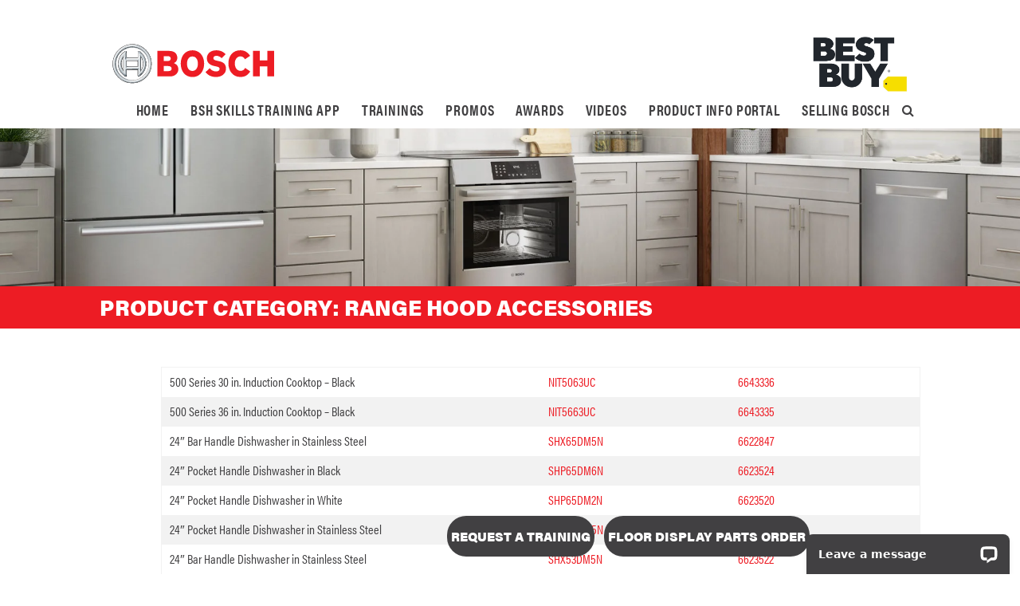

--- FILE ---
content_type: text/html; charset=UTF-8
request_url: https://askboschbestbuy.com/product-category/range-hood-accessories/
body_size: 25589
content:
<!doctype html>

  <html class="no-js"  lang="en-US">

	<head>
		<meta charset="utf-8">

		<!-- Force IE to use the latest rendering engine available -->
		<meta http-equiv="X-UA-Compatible" content="IE=edge">

		<!-- Mobile Meta -->
		<meta name="viewport" content="width=device-width, initial-scale=1.0">
		<meta class="foundation-mq">

		<!-- If Site Icon isn't set in customizer -->
		
		<link rel="pingback" href="https://askboschbestbuy.com/xmlrpc.php">

		<meta name='robots' content='index, follow, max-image-preview:large, max-snippet:-1, max-video-preview:-1' />
	<style>img:is([sizes="auto" i], [sizes^="auto," i]) { contain-intrinsic-size: 3000px 1500px }</style>
	
	<!-- This site is optimized with the Yoast SEO plugin v26.4 - https://yoast.com/wordpress/plugins/seo/ -->
	<title>Range Hood Accessories Archives - Ask Bosch BestBuy</title>
	<link rel="canonical" href="https://askboschbestbuy.com/product-category/range-hood-accessories/" />
	<link rel="next" href="https://askboschbestbuy.com/product-category/range-hood-accessories/page/2/" />
	<meta property="og:locale" content="en_US" />
	<meta property="og:type" content="article" />
	<meta property="og:title" content="Range Hood Accessories Archives - Ask Bosch BestBuy" />
	<meta property="og:url" content="https://askboschbestbuy.com/product-category/range-hood-accessories/" />
	<meta property="og:site_name" content="Ask Bosch BestBuy" />
	<meta name="twitter:card" content="summary_large_image" />
	<script type="application/ld+json" class="yoast-schema-graph">{"@context":"https://schema.org","@graph":[{"@type":"CollectionPage","@id":"https://askboschbestbuy.com/product-category/range-hood-accessories/","url":"https://askboschbestbuy.com/product-category/range-hood-accessories/","name":"Range Hood Accessories Archives - Ask Bosch BestBuy","isPartOf":{"@id":"https://askboschbestbuy.com/#website"},"breadcrumb":{"@id":"https://askboschbestbuy.com/product-category/range-hood-accessories/#breadcrumb"},"inLanguage":"en-US"},{"@type":"BreadcrumbList","@id":"https://askboschbestbuy.com/product-category/range-hood-accessories/#breadcrumb","itemListElement":[{"@type":"ListItem","position":1,"name":"Home","item":"https://askboschbestbuy.com/"},{"@type":"ListItem","position":2,"name":"Accessory","item":"https://askboschbestbuy.com/product-category/accessory/"},{"@type":"ListItem","position":3,"name":"Range Hood Accessories"}]},{"@type":"WebSite","@id":"https://askboschbestbuy.com/#website","url":"https://askboschbestbuy.com/","name":"Ask Bosch BestBuy","description":"Ask Bosch BestBuy","publisher":{"@id":"https://askboschbestbuy.com/#organization"},"potentialAction":[{"@type":"SearchAction","target":{"@type":"EntryPoint","urlTemplate":"https://askboschbestbuy.com/?s={search_term_string}"},"query-input":{"@type":"PropertyValueSpecification","valueRequired":true,"valueName":"search_term_string"}}],"inLanguage":"en-US"},{"@type":"Organization","@id":"https://askboschbestbuy.com/#organization","name":"Ask Bosch BestBuy","url":"https://askboschbestbuy.com/","logo":{"@type":"ImageObject","inLanguage":"en-US","@id":"https://askboschbestbuy.com/#/schema/logo/image/","url":"https://askboschbestbuy.com\t/wp-content/uploads/sites/2/2024/01/Best-Buy-Logo.png","contentUrl":"https://askboschbestbuy.com\t/wp-content/uploads/sites/2/2024/01/Best-Buy-Logo.png","width":896,"height":526,"caption":"Ask Bosch BestBuy"},"image":{"@id":"https://askboschbestbuy.com/#/schema/logo/image/"}}]}</script>
	<!-- / Yoast SEO plugin. -->


<link rel='dns-prefetch' href='//askboschbestbuy.com_' />
<link rel='dns-prefetch' href='//askboschbestbuy.com' />
<link rel='dns-prefetch' href='//c.la1c1.salesforceliveagent.com' />
<link rel="alternate" type="application/rss+xml" title="Ask Bosch BestBuy &raquo; Feed" href="https://askboschbestbuy.com/feed/" />
<link rel="alternate" type="application/rss+xml" title="Ask Bosch BestBuy &raquo; Comments Feed" href="https://askboschbestbuy.com/comments/feed/" />
<link rel="alternate" type="application/rss+xml" title="Ask Bosch BestBuy &raquo; Range Hood Accessories Product Category Feed" href="https://askboschbestbuy.com/product-category/range-hood-accessories/feed/" />
		<!-- This site uses the Google Analytics by MonsterInsights plugin v9.10.0 - Using Analytics tracking - https://www.monsterinsights.com/ -->
							<script src="//www.googletagmanager.com/gtag/js?id=G-9W3QR02WYL"  data-cfasync="false" data-wpfc-render="false" type="text/javascript" async></script>
			<script data-cfasync="false" data-wpfc-render="false" type="text/javascript">
				var mi_version = '9.10.0';
				var mi_track_user = true;
				var mi_no_track_reason = '';
								var MonsterInsightsDefaultLocations = {"page_location":"https:\/\/askboschbestbuy.com\/product-category\/range-hood-accessories\/"};
								if ( typeof MonsterInsightsPrivacyGuardFilter === 'function' ) {
					var MonsterInsightsLocations = (typeof MonsterInsightsExcludeQuery === 'object') ? MonsterInsightsPrivacyGuardFilter( MonsterInsightsExcludeQuery ) : MonsterInsightsPrivacyGuardFilter( MonsterInsightsDefaultLocations );
				} else {
					var MonsterInsightsLocations = (typeof MonsterInsightsExcludeQuery === 'object') ? MonsterInsightsExcludeQuery : MonsterInsightsDefaultLocations;
				}

								var disableStrs = [
										'ga-disable-G-9W3QR02WYL',
									];

				/* Function to detect opted out users */
				function __gtagTrackerIsOptedOut() {
					for (var index = 0; index < disableStrs.length; index++) {
						if (document.cookie.indexOf(disableStrs[index] + '=true') > -1) {
							return true;
						}
					}

					return false;
				}

				/* Disable tracking if the opt-out cookie exists. */
				if (__gtagTrackerIsOptedOut()) {
					for (var index = 0; index < disableStrs.length; index++) {
						window[disableStrs[index]] = true;
					}
				}

				/* Opt-out function */
				function __gtagTrackerOptout() {
					for (var index = 0; index < disableStrs.length; index++) {
						document.cookie = disableStrs[index] + '=true; expires=Thu, 31 Dec 2099 23:59:59 UTC; path=/';
						window[disableStrs[index]] = true;
					}
				}

				if ('undefined' === typeof gaOptout) {
					function gaOptout() {
						__gtagTrackerOptout();
					}
				}
								window.dataLayer = window.dataLayer || [];

				window.MonsterInsightsDualTracker = {
					helpers: {},
					trackers: {},
				};
				if (mi_track_user) {
					function __gtagDataLayer() {
						dataLayer.push(arguments);
					}

					function __gtagTracker(type, name, parameters) {
						if (!parameters) {
							parameters = {};
						}

						if (parameters.send_to) {
							__gtagDataLayer.apply(null, arguments);
							return;
						}

						if (type === 'event') {
														parameters.send_to = monsterinsights_frontend.v4_id;
							var hookName = name;
							if (typeof parameters['event_category'] !== 'undefined') {
								hookName = parameters['event_category'] + ':' + name;
							}

							if (typeof MonsterInsightsDualTracker.trackers[hookName] !== 'undefined') {
								MonsterInsightsDualTracker.trackers[hookName](parameters);
							} else {
								__gtagDataLayer('event', name, parameters);
							}
							
						} else {
							__gtagDataLayer.apply(null, arguments);
						}
					}

					__gtagTracker('js', new Date());
					__gtagTracker('set', {
						'developer_id.dZGIzZG': true,
											});
					if ( MonsterInsightsLocations.page_location ) {
						__gtagTracker('set', MonsterInsightsLocations);
					}
										__gtagTracker('config', 'G-9W3QR02WYL', {"forceSSL":"true"} );
										window.gtag = __gtagTracker;										(function () {
						/* https://developers.google.com/analytics/devguides/collection/analyticsjs/ */
						/* ga and __gaTracker compatibility shim. */
						var noopfn = function () {
							return null;
						};
						var newtracker = function () {
							return new Tracker();
						};
						var Tracker = function () {
							return null;
						};
						var p = Tracker.prototype;
						p.get = noopfn;
						p.set = noopfn;
						p.send = function () {
							var args = Array.prototype.slice.call(arguments);
							args.unshift('send');
							__gaTracker.apply(null, args);
						};
						var __gaTracker = function () {
							var len = arguments.length;
							if (len === 0) {
								return;
							}
							var f = arguments[len - 1];
							if (typeof f !== 'object' || f === null || typeof f.hitCallback !== 'function') {
								if ('send' === arguments[0]) {
									var hitConverted, hitObject = false, action;
									if ('event' === arguments[1]) {
										if ('undefined' !== typeof arguments[3]) {
											hitObject = {
												'eventAction': arguments[3],
												'eventCategory': arguments[2],
												'eventLabel': arguments[4],
												'value': arguments[5] ? arguments[5] : 1,
											}
										}
									}
									if ('pageview' === arguments[1]) {
										if ('undefined' !== typeof arguments[2]) {
											hitObject = {
												'eventAction': 'page_view',
												'page_path': arguments[2],
											}
										}
									}
									if (typeof arguments[2] === 'object') {
										hitObject = arguments[2];
									}
									if (typeof arguments[5] === 'object') {
										Object.assign(hitObject, arguments[5]);
									}
									if ('undefined' !== typeof arguments[1].hitType) {
										hitObject = arguments[1];
										if ('pageview' === hitObject.hitType) {
											hitObject.eventAction = 'page_view';
										}
									}
									if (hitObject) {
										action = 'timing' === arguments[1].hitType ? 'timing_complete' : hitObject.eventAction;
										hitConverted = mapArgs(hitObject);
										__gtagTracker('event', action, hitConverted);
									}
								}
								return;
							}

							function mapArgs(args) {
								var arg, hit = {};
								var gaMap = {
									'eventCategory': 'event_category',
									'eventAction': 'event_action',
									'eventLabel': 'event_label',
									'eventValue': 'event_value',
									'nonInteraction': 'non_interaction',
									'timingCategory': 'event_category',
									'timingVar': 'name',
									'timingValue': 'value',
									'timingLabel': 'event_label',
									'page': 'page_path',
									'location': 'page_location',
									'title': 'page_title',
									'referrer' : 'page_referrer',
								};
								for (arg in args) {
																		if (!(!args.hasOwnProperty(arg) || !gaMap.hasOwnProperty(arg))) {
										hit[gaMap[arg]] = args[arg];
									} else {
										hit[arg] = args[arg];
									}
								}
								return hit;
							}

							try {
								f.hitCallback();
							} catch (ex) {
							}
						};
						__gaTracker.create = newtracker;
						__gaTracker.getByName = newtracker;
						__gaTracker.getAll = function () {
							return [];
						};
						__gaTracker.remove = noopfn;
						__gaTracker.loaded = true;
						window['__gaTracker'] = __gaTracker;
					})();
									} else {
										console.log("");
					(function () {
						function __gtagTracker() {
							return null;
						}

						window['__gtagTracker'] = __gtagTracker;
						window['gtag'] = __gtagTracker;
					})();
									}
			</script>
							<!-- / Google Analytics by MonsterInsights -->
		<link rel='stylesheet' id='wp-block-library-css' href='https://askboschbestbuy.com/wp-includes/css/dist/block-library/style.min.css?ver=6.8.3' type='text/css' media='all' />
<style id='classic-theme-styles-inline-css' type='text/css'>
/*! This file is auto-generated */
.wp-block-button__link{color:#fff;background-color:#32373c;border-radius:9999px;box-shadow:none;text-decoration:none;padding:calc(.667em + 2px) calc(1.333em + 2px);font-size:1.125em}.wp-block-file__button{background:#32373c;color:#fff;text-decoration:none}
</style>
<style id='pdfemb-pdf-embedder-viewer-style-inline-css' type='text/css'>
.wp-block-pdfemb-pdf-embedder-viewer{max-width:none}

</style>
<style id='global-styles-inline-css' type='text/css'>
:root{--wp--preset--aspect-ratio--square: 1;--wp--preset--aspect-ratio--4-3: 4/3;--wp--preset--aspect-ratio--3-4: 3/4;--wp--preset--aspect-ratio--3-2: 3/2;--wp--preset--aspect-ratio--2-3: 2/3;--wp--preset--aspect-ratio--16-9: 16/9;--wp--preset--aspect-ratio--9-16: 9/16;--wp--preset--color--black: #000000;--wp--preset--color--cyan-bluish-gray: #abb8c3;--wp--preset--color--white: #ffffff;--wp--preset--color--pale-pink: #f78da7;--wp--preset--color--vivid-red: #cf2e2e;--wp--preset--color--luminous-vivid-orange: #ff6900;--wp--preset--color--luminous-vivid-amber: #fcb900;--wp--preset--color--light-green-cyan: #7bdcb5;--wp--preset--color--vivid-green-cyan: #00d084;--wp--preset--color--pale-cyan-blue: #8ed1fc;--wp--preset--color--vivid-cyan-blue: #0693e3;--wp--preset--color--vivid-purple: #9b51e0;--wp--preset--gradient--vivid-cyan-blue-to-vivid-purple: linear-gradient(135deg,rgba(6,147,227,1) 0%,rgb(155,81,224) 100%);--wp--preset--gradient--light-green-cyan-to-vivid-green-cyan: linear-gradient(135deg,rgb(122,220,180) 0%,rgb(0,208,130) 100%);--wp--preset--gradient--luminous-vivid-amber-to-luminous-vivid-orange: linear-gradient(135deg,rgba(252,185,0,1) 0%,rgba(255,105,0,1) 100%);--wp--preset--gradient--luminous-vivid-orange-to-vivid-red: linear-gradient(135deg,rgba(255,105,0,1) 0%,rgb(207,46,46) 100%);--wp--preset--gradient--very-light-gray-to-cyan-bluish-gray: linear-gradient(135deg,rgb(238,238,238) 0%,rgb(169,184,195) 100%);--wp--preset--gradient--cool-to-warm-spectrum: linear-gradient(135deg,rgb(74,234,220) 0%,rgb(151,120,209) 20%,rgb(207,42,186) 40%,rgb(238,44,130) 60%,rgb(251,105,98) 80%,rgb(254,248,76) 100%);--wp--preset--gradient--blush-light-purple: linear-gradient(135deg,rgb(255,206,236) 0%,rgb(152,150,240) 100%);--wp--preset--gradient--blush-bordeaux: linear-gradient(135deg,rgb(254,205,165) 0%,rgb(254,45,45) 50%,rgb(107,0,62) 100%);--wp--preset--gradient--luminous-dusk: linear-gradient(135deg,rgb(255,203,112) 0%,rgb(199,81,192) 50%,rgb(65,88,208) 100%);--wp--preset--gradient--pale-ocean: linear-gradient(135deg,rgb(255,245,203) 0%,rgb(182,227,212) 50%,rgb(51,167,181) 100%);--wp--preset--gradient--electric-grass: linear-gradient(135deg,rgb(202,248,128) 0%,rgb(113,206,126) 100%);--wp--preset--gradient--midnight: linear-gradient(135deg,rgb(2,3,129) 0%,rgb(40,116,252) 100%);--wp--preset--font-size--small: 13px;--wp--preset--font-size--medium: 20px;--wp--preset--font-size--large: 36px;--wp--preset--font-size--x-large: 42px;--wp--preset--spacing--20: 0.44rem;--wp--preset--spacing--30: 0.67rem;--wp--preset--spacing--40: 1rem;--wp--preset--spacing--50: 1.5rem;--wp--preset--spacing--60: 2.25rem;--wp--preset--spacing--70: 3.38rem;--wp--preset--spacing--80: 5.06rem;--wp--preset--shadow--natural: 6px 6px 9px rgba(0, 0, 0, 0.2);--wp--preset--shadow--deep: 12px 12px 50px rgba(0, 0, 0, 0.4);--wp--preset--shadow--sharp: 6px 6px 0px rgba(0, 0, 0, 0.2);--wp--preset--shadow--outlined: 6px 6px 0px -3px rgba(255, 255, 255, 1), 6px 6px rgba(0, 0, 0, 1);--wp--preset--shadow--crisp: 6px 6px 0px rgba(0, 0, 0, 1);}:where(.is-layout-flex){gap: 0.5em;}:where(.is-layout-grid){gap: 0.5em;}body .is-layout-flex{display: flex;}.is-layout-flex{flex-wrap: wrap;align-items: center;}.is-layout-flex > :is(*, div){margin: 0;}body .is-layout-grid{display: grid;}.is-layout-grid > :is(*, div){margin: 0;}:where(.wp-block-columns.is-layout-flex){gap: 2em;}:where(.wp-block-columns.is-layout-grid){gap: 2em;}:where(.wp-block-post-template.is-layout-flex){gap: 1.25em;}:where(.wp-block-post-template.is-layout-grid){gap: 1.25em;}.has-black-color{color: var(--wp--preset--color--black) !important;}.has-cyan-bluish-gray-color{color: var(--wp--preset--color--cyan-bluish-gray) !important;}.has-white-color{color: var(--wp--preset--color--white) !important;}.has-pale-pink-color{color: var(--wp--preset--color--pale-pink) !important;}.has-vivid-red-color{color: var(--wp--preset--color--vivid-red) !important;}.has-luminous-vivid-orange-color{color: var(--wp--preset--color--luminous-vivid-orange) !important;}.has-luminous-vivid-amber-color{color: var(--wp--preset--color--luminous-vivid-amber) !important;}.has-light-green-cyan-color{color: var(--wp--preset--color--light-green-cyan) !important;}.has-vivid-green-cyan-color{color: var(--wp--preset--color--vivid-green-cyan) !important;}.has-pale-cyan-blue-color{color: var(--wp--preset--color--pale-cyan-blue) !important;}.has-vivid-cyan-blue-color{color: var(--wp--preset--color--vivid-cyan-blue) !important;}.has-vivid-purple-color{color: var(--wp--preset--color--vivid-purple) !important;}.has-black-background-color{background-color: var(--wp--preset--color--black) !important;}.has-cyan-bluish-gray-background-color{background-color: var(--wp--preset--color--cyan-bluish-gray) !important;}.has-white-background-color{background-color: var(--wp--preset--color--white) !important;}.has-pale-pink-background-color{background-color: var(--wp--preset--color--pale-pink) !important;}.has-vivid-red-background-color{background-color: var(--wp--preset--color--vivid-red) !important;}.has-luminous-vivid-orange-background-color{background-color: var(--wp--preset--color--luminous-vivid-orange) !important;}.has-luminous-vivid-amber-background-color{background-color: var(--wp--preset--color--luminous-vivid-amber) !important;}.has-light-green-cyan-background-color{background-color: var(--wp--preset--color--light-green-cyan) !important;}.has-vivid-green-cyan-background-color{background-color: var(--wp--preset--color--vivid-green-cyan) !important;}.has-pale-cyan-blue-background-color{background-color: var(--wp--preset--color--pale-cyan-blue) !important;}.has-vivid-cyan-blue-background-color{background-color: var(--wp--preset--color--vivid-cyan-blue) !important;}.has-vivid-purple-background-color{background-color: var(--wp--preset--color--vivid-purple) !important;}.has-black-border-color{border-color: var(--wp--preset--color--black) !important;}.has-cyan-bluish-gray-border-color{border-color: var(--wp--preset--color--cyan-bluish-gray) !important;}.has-white-border-color{border-color: var(--wp--preset--color--white) !important;}.has-pale-pink-border-color{border-color: var(--wp--preset--color--pale-pink) !important;}.has-vivid-red-border-color{border-color: var(--wp--preset--color--vivid-red) !important;}.has-luminous-vivid-orange-border-color{border-color: var(--wp--preset--color--luminous-vivid-orange) !important;}.has-luminous-vivid-amber-border-color{border-color: var(--wp--preset--color--luminous-vivid-amber) !important;}.has-light-green-cyan-border-color{border-color: var(--wp--preset--color--light-green-cyan) !important;}.has-vivid-green-cyan-border-color{border-color: var(--wp--preset--color--vivid-green-cyan) !important;}.has-pale-cyan-blue-border-color{border-color: var(--wp--preset--color--pale-cyan-blue) !important;}.has-vivid-cyan-blue-border-color{border-color: var(--wp--preset--color--vivid-cyan-blue) !important;}.has-vivid-purple-border-color{border-color: var(--wp--preset--color--vivid-purple) !important;}.has-vivid-cyan-blue-to-vivid-purple-gradient-background{background: var(--wp--preset--gradient--vivid-cyan-blue-to-vivid-purple) !important;}.has-light-green-cyan-to-vivid-green-cyan-gradient-background{background: var(--wp--preset--gradient--light-green-cyan-to-vivid-green-cyan) !important;}.has-luminous-vivid-amber-to-luminous-vivid-orange-gradient-background{background: var(--wp--preset--gradient--luminous-vivid-amber-to-luminous-vivid-orange) !important;}.has-luminous-vivid-orange-to-vivid-red-gradient-background{background: var(--wp--preset--gradient--luminous-vivid-orange-to-vivid-red) !important;}.has-very-light-gray-to-cyan-bluish-gray-gradient-background{background: var(--wp--preset--gradient--very-light-gray-to-cyan-bluish-gray) !important;}.has-cool-to-warm-spectrum-gradient-background{background: var(--wp--preset--gradient--cool-to-warm-spectrum) !important;}.has-blush-light-purple-gradient-background{background: var(--wp--preset--gradient--blush-light-purple) !important;}.has-blush-bordeaux-gradient-background{background: var(--wp--preset--gradient--blush-bordeaux) !important;}.has-luminous-dusk-gradient-background{background: var(--wp--preset--gradient--luminous-dusk) !important;}.has-pale-ocean-gradient-background{background: var(--wp--preset--gradient--pale-ocean) !important;}.has-electric-grass-gradient-background{background: var(--wp--preset--gradient--electric-grass) !important;}.has-midnight-gradient-background{background: var(--wp--preset--gradient--midnight) !important;}.has-small-font-size{font-size: var(--wp--preset--font-size--small) !important;}.has-medium-font-size{font-size: var(--wp--preset--font-size--medium) !important;}.has-large-font-size{font-size: var(--wp--preset--font-size--large) !important;}.has-x-large-font-size{font-size: var(--wp--preset--font-size--x-large) !important;}
:where(.wp-block-post-template.is-layout-flex){gap: 1.25em;}:where(.wp-block-post-template.is-layout-grid){gap: 1.25em;}
:where(.wp-block-columns.is-layout-flex){gap: 2em;}:where(.wp-block-columns.is-layout-grid){gap: 2em;}
:root :where(.wp-block-pullquote){font-size: 1.5em;line-height: 1.6;}
</style>
<link rel='stylesheet' id='tablepress-default-css' href='https://askboschbestbuy.com/wp-content/uploads/sites/2/tablepress-combined.min.css?ver=17' type='text/css' media='all' />
<link rel='stylesheet' id='site-css-css' href='https://askboschbestbuy.com/wp-content/themes/JointsWP/assets/css/style.min.css?ver=6.8.3' type='text/css' media='all' />
<script type="text/javascript" src="https://askboschbestbuy.com/wp-content/plugins/google-analytics-for-wordpress/assets/js/frontend-gtag.min.js?ver=9.10.0" id="monsterinsights-frontend-script-js" async="async" data-wp-strategy="async"></script>
<script data-cfasync="false" data-wpfc-render="false" type="text/javascript" id='monsterinsights-frontend-script-js-extra'>/* <![CDATA[ */
var monsterinsights_frontend = {"js_events_tracking":"true","download_extensions":"doc,pdf,ppt,zip,xls,docx,pptx,xlsx","inbound_paths":"[]","home_url":"https:\/\/askboschbestbuy.com","hash_tracking":"false","v4_id":"G-9W3QR02WYL"};/* ]]> */
</script>
<script type="text/javascript" src="https://askboschbestbuy.com/wp-includes/js/tinymce/tinymce.min.js?ver=49110-20250317" id="wp-tinymce-root-js"></script>
<script type="text/javascript" src="https://askboschbestbuy.com/wp-includes/js/tinymce/plugins/compat3x/plugin.min.js?ver=49110-20250317" id="wp-tinymce-js"></script>
<script type="text/javascript" src="https://askboschbestbuy.com/wp-includes/js/jquery/jquery.min.js?ver=3.7.1" id="jquery-core-js"></script>
<script type="text/javascript" src="https://askboschbestbuy.com/wp-includes/js/jquery/jquery-migrate.min.js?ver=3.4.1" id="jquery-migrate-js"></script>
<script type="text/javascript" src="https://c.la1c1.salesforceliveagent.com/content/g/js/36.0/deployment.js?ver=1" id="live-agent-deployment-js"></script>
<link rel="https://api.w.org/" href="https://askboschbestbuy.com/wp-json/" /><link rel="alternate" title="JSON" type="application/json" href="https://askboschbestbuy.com/wp-json/wp/v2/product-category/11" />	<script>
		WebFontConfig = {
			typekit: { id: 'ghk3xlf' },
			/*
			google: {
				families: [
					'Lato:100,300,400,700,900:latin',
					'Indie Flower:100,300,400,700,900:latin',
				]
			}
			*/
		};
		(function() {
			var wf = document.createElement('script');
			wf.src = 'https://ajax.googleapis.com/ajax/libs/webfont/1.6.16/webfont.js';
			wf.type = 'text/javascript';
			wf.async = 'true';
			var s = document.getElementsByTagName('script')[0];
			s.parentNode.insertBefore(wf, s);
		})();
	</script>
	<link rel="icon" href="https://askboschbestbuy.com/wp-content/uploads/sites/2/2017/05/cropped-cropped-site-icon-32x32.png" sizes="32x32" />
<link rel="icon" href="https://askboschbestbuy.com/wp-content/uploads/sites/2/2017/05/cropped-cropped-site-icon-192x192.png" sizes="192x192" />
<link rel="apple-touch-icon" href="https://askboschbestbuy.com/wp-content/uploads/sites/2/2017/05/cropped-cropped-site-icon-180x180.png" />
<meta name="msapplication-TileImage" content="https://askboschbestbuy.com/wp-content/uploads/sites/2/2017/05/cropped-cropped-site-icon-270x270.png" />
		<style type="text/css" id="wp-custom-css">
			#content #inner-content .learndash ul:not(.tabs):not(.accordion):not(.slick-dots):not(.gform_fields):not(.gfield_radio):not(.gfield_checkbox):not(.pagination) li:before {
  color: transparent;
}
#content #inner-content .learndash ul:not(.tabs):not(.accordion):not(.slick-dots):not(.gform_fields):not(.gfield_radio):not(.gfield_checkbox):not(.pagination) li {
  text-indent: 0;
}
@media only screen and (max-width: 600px) {
  .so-widget-sow-image-grid-default-c51e448a0a62 .sow-image-grid-wrapper .sow-image-grid-image {
    padding: 5px !important;
  }
}
.page-header .header-image {
  background-image: url('https://askboschbestbuy.com	/wp-content/uploads/sites/2/2022/07/header-background-2.jpg');
}
.home .header-image {
  background-image: url('https://askboschlowes.com/wp-content/uploads/2022/06/16215474_Bosch-RNA-B36CD50SNS-refrigerator-Straight-On-Full-Kitchen-Closed_def-1.jpg');
  background-position: center bottom;
}
		</style>
		
		<!-- Drop Google Analytics here -->
		<!-- end analytics -->

	</head>

	<!-- Uncomment this line if using the Off-Canvas Menu -->

	<body class="archive tax-product-category term-range-hood-accessories term-11 wp-custom-logo wp-theme-JointsWP">

		<div class="off-canvas-wrapper">

			<div class="off-canvas position-left" id="off-canvas" data-off-canvas>
	<ul id="menu-menu" class="vertical menu" data-accordion-menu><li id="menu-item-1232" class="menu-item menu-item-type-custom menu-item-object-custom menu-item-home menu-item-1232"><a href="https://askboschbestbuy.com/">Home</a></li>
<li id="menu-item-6033" class="menu-item menu-item-type-post_type menu-item-object-page menu-item-6033"><a href="https://askboschbestbuy.com/bsh-skills-app/">BSH SKILLS Training App</a></li>
<li id="menu-item-1270" class="menu-item menu-item-type-taxonomy menu-item-object-category menu-item-1270"><a href="https://askboschbestbuy.com/training/">Trainings</a></li>
<li id="menu-item-1233" class="menu-item menu-item-type-taxonomy menu-item-object-category menu-item-1233"><a href="https://askboschbestbuy.com/rebates/">Promos</a></li>
<li id="menu-item-1234" class="menu-item menu-item-type-taxonomy menu-item-object-category menu-item-1234"><a href="https://askboschbestbuy.com/awards/">Awards</a></li>
<li id="menu-item-1764" class="menu-item menu-item-type-post_type_archive menu-item-object-wf-videos menu-item-1764"><a href="https://askboschbestbuy.com/videos/">Videos</a></li>
<li id="menu-item-1236" class="menu-item menu-item-type-post_type_archive menu-item-object-wf-product-info menu-item-1236"><a href="https://askboschbestbuy.com/product-info/">Product Info Portal</a></li>
<li id="menu-item-6723" class="menu-item menu-item-type-post_type menu-item-object-page menu-item-6723"><a href="https://askboschbestbuy.com/sell-sheets/">Selling Bosch</a></li>
</ul></div>
			<div class="off-canvas position-top" id="offCanvasTop" data-off-canvas>
	<form role="search" method="get" class="search-form" action="https://askboschbestbuy.com/">
	<div class="row">
		<div class="medium-9 small-8 columns">
			<label>
				<span class="screen-reader-text show-for-sr">Search for:</span>
				<input type="search" class="search-field" placeholder="Search..." value="" name="s" title="Search for:" />
			</label>
		</div>
		<div class="medium-3 small-4 columns">
			<input type="submit" class="search-submit button expanded" value="Search" />
		</div>
	</div>
</form></div>
			<div class="off-canvas-content" data-off-canvas-content>

				<header class="header" role="banner">

					<div class="row logo-row">

						<div class="small-6 columns">
							<a href="https://askboschbestbuy.com">
								<img src="https://askboschbestbuy.com	/wp-content/themes/JointsWP/assets/images/bosch-logo.svg">
							</a>
						</div>

						<div class="small-6 columns text-right">
							<a href="https://askboschbestbuy.com/" class="custom-logo-link" rel="home"><img width="896" height="526" src="https://askboschbestbuy.com	/wp-content/uploads/sites/2/2024/01/Best-Buy-Logo.png" class="custom-logo" alt="Ask Bosch BestBuy" decoding="async" fetchpriority="high" srcset="https://askboschbestbuy.com	/wp-content/uploads/sites/2/2024/01/Best-Buy-Logo.png 896w, https://askboschbestbuy.com	/wp-content/uploads/sites/2/2024/01/Best-Buy-Logo-300x176.png 300w, https://askboschbestbuy.com	/wp-content/uploads/sites/2/2024/01/Best-Buy-Logo-768x451.png 768w, https://askboschbestbuy.com	/wp-content/uploads/sites/2/2024/01/Best-Buy-Logo-135x79.png 135w" sizes="(max-width: 896px) 100vw, 896px" /></a>						</div>

					</div>

					<div class="row">

						<div class="large-12 columns">

							<!-- By default, this menu will use off-canvas for small
	 and a topbar for medium-up -->

<div class="top-bar" id="top-bar-menu">
	<div class="top-bar-right float-right text-right mobile-search show-for-small-only">
		<i class="fa fa-search search-trigger"  data-toggle="offCanvasTop" aria-hidden="true"></i>
	</div>
	<div class="top-bar-right show-for-medium">
		<ul id="menu-menu-1" class="vertical medium-horizontal menu" data-responsive-menu="accordion medium-dropdown" data-close-on-click-inside="false"><li class="menu-item menu-item-type-custom menu-item-object-custom menu-item-home menu-item-1232"><a href="https://askboschbestbuy.com/">Home</a></li>
<li class="menu-item menu-item-type-post_type menu-item-object-page menu-item-6033"><a href="https://askboschbestbuy.com/bsh-skills-app/">BSH SKILLS Training App</a></li>
<li class="menu-item menu-item-type-taxonomy menu-item-object-category menu-item-1270"><a href="https://askboschbestbuy.com/training/">Trainings</a></li>
<li class="menu-item menu-item-type-taxonomy menu-item-object-category menu-item-1233"><a href="https://askboschbestbuy.com/rebates/">Promos</a></li>
<li class="menu-item menu-item-type-taxonomy menu-item-object-category menu-item-1234"><a href="https://askboschbestbuy.com/awards/">Awards</a></li>
<li class="menu-item menu-item-type-post_type_archive menu-item-object-wf-videos menu-item-1764"><a href="https://askboschbestbuy.com/videos/">Videos</a></li>
<li class="menu-item menu-item-type-post_type_archive menu-item-object-wf-product-info menu-item-1236"><a href="https://askboschbestbuy.com/product-info/">Product Info Portal</a></li>
<li class="menu-item menu-item-type-post_type menu-item-object-page menu-item-6723"><a href="https://askboschbestbuy.com/sell-sheets/">Selling Bosch</a></li>
<li><i class="fa fa-search search-trigger"  data-toggle="offCanvasTop" aria-hidden="true"></i></li></ul>	
	</div>
	<div class="top-bar-left float-left show-for-small-only">
		<ul class="menu">
			<!-- <li><button class="menu-icon" type="button" data-toggle="off-canvas"></button></li> -->
			<li><a data-toggle="off-canvas">Menu</a></li>
		</ul>
	</div>
</div>
						</div>

					</div>

				</header> <!-- end .header -->
			
	<div id="content">
	
	    <main id="main">
		    
	    	<header class="page-header">
		    	<div class="header-image"></div>
		    	<div class="page-title">
			    	<div class="row">
				    	<div class="large-12 columns">
							<h1 class="archive-title">Product Category: <span>Range Hood Accessories</span></h1>
				    	</div>
			    	</div>
		    	</div>
	    	</header>
	    	
	    	<div id="inner-content">
		    	
		    	<div class="row">
		    	
			    	<div class="large-12 columns">
				    	
												
														<div class="product-lists">
									<p><strong></strong></p>
									<table>
										<tr><td class="product-title">500 Series 30 in. Induction Cooktop – Black</td><td class="product-pdf"><a href="https://askboschbestbuy.com/wp-content/uploads/sites/2/2025/10/27281907_NIT5063UC_Spec_Sheet.pdf" target="_blank">NIT5063UC</a></td><td class="product-site-link"><a href="https://www.bestbuy.com/product/bosch-500-series-30-built-in-electric-induction-cooktop-with-4-elements-smart-connectivity-and-speedboost-black/J3P3229F6P" target="_blank">6643336</a></td></tr><tr><td class="product-title">500 Series 36 in. Induction Cooktop – Black</td><td class="product-pdf"><a href="https://askboschbestbuy.com/wp-content/uploads/sites/2/2025/10/27281908_NIT5663UC_Spec_Sheet.pdf" target="_blank">NIT5663UC</a></td><td class="product-site-link"><a href="https://www.bestbuy.com/product/bosch-500-series-36-built-in-electric-induction-cooktop-with-5-elements-smart-connectivity-and-speedboost-black/J3P3229F62" target="_blank">6643335</a></td></tr><tr><td class="product-title">24&#8243; Bar Handle Dishwasher in Stainless Steel</td><td class="product-pdf"><a href="https://askboschbestbuy.com/wp-content/uploads/sites/2/2025/10/25539371_SHX65DM5N_Spec_Sheet.pdf" target="_blank">SHX65DM5N</a></td><td class="product-site-link"><a href="https://www.bestbuy.com/product/bosch-500-series-24-top-control-smart-built-in-tub-dishwasher-with-3rd-rack-and-zone-wash-44-dba-stainless-steel/J3P3229SL5" target="_blank">6622847</a></td></tr><tr><td class="product-title">24&#8243; Pocket Handle Dishwasher in Black</td><td class="product-pdf"><a href="https://askboschbestbuy.com/wp-content/uploads/sites/2/2025/10/25537087_SHP65DM6N_Spec_Sheet.pdf" target="_blank">SHP65DM6N</a></td><td class="product-site-link"><a href="https://www.bestbuy.com/product/bosch-500-series-24-top-control-smart-built-in-stainless-steel-tub-dishwasher-with-3rd-rack-and-zone-wash-44-dba-black/J3P3229S2V" target="_blank">6623524</a></td></tr><tr><td class="product-title">24&#8243; Pocket Handle Dishwasher in White</td><td class="product-pdf"><a href="https://askboschbestbuy.com/wp-content/uploads/sites/2/2025/10/25537089_SHP65DM2N_Spec_Sheet.pdf" target="_blank">SHP65DM2N</a></td><td class="product-site-link"><a href="https://www.bestbuy.com/product/bosch-500-series-24-top-control-smart-built-in-stainless-steel-tub-dishwasher-with-3rd-rack-and-zone-wash-44-dba-white/J3P3229S2T" target="_blank">6623520</a></td></tr><tr><td class="product-title">24&#8243; Pocket Handle Dishwasher in Stainless Steel</td><td class="product-pdf"><a href="https://askboschbestbuy.com/wp-content/uploads/sites/2/2025/10/25537086_SHP65DM5N_Spec_Sheet.pdf" target="_blank">SHP65DM5N</a></td><td class="product-site-link"><a href="https://www.bestbuy.com/product/bosch-500-series-24-top-control-smart-built-in-tub-dishwasher-with-3rd-rack-and-autoair-44-dba-stainless-steel/J3P3229GX7" target="_blank">6622846</a></td></tr><tr><td class="product-title">24&#8243; Bar Handle Dishwasher in Stainless Steel</td><td class="product-pdf"><a href="https://askboschbestbuy.com/wp-content/uploads/sites/2/2025/10/25537085_SHX53DM5N_Spec_Sheet.pdf" target="_blank">SHX53DM5N</a></td><td class="product-site-link"><a href="https://www.bestbuy.com/product/bosch-300-series-24-top-control-smart-built-in-tub-dishwasher-with-3rd-rack-46-dba-stainless-steel/J3P3229SCK" target="_blank">6623522</a></td></tr><tr><td class="product-title">24&#8243; Recessed Handle Dishwasher in Black</td><td class="product-pdf"><a href="https://askboschbestbuy.com/wp-content/uploads/sites/2/2025/10/26152919_SHE43DM6N_Spec_Sheet.pdf" target="_blank">SHE43DM6N</a></td><td class="product-site-link"><a href="https://www.bestbuy.com/product/bosch-300-series-24-front-control-smart-built-in-stainless-steel-tub-dishwasher-with-3rd-rack-and-precisionwash-48-dba-black/J3P322945V" target="_blank">6635624</a></td></tr><tr><td class="product-title">24&#8243; Recessed Handle Dishwasher in Stainless Steel</td><td class="product-pdf"><a href="https://askboschbestbuy.com/wp-content/uploads/sites/2/2025/10/26156400_SHE43DM5N_Spec_Sheet.pdf" target="_blank">SHE43DM5N</a></td><td class="product-site-link"><a href="https://www.bestbuy.com/product/bosch-300-series-24-front-control-smart-built-in-tub-dishwasher-with-3rd-rack-and-precisionwash-48-dba-stainless-steel/J3P3229SX8" target="_blank">6634821</a></td></tr><tr><td class="product-title">24&#8243; Recessed Handle Dishwasher in White</td><td class="product-pdf"><a href="https://askboschbestbuy.com/wp-content/uploads/sites/2/2025/10/26152918_SHE43DM2N_Spec_Sheet.pdf" target="_blank">SHE43DM2N</a></td><td class="product-site-link"><a href="https://www.bestbuy.com/product/bosch-300-series-24-front-control-smart-built-in-stainless-steel-tub-dishwasher-with-3rd-rack-and-precisionwash-48-dba-white/J3P322945G" target="_blank">6635626</a></td></tr><tr><td class="product-title">24″ Custom Panel Dishwasher</td><td class="product-pdf"><a href="https://askboschbestbuy.com/wp-content/uploads/sites/2/2025/10/26163609_SHV41DB3N_Spec_Sheet.pdf" target="_blank">SHV41DB3N</a></td><td class="product-site-link"><a href="https://www.bestbuy.com/product/bosch-100-series-24-top-control-smart-built-in-stainless-steel-tub-dishwasher-with-precisionwash-48-dba-custom-panel-ready/J3P32294X2" target="_blank">6642503</a></td></tr><tr><td class="product-title">300 Series Over-the-Range Microwave 30″ Stainless Steel</td><td class="product-pdf"><a href="https://askboschbestbuy.com/wp-content/uploads/sites/2/2025/10/25974866_HMV3055U_Spec_Sheet.pdf" target="_blank">HMV3055U</a></td><td class="product-site-link"><a href="https://www.bestbuy.com/product/bosch-300-series-1-7-cu-ft-over-the-range-microwave-with-sensor-cooking-and-multi-speed-300-cfm-vent-stainless-steel/J3P3229SYX" target="_blank">6619141</a></td></tr><tr><td class="product-title">300 Series 24&#8243; Condensation Dryer White</td><td class="product-pdf"><a href="https://askboschbestbuy.com/wp-content/uploads/sites/2/2025/05/25694193_WPA12100UC_Spec_Sheet.pdf" target="_blank">WPA12100UC</a></td><td class="product-site-link"><a href="https://www.bestbuy.com/site/bosch-300-series-4-cu-ft-stackable-electric-dryer-with-wrinkle-block-white/6615654.p?skuId=6615654" target="_blank">6615654</a></td></tr><tr><td class="product-title">Dryer Pedestal with Storage Drawer (Pearl Steel)</td><td class="product-pdf">WTZPW2XD</td><td class="product-site-link"><a href="https://www.bestbuy.com/site/bosch-800-series-washer-laundry-pedestal-with-storage-drawer-silver/6602258.p?skuId=6602258" target="_blank">6602258</a></td></tr><tr><td class="product-title">Washer Pedestal with Storage Drawer (Pearl Steel)</td><td class="product-pdf">WMZPW2XW</td><td class="product-site-link"><a href="https://www.bestbuy.com/site/bosch-800-series-washer-laundry-pedestal-with-storage-drawer-silver/6602270.p?skuId=6602270" target="_blank">6602270</a></td></tr><tr><td class="product-title">Laundry Stacking Kit with Pull Out Shelf (Pearl Steel)</td><td class="product-pdf">WTZ2750XUC</td><td class="product-site-link"><a href="https://www.bestbuy.com/site/bosch-stacking-kit-with-pull-out-shelf-for-wqb245axuc-silver/6602275.p?skuId=6602275" target="_blank">6602275</a></td></tr><tr><td class="product-title">Laundry Stacking Kit (Pearl Steel)</td><td class="product-pdf">WTZ2751XUC</td><td class="product-site-link"><a href="https://www.bestbuy.com/site/bosch-stacking-kit-accessory-for-wqb245axuc-silver/6602262.p?skuId=6602262" target="_blank">6602262</a></td></tr><tr><td class="product-title">Laundry Stacking Kit with Pull Out Shelf</td><td class="product-pdf">WTZ27500UC</td><td class="product-site-link"><a href="https://www.bestbuy.com/site/bosch-stacking-kit-with-pull-out-shelf-for-wqb245b0uc-white/6602259.p?skuId=6602259" target="_blank">6602259</a></td></tr><tr><td class="product-title">Laundry Stacking Kit</td><td class="product-pdf">WTZ27510UC</td><td class="product-site-link"><a href="https://www.bestbuy.com/site/bosch-stacking-kit-accessory-for-wqb245b0uc-white/6602265.p?skuId=6602265" target="_blank">6602265</a></td></tr><tr><td class="product-title">18&#8243; Custom Panel 800 Series ADA Dishwasher</td><td class="product-pdf"><a href="https://askboschbestbuy.com/wp-content/uploads/sites/2/2025/05/23536291_SPV68C73UC_Spec_Sheet.pdf" target="_blank">SPV68C73UC</a></td><td class="product-site-link"><a href="https://www.bestbuy.com/site/bosch-800-series-18-ada-top-control-smart-built-in-stainless-steel-tub-dishwasher-with-3rd-rack-44-dba-custom-panel-ready/6578748.p?skuId=6578748" target="_blank">6578748</a></td></tr><tr><td class="product-title">18&#8243; Bar Handle 800 Series ADA Dishwasher</td><td class="product-pdf"><a href="https://askboschbestbuy.com/wp-content/uploads/sites/2/2025/05/23536269_SPX68C75UC_Spec_Sheet.pdf" target="_blank">SPX68C75UC</a></td><td class="product-site-link"><a href="https://www.bestbuy.com/site/bosch-800-series-18-ada-top-control-smart-built-in-stainless-steel-tub-dishwasher-with-3rd-rack-44-dba-stainless-steel/6578746.p?skuId=6578746" target="_blank">6578746</a></td></tr><tr><td class="product-title">24&#8243; Recessed Handle ADA-compliant Dishwasher 46 dBA</td><td class="product-pdf"><a href="https://askboschbestbuy.com/wp-content/uploads/sites/2/2025/05/21860875_SGE53C55UC_Spec_Sheet.pdf" target="_blank">SGE53C55UC</a></td><td class="product-site-link"><a href="https://www.bestbuy.com/site/bosch-300-series-24-front-control-smart-built-in-dishwasher-46-dba-stainless-steel/6559626.p?skuId=6559626" target="_blank">6559626</a></td></tr><tr><td class="product-title">24&#8243; Custom Panel ADA-compliant Dishwasher 42 dBA</td><td class="product-pdf"><a href="https://askboschbestbuy.com/wp-content/uploads/sites/2/2025/05/21860887_SGV78C53UC_Spec_Sheet.pdf" target="_blank">SGV78C53UC</a></td><td class="product-site-link"><a href="https://www.bestbuy.com/site/bosch-800-series-24-top-control-smart-built-in-dishwasher-with-3rd-rack-and-42-dba-custom-panel-ready/6559623.p?skuId=6559623" target="_blank">6559623</a></td></tr><tr><td class="product-title">24&#8243; Custom Panel Dishwasher 42 dBA</td><td class="product-pdf"><a href="https://askboschbestbuy.com/wp-content/uploads/sites/2/2025/05/26096346_SHV78DM3N_Spec_Sheet.pdf" target="_blank">SHV78DM3N</a></td><td class="product-site-link"><a href="https://www.bestbuy.com/site/bosch-800-series-top-control-smart-built-in-stainless-steel-tub-dishwasher-with-3rd-rack-42-dba-stainless-steel/6609572.p?skuId=6609572" target="_blank">6609572</a></td></tr><tr><td class="product-title">24&#8243; Bar Handle Dishwasher in Stainless Steel 42 dBA</td><td class="product-pdf"><a href="https://askboschbestbuy.com/wp-content/uploads/sites/2/2025/05/25599880_SHX78DM5N_Spec_Sheet.pdf" target="_blank">SHX78DM5N</a></td><td class="product-site-link"><a href="https://www.bestbuy.com/site/bosch-800-series-top-control-smart-built-in-dishwasher-with-3rd-rack-and-bar-handle-42-dba-stainless-steel/6609574.p?skuId=6609574" target="_blank">6609574</a></td></tr><tr><td class="product-title">24&#8243; Pocket Handle Dishwasher in Stainless Steel 42 dBA</td><td class="product-pdf"><a href="https://askboschbestbuy.com/wp-content/uploads/sites/2/2025/05/25599881_SHP78DM5N_Spec_Sheet.pdf" target="_blank">SHP78DM5N</a></td><td class="product-site-link"><a href="https://www.bestbuy.com/site/bosch-800-series-top-control-smart-built-in-dishwasher-with-3rd-rack-and-pocket-handle-42-dba-stainless-steel/6609573.p?skuId=6609573" target="_blank">6609573</a></td></tr><tr><td class="product-title">100 Series 36&#8243; Counter-Depth 3-Door Refrigerator in Stainless Steel</td><td class="product-pdf"><a href="https://askboschbestbuy.com/wp-content/uploads/sites/2/2025/05/25875147_B36CD10ENS_Spec_Sheet.pdf" target="_blank">B36CD10ENS</a></td><td class="product-site-link"><a href="https://www.bestbuy.com/site/bosch-100-series-21-6-cu-ft-bottom-freezer-french-door-counter-depth-smart-refrigerator-with-external-water-and-ice-stainless-steel/6625984.p?skuId=6625984" target="_blank">6625984</a></td></tr><tr><td class="product-title">500 Series 36&#8243; Counter-Depth 3-Door Refrigerator in Stainless Steel</td><td class="product-pdf"><a href="https://askboschbestbuy.com/wp-content/uploads/sites/2/2025/05/25844188_B36CD52SNS_Spec_Sheet.pdf" target="_blank">B36CD52SNS</a></td><td class="product-site-link"><a href="https://www.bestbuy.com/site/bosch-500-series-21-cu-ft-bottom-freezer-french-door-counter-depth-refrigerator-with-external-water-and-ice-stainless-steel/6608176.p?skuId=6608176" target="_blank">6608176</a></td></tr><tr><td class="product-title">500 Series 36&#8243; Counter-Depth 3-Door Refrigerator in Black Stainless Steel</td><td class="product-pdf"><a href="https://askboschbestbuy.com/wp-content/uploads/sites/2/2025/05/25844187_B36CD52SNB_Spec_Sheet.pdf" target="_blank">B36CD52SNB</a></td><td class="product-site-link"><a href="https://www.bestbuy.com/site/bosch-500-series-21-cu-ft-bottom-freezer-french-door-counter-depth-refrigerator-with-external-water-and-ice-black-stainless-steel/6608178.p?skuId=6608178" target="_blank">6608178</a></td></tr><tr><td class="product-title">36&#8243; Odor filter for 800/BM Undercabinet Range Hoods</td><td class="product-pdf">HEZVEUD362</td><td class="product-site-link"><a href="https://www.bestbuy.com/site/bosch-recirculation-kit-for-36-in-800-series-dph-undercabinet-range-hoods/6598585.p?skuId=6598585" target="_blank">6598585</a></td></tr><tr><td class="product-title">30&#8243; Odor filter for 800/BM Undercabinet Range Hoods</td><td class="product-pdf">HEZVEUD302</td><td class="product-site-link"><a href="https://www.bestbuy.com/site/bosch-recirculation-kit-for-30-in-800-series-dph-undercabinet-range-hoods/6598583.p?skuId=6598583" target="_blank">6598583</a></td></tr><tr><td class="product-title">36&#8243; Odor filter</td><td class="product-pdf">HEZVEUD361</td><td class="product-site-link"><a href="https://www.bestbuy.com/site/charcoal-filter-kit-for-bosch-36-in-300-series-and-500-series-duh-undercabinet-range-hoods/6598579.p?skuId=6598579" target="_blank">6598579</a></td></tr><tr><td class="product-title">30&#8243; Odor filter</td><td class="product-pdf">HEZVEUD301</td><td class="product-site-link"><a href="https://www.bestbuy.com/site/charcoal-filter-kit-for-bosch-30-in-300-series-and-500-series-duh-undercabinet-range-hoods/6598590.p?skuId=6598590" target="_blank">6598590</a></td></tr><tr><td class="product-title">Dryer wall mounting bracket</td><td class="product-pdf">WTZSB30UC</td><td class="product-site-link"></td></tr><tr><td class="product-title">240-Volt 3-Prong Dryer Adapter</td><td class="product-pdf">WTZPA30US</td><td class="product-site-link"><a href="https://www.bestbuy.com/site/bosch-240-volt-nema-10-30r-to-6-15r-3-prong-dryer-power-cord-plug-adapter-multi/6602276.p?skuId=6602276" target="_blank">6602276</a></td></tr><tr><td class="product-title">500 Series Undercabinet Hood 36&#8221; Stainless Steel</td><td class="product-pdf"><a href="https://askboschbestbuy.com/wp-content/uploads/sites/2/2025/05/25599833_DUH56353UC_Spec_Sheet.pdf" target="_blank">DUH56353UC</a></td><td class="product-site-link"><a href="https://www.bestbuy.com/site/bosch-500-series-36-inches-recirculating-convertible-under-cabinet-range-hood-stainless-steel/6617438.p?skuId=6617438" target="_blank">6617438</a></td></tr><tr><td class="product-title">500 Series Undercabinet Hood 30&#8221; Stainless Steel</td><td class="product-pdf"><a href="https://askboschbestbuy.com/wp-content/uploads/sites/2/2025/05/25599832_DUH50353UC_Spec_Sheet.pdf" target="_blank">DUH50353UC</a></td><td class="product-site-link"><a href="https://www.bestbuy.com/site/bosch-500-series-30-inches-recirculating-convertible-under-cabinet-range-hood-stainless-steel/6617440.p?skuId=6617440" target="_blank">6617440</a></td></tr><tr><td class="product-title">Benchmark® Undercabinet Hood 36&#8221; Stainless Steel</td><td class="product-pdf"><a href="https://askboschbestbuy.com/wp-content/uploads/sites/2/2025/05/25148248_DUHP6853UC_Spec_Sheet.pdf" target="_blank">DUHP6853UC</a></td><td class="product-site-link"><a href="https://www.bestbuy.com/site/bosch-benchmark-36-inches-recirculating-convertible-under-cabinet-range-hood-stainless-steel/6598582.p?skuId=6598582" target="_blank">6598582</a></td></tr><tr><td class="product-title">Benchmark® Undercabinet Hood 30&#8221; Stainless Steel</td><td class="product-pdf"><a href="https://askboschbestbuy.com/wp-content/uploads/sites/2/2025/05/25148247_DUHP0853UC_Spec_Sheet.pdf" target="_blank">DUHP0853UC</a></td><td class="product-site-link"><a href="https://www.bestbuy.com/site/bosch-benchmark-30-inches-recirculating-convertible-under-cabinet-range-hood-stainless-steel/6598584.p?skuId=6598584" target="_blank">6598584</a></td></tr><tr><td class="product-title">800 Series Undercabinet Hood 36&#8221; Stainless Steel</td><td class="product-pdf"><a href="https://askboschbestbuy.com/wp-content/uploads/sites/2/2025/05/25148246_DUH86553UC_Spec_Sheet.pdf" target="_blank">DUH86553UC</a></td><td class="product-site-link"><a href="https://www.bestbuy.com/site/bosch-800-series-36-inches-recirculating-convertible-under-cabinet-range-hood-stainless-steel/6598591.p?skuId=6598591" target="_blank">6598591</a></td></tr><tr><td class="product-title">800 Series Undercabinet Hood 30&#8221; Stainless Steel</td><td class="product-pdf"><a href="https://askboschbestbuy.com/wp-content/uploads/sites/2/2025/05/25148244_DUH80553UC_Spec_Sheet.pdf" target="_blank">DUH80553UC</a></td><td class="product-site-link"><a href="https://www.bestbuy.com/site/bosch-800-series-30-inches-recirculating-convertible-under-cabinet-range-hood-stainless-steel/6598575.p?skuId=6598575" target="_blank">6598575</a></td></tr><tr><td class="product-title">300 Series Undercabinet Hood 36&#8221; Stainless Steel</td><td class="product-pdf"><a href="https://askboschbestbuy.com/wp-content/uploads/sites/2/2025/05/25148242_DUH36253UC_Spec_Sheet.pdf" target="_blank">DUH36253UC</a></td><td class="product-site-link"><a href="https://www.bestbuy.com/site/bosch-300-series-36-inches-recirculating-convertible-under-cabinet-range-hood-stainless-steel/6598580.p?skuId=6598580" target="_blank">6598580</a></td></tr><tr><td class="product-title">300 Series Undercabinet Hood 30&#8221; Stainless Steel</td><td class="product-pdf"><a href="https://askboschbestbuy.com/wp-content/uploads/sites/2/2025/05/25148241_DUH30253UC_Spec_Sheet.pdf" target="_blank">DUH30253UC</a></td><td class="product-site-link"><a href="https://www.bestbuy.com/site/bosch-300-series-30-inches-recirculating-convertible-under-cabinet-range-hood-true/6598578.p?skuId=6598578" target="_blank">6598578</a></td></tr><tr><td class="product-title">800 Series Drawer Microwave 30&#8221; Stainless Steel</td><td class="product-pdf"><a href="https://askboschbestbuy.com/wp-content/uploads/sites/2/2025/05/24504842_HMD8054UC_Spec_Sheet.pdf" target="_blank">HMD8054UC</a></td><td class="product-site-link"><a href="https://www.bestbuy.com/site/bosch-800-series-1-2-cu-ft-built-in-drawer-microwave-with-sensor-cooking-stainless-steel/6598587.p?skuId=6598587" target="_blank">6598587</a></td></tr><tr><td class="product-title">800 Series Drawer Microwave 24&#8221; Stainless Steel</td><td class="product-pdf"><a href="https://askboschbestbuy.com/wp-content/uploads/sites/2/2025/05/24504843_HMD8454UC_Spec_Sheet.pdf" target="_blank">HMD8454UC</a></td><td class="product-site-link"><a href="https://www.bestbuy.com/site/bosch-800-series-1-2-cu-ft-built-in-drawer-microwave-with-sensor-cooking-stainless-steel/6598581.p?skuId=6598581" target="_blank">6598581</a></td></tr><tr><td class="product-title">27&#8243; Microwave Trim Kit for HMB30155UC</td><td class="product-pdf">HMT5755</td><td class="product-site-link"><a href="https://www.bestbuy.com/site/bosch-27-microwave-trim-kit-for-hmb30155uc-stainless-steel/6598576.p?skuId=6598576" target="_blank">6598576</a></td></tr><tr><td class="product-title">30&#8243; Microwave Trim Kit for HMB30155UC</td><td class="product-pdf">HMT5055</td><td class="product-site-link"><a href="https://www.bestbuy.com/site/bosch-30-microwave-trim-kit-for-hmb30155uc-stainless-steel/6598589.p?skuId=6598589" target="_blank">6598589</a></td></tr><tr><td class="product-title">300 Series Built-In Microwave Oven 24&#8221; Left Side Opening Door, Stainless Steel</td><td class="product-pdf"><a href="https://askboschbestbuy.com/wp-content/uploads/sites/2/2025/05/24625026_HMB30155UC_Spec_Sheet.pdf" target="_blank">HMB30155UC</a></td><td class="product-site-link"><a href="https://www.bestbuy.com/site/bosch-300-series-2-1-cu-ft-built-in-microwave-with-sensor-cooking-stainless-steel/6598588.p?skuId=6598588" target="_blank">6598588</a></td></tr><tr><td class="product-title">500 Series Single Wall Oven 30&#8221; Right SideOpening Door, Stainless Steel</td><td class="product-pdf"><a href="https://askboschbestbuy.com/wp-content/uploads/sites/2/2025/05/25064837_HBL5455RUC_Spec_Sheet.pdf" target="_blank">HBL5455RUC</a></td><td class="product-site-link"><a href="https://www.bestbuy.com/site/bosch-500-series-30-built-in-single-electric-wall-oven-with-right-opening-door-stainless-steel/6611511.p?skuId=6611511" target="_blank">6611511</a></td></tr><tr><td class="product-title">500 Series Single Wall Oven 30&#8221; Left SideOpening Door, Stainless Steel</td><td class="product-pdf"><a href="https://askboschbestbuy.com/wp-content/uploads/sites/2/2025/05/25064838_HBL5455LUC_Spec_Sheet.pdf" target="_blank">HBL5455LUC</a></td><td class="product-site-link"><a href="https://www.bestbuy.com/site/bosch-500-series-30-built-in-single-electric-wall-oven-with-left-opening-door-stainless-steel/6611510.p?skuId=6611510" target="_blank">6611510</a></td></tr><tr><td class="product-title">800 Series Induction Cooktop 24&#8243; Without Frame</td><td class="product-pdf"><a href="https://askboschbestbuy.com/wp-content/uploads/sites/2/2025/05/25980173_NIT8461UC_Spec_Sheet.pdf" target="_blank">NIT8461UC</a></td><td class="product-site-link"><a href="https://www.bestbuy.com/site/bosch-800-series-24-built-in-electric-induction-cooktop-with-3-elements-speedboost-and-frameless-design-black/6619397.p?skuId=6619397" target="_blank">6619397</a></td></tr><tr><td class="product-title">800 Series Induction Cooktop 30&#8221; Without Frame</td><td class="product-pdf"><a href="https://askboschbestbuy.com/wp-content/uploads/sites/2/2025/05/25980171_NIT8061UC_Spec_Sheet.pdf" target="_blank">NIT8061UC</a></td><td class="product-site-link"><a href="https://www.bestbuy.com/site/bosch-800-series-30-built-in-electric-induction-cooktop-with-4-elements-homeconnect-and-frameless-design-black/6619398.p?skuId=6619398" target="_blank">6619398</a></td></tr><tr><td class="product-title">800 Series Induction Cooktop 36&#8221; Black, Without Frame</td><td class="product-pdf"><a href="https://askboschbestbuy.com/wp-content/uploads/sites/2/2025/05/25980172_NIT8661UC_Spec_Sheet.pdf" target="_blank">NIT8661UC</a></td><td class="product-site-link"><a href="https://www.bestbuy.com/site/bosch-800-series-36-built-in-electric-induction-cooktop-with-5-elements-homeconnect-and-frameless-design-black/6619396.p?skuId=6619396" target="_blank">6619396</a></td></tr><tr><td class="product-title">300 Series Gas Cooktop 36&#8221; Stainless steel</td><td class="product-pdf"><a href="https://askboschbestbuy.com/wp-content/uploads/sites/2/2025/05/NGM3650UC.pdf" target="_blank">NGM3650UC</a></td><td class="product-site-link">Coming Soon</td></tr><tr><td class="product-title">300 Series Gas Cooktop 30&#8221; Stainless steel &#8211; 5 Burners</td><td class="product-pdf"><a href="https://askboschbestbuy.com/wp-content/uploads/sites/2/2025/05/23020316_NGM3050UC_Spec_Sheet.pdf" target="_blank">NGM3050UC</a></td><td class="product-site-link">Coming Soon</td></tr><tr><td class="product-title">300 Series Gas Cooktop 30&#8221; Stainless steel</td><td class="product-pdf"><a href="https://askboschbestbuy.com/wp-content/uploads/sites/2/2025/05/NGM3051UC.pdf" target="_blank">NGM3051UC</a></td><td class="product-site-link">Coming Soon</td></tr><tr><td class="product-title">300 Series Gas Cooktop 24&#8243; Stainless steel</td><td class="product-pdf"><a href="https://askboschbestbuy.com/wp-content/uploads/sites/2/2025/05/23020317_NGM3450UC_Spec_Sheet.pdf" target="_blank">NGM3450UC</a></td><td class="product-site-link">Coming Soon</td></tr><tr><td class="product-title">800 Series 24&#8243; Heat Pump Dryer Pearl Steel</td><td class="product-pdf"><a href="https://askboschbestbuy.com/wp-content/uploads/sites/2/2025/05/24375691_WQB245AXUC_Spec_Sheet.pdf" target="_blank">WQB245AXUC</a></td><td class="product-site-link"><a href="https://www.bestbuy.com/site/bosch-800-series-4-cu-ft-stackable-smart-electric-dryer-with-steam-restore-pearl-steel/6602272.p?skuId=6602272" target="_blank">6602272</a></td></tr><tr><td class="product-title">800 Series 24&#8243; Compact Washer 1600 rpm Pearl Steel</td><td class="product-pdf"><a href="https://askboschbestbuy.com/wp-content/uploads/sites/2/2025/05/24375663_WGB246AXUC_Spec_Sheet.pdf" target="_blank">WGB246AXUC</a></td><td class="product-site-link"><a href="https://www.bestbuy.com/site/bosch-800-series-2-4-cu-ft-high-efficiency-stackable-smart-front-load-washer-with-4d-wash-system-pearl-steel/6602273.p?skuId=6602273" target="_blank">6602273</a></td></tr><tr><td class="product-title">500 Series 24&#8243; Heat Pump Dryer White</td><td class="product-pdf"><a href="https://askboschbestbuy.com/wp-content/uploads/sites/2/2025/05/24375690_WQB245B0UC_Spec_Sheet.pdf" target="_blank">WQB245B0UC</a></td><td class="product-site-link"><a href="https://www.bestbuy.com/site/bosch-500-series-4-cu-ft-stackable-smart-electric-dryer-with-smartdry-white/6602271.p?skuId=6602271" target="_blank">6602271</a></td></tr><tr><td class="product-title">500 Series 24&#8243; Compact Washer 1600 rpm White</td><td class="product-pdf"><a href="https://askboschbestbuy.com/wp-content/uploads/sites/2/2025/05/24375664_WGB24600UC_Spec_Sheet.pdf" target="_blank">WGB24600UC</a></td><td class="product-site-link"><a href="https://www.bestbuy.com/site/bosch-500-series-2-4-cu-ft-high-efficiency-stackable-smart-front-load-washer-with-4d-wash-system-white/6602260.p?skuId=6602260" target="_blank">6602260</a></td></tr><tr><td class="product-title">300 Series 24&#8243; Compact Washer 1400 rpm White</td><td class="product-pdf"><a href="https://askboschbestbuy.com/wp-content/uploads/sites/2/2025/05/25694372_WGA14400UC_Spec_Sheet.pdf" target="_blank">WGA14400UC</a></td><td class="product-site-link"><a href="https://www.bestbuy.com/site/bosch-300-series-2-2-cu-ft-high-efficiency-front-load-washer-white/6615655.p?skuId=6615655" target="_blank">6615655</a></td></tr><tr><td class="product-title">100 Series Over-the-Range Microwave 30&#8243; Stainless Steel</td><td class="product-pdf"><a href="https://askboschbestbuy.com/wp-content/uploads/sites/2/2025/05/25974865_HMV1055U_Spec_Sheet.pdf" target="_blank">HMV1055U</a></td><td class="product-site-link"><a href="https://www.bestbuy.com/site/bosch-100-series-1-7-cu-ft-over-the-range-microwave-stainless-steel/6619140.p?skuId=6619140" target="_blank">6619140</a></td></tr><tr><td class="product-title">100 Series 30 in. Freestanding Gas Range in Stainless Steel</td><td class="product-pdf"><a href="https://askboschbestbuy.com/wp-content/uploads/sites/2/2025/05/25918958_HGF1050MUC_Spec_Sheet.pdf" target="_blank">HGF1050MUC</a></td><td class="product-site-link"><a href="https://www.bestbuy.com/site/bosch-100-series-5-8-cu-ft-slide-in-gas-range-with-self-clean-and-steam-assist-stainless-steel/6615293.p?skuId=6615293" target="_blank">6615293</a></td></tr><tr><td class="product-title">100 Series 30 in. Freestanding Electric Range in Stainless Steel</td><td class="product-pdf"><a href="https://askboschbestbuy.com/wp-content/uploads/sites/2/2025/05/HEF1050MU.pdf" target="_blank">HEF1050MU</a></td><td class="product-site-link"><a href="https://www.bestbuy.com/site/bosch-100-series-5-8-cu-ft-slide-in-electric-convection-range-with-steam-assist-stainless-steel/6615291.p?skuId=6615291" target="_blank">6615291</a></td></tr><tr><td class="product-title">500 Series 36&#8243; Standard-Depth 3-Door Refrigerator in Stainless Steel</td><td class="product-pdf"><a href="https://askboschbestbuy.com/wp-content/uploads/sites/2/2024/11/25776641_B36FD52SNS_Spec_Sheet-1.pdf" target="_blank">B36FD52SNS</a></td><td class="product-site-link"><a href="https://www.bestbuy.com/site/bosch-500-series-26-cu-ft-3-door-french-door-refrigerator-with-external-water-and-ice-stainless-steel/6619177.p?skuId=6619177" target="_blank">6619177</a></td></tr><tr><td class="product-title">500 Series 36&#8243; Standard-Depth 3-Door Refrigerator in Black Stainless Steel</td><td class="product-pdf"><a href="https://askboschbestbuy.com/wp-content/uploads/sites/2/2024/11/25776640_B36FD52SNB_Spec_Sheet-1.pdf" target="_blank">B36FD52SNB</a></td><td class="product-site-link"><a href="https://www.bestbuy.com/site/bosch-500-series-26-cu-ft-3-door-french-door-refrigerator-with-external-water-and-ice-black-stainless-steel/6619176.p?skuId=6619176" target="_blank">6619176</a></td></tr><tr><td class="product-title">100 Series 36&#8243; Standard-Depth 3-Door Refrigerator with Ice Maker in Stainless Steel</td><td class="product-pdf"><a href="https://askboschbestbuy.com/wp-content/uploads/sites/2/2024/10/25144074_B36FD10ENS_Spec_Sheet.pdf" target="_blank">B36FD10ENS</a></td><td class="product-site-link"><a href="https://www.bestbuy.com/site/bosch-100-series-26-cu-ft-bottom-freezer-french-door-smart-refrigerator-with-external-ice-and-water-stainless-steel/6590343.p?skuId=6590343" target="_blank">6590343</a></td></tr><tr><td class="product-title">24&#8243; Recessed Handle Dishwasher in Stainless Steel *Best Buy Exclusive*</td><td class="product-pdf"><a href="https://askboschbestbuy.com/wp-content/uploads/sites/2/2024/10/25331514_SHE43C75N_Spec_Sheet.pdf" target="_blank">SHE43C75N</a></td><td class="product-site-link"><a href="https://www.bestbuy.com/site/bosch-300-series-24-front-control-smart-built-in-stainless-steel-tub-dishwasher-with-3rd-rack-48-dba-stainless-steel/6602423.p?skuId=6602423" target="_blank">6602423</a></td></tr><tr><td class="product-title">24&#8243; Bar Handle 800 Series ADA Dishwasher in Stainless Steel 42 dBA</td><td class="product-pdf"><a href="https://askboschbestbuy.com/wp-content/uploads/sites/2/2024/08/21860881_SGX78C55UC_Spec_Sheet.pdf" target="_blank">SGX78C55UC</a></td><td class="product-site-link"><a href="https://www.bestbuy.com/site/bosch-800-series-24-top-control-smart-built-in-stainless-steel-tub-dishwasher-with-3rd-rack-and-crystaldry-42-dba-stainless-steel/6559624.p?skuId=6559624" target="_blank">6559624</a></td></tr><tr><td class="product-title">18&#8243; Recessed Handle 800 Series ADA Dishwasher in Stainless Steel</td><td class="product-pdf"><a href="https://askboschbestbuy.com/wp-content/uploads/sites/2/2024/08/23536290_SPE68C75UC_Spec_Sheet.pdf" target="_blank">SPE68C75UC</a></td><td class="product-site-link"><a href="https://www.bestbuy.com/site/bosch-800-series-18-ada-front-control-smart-built-in-stainless-steel-tub-dishwasher-with-3rd-rack-44-dba-stainless-steel/6578747.p?skuId=6578747" target="_blank">6578747</a></td></tr><tr><td class="product-title">18&#8243; Recessed Handle 300 Series ADA Dishwasher in Stainless Steel 46 dBA</td><td class="product-pdf"><a href="https://askboschbestbuy.com/wp-content/uploads/sites/2/2024/08/21860888_SPE53C55UC_Spec_Sheet.pdf" target="_blank">SPE53C55UC</a></td><td class="product-site-link"><a href="https://www.bestbuy.com/site/bosch-300-series-18-front-control-smart-built-in-dishwasher-with-3rd-rack-and-46-dba-stainless-steel/6570476.p?skuId=6570476" target="_blank">6570476</a></td></tr><tr><td class="product-title">36&#8243; Counter-Depth 4-Door Refrigerator in Arctic White</td><td class="product-pdf"><a href="https://askboschbestbuy.com/wp-content/uploads/sites/2/2024/08/23067210_B36CL81ENW_Spec_Sheet_9_19_23.pdf" target="_blank">B36CL81ENW</a></td><td class="product-site-link">Coming Soon</td></tr><tr><td class="product-title">24&#8243; Pocket Handle Dishwasher in Stainless Steel 38 dBA</td><td class="product-pdf"><a href="https://askboschbestbuy.com/wp-content/uploads/sites/2/2024/08/23619413_SHP95CM5N_Spec_Sheet.pdf" target="_blank">SHP95CM5N</a></td><td class="product-site-link">Coming Soon</td></tr><tr><td class="product-title">24&#8243; Recessed Handle Dishwasher in Black 48 dBA</td><td class="product-pdf"><a href="https://askboschbestbuy.com/wp-content/uploads/sites/2/2024/08/24579305_SHE41CM6N_Spec_Sheet.pdf" target="_blank">SHE41CM6N</a></td><td class="product-site-link"><a href="https://www.bestbuy.com/site/bosch-300-series-24-front-control-smart-built-in-stainless-steel-tub-dishwasher-with-precisionwash-48-dba-black/6582534.p?skuId=6582534" target="_blank">6582534</a></td></tr><tr><td class="product-title">24&#8243; Recessed Handle Dishwasher in Stainless Steel 48 dBA</td><td class="product-pdf"><a href="https://askboschbestbuy.com/wp-content/uploads/sites/2/2024/08/24579307_SHE41CM5N_Spec_Sheet-1.pdf" target="_blank">SHE41CM5N</a></td><td class="product-site-link"><a href="https://www.bestbuy.com/product/bosch-100-series-24-front-control-smart-built-in-tub-dishwasher-with-precisionwash-48-dba-stainless-steel/J3P3229LSF" target="_blank">6582505</a></td></tr><tr><td class="product-title">24&#8243; Recessed Handle Dishwasher in White 48 dBA</td><td class="product-pdf"><a href="https://askboschbestbuy.com/wp-content/uploads/sites/2/2024/08/24579306_SHE41CM2N_Spec_Sheet.pdf" target="_blank">SHE41CM2N</a></td><td class="product-site-link">Coming Soon</td></tr><tr><td class="product-title">Benchmark® Gas Cooktop 30&#8221; Stainless steel</td><td class="product-pdf"><a href="https://askboschbestbuy.com/wp-content/uploads/sites/2/2024/05/23536267_NGMP059UC_Spec_Sheet.pdf" target="_blank">NGMP059UC</a></td><td class="product-site-link"><a href="https://www.bestbuy.com/site/bosch-benchmark-series-30-built-in-gas-cooktop-with-5-burners-with-flameselect-stainless-steel/6571840.p?skuId=6571840" target="_blank">6571840</a></td></tr><tr><td class="product-title">800 Series Gas Cooktop 36&#8221; Stainless steel</td><td class="product-pdf"><a href="https://askboschbestbuy.com/wp-content/uploads/sites/2/2024/05/23536265_NGM8659UC_Spec_Sheet.pdf" target="_blank">NGM8659UC</a></td><td class="product-site-link"><a href="https://www.bestbuy.com/site/bosch-800-series-36-built-in-gas-cooktop-with-5-burners-with-flameselect-stainless-steel/6572462.p?skuId=6572462" target="_blank">6572462</a></td></tr><tr><td class="product-title">800 Series Gas Cooktop 30&#8221; Black</td><td class="product-pdf"><a href="https://askboschbestbuy.com/wp-content/uploads/sites/2/2024/05/23536263_NGM8049UC_Spec_Sheet.pdf" target="_blank">NGM8049UC</a></td><td class="product-site-link"><a href="https://www.bestbuy.com/site/bosch-800-series-30-built-in-gas-cooktop-with-4-burners-with-flameselect-black-stainless-steel/6573331.p?skuId=6573331" target="_blank">6573331</a></td></tr><tr><td class="product-title">800 Series Gas Cooktop 30&#8221; Stainless steel</td><td class="product-pdf"><a href="https://askboschbestbuy.com/wp-content/uploads/sites/2/2024/05/23536264_NGM8059UC_Spec_Sheet.pdf" target="_blank">NGM8059UC</a></td><td class="product-site-link"><a href="https://www.bestbuy.com/site/bosch-800-series-30-built-in-gas-cooktop-with-5-burners-with-flameselect-stainless-steel/6571839.p?skuId=6571839" target="_blank">6571839</a></td></tr><tr><td class="product-title">500 Series Gas Cooktop 36&#8221; Stainless steel</td><td class="product-pdf"><a href="https://askboschbestbuy.com/wp-content/uploads/sites/2/2024/05/23536262_NGM5659UC_Spec_Sheet.pdf" target="_blank">NGM5659UC</a></td><td class="product-site-link"><a href="https://www.bestbuy.com/site/bosch-500-series-36-built-in-gas-cooktop-with-5-burners-stainless-steel/6571354.p?skuId=6571354" target="_blank">6571354</a></td></tr><tr><td class="product-title">500 Series Gas Cooktop 30&#8221; Stainless steel</td><td class="product-pdf"><a href="https://askboschbestbuy.com/wp-content/uploads/sites/2/2024/05/23536260_NGM5059UC_Spec_Sheet.pdf" target="_blank">NGM5059UC</a></td><td class="product-site-link"><a href="https://www.bestbuy.com/site/bosch-500-series-30-built-in-gas-cooktop-with-5-burners-stainless-steel/6571837.p?skuId=6571837" target="_blank">6571837</a></td></tr><tr><td class="product-title">500 Series Gas Cooktop Stainless steel</td><td class="product-pdf"><a href="https://askboschbestbuy.com/wp-content/uploads/sites/2/2024/05/23536261_NGM5453UC_Spec_Sheet.pdf" target="_blank">NGM5453UC</a></td><td class="product-site-link"><a href="https://www.bestbuy.com/site/bosch-500-series-24-built-in-gas-cooktop-with-4-burners-stainless-steel/6571355.p?skuId=6571355" target="_blank">6571355</a></td></tr><tr><td class="product-title">Benchmark® Over-The-Range Microwave 30&#8221; Left SideOpening Door, Stainless Steel</td><td class="product-pdf"><a href="https://askboschbestbuy.com/wp-content/uploads/sites/2/2024/05/23539474_HMVP054U_Spec_Sheet.pdf" target="_blank">HMVP054U</a></td><td class="product-site-link"><a href="https://www.bestbuy.com/site/bosch-benchmark-series-1-8-cu-ft-convection-over-the-range-microwave-with-sensor-cooking-stainless-steel/6578029.p?skuId=6578029" target="_blank">6578029</a></td></tr><tr><td class="product-title">800 Series Over-The-Range Microwave 30&#8221; Left SideOpening Door, Black Stainless Steel</td><td class="product-pdf"><a href="https://askboschbestbuy.com/wp-content/uploads/sites/2/2024/05/23539471_HMV8045U_Spec_Sheet.pdf" target="_blank">HMV8045U</a></td><td class="product-site-link"><a href="https://www.bestbuy.com/site/bosch-800-series-1-8-cu-ft-convection-over-the-range-microwave-black-stainless-steel/6578028.p?skuId=6578028" target="_blank">6578028</a></td></tr><tr><td class="product-title">800 Series Over-The-Range Microwave 30&#8221; Left SideOpening Door, Stainless Steel</td><td class="product-pdf"><a href="https://askboschbestbuy.com/wp-content/uploads/sites/2/2024/05/23539473_HMV8054U_Spec_Sheet.pdf" target="_blank">HMV8054U</a></td><td class="product-site-link"><a href="https://www.bestbuy.com/site/bosch-800-series-1-8-cu-ft-convection-over-the-range-microwave-with-sensor-cooking-stainless-steel/6578030.p?skuId=6578030" target="_blank">6578030</a></td></tr><tr><td class="product-title">Chimney extension</td><td class="product-pdf">HCIEXT5UC</td><td class="product-site-link"><a href="https://www.bestbuy.com/site/duct-extension-kit-for-select-bosch-island-range-hoods-stainless-steel/5859708.p?skuId=5859708" target="_blank">5859708</a></td></tr><tr><td class="product-title">Integral blower</td><td class="product-pdf">DHR1FZUC</td><td class="product-site-link"><a href="https://www.bestbuy.com/site/bosch-600-cfm-remote-blower-for-downdraft-vents-silver/6504753.p?skuId=6504753" target="_blank">6504753</a></td></tr><tr><td class="product-title">Integral blower</td><td class="product-pdf">DHI1FZUC</td><td class="product-site-link"><a href="https://www.bestbuy.com/site/bosch-600-cfm-inline-blower-for-downdraft-vents-silver/6504754.p?skuId=6504754" target="_blank">6504754</a></td></tr><tr><td class="product-title">Odor filter</td><td class="product-pdf">HUIFIL46UC</td><td class="product-site-link"><a href="https://www.bestbuy.com/site/bosch-charcoal-filter-kit-for-24-36-custom-inserts-gray/6522465.p?skuId=6522465" target="_blank">6522465</a></td></tr><tr><td class="product-title">Odor filter</td><td class="product-pdf">HUIFILT0UC</td><td class="product-site-link"><a href="https://www.bestbuy.com/site/bosch-charcoal-filter-kit-for-30-custom-inserts-gray/6522467.p?skuId=6522467" target="_blank">6522467</a></td></tr><tr><td class="product-title">800 Series Custom insert 32&#8221; Stainless Steel</td><td class="product-pdf"><a href="https://askboschbestbuy.com/wp-content/uploads/sites/2/2024/05/17931498_HUI86553UC_Spec_Sheet.pdf" target="_blank">HUI86553UC</a></td><td class="product-site-link"><a href="https://www.bestbuy.com/site/bosch-800-series-36-externally-vented-cabinet-depth-custom-insert-range-hood-with-wifi-and-600-cfm-blower-stainless-steel/6517893.p?skuId=6517893" target="_blank">6517893</a></td></tr><tr><td class="product-title">800 Series Custom insert Stainless Steel</td><td class="product-pdf"><a href="https://askboschbestbuy.com/wp-content/uploads/sites/2/2024/05/17931497_HUI80553UC_Spec_Sheet.pdf" target="_blank">HUI80553UC</a></td><td class="product-site-link"><a href="https://www.bestbuy.com/site/bosch-800-series-30-externally-vented-cabinet-depth-custom-insert-range-hood-with-wifi-and-600-cfm-blower-stainless-steel/6517896.p?skuId=6517896" target="_blank">6517896</a></td></tr><tr><td class="product-title">300 Series Custom insert 32&#8221; Stainless Steel</td><td class="product-pdf"><a href="https://askboschbestbuy.com/wp-content/uploads/sites/2/2024/05/17931493_HUI36253UC_Spec_Sheet.pdf" target="_blank">HUI36253UC</a></td><td class="product-site-link"><a href="https://www.bestbuy.com/site/bosch-300-series-36-externally-vented-cabinet-depth-custom-insert-range-hood-with-wifi-and-300-cfm-blower-stainless-steel/6517894.p?skuId=6517894" target="_blank">6517894</a></td></tr><tr><td class="product-title">300 Series Custom insert Stainless Steel</td><td class="product-pdf"><a href="https://askboschbestbuy.com/wp-content/uploads/sites/2/2024/05/17931492_HUI30253UC_Spec_Sheet.pdf" target="_blank">HUI30253UC</a></td><td class="product-site-link"><a href="https://www.bestbuy.com/site/bosch-300-series-30-externally-vented-cabinet-depth-custom-insert-range-hood-with-wifi-and-300-cfm-blower-stainless-steel/6517897.p?skuId=6517897" target="_blank">6517897</a></td></tr><tr><td class="product-title">300 Series Custom insert Stainless Steel</td><td class="product-pdf"><a href="https://askboschbestbuy.com/wp-content/uploads/sites/2/2024/05/17931494_HUI34253UC_Spec_Sheet.pdf" target="_blank">HUI34253UC</a></td><td class="product-site-link"><a href="https://www.bestbuy.com/site/bosch-300-series-24-externally-vented-cabinet-depth-custom-insert-range-hood-with-wifi-and-300-cfm-blower-stainless-steel/6517895.p?skuId=6517895" target="_blank">6517895</a></td></tr><tr><td class="product-title">800 Series Free-standing fridge-freezer 24&#8221; White</td><td class="product-pdf"><a href="https://askboschbestbuy.com/wp-content/uploads/sites/2/2024/05/20896476_B24CB80ESW-Spec-Sheet.pdf" target="_blank">B24CB80ESW</a></td><td class="product-site-link"><a href="https://www.bestbuy.com/site/bosch-800-series-12-8-cu-ft-bottom-freezer-counter-depth-smart-refrigerator-with-internal-ice-and-water-dispener-white/6542107.p?skuId=6542107" target="_blank">6542107</a></td></tr><tr><td class="product-title">800 Series Freestanding Bottom Freezer Refrigerator 24&#8221; Brushed steel anti-fingerprint</td><td class="product-pdf"><a href="https://askboschbestbuy.com/wp-content/uploads/sites/2/2024/05/20896474_B24CB80ESS-Spec-Sheet.pdf" target="_blank">B24CB80ESS</a></td><td class="product-site-link"><a href="https://www.bestbuy.com/site/bosch-800-series-12-8-cu-ft-bottom-freezer-counter-depth-smart-refrigerator-with-internal-ice-and-water-dispenser-stainless-steel/6542109.p?skuId=6542109" target="_blank">6542109</a></td></tr><tr><td class="product-title">Benchmark Series 30&#8243; Built-In Gas Cooktop with 5 burners with FlameSelect &#8211; Stainless Steel</td><td class="product-pdf"><a href="https://askboschbestbuy.com/wp-content/uploads/sites/2/2024/03/23536267_NGMP059UC_Spec_Sheet.pdf" target="_blank">NGMP059UC</a></td><td class="product-site-link"><a href="https://www.bestbuy.com/site/bosch-benchmark-series-30-built-in-gas-cooktop-with-5-burners-with-flameselect-stainless-steel/6571840.p?skuId=6571840" target="_blank">6571840</a></td></tr><tr><td class="product-title">Charcoal Filter Kit for 24&#8243; Custom Insert HUI34253UC and 36&#8243; Custom Inserts HUI36253UC and HUI86553UC</td><td class="product-pdf"><a href="https://askboschbestbuy.com/wp-content/uploads/sites/2/2024/02/HUIFIL46UC.pdf" target="_blank">HUIFIL46UC</a></td><td class="product-site-link"><a href="https://www.bestbuy.com/site/bosch-charcoal-filter-kit-for-24-36-custom-inserts-gray/6522465.p?skuId=6522465" target="_blank">6522465</a></td></tr><tr><td class="product-title">Charcoal Filter Kit for 30&#8243; Custom Inserts HUI30253UC and HUI80553UC</td><td class="product-pdf"><a href="https://askboschbestbuy.com/wp-content/uploads/sites/2/2024/02/HUIFILT0UC.pdf" target="_blank">HUIFILT0UC</a></td><td class="product-site-link"><a href="https://www.bestbuy.com/site/bosch-charcoal-filter-kit-for-30-custom-inserts-gray/6522467.p?skuId=6522467" target="_blank">6522467</a></td></tr><tr><td class="product-title">24&#8243; Recessed Handle ADA-compliant Dishwasher in Stainless Steel 46 dBA</td><td class="product-pdf"><a href="https://media3.bosch-home.com/Documents/17005583_SGE53B55UC_Spec_Sheet.pdf" target="_blank">SGE53B55UC</a></td><td class="product-site-link"><a href="https://www.bestbuy.com/site/bosch-300-series-24-front-control-built-in-stainless-steel-tub-dishwasher-with-3rd-rack-softener-aquastop-plus-and-46dba-stainless-steel/6532908.p?skuId=6532908" target="_blank">6532908</a></td></tr><tr><td class="product-title">24&#8243; Custom Panel Dishwasher in Custom Panel 39 dBA</td><td class="product-pdf"><a href="https://media3.bosch-home.com/Documents/20634315_SHV9PCM3N%20Spec%20Sheet.pdf" target="_blank">SHV9PCM3N</a></td><td class="product-site-link"><a href="https://www.bestbuy.com/site/bosch-benchmark-series-24-in-custom-top-control-built-in-dishwasher-with-stainless-steel-tub-and-premium-3rd-rack-custom-panel-ready/6542980.p?skuId=6542980" target="_blank">6542980</a></td></tr><tr><td class="product-title">24&#8243; Bar Handle Dishwasher in Black Stainless 42 dBA</td><td class="product-pdf"><a href="https://media3.bosch-home.com/Documents/20595222_SHX78CM4N%20Spec%20Sheet.pdf" target="_blank">SHX78CM4N</a></td><td class="product-site-link"><a href="https://www.bestbuy.com/site/bosch-800-series-24-in-black-stainless-steel-top-control-built-in-dishwasher-with-stainless-steel-tub-black-stainless-steel/6543002.p?skuId=6543002" target="_blank">6543002</a></td></tr><tr><td class="product-title">24&#8243; Custom Panel Dishwasher in Custom Panel 42 dBA</td><td class="product-pdf"><a href="https://media3.bosch-home.com/Documents/20595216_SHV78CM3N%20Spec%20Sheet.pdf" target="_blank">SHV78CM3N</a></td><td class="product-site-link"><a href="https://www.bestbuy.com/site/bosch-800-series-24-in-custom-top-control-built-in-dishwasher-with-stainless-steel-tub-and-flexible-3rd-rack-custom-panel-ready/6542973.p?skuId=6542973" target="_blank">6542973</a></td></tr><tr><td class="product-title">24&#8243; Bar Handle Dishwasher in Black 42 dBA</td><td class="product-pdf"><a href="https://media3.bosch-home.com/Documents/20595225_SHX78CM6N%20Spec%20Sheet.pdf" target="_blank">SHX78CM6N</a></td><td class="product-site-link"><a href="https://www.bestbuy.com/site/bosch-800-series-24-in-black-top-control-built-in-dishwasher-with-stainless-steel-tub-and-flexible-3rd-rack-black/6543001.p?skuId=6543001" target="_blank">6543001</a></td></tr><tr><td class="product-title">24&#8243; Bar Handle Dishwasher in White 42 dBA</td><td class="product-pdf"><a href="https://media3.bosch-home.com/Documents/20595220_SHX78CM2N%20Spec%20Sheet.pdf" target="_blank">SHX78CM2N</a></td><td class="product-site-link"><a href="https://www.bestbuy.com/site/bosch-800-series-24-in-top-control-built-in-dishwasher-with-stainless-steel-tub-and-flexible-3rd-rack-white/6543007.p?skuId=6543007" target="_blank">6543007</a></td></tr><tr><td class="product-title">24&#8243; Pocket Handle Dishwasher in Black 42 dBA</td><td class="product-pdf"><a href="https://media3.bosch-home.com/Documents/20595210_SHP78CM6N%20Spec%20Sheet.pdf" target="_blank">SHP78CM6N</a></td><td class="product-site-link"><a href="https://www.bestbuy.com/site/bosch-800-series-24-in-black-top-control-built-in-pocket-handle-dishwasher-with-stainless-steel-tub-and-flexible-3rd-rack-black/6542999.p?skuId=6542999" target="_blank">6542999</a></td></tr><tr><td class="product-title">24&#8243; Pocket Handle Dishwasher in White 42 dBA</td><td class="product-pdf"><a href="https://media3.bosch-home.com/Documents/20595204_SHP78CM2N%20Spec%20Sheet.pdf" target="_blank">SHP78CM2N</a></td><td class="product-site-link"><a href="https://www.bestbuy.com/site/bosch-800-series-24-in-top-control-built-in-pocket-handle-dishwasher-with-stainless-steel-tub-and-flexible-3rd-rack-white/6543010.p?skuId=6543010" target="_blank">6543010</a></td></tr><tr><td class="product-title">24&#8243; Custom Panel Dishwasher in Custom Panel 46 dBA</td><td class="product-pdf"><a href="https://media3.bosch-home.com/Documents/20595180_SHV53CM3N%20Spec%20Sheet.pdf" target="_blank">SHV53CM3N</a></td><td class="product-site-link"><a href="https://www.bestbuy.com/site/bosch-300-series-24-in-custom-top-control-built-in-dishwasher-with-stainless-steel-tub-and-3rd-rack-custom-panel-ready/6542990.p?skuId=6542990" target="_blank">6542990</a></td></tr><tr><td class="product-title">24&#8243; Scoop Handle Dishwasher in White 46 dBA</td><td class="product-pdf"><a href="https://media3.bosch-home.com/Documents/20595177_SHS53CD2N%20Spec%20Sheet.pdf" target="_blank">SHS53CD2N</a></td><td class="product-site-link"><a href="https://www.bestbuy.com/site/bosch-300-series-24-in-top-control-built-in-dishwasher-with-stainless-steel-tub-and-3rd-rack-white/6542996.p?skuId=6542996" target="_blank">6542996</a></td></tr><tr><td class="product-title">24&#8243; Scoop Handle Dishwasher in Stainless Steel 46 dBA</td><td class="product-pdf"><a href="https://media3.bosch-home.com/Documents/20595178_SHS53CD5N%20Spec%20Sheet.pdf" target="_blank">SHS53CD5N</a></td><td class="product-site-link"><a href="https://www.bestbuy.com/site/bosch-300-series-24-in-stainless-steel-top-control-built-in-dishwasher-with-stainless-steel-tub-and-3rd-rack-stainless-steel/6542992.p?skuId=6542992" target="_blank">6542992</a></td></tr><tr><td class="product-title">24&#8243; Recessed Handle Dishwasher in Black 46 dBA</td><td class="product-pdf"><a href="https://media3.bosch-home.com/Documents/21278229_SHE53C86N_Spec_Sheet.pdf" target="_blank">SHE53C86N</a></td><td class="product-site-link"><a href="https://www.bestbuy.com/site/bosch-300-series-24-in-black-front-control-built-in-dishwasher-with-stainless-steel-tub-and-3rd-rack-black/6542995.p?skuId=6542995" target="_blank">6542995</a></td></tr><tr><td class="product-title">24&#8243; Recessed Handle Dishwasher in White 46 dBA</td><td class="product-pdf"><a href="https://media3.bosch-home.com/Documents/21278227_SHE53C82N_Spec_Sheet.pdf" target="_blank">SHE53C82N</a></td><td class="product-site-link"><a href="https://www.bestbuy.com/site/bosch-300-series-24-in-front-control-built-in-dishwasher-with-stainless-steel-tub-and-3rd-rack-white/6543004.p?skuId=6543004" target="_blank">6543004</a></td></tr><tr><td class="product-title">24&#8243; Recessed Handle Dishwasher in Stainless Steel 46 dBA</td><td class="product-pdf"><a href="https://media3.bosch-home.com/Documents/21278228_SHE53C85N_Spec_Sheet.pdf" target="_blank">SHE53C85N</a></td><td class="product-site-link"><a href="https://www.bestbuy.com/site/bosch-300-series-24-in-stainless-steel-front-control-built-in-dishwasher-with-stainless-steel-tub-and-3rd-rack-stainless-steel/6542986.p?skuId=6542986" target="_blank">6542986</a></td></tr><tr><td class="product-title">24&#8243; Recessed Handle Dishwasher in Black 48 dBA</td><td class="product-pdf"><a href="https://media3.bosch-home.com/Documents/21844531_SHE4AEM6N_Spec_Sheet.pdf" target="_blank">SHE4AEM6N</a></td><td class="product-site-link"><a href="https://www.bestbuy.com/site/bosch-100-series-plus-24-in-black-front-control-built-in-dishwasher-with-hybrid-stainless-steel-tub-black/6542993.p?skuId=6542993" target="_blank">6542993</a></td></tr><tr><td class="product-title">24&#8243; Pocket Handle Dishwasher in Stainless Steel 42 dBA</td><td class="product-pdf"><a href="https://media3.bosch-home.com/Documents/20595211_SHP78CM5N%20Spec%20Sheet.pdf" target="_blank">SHP78CM5N</a></td><td class="product-site-link"><a href="https://www.bestbuy.com/site/bosch-800-series-24-in-stainless-steel-top-control-built-in-pocket-handle-dishwasher-with-stainless-steel-tub-stainless-steel/6542977.p?skuId=6542977" target="_blank">6542977</a></td></tr><tr><td class="product-title">24&#8243; Pocket Handle Dishwasher in Stainless Steel 38 dBA</td><td class="product-pdf"><a href="https://media3.bosch-home.com/Documents/20634313_SHP9PCM5N%20Spec%20Sheet.pdf" target="_blank">SHP9PCM5N</a></td><td class="product-site-link"><a href="https://www.bestbuy.com/site/bosch-benchmark-series-24-top-control-smart-built-in-stainless-steel-tub-dishwasher-38dba-stainless-steel/6543003.p?skuId=6543003" target="_blank">6543003</a></td></tr><tr><td class="product-title">24&#8243; Bar Handle Dishwasher in Stainless Steel 39 dBA</td><td class="product-pdf"><a href="https://media3.bosch-home.com/Documents/20634319_SHX9PCM5N%20Spec%20Sheet.pdf" target="_blank">SHX9PCM5N</a></td><td class="product-site-link"><a href="https://www.bestbuy.com/site/bosch-benchmark-series-24-in-stainless-steel-top-control-built-in-dishwasher-with-stainless-steel-tub-and-premium-3rd-rack-stainless-steel/6542989.p?skuId=6542989" target="_blank">6542989</a></td></tr><tr><td class="product-title">24&#8243; Pocket Handle Dishwasher in Black Stainless 42 dBA</td><td class="product-pdf"><a href="https://media3.bosch-home.com/Documents/20595206_SHP78CM4N%20Spec%20Sheet.pdf" target="_blank">SHP78CM4N</a></td><td class="product-site-link"><a href="https://www.bestbuy.com/site/bosch-800-series-24-in-black-stainless-steel-top-control-built-in-pocket-handle-dishwasher-with-stainless-steel-tub-black-stainless-steel/6543009.p?skuId=6543009" target="_blank">6543009</a></td></tr><tr><td class="product-title">24&#8243; Bar Handle Dishwasher in Stainless Steel 42 dBA</td><td class="product-pdf"><a href="https://media3.bosch-home.com/Documents/20595224_SHX78CM5N%20Spec%20Sheet.pdf" target="_blank">SHX78CM5N</a></td><td class="product-site-link"><a href="https://www.bestbuy.com/site/bosch-800-series-24-in-stainless-steel-top-control-built-in-dishwasher-with-stainless-steel-tub-and-flexible-3rd-rack-stainless-steel/6542978.p?skuId=6542978" target="_blank">6542978</a></td></tr><tr><td class="product-title">24&#8243; Recessed Handle Dishwasher in Stainless Steel 48 dBA</td><td class="product-pdf"><a href="https://media3.bosch-home.com/Documents/21844528_SHE4AEM5N_Spec_Sheet.pdf" target="_blank">SHE4AEM5N</a></td><td class="product-site-link"><a href="https://www.bestbuy.com/site/bosch-100-series-plus-24-in-stainless-steel-front-control-built-in-dishwasher-with-hybrid-stainless-steel-tub-stainless-steel/6542988.p?skuId=6542988" target="_blank">6542988</a></td></tr><tr><td class="product-title">600 CFM Remote Blower</td><td class="product-pdf"><a href="https://askboschbestbuy.com/wp-content/uploads/sites/2/2023/06/DHR1FZUC.pdf" target="_blank">DHR1FZUC</a></td><td class="product-site-link"><a href="https://www.bestbuy.com/site/bosch-600-cfm-remote-blower-for-downdraft-vents-silver/6504753.p?skuId=6504753" target="_blank">6504753</a></td></tr><tr><td class="product-title">600 CFM In-Line Blower</td><td class="product-pdf"><a href="https://askboschbestbuy.com/wp-content/uploads/sites/2/2023/06/DHI1FZUC.pdf" target="_blank">DHI1FZUC</a></td><td class="product-site-link"><a href="https://www.bestbuy.com/site/bosch-600-cfm-inline-blower-for-downdraft-vents-silver/6504754.p?skuId=6504754" target="_blank">6504754</a></td></tr><tr><td class="product-title">800 Series 36&#8243; Custom Insert in Stainless Steel</td><td class="product-pdf"><a href="https://askboschbestbuy.com/wp-content/uploads/sites/2/2023/06/17931498_HUI86553UC_Spec_Sheet.pdf" target="_blank">HUI86553UC</a></td><td class="product-site-link">COMING SOON</td></tr><tr><td class="product-title">800 Series 30&#8243; Custom Insert in Stainless Steel</td><td class="product-pdf"><a href="https://askboschbestbuy.com/wp-content/uploads/sites/2/2023/06/17931497_HUI80553UC_Spec_Sheet.pdf" target="_blank">HUI80553UC</a></td><td class="product-site-link">COMING SOON</td></tr><tr><td class="product-title">300 Series 24&#8243; Custom Insert in Stainless Steel</td><td class="product-pdf"><a href="https://askboschbestbuy.com/wp-content/uploads/sites/2/2023/06/17931494_HUI34253UC_Spec_Sheet.pdf" target="_blank">HUI34253UC</a></td><td class="product-site-link">COMING SOON</td></tr><tr><td class="product-title">300 Series 36&#8243; Custom Insert in Stainless Steel</td><td class="product-pdf"><a href="https://askboschbestbuy.com/wp-content/uploads/sites/2/2023/06/17931493_HUI36253UC_Spec_Sheet.pdf" target="_blank">HUI36253UC</a></td><td class="product-site-link">COMING SOON</td></tr><tr><td class="product-title">300 Series 30&#8243; Custom Insert</td><td class="product-pdf"><a href="https://askboschbestbuy.com/wp-content/uploads/sites/2/2023/06/17931492_HUI30253UC_Spec_Sheet.pdf" target="_blank">HUI30253UC</a></td><td class="product-site-link">COMING SOON</td></tr><tr><td class="product-title">Pedestal With Drawer for 24&#8243; Dryer</td><td class="product-pdf"><a href="https://askboschbestbuy.com/wp-content/uploads/sites/2/2023/06/WTZPW20D.pdf" target="_blank">WTZPW20D</a></td><td class="product-site-link">COMING SOON</td></tr><tr><td class="product-title">Dryer Power Adaptor</td><td class="product-pdf"><a href="https://askboschbestbuy.com/wp-content/uploads/sites/2/2023/06/WTZPA20UC.pdf" target="_blank">WTZPA20UC</a></td><td class="product-site-link">COMING SOON</td></tr><tr><td class="product-title">Pedestal With Drawer for 24&#8243; Washer</td><td class="product-pdf"><a href="https://askboschbestbuy.com/wp-content/uploads/sites/2/2023/06/WMZPW20W.pdf" target="_blank">WMZPW20W</a></td><td class="product-site-link">COMING SOON</td></tr><tr><td class="product-title">800 Series 24&#8243; Counter-Depth Bottom-Freezer with Ice Maker in White Glass</td><td class="product-pdf"><a href="https://askboschbestbuy.com/wp-content/uploads/sites/2/2023/06/20896476_B24CB80ESW-Spec-Sheet.pdf" target="_blank">B24CB80ESW</a></td><td class="product-site-link">COMING SOON</td></tr><tr><td class="product-title">800 Series 24&#8243; Counter-Depth Bottom-Freezer with Ice Maker in Black Glass</td><td class="product-pdf"><a href="https://askboschbestbuy.com/wp-content/uploads/sites/2/2023/06/20896475_B24CB80ESB-Spec-Sheet.pdf" target="_blank">B24CB80ESB</a></td><td class="product-site-link">COMING SOON</td></tr><tr><td class="product-title">800 Series 24&#8243; Counter-Depth Bottom-Freezer with Ice Maker in Stainless Steel</td><td class="product-pdf"><a href="https://askboschbestbuy.com/wp-content/uploads/sites/2/2023/06/20896474_B24CB80ESS-Spec-Sheet.pdf" target="_blank">B24CB80ESS</a></td><td class="product-site-link">COMING SOON</td></tr><tr><td class="product-title">500 Series 24&#8243; Counter-Depth Bottom-Freezer in Stainless Steel</td><td class="product-pdf"><a href="https://askboschbestbuy.com/wp-content/uploads/sites/2/2023/06/20896473_B24CB50ESS-Spec-Sheet.pdf" target="_blank">B24CB50ESS</a></td><td class="product-site-link">COMING SOON</td></tr><tr><td class="product-title">300 Series 24&#8243; Recessed Handle Dishwasher – Stainless Steel</td><td class="product-pdf"><a href="https://askboschbestbuy.com/wp-content/uploads/sites/2/2023/04/SHE53B75UC-Spec-Sheet.pdf" target="_blank">SHE53B75UC</a></td><td class="product-site-link"><a href="https://www.bestbuy.com/site/bosch-300-series-24-front-control-built-in-stainless-steel-tub-dishwasher-with-3rd-rack-softener-aquastop-plus-and-46dba-stainless-steel/6532908.p?skuId=6532908" target="_blank">6532908</a></td></tr><tr><td class="product-title">500 30&#8243; Built-In Double Electric Convection Wall Oven with Built-In Microwave, Stainless Steel</td><td class="product-pdf"><a href="https://askboschbestbuy.com/wp-content/uploads/sites/2/2022/06/19654922_HBL5754UC-Spec-Sheet.pdf" target="_blank">HBL5754UC</a></td><td class="product-site-link"><a href="https://www.bestbuy.com/site/bosch-500-series-30-built-in-electric-convection-wall-oven-with-built-in-microwave-stainless-steel/6501426.p?skuId=6501426" target="_blank">6501426</a></td></tr><tr><td class="product-title">Benchmark Series 30&#8243; Built-In Single Electric Convection Wall Oven, Stainless Steel</td><td class="product-pdf"><a href="https://askboschbestbuy.com/wp-content/uploads/sites/2/2022/06/19654928_HBLP454UC-Spec-Sheet.pdf" target="_blank">HBLP454UC</a></td><td class="product-site-link"><a href="https://www.bestbuy.com/site/bosch-benchmark-series-30-built-in-single-electric-convection-wall-oven-stainless-steel/6501453.p?skuId=6501453" target="_blank">6501453</a></td></tr><tr><td class="product-title">800 30&#8243; Built-In Single Electric Convection Wall Oven</td><td class="product-pdf"><a href="https://askboschbestbuy.com/wp-content/uploads/sites/2/2022/06/19654930_HBL8454UC-Spec-Sheet.pdf" target="_blank">HBL8454UC</a></td><td class="product-site-link"><a href="https://www.bestbuy.com/site/bosch-800-series-30-built-in-single-electric-convection-wall-oven-stainless-steel/6501444.p?skuId=6501444" target="_blank">6501444</a></td></tr><tr><td class="product-title">Benchmark Series 30 in. 4.6 cu. ft. Slide-In Induction Range with Self-Cleaning Convection Oven in. Stainless Steel</td><td class="product-pdf"><a href="https://askboschbestbuy.com/wp-content/uploads/sites/2/2022/06/19837393_HIIP057U-Spec-Sheet.pdf" target="_blank">HIIP057U</a></td><td class="product-site-link"><a href="https://www.bestbuy.com/site/bosch-benchmark-series-4-6-cu-ft-slide-in-electric-induction-range-with-self-cleaning-stainless-steel/6357212.p?skuId=6357212" target="_blank">6357212</a></td></tr><tr><td class="product-title">800 Series 30 in. 4.6 cu. ft. Slide-In Induction Range with Self-Cleaning Convection Oven in Stainless Steel</td><td class="product-pdf"><a href="https://askboschbestbuy.com/wp-content/uploads/sites/2/2022/06/19837391_HII8057U-Spec-Sheet.pdf" target="_blank">HII8057U</a></td><td class="product-site-link"><a href="https://www.bestbuy.com/site/bosch-800-series-4-6-cu-ft-slide-in-electric-induction-range-with-self-cleaning-stainless-steel/6501560.p?skuId=6501560" target="_blank">6501560</a></td></tr><tr><td class="product-title">800 Series 30 in. 4.6 cu. ft. Slide-In Induction Range with Self-Cleaning Convection Oven in Black Stainless Steel</td><td class="product-pdf"><a href="https://askboschbestbuy.com/wp-content/uploads/sites/2/2022/06/19837388_HII8047U-Spec-Sheet.pdf" target="_blank">HII8047U</a></td><td class="product-site-link"><a href="https://www.bestbuy.com/site/bosch-800-series-4-6-cu-ft-slide-in-electric-induction-range-with-self-cleaning-black-stainless-steel/6501558.p?skuId=6501558" target="_blank">6501558</a></td></tr><tr><td class="product-title">Bosch 800 Series 36 in. Induction Industrial Style Range</td><td class="product-pdf"><a href="https://askboschbestbuy.com/wp-content/uploads/sites/2/2022/06/19837392_HIS8655U-Spec-Sheet.pdf" target="_blank">HIS8655U</a></td><td class="product-site-link"><a href="https://www.bestbuy.com/site/bosch-800-series-3-7-cu-ft-freestanding-electric-true-convection-range-with-combizone-stainless-steel/6506089.p?skuId=6506089" target="_blank">6506089</a></td></tr><tr><td class="product-title">Bosch 800 Series 30 in. Induction Industrial Style Range</td><td class="product-pdf"><a href="https://askboschbestbuy.com/wp-content/uploads/sites/2/2022/06/19837387_HIS8055U-Spec-Sheet.pdf" target="_blank">HIS8055U</a></td><td class="product-site-link"><a href="https://www.bestbuy.com/site/bosch-800-series-3-9-cu-ft-freestanding-electric-true-convection-range-stainless-steel/6506092.p?skuId=6506092" target="_blank">6506092</a></td></tr><tr><td class="product-title">Benchmark Series 36 in. Induction Cooktop in Black with 5 Elements, Frameless</td><td class="product-pdf"><a href="https://askboschbestbuy.com/wp-content/uploads/sites/2/2022/06/20011276_NITP660UC-Spec-Sheet.pdf" target="_blank">NITP660UC</a></td><td class="product-site-link"><a href="https://www.bestbuy.com/site/bosch-benchmark-series-36-built-in-electric-induction-cooktop-with-5-elements-and-homeconnect-frameless-black/6496120.p?skuId=6496120" target="_blank">6496120</a></td></tr><tr><td class="product-title">Benchmark Series 30 in. Induction Cooktop in Black with 4 Elements, Frameless</td><td class="product-pdf"><a href="https://askboschbestbuy.com/wp-content/uploads/sites/2/2022/06/20011274_NITP060UC-Spec-Sheet.pdf" target="_blank">NITP060UC</a></td><td class="product-site-link"><a href="https://www.bestbuy.com/site/bosch-benchmark-series-30-built-in-electric-induction-cooktop-with-4-elements-and-homeconnect-frameless-black/6496123.p?skuId=6496123" target="_blank">6496123</a></td></tr><tr><td class="product-title">800 Series 36-in 22 cu. ft. French Door Refrigerator in Stainless Steel with 3 Doors, Integrated Handle Counter-Depth</td><td class="product-pdf">B36CT81ENS</td><td class="product-site-link">COMING SOON</td></tr><tr><td class="product-title">500 Series 36 in. Induction Cooktop &#8211; Black</td><td class="product-pdf"><a href="https://askboschbestbuy.com/wp-content/uploads/sites/2/2022/04/NIT5660UC.pdf" target="_blank">NIT5660UC</a></td><td class="product-site-link"><a href="https://www.bestbuy.com/site/bosch-500-series-36-built-in-electric-induction-cooktop-with-5-elements/6496116.p?skuId=6496116" target="_blank">6496116</a></td></tr><tr><td class="product-title">500 Series 30 in. Induction Cooktop &#8211; Black</td><td class="product-pdf"><a href="https://askboschbestbuy.com/wp-content/uploads/sites/2/2022/04/NIT5060UC.pdf" target="_blank">NIT5060UC</a></td><td class="product-site-link"><a href="https://www.bestbuy.com/site/bosch-500-series-30-built-in-electric-induction-cooktop-with-4-elements/6496091.p?skuId=6496091" target="_blank">6496091</a></td></tr><tr><td class="product-title">Benchmark Series 30 in. Radiant Electric Cooktop in Black with 4 Elements</td><td class="product-pdf"><a href="https://askboschbestbuy.com/wp-content/uploads/sites/2/2022/04/NETP069SUC-Spec-Sheet.pdf" target="_blank">NETP069SUC</a></td><td class="product-site-link"><a href="https://www.bestbuy.com/site/bosch-benchmark-series-30-built-in-electric-cooktop-with-5-elements-and-stainless-steel-frame/6496112.p?skuId=6496112" target="_blank">6496112</a></td></tr><tr><td class="product-title">500 Series 24 in. Electric Cooktop  – Black Frameless</td><td class="product-pdf"><a href="https://askboschbestbuy.com/wp-content/uploads/sites/2/2022/04/MCDOC01759269_NEM5466UC.pdf" target="_blank">NEM5466UC</a></td><td class="product-site-link"><a href="https://www.bestbuy.com/site/bosch-500-series-24-built-in-electric-cooktop-with-4-elements-black/4559302.p?skuId=4559302" target="_blank">4559302</a></td></tr><tr><td class="product-title">800 Series 36 in. Electric Cooktop – Black Frameless</td><td class="product-pdf"><a href="https://askboschbestbuy.com/wp-content/uploads/sites/2/2022/04/19806477_NET8669UC-Spec-Sheet.pdf" target="_blank">NET8669UC</a></td><td class="product-site-link"><a href="https://www.bestbuy.com/site/bosch-800-series-36-built-in-electric-cooktop-with-5-elements/6496098.p?skuId=6496098" target="_blank">6496098</a></td></tr><tr><td class="product-title">800 Series 30 in. Electric Cooktop &#8211; Black Frameless</td><td class="product-pdf"><a href="https://askboschbestbuy.com/wp-content/uploads/sites/2/2022/04/19806474_NET8069UC-Spec-Sheet.pdf" target="_blank">NET8069UC</a></td><td class="product-site-link"><a href="https://www.bestbuy.com/site/bosch-800-series-30-built-in-electric-cooktop-with-4-elements/6496104.p?skuId=6496104" target="_blank">6496104</a></td></tr><tr><td class="product-title">800 Series 36 in. Gas Cooktop in Black Stainless Steel</td><td class="product-pdf"><a href="https://askboschbestbuy.com/wp-content/uploads/sites/2/2022/03/NGM8648UC.pdf" target="_blank">NGM8648UC</a></td><td class="product-site-link"><a href="https://www.bestbuy.com/site/bosch-800-series-36-built-in-gas-cooktop-with-5-burners/6496095.p?skuId=6496095" target="_blank">6496095</a></td></tr><tr><td class="product-title">Benchmark Series 19.4 cu. ft. Built-in Counter Depth French Door Refrigerator, Panel Ready</td><td class="product-pdf"><a href="https://askboschbestbuy.com/wp-content/uploads/sites/2/2022/03/16233197_B36IT905NP_Spec_Sheet.pdf" target="_blank">B36IT905NP</a></td><td class="product-site-link"><a href="https://www.bestbuy.com/site/bosch-benchmark-19-4-cu-ft-french-door-built-in-refrigerator-multi/6439376.p?skuId=6439376" target="_blank">6439376</a></td></tr><tr><td class="product-title">Benchmark Series 19.4 cu. ft. Built-in Counter Depth French Door Refrigerator in Stainless Steel</td><td class="product-pdf"><a href="https://askboschbestbuy.com/wp-content/uploads/sites/2/2022/03/16233198_B36BT935NS_Spec_Sheet.pdf" target="_blank">B36BT935NS</a></td><td class="product-site-link"><a href="https://www.bestbuy.com/site/bosch-benchmark-19-4-cu-ft-french-door-built-in-refrigerator-custom-panel-ready/6439379.p?skuId=6439379" target="_blank">6439379</a></td></tr><tr><td class="product-title">Benchmark Series 16.8 cu. ft. Built-in Counter Depth Refrigerator Column, Panel Ready</td><td class="product-pdf"><a href="https://askboschbestbuy.com/wp-content/uploads/sites/2/2022/03/16233195_B30IR905SP_Spec_Sheet.pdf" target="_blank">B30IR905SP</a></td><td class="product-site-link"><a href="https://www.bestbuy.com/site/bosch-benchmark-16-8-cu-ft-counter-depth-refrigerator-custom-panel-ready/6439378.p?skuId=6439378" target="_blank">6439378</a></td></tr><tr><td class="product-title">Benchmark Series 16 cu. ft. Built-in Counter Depth Bottom Freezer Refrigerator, Panel Ready</td><td class="product-pdf"><a href="https://askboschbestbuy.com/wp-content/uploads/sites/2/2022/03/16233242_B30IB905SP_Spec_Sheet.pdf" target="_blank">B30IB905SP</a></td><td class="product-site-link"><a href="https://www.bestbuy.com/site/bosch-benchmark-16-cu-ft-bottom-freezer-built-in-refrigerator-custom-panel-ready/6439377.p?skuId=6439377" target="_blank">6439377</a></td></tr><tr><td class="product-title">Benchmark Series 8.6 cu. ft. Built-in Counter Depth Upright Freezer, Panel Ready</td><td class="product-pdf"><a href="https://askboschbestbuy.com/wp-content/uploads/sites/2/2022/03/16233243_B18IF905SP_Spec_Sheet.pdf" target="_blank">B18IF905SP</a></td><td class="product-site-link"><a href="https://www.bestbuy.com/site/bosch-benchmark-8-6-cu-ft-frost-free-upright-wi-fi-freezer-custom-panel-ready/6439374.p?skuId=6439374" target="_blank">6439374</a></td></tr><tr><td class="product-title">24&#8243; ADA height 800 Series recessed handle dishwasher, stainless steel 44 dBA</td><td class="product-pdf"><a href="https://askboschbestbuy.com/wp-content/uploads/sites/2/2021/06/17005584_SGE78B55UC_Spec_Sheet.pdf" target="_blank">SGE78B55UC</a></td><td class="product-site-link"><a href="https://www.bestbuy.com/site/bosch-800-series-24-ada-front-control-built-in-dishwasher-with-3rd-rack-homeconnect-42-dba/6452123.p?skuId=6452123" target="_blank">6452123</a></td></tr><tr><td class="product-title">24&#8243; ADA height 300 Series recessed handle dishwasher, black 46 dBA</td><td class="product-pdf"><a href="https://askboschbestbuy.com/wp-content/uploads/sites/2/2021/06/17005579_SGE53B56UC_Spec_Sheet.pdf" target="_blank">SGE53B56UC</a></td><td class="product-site-link"><a href="https://www.bestbuy.com/site/bosch-300-series-24-ada-front-control-built-in-dishwasher-with-3rd-rack-homeconnect-46-dba/6451968.p?skuId=6451968" target="_blank">6451968</a></td></tr><tr><td class="product-title">24&#8243; ADA height 300 Series recessed handle dishwasher, white 46 dBA</td><td class="product-pdf"><a href="https://askboschbestbuy.com/wp-content/uploads/sites/2/2021/06/17005581_SGE53B52UC_Spec_Sheet.pdf" target="_blank">SGE53B52UC</a></td><td class="product-site-link"><a href="https://www.bestbuy.com/site/bosch-300-series-24-ada-front-control-built-in-dishwasher-with-3rd-rack-homeconnect-46-dba/6452125.p?skuId=6452125" target="_blank">6452125</a></td></tr><tr><td class="product-title">800 Series Counter Depth French Door Bottom Mount, Glass over SS, Refreshment Center, Beverage Drawer, HomeConnect</td><td class="product-pdf"><a href="https://askboschbestbuy.com/wp-content/uploads/sites/2/2020/10/14051732_B36CL81ENG_Spec_Sheet.pdf" target="_blank">B36CL81ENG</a></td><td class="product-site-link"><a href="https://www.bestbuy.com/site/bosch-800-series-20-cu-ft-4-door-french-door-counter-depth-smart-refrigerator-with-beverage-cooler-drawer-stainless-steel/6439107.p?skuId=6439107" target="_blank">6439107</a></td></tr><tr><td class="product-title">Benchmark Series 36 in. Wall Hood in Stainless Steel with Glass Canopy</td><td class="product-pdf"><a href="https://askboschbestbuy.com/wp-content/uploads/sites/2/2020/09/HCG56651UC.pdf" target="_blank">HCG56651UC</a></td><td class="product-site-link"><a href="https://www.bestbuy.com/site/bosch-benchmark-series-36-convertible-range-hood-stainless-steel-and-glass/5705991.p?skuId=5705991" target="_blank">5705991</a></td></tr><tr><td class="product-title">Bosch &#8211; Benchmark Series 30&#8243; Speed Oven</td><td class="product-pdf"><a href="https://askboschbestbuy.com/wp-content/uploads/sites/2/2020/09/MCDOC02292765_HMCP0252UC.pdf" target="_blank">HMCP0252UC</a></td><td class="product-site-link"><a href="https://www.bestbuy.com/site/bosch-800-series-1-6-cu-ft-built-in-microwave-stainless-steel/5739200.p?skuId=5739200" target="_blank">5739200</a></td></tr><tr><td class="product-title">Bosch &#8211; Benchmark Combination Oven w/ Speed Oven &#8211; Stainless Steel</td><td class="product-pdf"><a href="https://askboschbestbuy.com/wp-content/uploads/sites/2/2020/09/MCDOC02292864_HBLP752UC.pdf" target="_blank">HBLP752UC</a></td><td class="product-site-link"><a href="https://www.bestbuy.com/site/bosch-benchmark-series-29-8-built-in-double-electric-convection-wall-oven-stainless-steel/5709204.p?skuId=5709204" target="_blank">5709204</a></td></tr><tr><td class="product-title">Bosch &#8211; Benchmark Series 29.8&#8243; Built-In Double Electric Convection Wall Oven &#8211; Stainless steel</td><td class="product-pdf"><a href="https://askboschbestbuy.com/wp-content/uploads/sites/2/2020/09/HBLP651UC.pdf" target="_blank">HBLP651UC</a></td><td class="product-site-link"><a href="https://www.bestbuy.com/site/bosch-benchmark-series-29-8-built-in-double-electric-convection-wall-oven-stainless-steel/5709212.p?skuId=5709212" target="_blank">5709212</a></td></tr><tr><td class="product-title">Bosch &#8211; Benchmark Series 29.8&#8243; Built-In Double Electric Convection Wall Oven &#8211; Right Swing</td><td class="product-pdf"><a href="https://askboschbestbuy.com/wp-content/uploads/sites/2/2020/09/HBLP651RUC.pdf" target="_blank">HBLP651RUC</a></td><td class="product-site-link"><a href="https://www.bestbuy.com/site/bosch-benchmark-series-29-8-built-in-double-electric-convection-wall-oven-stainless-steel/5709210.p?skuId=5709210" target="_blank">5709210</a></td></tr><tr><td class="product-title">Bosch &#8211; Benchmark Series 29.8&#8243; Built-In Double Electric Convection Wall Oven &#8211; Left Swing</td><td class="product-pdf"><a href="https://askboschbestbuy.com/wp-content/uploads/sites/2/2020/09/HBLP651LUC.pdf" target="_blank">HBLP651LUC</a></td><td class="product-site-link"><a href="https://www.bestbuy.com/site/bosch-benchmark-series-29-8-built-in-double-electric-convection-wall-oven-stainless-steel/5709205.p?skuId=5709205" target="_blank">5709205</a></td></tr><tr><td class="product-title">Bosch &#8211; Benchmark Series 29.8&#8243; Built-In Single Electric Convection Wall Oven &#8211; Right Swing</td><td class="product-pdf"><a href="https://askboschbestbuy.com/wp-content/uploads/sites/2/2020/09/HBLP451RUC.pdf" target="_blank">HBLP451RUC</a></td><td class="product-site-link"><a href="https://www.bestbuy.com/site/bosch-benchmark-series-29-8-built-in-single-electric-convection-wall-oven-stainless-steel/5709208.p?skuId=5709208" target="_blank">5709208</a></td></tr><tr><td class="product-title">Bosch &#8211; Benchmark Series 29.7&#8243; Built-In Single Electric Convection Wall Oven &#8211; Left Swing</td><td class="product-pdf"><a href="https://askboschbestbuy.com/wp-content/uploads/sites/2/2020/09/HBLP451LUC.pdf" target="_blank">HBLP451LUC</a></td><td class="product-site-link"><a href="https://www.bestbuy.com/site/bosch-benchmark-series-29-7-built-in-single-electric-convection-wall-oven-stainless-steel/5709214.p?skuId=5709214" target="_blank">5709214</a></td></tr><tr><td class="product-title">Bosch &#8211; Benchmark Series 4.8 Cu. Ft. Self-Cleaning Slide-In Gas Convection Range in Stainless Steel</td><td class="product-pdf"><a href="https://askboschbestbuy.com/wp-content/uploads/sites/2/2020/09/MCDOC03184975_HGIP056UC.pdf" target="_blank">HGIP056UC</a></td><td class="product-site-link"><a href="https://www.bestbuy.com/site/bosch-benchmark-series-4-8-cu-ft-self-cleaning-slide-in-gas-convection-range-in-stainless-steel-stainless-steel/6357215.p?skuId=6357215" target="_blank">6357215</a></td></tr><tr><td class="product-title">Bosch 800 Series 36 in. 3.5 cu. ft. Industrial Style Gas Range with 6 Burners in Black Stainless Steel</td><td class="product-pdf"><a href="https://askboschbestbuy.com/wp-content/uploads/sites/2/2020/09/HGS8645UC-Spec-Sheet.pdf" target="_blank">HGS8645UC</a></td><td class="product-site-link"><a href="https://www.bestbuy.com/site/bosch-800-series-3-5-cu-ft-freestanding-gas-convection-range-with-6-dual-flame-ring-burners-black-stainless-steel/6418364.p?skuId=6418364" target="_blank">6418364</a></td></tr><tr><td class="product-title">Bosch 800 Series 36 in. Gas Rangetop in Stainless Steel with 5 Burners including 18,000 BTU Burner</td><td class="product-pdf"><a href="https://askboschbestbuy.com/wp-content/uploads/sites/2/2020/09/13297533_RGM8658UC_Spec_Sheet.pdf" target="_blank">RGM8658UC</a></td><td class="product-site-link"><a href="https://www.bestbuy.com/site/bosch-800-series-36-in-gas-rangetop-in-stainless-steel-with-5-burners-including-18000-btu-burner/6413862.p?skuId=6413862" target="_blank">6413862</a></td></tr><tr><td class="product-title">Bosch 800 Series 36 in. 3.7 cu. ft. Industrial Style Duel Fuel Range with 6 Burners in Black Stainless Steel</td><td class="product-pdf"><a href="https://askboschbestbuy.com/wp-content/uploads/sites/2/2020/09/HDS8645U-Spec-Sheet.pdf" target="_blank">HDS8645U</a></td><td class="product-site-link"><a href="https://www.bestbuy.com/site/bosch-800-series-36-in-3-7-cu-ft-industrial-style-duel-fuel-range-with-6-burners-in-black-stainless-steel/6418358.p?skuId=6418358" target="_blank">6418358</a></td></tr><tr><td class="product-title">Bosch 800 Series 36 in. 3.7 cu. ft. Industrial Style Duel Fuel Range with 6 Burners in Stainless Steel</td><td class="product-pdf"><a href="https://askboschbestbuy.com/wp-content/uploads/sites/2/2020/09/HDS8655U-Spec-Sheet.pdf" target="_blank">HDS8655U</a></td><td class="product-site-link"><a href="https://www.bestbuy.com/site/bosch-800-series-36-in-3-7-cu-ft-industrial-style-duel-fuel-range-with-6-burners-in-stainless-steel/6418357.p?skuId=6418357" target="_blank">6418357</a></td></tr><tr><td class="product-title">Bosch 800 Series 30 in. 3.9 cu. ft. Industrial Style Duel Fuel Range with 5 Burners in Black Stainless Steel</td><td class="product-pdf"><a href="https://askboschbestbuy.com/wp-content/uploads/sites/2/2020/09/HDS8045U-Spec-Sheet.pdf" target="_blank">HDS8045U</a></td><td class="product-site-link"><a href="https://www.bestbuy.com/site/bosch-800-series-30-in-3-9-cu-ft-industrial-style-duel-fuel-range-with-5-burners-in-black-stainless-steel/6418356.p?skuId=6418356" target="_blank">6418356</a></td></tr><tr><td class="product-title">Bosch 800 Series 30 in. 3.9 cu. ft. Industrial Style Duel Fuel Range with 5 Burners in Stainless Steel</td><td class="product-pdf"><a href="https://askboschbestbuy.com/wp-content/uploads/sites/2/2020/09/HDS8055U-Spec-Sheet.pdf" target="_blank">HDS8055U</a></td><td class="product-site-link"><a href="https://www.bestbuy.com/site/bosch-800-series-30-in-3-9-cu-ft-industrial-style-duel-fuel-range-with-5-burners-in-stainless-steel/6418355.p?skuId=6418355" target="_blank">6418355</a></td></tr><tr><td class="product-title">Bosch 800 Series 36 in. 3.5 cu. ft. Industrial Style Gas Range with 6 Burners in Stainless Steel</td><td class="product-pdf"><a href="https://askboschbestbuy.com/wp-content/uploads/sites/2/2020/09/HGS8655UC-Spec-Sheet.pdf" target="_blank">HGS8655UC</a></td><td class="product-site-link"><a href="https://www.bestbuy.com/site/bosch-800-series-36-in-3-5-cu-ft-industrial-style-gas-range-with-6-burners-in-stainless-steel/6418362.p?skuId=6418362" target="_blank">6418362</a></td></tr><tr><td class="product-title">Bosch 800 Series 30 in. 3.7 cu. ft. Industrial Style Gas Range with 5 Burners in Black Stainless Steel</td><td class="product-pdf"><a href="https://askboschbestbuy.com/wp-content/uploads/sites/2/2020/09/HGS8045UC-Spec-Sheet.pdf" target="_blank">HGS8045UC</a></td><td class="product-site-link"><a href="https://www.bestbuy.com/site/bosch-800-series-30-in-3-7-cu-ft-industrial-style-gas-range-with-5-burners-in-black-stainless-steel/6418360.p?skuId=6418360" target="_blank">6418360</a></td></tr><tr><td class="product-title">Bosch 800 Series 30 in. 3.7 cu. ft. Industrial Style Gas Range with 5 Burners in Stainless Steel</td><td class="product-pdf"><a href="https://askboschbestbuy.com/wp-content/uploads/sites/2/2020/09/HGS8055UC-Spec-Sheet.pdf" target="_blank">HGS8055UC</a></td><td class="product-site-link"><a href="https://www.bestbuy.com/site/bosch-800-series-30-in-3-7-cu-ft-industrial-style-gas-range-with-5-burners-in-stainless-steel/6418359.p?skuId=6418359" target="_blank">6418359</a></td></tr><tr><td class="product-title">800 Series 36in Counter Depth 3 Door Refrigerator in Black Stainless Steel</td><td class="product-pdf"><a href="https://askboschbestbuy.com/wp-content/uploads/sites/2/2019/10/MCDOC03224078_B36CT80SNB.pdf" target="_blank">B36CT80SNB</a></td><td class="product-site-link"><a href="https://www.bestbuy.com/site/bosch-800-series-21-cu-ft-french-door-counter-depth-refrigerator-black-stainless-steel/6354085.p?skuId=6354085" target="_blank">6354085</a></td></tr><tr><td class="product-title">800 Series 36in Counter Depth 3 Door Refrigerator in Stainless Steel</td><td class="product-pdf"><a href="https://askboschbestbuy.com/wp-content/uploads/sites/2/2019/10/MCDOC03224079_B36CT80SNS.pdf" target="_blank">B36CT80SNS</a></td><td class="product-site-link"><a href="https://www.bestbuy.com/site/bosch-800-series-21-cu-ft-french-door-counter-depth-refrigerator-stainless-steel/6354070.p?skuId=6354070" target="_blank">6354070</a></td></tr><tr><td class="product-title">800 Series 36in Counter Depth 4 Door Refrigerator in Stainless Steel with Recessed Handle</td><td class="product-pdf"><a href="https://askboschbestbuy.com/wp-content/uploads/sites/2/2019/10/MCDOC03224081_B36CL80ENS.pdf" target="_blank">B36CL80ENS</a></td><td class="product-site-link"><a href="https://www.bestbuy.com/site/bosch-800-series-20-5-cu-ft-4-door-french-door-counter-depth-refrigerator-stainless-steel/6354069.p?skuId=6354069" target="_blank">6354069</a></td></tr><tr><td class="product-title">800 Series 36in Counter Depth 4 Door Refrigerator in Stainless Steel</td><td class="product-pdf"><a href="https://askboschbestbuy.com/wp-content/uploads/sites/2/2019/10/MCDOC03224077_B36CL80SNS.pdf" target="_blank">B36CL80SNS</a></td><td class="product-site-link"><a href="https://www.bestbuy.com/site/bosch-800-series-21-cu-ft-4-door-french-door-counter-depth-refrigerator-stainless-steel/6354067.p?skuId=6354067" target="_blank">6354067</a></td></tr><tr><td class="product-title">Bosch 800 Series Slide-In Dual Fuel Range in Stainless Steel</td><td class="product-pdf"><a href="https://askboschbestbuy.com/wp-content/uploads/sites/2/2019/08/MCDOC03184968_HDI8056U.pdf" target="_blank">HDI8056U</a></td><td class="product-site-link"><a href="https://www.bestbuy.com/site/bosch-800-series-4-6-cu-ft-self-cleaning-slide-in-dual-fuel-convection-range-stainless-steel/6355995.p?skuId=6355995" target="_blank">6355995</a></td></tr><tr><td class="product-title">800 Series Slide-In Gas Range in Stainless Steel</td><td class="product-pdf"><a href="https://askboschbestbuy.com/wp-content/uploads/sites/2/2019/08/MCDOC03184974_HGI8056UC.pdf" target="_blank">HGI8056UC</a></td><td class="product-site-link"><a href="https://www.bestbuy.com/site/bosch-800-series-4-8-cu-ft-self-cleaning-slide-in-gas-convection-range-stainless-steel/6355964.p?skuId=6355964" target="_blank">6355964</a></td></tr><tr><td class="product-title">800 Series Slide-In Electric Range in Stainless Steel</td><td class="product-pdf"><a href="https://askboschbestbuy.com/wp-content/uploads/sites/2/2019/08/MCDOC03184971_HEI8056U.pdf" target="_blank">HEI8056U</a></td><td class="product-site-link"><a href="https://www.bestbuy.com/site/bosch-800-series-4-6-cu-ft-self-cleaning-slide-in-electric-convection-range-stainless-steel/6355994.p?skuId=6355994" target="_blank">6355994</a></td></tr><tr><td class="product-title">800 Series Slide-In Gas Range in Black Stainless Steel</td><td class="product-pdf"><a href="https://askboschbestbuy.com/wp-content/uploads/sites/2/2019/08/MCDOC03184973_HGI8046UC.pdf" target="_blank">HGI8046UC</a></td><td class="product-site-link"><a href="https://www.bestbuy.com/site/bosch-800-series-4-8-cu-ft-self-cleaning-slide-in-gas-convection-range-black-stainless-steel/6355963.p?skuId=6355963" target="_blank">6355963</a></td></tr><tr><td class="product-title">800 Series 30in Combination Wall/Speed Oven in Black Stainless Steel with Home Connect</td><td class="product-pdf"><a href="https://askboschbestbuy.com/wp-content/uploads/sites/2/2019/08/MCDOC03207847_HBL8743UC.pdf" target="_blank">HBL8743UC</a></td><td class="product-site-link"><a href="https://www.bestbuy.com/site/bosch-800-series-30-single-electric-convection-wall-oven-with-built-in-microwave-black-stainless-steel/6359156.p?skuId=6359156" target="_blank">6359156</a></td></tr><tr><td class="product-title">800 Series 30in Combination Wall/Speed Oven in Stainless Steel with Home Connect</td><td class="product-pdf"><a href="https://askboschbestbuy.com/wp-content/uploads/sites/2/2019/08/MCDOC03207848_HBL8753UC.pdf" target="_blank">HBL8753UC</a></td><td class="product-site-link"><a href="https://www.bestbuy.com/site/bosch-800-series-30-single-electric-convection-wall-oven-with-built-in-microwave-stainless-steel/6359154.p?skuId=6359154" target="_blank">6359154</a></td></tr><tr><td class="product-title">800 Series 30in Combination Wall/Microwave Oven in Stainless Steel</td><td class="product-pdf"><a href="https://askboschbestbuy.com/wp-content/uploads/sites/2/2019/08/MCDOC03207849_HBL87M53UC.pdf" target="_blank">HBL87M53UC</a></td><td class="product-site-link"><a href="https://www.bestbuy.com/site/bosch-800-series-30-single-electric-convection-wall-oven-with-built-in-microwave-stainless-steel/6359159.p?skuId=6359159" target="_blank">6359159</a></td></tr><tr><td class="product-title">800 Series 30in Single Wall Oven in Black Stainless Steel with Home Connect</td><td class="product-pdf"><a href="https://askboschbestbuy.com/wp-content/uploads/sites/2/2019/08/MCDOC03207850_HBL8443UC.pdf" target="_blank">HBL8443UC</a></td><td class="product-site-link"><a href="https://www.bestbuy.com/site/bosch-800-series-30-built-in-single-electric-convection-wall-oven-black-stainless-steel/6359148.p?skuId=6359148" target="_blank">6359148</a></td></tr><tr><td class="product-title">300 Series 36in Pyramid Style Canopy Hood in Stainless Steel, Energy Star &#8211; 300 CFM</td><td class="product-pdf"><a href="https://askboschbestbuy.com/wp-content/uploads/sites/2/2019/08/MCDOC03099589_HCP36E52UC.pdf" target="_blank">HCP36E52UC</a></td><td class="product-site-link"><a href="https://www.bestbuy.com/site/bosch-300-series-36-convertible-range-hood-stainless-steel/6359170.p?skuId=6359170" target="_blank">6359170</a></td></tr><tr><td class="product-title">300 Series 30in Pyramid Style Canopy Hood in Stainless Steel, Energy Star &#8211; 300 CFM</td><td class="product-pdf"><a href="https://askboschbestbuy.com/wp-content/uploads/sites/2/2019/08/MCDOC03099593_HCP30E52UC.pdf" target="_blank">HCP30E52UC</a></td><td class="product-site-link"><a href="https://www.bestbuy.com/site/bosch-300-series-30-convertible-range-hood-stainless-steel/6359169.p?skuId=6359169" target="_blank">6359169</a></td></tr><tr><td class="product-title">300 Series 24in Pyramid Style Canopy Hood in Stainless Steel, Energy Star &#8211; 300 CFM</td><td class="product-pdf"><a href="https://askboschbestbuy.com/wp-content/uploads/sites/2/2019/08/MCDOC03099588_HCP34E52UC.pdf" target="_blank">HCP34E52UC</a></td><td class="product-site-link"><a href="https://www.bestbuy.com/site/bosch-300-series-24-convertible-range-hood-stainless-steel/6359168.p?skuId=6359168" target="_blank">6359168</a></td></tr><tr><td class="product-title">800 Series 36in Pyramid Chimney Hood in Black Stainless Steel &#8211; 600 CFM</td><td class="product-pdf"><a href="https://askboschbestbuy.com/wp-content/uploads/sites/2/2019/08/MCDOC03099592_HCP86641UC.pdf" target="_blank">HCP86641UC</a></td><td class="product-site-link"><a href="https://www.bestbuy.com/site/bosch-800-series-36-convertible-range-hood-black-stainless-steel/6359167.p?skuId=6359167" target="_blank">6359167</a></td></tr><tr><td class="product-title">500 Series 36in Pyramid Style Canopy Hood with with Home Connect &#8211; 600 CFM</td><td class="product-pdf"><a href="https://askboschbestbuy.com/wp-content/uploads/sites/2/2019/08/MCDOC03099591_HCP56652UC.pdf" target="_blank">HCP56652UC</a></td><td class="product-site-link"><a href="https://www.bestbuy.com/site/bosch-500-series-36-convertible-range-hood-stainless-steel/6359165.p?skuId=6359165" target="_blank">6359165</a></td></tr><tr><td class="product-title">500 Series 30in Pyramid Style Canopy Hood with with Home Connect &#8211; 600 CFM</td><td class="product-pdf"><a href="https://askboschbestbuy.com/wp-content/uploads/sites/2/2019/08/MCDOC03099590_HCP50652UC.pdf" target="_blank">HCP50652UC</a></td><td class="product-site-link"><a href="https://www.bestbuy.com/site/bosch-500-series-30-convertible-range-hood-stainless-steel/6359163.p?skuId=6359163" target="_blank">6359163</a></td></tr><tr><td class="product-title">Junction Box Accessory For Dishwashers</td><td class="product-pdf">SMZPCJB1UC</td><td class="product-site-link"><a href="https://www.bestbuy.com/site/bosch-powercord-with-junction-box-for-benchmark-and-thermador-dishwashers-for-hard-wired-installations-white/6360259.p?skuId=6360259" target="_blank">6360259</a></td></tr><tr><td class="product-title">30” 800 Series Speed Microwave Combination Oven – Black Stainless Steel</td><td class="product-pdf"><a href="https://askboschbestbuy.com/wp-content/uploads/sites/2/2018/05/Spec-Sheet-HBL8742UC.pdf" target="_blank">HBL8742UC</a></td><td class="product-site-link"><a href="https://www.bestbuy.com/site/bosch-800-series-30-built-in-single-electric-convection-wall-oven-with-built-in-microwave-black-stainless-steel/6238702.p?skuId=6238702" target="_blank">6238702</a></td></tr><tr><td class="product-title">30” 800 Series Double Wall Oven – Black Stainless Steel</td><td class="product-pdf"><a href="https://askboschbestbuy.com/wp-content/uploads/sites/2/2018/05/HBL8642UC-Spec-Sheet.pdf" target="_blank">HBL8642UC</a></td><td class="product-site-link"><a href="https://www.bestbuy.com/site/bosch-30-built-in-double-electric-convection-wall-oven-black-stainless-steel/6238700.p?skuId=6238700" target="_blank">6238700</a></td></tr><tr><td class="product-title">30” 800 Series Speed Oven, 240v – Black Stainless Steel</td><td class="product-pdf"><a href="https://askboschbestbuy.com/wp-content/uploads/sites/2/2018/05/HMC80242UC-Spec-Sheet.pdf" target="_blank">HMC80242UC</a></td><td class="product-site-link"><a href="https://www.bestbuy.com/site/bosch-800-series-1-6-cu-ft-built-in-microwave-black-stainless-steel/6258125.p?skuId=6258125" target="_blank">6258125</a></td></tr><tr><td class="product-title">30” 800 Series Pyramid Canopy Chimney Hood – Black Stainless Steel</td><td class="product-pdf"><a href="https://askboschbestbuy.com/wp-content/uploads/sites/2/2018/05/HCP80641UC-Spec-Sheet.pdf" target="_blank">HCP80641UC</a></td><td class="product-site-link"><a href="https://www.bestbuy.com/site/bosch-800-series-30-convertible-range-hood-black-stainless-steel/6258112.p?skuId=6258112" target="_blank">6258112</a></td></tr><tr><td class="product-title">Built-in Coffee Machine with HomeConnect</td><td class="product-pdf"><a href="https://askboschbestbuy.com/wp-content/uploads/sites/2/2017/11/BCM8450UC-Spec-Sheet.pdf" target="_blank">BCM8450UC</a></td><td class="product-site-link"><a href="https://www.bestbuy.com/site/bosch-espresso-maker-coffeemaker-stainless-steel/5699303.p?skuId=5699303" target="_blank">5699303</a></td></tr><tr><td class="product-title">Bosch Drain Hose Extension Kit</td><td class="product-pdf">SGZ1010UC</td><td class="product-site-link"><a href="http://www.bestbuy.com/site/bosch-drain-hose-extension-kit/5292000.p?id=bb5292000&skuId=5292000" target="_blank">5292000</a></td></tr><tr><td class="product-title">Bosch Wok Ring Grate Attachment</td><td class="product-pdf">HEZ298102</td><td class="product-site-link"><a href="http://www.bestbuy.com/site/bosch-accessory-wok-ring-for-select-bosch-gas-and-dual-fuel-slide-in-ranges-black/5771068.p?id=1219156097861&skuId=5771068" target="_blank">5771068</a></td></tr><tr><td class="product-title">Bosch Island Trim Kit for Gas Slide-In Ranges</td><td class="product-pdf">HGZIT301</td><td class="product-site-link"><a href="http://www.bestbuy.com/site/bosch-rear-vent-island-trim-for-gas-slide-in-range-stainless-steel/4640201.p?id=bb4640201&skuId=4640201" target="_blank">4640201</a></td></tr><tr><td class="product-title">Bosch 4-in Low Back Guard for Electric and Induction Slide-In Range</td><td class="product-pdf">HEZBS301</td><td class="product-site-link"><a href="http://www.bestbuy.com/site/bosch-4-low-back-for-bosch-hei8054u-slide-in-electric-ranges-stainless-steel/5771251.p?id=1219156097220&skuId=5771251" target="_blank">5771251</a></td></tr><tr><td class="product-title">Bosch Low Back Guard for Gas and Dual Feul Slide-In Range</td><td class="product-pdf">HGZBS301</td><td class="product-site-link"><a href="http://www.bestbuy.com/site/bosch-4-low-back-for-bosch-hgi8054uc-and-hdi8054u-slide-in-ranges-stainless-steel/5771077.p?id=1219156092441&skuId=5771077" target="_blank">5771077</a></td></tr><tr><td class="product-title">Bosch Low Back Guard Duel Fuel</td><td class="product-pdf">HDZBS301</td><td class="product-site-link"><a href="http://www.bestbuy.com/site/bosch-backsplash-for-dual-fuel-slide-in-ranges-stainless-steel/4640205.p?id=bb4640205&skuId=4640205" target="_blank">4640205</a></td></tr><tr><td class="product-title">Bosch 30-in Telescopic Rack Accessory</td><td class="product-pdf">HEZTR301</td><td class="product-site-link"><a href="http://www.bestbuy.com/site/bosch-gliding-telescoping-rack-for-most-30-bosch-wall-ovens-and-slide-in-ranges-black/5771242.p?id=1219156097285&skuId=5771242" target="_blank">5771242</a></td></tr><tr><td class="product-title">Bosch Box Chimney Extension</td><td class="product-pdf">HCBEXT5UC</td><td class="product-site-link"><a href="http://www.bestbuy.com/site/bosch-box-canopy-chimney-hood-extension-kit-for-select-bosch-range-hoods-stainless-steel/3511508.p?id=1219583828777&skuId=3511508" target="_blank">3511508</a></td></tr><tr><td class="product-title">Bosch Wall Chimney Charcoal Filter</td><td class="product-pdf">HCIFILTUC</td><td class="product-site-link"><a href="http://www.bestbuy.com/site/bosch-charcoal-filter-for-select-bosch-recirculating-range-hoods-black-silver/3511553.p?id=1219583820568&skuId=3511553" target="_blank">3511553</a></td></tr><tr><td class="product-title">Bosch Wall Chimney Recirculation Kit</td><td class="product-pdf">HCREC5UC</td><td class="product-site-link"><a href="http://www.bestbuy.com/site/bosch-recirculation-kit-for-select-bosch-range-hoods-gray/3511464.p?id=1219583813893&skuId=3511464" target="_blank">3511464</a></td></tr><tr><td class="product-title">Bosch Pyramid Chimney Extension</td><td class="product-pdf">HCPEXT5UC</td><td class="product-site-link"><a href="http://www.bestbuy.com/site/bosch-pyramid-canopy-chimney-hood-extension-kit-for-select-bosch-range-hoods-stainless-steel/3511662.p?id=1219583814504&skuId=3511662" target="_blank">3511662</a></td></tr><tr><td class="product-title">Bosch 24-in White Dryer Rack</td><td class="product-pdf">WMZ20600</td><td class="product-site-link"><a href="http://www.bestbuy.com/site/bosch-rack-for-delicate-clothing-white/5003800.p?id=bb5003800&skuId=5003800" target="_blank">5003800</a></td></tr><tr><td class="product-title">30″ Box Canopy Chimney Hood 500 Series – Stainless Steel</td><td class="product-pdf"><a href="https://askboschbestbuy.com/wp-content/uploads/sites/2/2017/05/HCB50651UC.pdf" target="_blank">HCB50651UC</a></td><td class="product-site-link"><a href="http://www.bestbuy.com/site/bosch-500-series-30-externally-vented-range-hood-stainless-steel/3511571.p?id=1219583819422&skuId=3511571" target="_blank">3511571</a></td></tr><tr><td class="product-title">36″ Box Canopy Chimney Hood 500 Series – Stainless Steel</td><td class="product-pdf"><a href="https://askboschbestbuy.com/wp-content/uploads/sites/2/2014/11/HCB56651UC.pdf" target="_blank">HCB56651UC</a></td><td class="product-site-link"><a href="http://www.bestbuy.com/site/bosch-500-series-36-externally-vented-range-hood-stainless-steel/3511653.p?id=1219583830394&skuId=3511653" target="_blank">3511653</a></td></tr><tr><td class="product-title">42″ 800 Series Box Canopy Island Hood – Stainless Steel</td><td class="product-pdf"><a href="https://askboschbestbuy.com/wp-content/uploads/sites/2/2014/11/HIB82651UC.pdf" target="_blank">HIB82651UC</a></td><td class="product-site-link"><a href="http://www.bestbuy.com/site/bosch-800-series-42-convertible-range-hood-stainless-steel/4640206.p?id=bb4640206&skuId=4640206" target="_blank">4640206</a></td></tr><tr><td class="product-title">30″ Downdraft Ventilation – Stainless Steel</td><td class="product-pdf"><a href="https://askboschbestbuy.com/wp-content/uploads/sites/2/2017/05/DHD3014UC.pdf" target="_blank">DHD3014UC</a></td><td class="product-site-link"><a href="http://www.bestbuy.com/site/bosch-30-telescopic-downdraft-system-stainless-steel/3511517.p?id=1219583809625&skuId=3511517" target="_blank">3511517</a></td></tr><tr><td class="product-title">24-in Counter-Depth Bottom-Freezer 800 Series – Stainless Steel</td><td class="product-pdf"><a href="https://askboschbestbuy.com/wp-content/uploads/sites/2/2017/05/B11CB81SSS.pdf" target="_blank">B11CB81SSS</a></td><td class="product-site-link"><a href="http://www.bestbuy.com/site/bosch-500-series-11-cu-ft-bottom-freezer-counter-depth-refrigerator-stainless-steel/5091206.p?id=bb5091206&skuId=5091206" target="_blank">5091206</a></td></tr><tr><td class="product-title">800 Series 30″ Dual Fuel Slide-in – Stainless Steel</td><td class="product-pdf"><a href="https://askboschbestbuy.com/wp-content/uploads/sites/2/2017/05/HDI8054U.pdf" target="_blank">HDI8054U</a></td><td class="product-site-link"><a href="https://www.bestbuy.com/site/bosch-800-series-4-6-cu-ft-self-cleaning-slide-in-dual-fuel-convection-range-stainless-steel/5906175.p?skuId=5906175" target="_blank">5906175</a></td></tr><tr><td class="product-title">800 Series 30″ Gas Slide-in – Stainless Steel</td><td class="product-pdf"><a href="https://askboschbestbuy.com/wp-content/uploads/sites/2/2017/05/HGI8054UC.pdf" target="_blank">HGI8054UC</a></td><td class="product-site-link"><a href="https://www.bestbuy.com/site/bosch-800-series-4-8-cu-ft-self-cleaning-slide-in-gas-convection-range-stainless-steel/5906111.p?skuId=5906111" target="_blank">5906111</a></td></tr><tr><td class="product-title">800 Series 30″ Electric Slide in – Stainless Steel</td><td class="product-pdf"><a href="https://askboschbestbuy.com/wp-content/uploads/sites/2/2017/05/HEI8054U.pdf" target="_blank">HEI8054U</a></td><td class="product-site-link"><a href="https://www.bestbuy.com/site/bosch-800-series-4-6-cu-ft-self-cleaning-slide-in-electric-convection-range-stainless-steel/5906097.p?skuId=5906097" target="_blank">5906097</a></td></tr><tr><td class="product-title">500 Series Over-the-Range Microwave 30″ Stainless Steel</td><td class="product-pdf"><a href="https://askboschbestbuy.com/wp-content/uploads/sites/2/2014/11/HMV5053U-Spec-Sheet.pdf" target="_blank">HMV5053U</a></td><td class="product-site-link"><a href="http://www.bestbuy.com/site/bosch-500-series-2-1-cu-ft-over-the-range-microwave-stainless-steel/5584100.p?skuId=5584100" target="_blank">5584100</a></td></tr><tr><td class="product-title">30″ Single Wall Oven 500 Series – Stainless Steel</td><td class="product-pdf"><a href="https://askboschbestbuy.com/wp-content/uploads/sites/2/2017/05/HBL5451UC.pdf" target="_blank">HBL5451UC</a></td><td class="product-site-link"><a href="http://www.bestbuy.com/site/500-series-30-built-in-single-electric-convection-wall-oven/5906157.p?id=1219171880441&skuId=5906157&st=HBL5451UC&cp=1&lp=1" target="_blank">5906157</a></td></tr><tr><td class="product-title">30″ Single Wall Oven 800 Series – Black</td><td class="product-pdf"><a href="https://askboschbestbuy.com/wp-content/uploads/sites/2/2017/05/HBL8461UC.pdf" target="_blank">HBL8461UC</a></td><td class="product-site-link"><a href="http://www.bestbuy.com/site/800-series-30-built-in-single-electric-convection-wall-oven/5906079.p?id=1219171877490&skuId=5906079&st=HBL8461UC&cp=1&lp=1" target="_blank">5906079</a></td></tr><tr><td class="product-title">30″ Double Wall Oven 500 Series – Stainless Steel</td><td class="product-pdf"><a href="https://askboschbestbuy.com/wp-content/uploads/sites/2/2017/05/HBL5651UC.pdf" target="_blank">HBL5651UC</a></td><td class="product-site-link"><a href="http://www.bestbuy.com/site/500-series-30-built-in-double-electric-convection-wall-oven/5906015.p?id=1219171879855&skuId=5906015&st=HBL5651UC&cp=1&lp=1" target="_blank">5906015</a></td></tr><tr><td class="product-title">30″ Double Wall Oven 800 Series – Stainless Steel</td><td class="product-pdf"><a href="https://askboschbestbuy.com/wp-content/uploads/sites/2/2017/05/HBL8651UC.pdf" target="_blank">HBL8651UC</a></td><td class="product-site-link"><a href="http://www.bestbuy.com/site/800-series-30-built-in-double-electric-convection-wall-oven/5906033.p?id=1219171878399&skuId=5906033&st=HBL8651UC&cp=1&lp=1" target="_blank">5906033</a></td></tr><tr><td class="product-title">30″ 500 Series Stainless Steel Microwave Combination Oven</td><td class="product-pdf"><a href="https://askboschbestbuy.com/wp-content/uploads/sites/2/2017/05/MCDOC02292852_HBL57M52UC.pdf" target="_blank">HBL57M52UC</a></td><td class="product-site-link"><a href="http://www.bestbuy.com/site/bosch-500-series-29-7-single-electric-convection-wall-oven-with-built-in-microwave-stainless-steel/5703400.p?skuId=5703400" target="_blank">5703400</a></td></tr><tr><td class="product-title">30″ 800 Series Stainless Steel Speed Microwave Combination Oven</td><td class="product-pdf"><a href="https://askboschbestbuy.com/wp-content/uploads/sites/2/2017/05/MCDOC02292862_HBL8752UC.pdf" target="_blank">HBL8752UC</a></td><td class="product-site-link"><a href="http://www.bestbuy.com/site/bosch-800-series-29-7-built-in-double-electric-convection-wall-oven-stainless-steel/5696000.p?skuId=5696000" target="_blank">5696000</a></td></tr><tr><td class="product-title">24″ 500 Series Stainless Steel Speed Microwave Oven, 120 volts</td><td class="product-pdf"><a href="https://askboschbestbuy.com/wp-content/uploads/sites/2/2014/11/HMC54151UC-Spec-Sheet.pdf" target="_blank">HMC54151UC</a></td><td class="product-site-link"><a href="http://www.bestbuy.com/site/bosch-500-series-1-6-cu-ft-built-in-microwave-stainless-steel/5578591.p?skuId=5578591" target="_blank">5578591</a></td></tr><tr><td class="product-title">27″ 800 Series Stainless Steel Speed Microwave Oven, 120 volts</td><td class="product-pdf"><a href="https://askboschbestbuy.com/wp-content/uploads/sites/2/2014/11/HMC87152UC-Spec-Sheet.pdf" target="_blank">HMC87152UC</a></td><td class="product-site-link"><a href="http://www.bestbuy.com/site/bosch-800-series-1-6-cu-ft-built-in-microwave-stainless-steel/5703300.p?skuId=5703300" target="_blank">5703300</a></td></tr><tr><td class="product-title">30″ 800 Series Stainless Steel Speed Microwave Oven, 120 volts</td><td class="product-pdf"><a href="https://askboschbestbuy.com/wp-content/uploads/sites/2/2014/11/HMC80152UC-Spec-Sheet-FINAL.pdf" target="_blank">HMC80152UC</a></td><td class="product-site-link"><a href="http://www.bestbuy.com/site/bosch-800-series-1-6-cu-ft-built-in-microwave-stainless-steel/5703102.p?skuId=5703102" target="_blank">5703102</a></td></tr><tr><td class="product-title">30″ 800 Series Stainless Steel Speed Microwave Oven, 240 volts</td><td class="product-pdf"><a href="https://askboschbestbuy.com/wp-content/uploads/sites/2/2014/11/HMC80252UC-Spec-Sheet.pdf" target="_blank">HMC80252UC</a></td><td class="product-site-link"><a href="http://www.bestbuy.com/site/bosch-500-series-1-6-cu-ft-built-in-microwave-stainless-steel/5578591.p?skuId=5578591" target="_blank">5578591</a></td></tr><tr><td class="product-title">27″ 500 Series Stainless Steel Built-In Microwave with Drop Down Door, 120 volts</td><td class="product-pdf"><a href="https://askboschbestbuy.com/wp-content/uploads/sites/2/2014/11/HMB57152UC-Spec-Sheet.pdf" target="_blank">HMB57152UC</a></td><td class="product-site-link"><a href="http://www.bestbuy.com/site/bosch-500-series-1-6-cu-ft-built-in-microwave-stainless-steel/5699200.p?skuId=5699200" target="_blank">5699200</a></td></tr><tr><td class="product-title">30″ 500 Series Stainless Steel Built-In Microwave with Drop Down Door, 120 volts</td><td class="product-pdf"><a href="https://askboschbestbuy.com/wp-content/uploads/sites/2/2014/11/HMB50152UC-Spec-Sheet.pdf" target="_blank">HMB50152UC</a></td><td class="product-site-link"><a href="https://www.bestbuy.com/site/bosch-500-series-1-6-cu-ft-built-in-microwave-stainless-steel/5699000.p?skuId=5699000" target="_blank">5699000</a></td></tr><tr><td class="product-title">30″ Warming Drawer 500 Series – Stainless Steel</td><td class="product-pdf"><a href="https://askboschbestbuy.com/wp-content/uploads/sites/2/2017/05/HWD5051UC.pdf" target="_blank">HWD5051UC</a></td><td class="product-site-link"><a href="http://www.bestbuy.com/site/searchpage.jsp?st=HWD5051UC&_dyncharset=UTF-8&id=pcat17071&type=page&sc=Global&cp=1&nrp=15&sp=&qp=&list=n&iht=y&usc=All+Categories&ks=960&keys=keys" target="_blank">5771279</a></td></tr><tr><td class="product-title">30″ Electric Cooktop 500 Series – Stainless Steel</td><td class="product-pdf"><a href="https://askboschbestbuy.com/wp-content/uploads/sites/2/2017/05/NEM5066UC.pdf" target="_blank">NEM5066UC</a></td><td class="product-site-link"><a href="http://www.bestbuy.com/site/500-series-31-built-in-electric-cooktop/5096394.p?id=1219107943162&skuId=5096394&st=NEM5066UC&cp=1&lp=1" target="_blank">5096394</a></td></tr><tr><td class="product-title">24″ 300 Series Scoop Handle White, 44 dBA</td><td class="product-pdf"><a href="https://askboschbestbuy.com/wp-content/uploads/sites/2/2017/05/MCDOC01977241_SHSM63W52N-2.pdf" target="_blank">SHSM63W52N</a></td><td class="product-site-link"><a href="http://www.bestbuy.com/site/bosch-300-series-24-pocket-handle-dishwasher-with-stainless-steel-tub-white/5710310.p?skuId=5710310" target="_blank">5710310</a></td></tr>									</table>
									</div>	
															
			    	</div>
			    	
		    	</div>
		    	
	    	</div>
	
		</main> <!-- end #main -->
	    
	</div> <!-- end #content -->

				<div class="upper-footer"></div>
				<footer class="footer" role="contentinfo">
					<div id="inner-footer" class="row">
						<div class="large-12 medium-12 columns">
							<nav class="menu-centered" role="navigation">
	    						<ul id="menu-footer-links" class="menu medium-horizontal vertical"><li id="menu-item-6801" class="menu-item menu-item-type-post_type menu-item-object-page menu-item-6801"><a href="https://askboschbestbuy.com/contact-bosch/">Contact Bosch</a></li>
<li id="menu-item-6802" class="menu-item menu-item-type-post_type menu-item-object-page menu-item-6802"><a href="https://askboschbestbuy.com/sell-sheets/">Selling Bosch</a></li>
<li id="menu-item-6803" class="menu-item menu-item-type-post_type menu-item-object-page menu-item-6803"><a href="https://askboschbestbuy.com/bsh-skills-app/">BSH SKILLS Training App</a></li>
<li id="menu-item-6804" class="menu-item menu-item-type-post_type menu-item-object-page menu-item-6804"><a href="https://askboschbestbuy.com/request-training/">Training/Special Event Request</a></li>
<li id="menu-item-6805" class="menu-item menu-item-type-post_type menu-item-object-page menu-item-6805"><a href="https://askboschbestbuy.com/order-parts/">Order Parts</a></li>
<li id="menu-item-6806" class="menu-item menu-item-type-post_type menu-item-object-page menu-item-6806"><a href="https://askboschbestbuy.com/newsletter-signup/">Subscribe to Bosch Training Email</a></li>
<li id="menu-item-6807" class="menu-item menu-item-type-post_type menu-item-object-page menu-item-6807"><a href="https://askboschbestbuy.com/contact/">Contact Us After Hours</a></li>
<li id="menu-item-6808" class="menu-item menu-item-type-post_type menu-item-object-page menu-item-6808"><a href="https://askboschbestbuy.com/videos-old/">Videos</a></li>
</ul>	    					</nav>
	    					<div class="wildfire" style="line-height: 1; text-align: center; padding-bottom: 1rem;"><a href="http://wildfireideas.com" target="_blank"><img src="https://askboschbestbuy.com	/wp-content/plugins/firestarter/includes/images/wildfire-logo.svg"><p style="font-size: 9px;">Designed &amp; Developed</p></a></div>	    				</div>
					</div> <!-- end #inner-footer -->
				</footer> <!-- end .footer -->
				
				

			<style>
			#requestTrainingButton {
				padding: 1rem .3125rem;
				margin-right: 470px;
				text-transform: uppercase;
				position: fixed;
				bottom: 3%;
				right: 5%;
				z-index: 9;
				background-color: #414042;
				color: #fff;
				font-family: acumin-pro,sans-serif;
				font-weight: 800;
				border-radius: 1.5rem;
				transition: background-color .3s ease;
			}
			#orderPartsButton {
				padding: 1rem .3125rem;
				margin-right: 200px;
				text-transform: uppercase;
				position: fixed;
				bottom: 3%;
				right: 5%;
				z-index: 9;
				background-color: #414042;
				color: #fff;
				font-family: acumin-pro,sans-serif;
				font-weight: 800;
				border-radius: 1.5rem;
				transition: background-color .3s ease;
			}
			.live-agent-footer {
    		max-width: 23.875rem !important;
			}
			@media only screen and (max-width: 640px) {
				#requestTrainingButton {
					margin-right: 0;
					margin-bottom: 110px;
				}
				#orderPartsButton {
					margin-right: 0;
					margin-bottom: 55px;
				}
			}
			</style>

            <a id="requestTrainingButton" href="https://askboschbestbuy.com/request-training">
            Request a Training
            </a>

			<a id="orderPartsButton" href="https://askboschbestbuy.com/order-parts">
			Floor Display Parts Order
			</a>

		
			</div>  <!-- end .main-content -->
		</div> <!-- end .off-canvas-wrapper -->
		
		<script type="speculationrules">
{"prefetch":[{"source":"document","where":{"and":[{"href_matches":"\/*"},{"not":{"href_matches":["\/wp-*.php","\/wp-admin\/*","\/wp-content\/uploads\/sites\/2\/*","\/wp-content\/*","\/wp-content\/plugins\/*","\/wp-content\/themes\/JointsWP\/*","\/*\\?(.+)"]}},{"not":{"selector_matches":"a[rel~=\"nofollow\"]"}},{"not":{"selector_matches":".no-prefetch, .no-prefetch a"}}]},"eagerness":"conservative"}]}
</script>
<script type="text/javascript" src="https://askboschbestbuy.com/wp-content/themes/JointsWP/vendor/what-input/dist/what-input.min.js?ver=6.8.3" id="what-input-js"></script>
<script type="text/javascript" src="https://askboschbestbuy.com/wp-content/themes/JointsWP/assets/js/foundation.js?ver=6.2.3" id="foundation-js-js"></script>
<script type="text/javascript" src="https://askboschbestbuy.com/wp-content/themes/JointsWP/assets/js/scripts.js?ver=6.8.3" id="site-js-js"></script>
		<!-- Start of LiveChat (www.livechat.com) code -->
		<script>
			window.__lc = window.__lc || {};
			window.__lc.license = 12357246;
			window.__lc.integration_name = "manual_channels";
			window.__lc.product_name = "livechat";
			;(function(n,t,c){function i(n){return e._h?e._h.apply(null,n):e._q.push(n)}var e={_q:[],_h:null,_v:"2.0",on:function(){i(["on",c.call(arguments)])},once:function(){i(["once",c.call(arguments)])},off:function(){i(["off",c.call(arguments)])},get:function(){if(!e._h)throw new Error("[LiveChatWidget] You can't use getters before load.");return i(["get",c.call(arguments)])},call:function(){i(["call",c.call(arguments)])},init:function(){var n=t.createElement("script");n.async=!0,n.type="text/javascript",n.src="https://cdn.livechatinc.com/tracking.js",t.head.appendChild(n)}};!n.__lc.asyncInit&&e.init(),n.LiveChatWidget=n.LiveChatWidget||e}(window,document,[].slice))
		</script>
		<noscript><a href="https://www.livechat.com/chat-with/12357246/" rel="nofollow">Chat with us</a>, powered by <a href="https://www.livechat.com/?welcome" rel="noopener nofollow" target="_blank">LiveChat</a></noscript>
		<!-- End of LiveChat code -->

	</body>
</html> <!-- end page -->


--- FILE ---
content_type: text/javascript
request_url: https://askboschbestbuy.com/wp-content/themes/JointsWP/assets/js/scripts.js?ver=6.8.3
body_size: 351
content:
jQuery(document).foundation();
/*
These functions make sure WordPress
and Foundation play nice together.
*/

jQuery(document).ready(function( $ ) {

	// Remove empty P tags created by WP inside of Accordion and Orbit
	jQuery('.accordion p:empty, .orbit p:empty').remove();
	
	// Makes sure last grid item floats left
	jQuery('.archive-grid .columns').last().addClass( 'end' );
	
	// Adds Flex Video to YouTube and Vimeo Embeds
	jQuery('iframe[src*="youtube.com"], iframe[src*="vimeo.com"]').each(function() {
		if ( jQuery(this).innerWidth() / jQuery(this).innerHeight() > 1.5 ) {
			jQuery(this).wrap("<div class='widescreen flex-video'/>");
		} else {
			jQuery(this).wrap("<div class='flex-video'/>");
		}
	});
	
	$('.carousel').slick({
		slidesToShow: 1,
		slidesToScroll: 1,
		autoplay: true,
		autoplaySpeed: 6000,
		arrows: false,
		dots: true,
		fade: true,
		cssEase: 'linear'
	});
	
	$('.promotions-carousel').slick({
		slidesToShow: 2,
		slidesToScroll: 2,
		autoplay: true,
		autoplaySpeed: 6000,
		arrows: false,
		dots: true,
		responsive: [
		    {
		      breakpoint: 640,
		      settings: {
		        slidesToShow: 1,
		        slidesToScroll: 1,
		      }
		    }
		 ]
	});
	
	
	// live agent widget
	liveagent.init('https://d.la1c1.salesforceliveagent.com/chat', '572G0000000L23n', '00DG0000000h8fk');

	if (!window._laq) { 
		window._laq = []; 
	}
	/*
	window._laq.push(function(){
		
	});
	*/
	window._laq.push(function(){
		liveagent.showWhenOnline('573G0000000L2GB', document.getElementById('liveagent_small_button_online_573G0000000L2GB'));
		liveagent.showWhenOffline('573G0000000L2GB', document.getElementById('liveagent_small_button_offline_573G0000000L2GB'));
		liveagent.showWhenOnline('573G0000000L2GB', document.getElementById('liveagent_button_online_573G0000000L2GB'));
		liveagent.showWhenOffline('573G0000000L2GB', document.getElementById('liveagent_button_offline_573G0000000L2GB'));
	});
	
});

--- FILE ---
content_type: application/javascript; charset=UTF-8
request_url: https://api.livechatinc.com/v3.6/customer/action/get_dynamic_configuration?x-region=us-south1&license_id=12357246&client_id=c5e4f61e1a6c3b1521b541bc5c5a2ac5&url=https%3A%2F%2Faskboschbestbuy.com%2Fproduct-category%2Frange-hood-accessories%2F&channel_type=code&origin=livechat&implementation_type=manual_channels&jsonp=__vlcvdb62yhj
body_size: 188
content:
__vlcvdb62yhj({"organization_id":"cd6d83d8-4706-43f9-ac5b-08dd3a67c7c1","livechat_active":true,"livechat":{"group_id":5,"client_limit_exceeded":false,"domain_allowed":true,"config_version":"1876.0.4.258.1.4.135.5.6.1.5.7.1","localization_version":"3e484e3f8236c9d1f2239ff432260121","language":"en"},"default_widget":"livechat"});

--- FILE ---
content_type: image/svg+xml
request_url: https://askboschbestbuy.com/wp-content/themes/JointsWP/assets/images/bosch-logo.svg
body_size: 38273
content:
<?xml version="1.0" encoding="utf-8"?>
<!-- Generator: Adobe Illustrator 21.0.2, SVG Export Plug-In . SVG Version: 6.00 Build 0)  -->
<svg version="1.1" id="Main_Image" xmlns="http://www.w3.org/2000/svg" xmlns:xlink="http://www.w3.org/1999/xlink" x="0px" y="0px" viewBox="0 0 202 49.7" style="enable-background:new 0 0 202 49.7;" xml:space="preserve" width="203" height="50">
<style type="text/css">
	.st0{fill-rule:evenodd;clip-rule:evenodd;fill:#FFFFFF;}
	.st1{fill:#FFFFFF;}
	.st2{clip-path:url(#SVGID_2_);fill:none;stroke:#76777A;stroke-width:0.913;}
	.st3{clip-path:url(#SVGID_2_);fill:none;stroke:#6C6D6F;stroke-width:0.571;}
	.st4{clip-path:url(#SVGID_2_);fill:none;stroke:#6B6C6E;stroke-width:0.571;}
	.st5{clip-path:url(#SVGID_2_);fill:none;stroke:#6A6B6D;stroke-width:0.571;}
	.st6{clip-path:url(#SVGID_2_);fill:none;stroke:#696A6C;stroke-width:0.571;}
	.st7{clip-path:url(#SVGID_2_);fill:none;stroke:#68696B;stroke-width:0.571;}
	.st8{clip-path:url(#SVGID_2_);fill:none;stroke:#67686A;stroke-width:0.571;}
	.st9{clip-path:url(#SVGID_2_);fill:none;stroke:#666769;stroke-width:0.571;}
	.st10{clip-path:url(#SVGID_2_);fill:none;stroke:#656668;stroke-width:0.571;}
	.st11{clip-path:url(#SVGID_2_);fill:none;stroke:#646567;stroke-width:0.571;}
	.st12{clip-path:url(#SVGID_2_);fill:none;stroke:#636466;stroke-width:0.571;}
	.st13{clip-path:url(#SVGID_2_);fill:none;stroke:#626365;stroke-width:0.571;}
	.st14{clip-path:url(#SVGID_2_);fill:none;stroke:#616264;stroke-width:0.571;}
	.st15{clip-path:url(#SVGID_2_);fill:none;stroke:#222223;stroke-width:0.571;}
	.st16{clip-path:url(#SVGID_2_);fill:none;stroke:#212122;stroke-width:0.571;}
	.st17{clip-path:url(#SVGID_2_);fill:none;stroke:#202020;stroke-width:0.571;}
	.st18{clip-path:url(#SVGID_2_);fill:none;stroke:#1F1F20;stroke-width:0.571;}
	.st19{clip-path:url(#SVGID_2_);fill:none;stroke:#1E1E1E;stroke-width:0.571;}
	.st20{clip-path:url(#SVGID_2_);fill:none;stroke:#1C1C1D;stroke-width:0.571;}
	.st21{clip-path:url(#SVGID_2_);fill:none;stroke:#1B1B1B;stroke-width:0.571;}
	.st22{clip-path:url(#SVGID_2_);fill:none;stroke:#19191A;stroke-width:0.571;}
	.st23{clip-path:url(#SVGID_2_);fill:none;stroke:#181818;stroke-width:0.571;}
	.st24{clip-path:url(#SVGID_2_);fill:none;stroke:#171718;stroke-width:0.571;}
	.st25{clip-path:url(#SVGID_2_);fill:none;stroke:#161516;stroke-width:0.571;}
	.st26{clip-path:url(#SVGID_2_);fill:none;stroke:#141414;stroke-width:0.571;}
	.st27{clip-path:url(#SVGID_2_);fill:none;stroke:#76777A;stroke-width:0.571;}
	.st28{clip-path:url(#SVGID_2_);fill:none;stroke:#75777A;stroke-width:0.571;}
	.st29{clip-path:url(#SVGID_2_);fill:none;stroke:#757679;stroke-width:0.571;}
	.st30{clip-path:url(#SVGID_2_);fill:none;stroke:#747679;stroke-width:0.571;}
	.st31{clip-path:url(#SVGID_2_);fill:none;stroke:#747678;stroke-width:0.571;}
	.st32{clip-path:url(#SVGID_2_);fill:none;stroke:#747578;stroke-width:0.571;}
	.st33{clip-path:url(#SVGID_2_);fill:none;stroke:#737577;stroke-width:0.571;}
	.st34{clip-path:url(#SVGID_2_);fill:none;stroke:#737477;stroke-width:0.571;}
	.st35{clip-path:url(#SVGID_2_);fill:none;stroke:#727476;stroke-width:0.571;}
	.st36{clip-path:url(#SVGID_2_);fill:none;stroke:#727376;stroke-width:0.571;}
	.st37{clip-path:url(#SVGID_2_);fill:none;stroke:#717375;stroke-width:0.571;}
	.st38{clip-path:url(#SVGID_2_);fill:none;stroke:#717275;stroke-width:0.571;}
	.st39{clip-path:url(#SVGID_2_);fill:none;stroke:#707274;stroke-width:0.571;}
	.st40{clip-path:url(#SVGID_2_);fill:none;stroke:#707174;stroke-width:0.571;}
	.st41{clip-path:url(#SVGID_2_);fill:none;stroke:#6F7173;stroke-width:0.571;}
	.st42{clip-path:url(#SVGID_2_);fill:none;stroke:#6F7073;stroke-width:0.571;}
	.st43{clip-path:url(#SVGID_2_);fill:none;stroke:#6E7072;stroke-width:0.571;}
	.st44{clip-path:url(#SVGID_2_);fill:none;stroke:#6E6F72;stroke-width:0.571;}
	.st45{clip-path:url(#SVGID_2_);fill:none;stroke:#6D6F71;stroke-width:0.571;}
	.st46{clip-path:url(#SVGID_2_);fill:none;stroke:#6D6E71;stroke-width:0.571;}
	.st47{clip-path:url(#SVGID_2_);fill:none;stroke:#6C6E70;stroke-width:0.571;}
	.st48{clip-path:url(#SVGID_2_);fill:none;stroke:#6C6D70;stroke-width:0.571;}
	.st49{clip-path:url(#SVGID_2_);fill:none;stroke:#6A6C6E;stroke-width:0.571;}
	.st50{clip-path:url(#SVGID_2_);fill:none;stroke:#696A6D;stroke-width:0.571;}
	.st51{clip-path:url(#SVGID_2_);fill:none;stroke:#66676A;stroke-width:0.571;}
	.st52{clip-path:url(#SVGID_2_);fill:none;stroke:#636567;stroke-width:0.571;}
	.st53{clip-path:url(#SVGID_2_);fill:none;stroke:#626366;stroke-width:0.571;}
	.st54{clip-path:url(#SVGID_2_);fill:none;stroke:#5F6163;stroke-width:0.571;}
	.st55{clip-path:url(#SVGID_2_);fill:none;stroke:#5E5F61;stroke-width:0.571;}
	.st56{clip-path:url(#SVGID_2_);fill:none;stroke:#5D5E60;stroke-width:0.571;}
	.st57{clip-path:url(#SVGID_2_);fill:none;stroke:#5B5C5E;stroke-width:0.571;}
	.st58{clip-path:url(#SVGID_2_);fill:none;stroke:#5A5A5D;stroke-width:0.571;}
	.st59{clip-path:url(#SVGID_2_);fill:none;stroke:#58595B;stroke-width:0.571;}
	.st60{clip-path:url(#SVGID_2_);fill:none;stroke:#57575A;stroke-width:0.571;}
	.st61{clip-path:url(#SVGID_2_);fill:none;stroke:#555658;stroke-width:0.571;}
	.st62{clip-path:url(#SVGID_2_);fill:none;stroke:#545457;stroke-width:0.571;}
	.st63{clip-path:url(#SVGID_2_);fill:none;stroke:#535355;stroke-width:0.571;}
	.st64{clip-path:url(#SVGID_2_);fill:none;stroke:#515153;stroke-width:0.571;}
	.st65{clip-path:url(#SVGID_2_);fill:none;stroke:#505052;stroke-width:0.571;}
	.st66{clip-path:url(#SVGID_2_);fill:none;stroke:#4E4E50;stroke-width:0.571;}
	.st67{clip-path:url(#SVGID_2_);fill:none;stroke:#4D4D4F;stroke-width:0.571;}
	.st68{clip-path:url(#SVGID_2_);fill:none;stroke:#4B4B4D;stroke-width:0.571;}
	.st69{clip-path:url(#SVGID_2_);fill:none;stroke:#494A4B;stroke-width:0.571;}
	.st70{clip-path:url(#SVGID_2_);fill:none;stroke:#48484A;stroke-width:0.571;}
	.st71{clip-path:url(#SVGID_2_);fill:none;stroke:#464648;stroke-width:0.571;}
	.st72{clip-path:url(#SVGID_2_);fill:none;stroke:#454546;stroke-width:0.571;}
	.st73{clip-path:url(#SVGID_2_);fill:none;stroke:#434345;stroke-width:0.571;}
	.st74{clip-path:url(#SVGID_2_);fill:none;stroke:#424143;stroke-width:0.571;}
	.st75{clip-path:url(#SVGID_2_);fill:none;stroke:#403F41;stroke-width:0.571;}
	.st76{clip-path:url(#SVGID_2_);fill:none;stroke:#3D3D3F;stroke-width:0.571;}
	.st77{clip-path:url(#SVGID_2_);fill:none;stroke:#3B3A3C;stroke-width:0.571;}
	.st78{clip-path:url(#SVGID_2_);fill:none;stroke:#373738;stroke-width:0.571;}
	.st79{clip-path:url(#SVGID_2_);fill:none;stroke:#343435;stroke-width:0.571;}
	.st80{clip-path:url(#SVGID_2_);fill:none;stroke:#313032;stroke-width:0.571;}
	.st81{clip-path:url(#SVGID_2_);fill:none;stroke:#2D2D2E;stroke-width:0.571;}
	.st82{clip-path:url(#SVGID_2_);fill:none;stroke:#2A292A;stroke-width:0.571;}
	.st83{clip-path:url(#SVGID_2_);fill:none;stroke:#262627;stroke-width:0.571;}
	.st84{clip-path:url(#SVGID_2_);fill:none;stroke:#222122;stroke-width:0.571;}
	.st85{clip-path:url(#SVGID_2_);fill:none;stroke:#131314;stroke-width:0.571;}
	.st86{clip-path:url(#SVGID_2_);fill:none;stroke:#121213;stroke-width:0.571;}
	.st87{clip-path:url(#SVGID_2_);fill:none;stroke:#121112;stroke-width:0.571;}
	.st88{clip-path:url(#SVGID_2_);fill:none;stroke:#111011;stroke-width:0.571;}
	.st89{clip-path:url(#SVGID_2_);fill:none;stroke:#101010;stroke-width:0.571;}
	.st90{clip-path:url(#SVGID_2_);fill:none;stroke:#0F0F0F;stroke-width:0.571;}
	.st91{clip-path:url(#SVGID_2_);fill:none;stroke:#0E0E0E;stroke-width:0.571;}
	.st92{clip-path:url(#SVGID_2_);fill:none;stroke:#0D0D0D;stroke-width:0.571;}
	.st93{clip-path:url(#SVGID_2_);fill:none;stroke:#0C0C0C;stroke-width:0.571;}
	.st94{clip-path:url(#SVGID_2_);fill:none;stroke:#0B0A0B;stroke-width:0.571;}
	.st95{clip-path:url(#SVGID_2_);fill:none;stroke:#09090A;stroke-width:0.571;}
	.st96{clip-path:url(#SVGID_2_);fill:none;stroke:#080809;stroke-width:0.571;}
	.st97{clip-path:url(#SVGID_2_);fill:none;stroke:#070707;stroke-width:0.571;}
	.st98{clip-path:url(#SVGID_2_);fill:none;stroke:#060606;stroke-width:0.571;}
	.st99{clip-path:url(#SVGID_2_);fill:none;stroke:#050505;stroke-width:0.571;}
	.st100{clip-path:url(#SVGID_2_);fill:none;stroke:#040404;stroke-width:0.571;}
	.st101{clip-path:url(#SVGID_2_);fill:none;stroke:#030303;stroke-width:0.571;}
	.st102{clip-path:url(#SVGID_2_);fill:none;stroke:#010102;stroke-width:0.571;}
	.st103{clip-path:url(#SVGID_2_);fill:none;stroke:#000000;stroke-width:0.571;}
	.st104{clip-path:url(#SVGID_2_);fill:none;stroke:#535456;stroke-width:0.571;}
	.st105{clip-path:url(#SVGID_2_);fill:none;stroke:#515254;stroke-width:0.571;}
	.st106{clip-path:url(#SVGID_2_);fill:none;stroke:#4F4F51;stroke-width:0.571;}
	.st107{clip-path:url(#SVGID_2_);fill:none;stroke:#49494A;stroke-width:0.571;}
	.st108{clip-path:url(#SVGID_2_);fill:none;stroke:#444446;stroke-width:0.571;}
	.st109{clip-path:url(#SVGID_2_);fill:none;stroke:#424243;stroke-width:0.571;}
	.st110{clip-path:url(#SVGID_2_);fill:none;stroke:#3F3F40;stroke-width:0.571;}
	.st111{clip-path:url(#SVGID_2_);fill:none;stroke:#3B3B3C;stroke-width:0.571;}
	.st112{clip-path:url(#SVGID_2_);fill:none;stroke:#373638;stroke-width:0.571;}
	.st113{clip-path:url(#SVGID_2_);fill:none;stroke:#323233;stroke-width:0.571;}
	.st114{clip-path:url(#SVGID_2_);fill:none;stroke:#282829;stroke-width:0.571;}
	.st115{clip-path:url(#SVGID_2_);fill:none;stroke:#606163;stroke-width:0.571;}
	.st116{clip-path:url(#SVGID_2_);fill:none;stroke:#5F6062;stroke-width:0.571;}
	.st117{clip-path:url(#SVGID_2_);fill:none;stroke:#5C5D5F;stroke-width:0.571;}
	.st118{clip-path:url(#SVGID_2_);fill:none;stroke:#59595C;stroke-width:0.571;}
	.st119{clip-path:url(#SVGID_2_);fill:none;stroke:#57585A;stroke-width:0.571;}
	.st120{clip-path:url(#SVGID_2_);fill:none;stroke:#575759;stroke-width:0.571;}
	.st121{clip-path:url(#SVGID_4_);fill:none;stroke:#141414;stroke-width:0.571;}
	.st122{clip-path:url(#SVGID_4_);fill:none;stroke:#161516;stroke-width:0.571;}
	.st123{clip-path:url(#SVGID_4_);fill:none;stroke:#171718;stroke-width:0.571;}
	.st124{clip-path:url(#SVGID_4_);fill:none;stroke:#181818;stroke-width:0.571;}
	.st125{clip-path:url(#SVGID_4_);fill:none;stroke:#19191A;stroke-width:0.571;}
	.st126{clip-path:url(#SVGID_4_);fill:none;stroke:#1B1B1B;stroke-width:0.571;}
	.st127{clip-path:url(#SVGID_4_);fill:none;stroke:#1C1C1D;stroke-width:0.571;}
	.st128{clip-path:url(#SVGID_4_);fill:none;stroke:#1E1E1E;stroke-width:0.571;}
	.st129{clip-path:url(#SVGID_4_);fill:none;stroke:#1F1F20;stroke-width:0.571;}
	.st130{clip-path:url(#SVGID_4_);fill:none;stroke:#202020;stroke-width:0.571;}
	.st131{clip-path:url(#SVGID_4_);fill:none;stroke:#212122;stroke-width:0.571;}
	.st132{clip-path:url(#SVGID_4_);fill:none;stroke:#222223;stroke-width:0.571;}
	.st133{clip-path:url(#SVGID_4_);fill:none;stroke:#0B0A0B;stroke-width:0.571;}
	.st134{clip-path:url(#SVGID_4_);fill:none;stroke:#0C0C0C;stroke-width:0.571;}
	.st135{clip-path:url(#SVGID_4_);fill:none;stroke:#0D0D0D;stroke-width:0.571;}
	.st136{clip-path:url(#SVGID_4_);fill:none;stroke:#0E0E0E;stroke-width:0.571;}
	.st137{clip-path:url(#SVGID_4_);fill:none;stroke:#0F0F0F;stroke-width:0.571;}
	.st138{clip-path:url(#SVGID_4_);fill:none;stroke:#111011;stroke-width:0.571;}
	.st139{clip-path:url(#SVGID_4_);fill:none;stroke:#121112;stroke-width:0.571;}
	.st140{clip-path:url(#SVGID_4_);fill:none;stroke:#121213;stroke-width:0.571;}
	.st141{clip-path:url(#SVGID_4_);fill:none;stroke:#131314;stroke-width:0.571;}
	.st142{clip-path:url(#SVGID_4_);fill:none;stroke:#000000;stroke-width:0.571;}
	.st143{clip-path:url(#SVGID_4_);fill:none;stroke:#010102;stroke-width:0.571;}
	.st144{clip-path:url(#SVGID_4_);fill:none;stroke:#030303;stroke-width:0.571;}
	.st145{clip-path:url(#SVGID_4_);fill:none;stroke:#040404;stroke-width:0.571;}
	.st146{clip-path:url(#SVGID_4_);fill:none;stroke:#050505;stroke-width:0.571;}
	.st147{clip-path:url(#SVGID_4_);fill:none;stroke:#060606;stroke-width:0.571;}
	.st148{clip-path:url(#SVGID_4_);fill:none;stroke:#070707;stroke-width:0.571;}
	.st149{clip-path:url(#SVGID_4_);fill:none;stroke:#080809;stroke-width:0.571;}
	.st150{clip-path:url(#SVGID_4_);fill:none;stroke:#09090A;stroke-width:0.571;}
	.st151{clip-path:url(#SVGID_4_);fill:none;stroke:#6C6D6F;stroke-width:0.571;}
	.st152{clip-path:url(#SVGID_4_);fill:none;stroke:#6C6E70;stroke-width:0.571;}
	.st153{clip-path:url(#SVGID_4_);fill:none;stroke:#6D6F71;stroke-width:0.571;}
	.st154{clip-path:url(#SVGID_4_);fill:none;stroke:#6E7072;stroke-width:0.571;}
	.st155{clip-path:url(#SVGID_4_);fill:none;stroke:#6F7173;stroke-width:0.571;}
	.st156{clip-path:url(#SVGID_4_);fill:none;stroke:#707274;stroke-width:0.571;}
	.st157{clip-path:url(#SVGID_4_);fill:none;stroke:#717375;stroke-width:0.571;}
	.st158{clip-path:url(#SVGID_4_);fill:none;stroke:#727476;stroke-width:0.571;}
	.st159{clip-path:url(#SVGID_4_);fill:none;stroke:#737577;stroke-width:0.571;}
	.st160{clip-path:url(#SVGID_4_);fill:none;stroke:#747678;stroke-width:0.571;}
	.st161{clip-path:url(#SVGID_4_);fill:none;stroke:#757679;stroke-width:0.571;}
	.st162{clip-path:url(#SVGID_4_);fill:none;stroke:#76777A;stroke-width:0.571;}
	.st163{clip-path:url(#SVGID_4_);fill:none;stroke:#76777A;stroke-width:0.913;}
	.st164{clip-path:url(#SVGID_4_);fill:none;stroke:#555658;stroke-width:0.571;}
	.st165{clip-path:url(#SVGID_4_);fill:none;stroke:#57585A;stroke-width:0.571;}
	.st166{clip-path:url(#SVGID_4_);fill:none;stroke:#5A5A5D;stroke-width:0.571;}
	.st167{clip-path:url(#SVGID_4_);fill:none;stroke:#5C5D5F;stroke-width:0.571;}
	.st168{clip-path:url(#SVGID_4_);fill:none;stroke:#5E5F61;stroke-width:0.571;}
	.st169{clip-path:url(#SVGID_4_);fill:none;stroke:#606163;stroke-width:0.571;}
	.st170{clip-path:url(#SVGID_4_);fill:none;stroke:#626365;stroke-width:0.571;}
	.st171{clip-path:url(#SVGID_4_);fill:none;stroke:#646567;stroke-width:0.571;}
	.st172{clip-path:url(#SVGID_4_);fill:none;stroke:#666769;stroke-width:0.571;}
	.st173{clip-path:url(#SVGID_4_);fill:none;stroke:#68696B;stroke-width:0.571;}
	.st174{clip-path:url(#SVGID_4_);fill:none;stroke:#6A6B6D;stroke-width:0.571;}
	.st175{clip-path:url(#SVGID_4_);fill:none;stroke:#2A2A2B;stroke-width:0.571;}
	.st176{clip-path:url(#SVGID_4_);fill:none;stroke:#323133;stroke-width:0.571;}
	.st177{clip-path:url(#SVGID_4_);fill:none;stroke:#383839;stroke-width:0.571;}
	.st178{clip-path:url(#SVGID_4_);fill:none;stroke:#3F3E40;stroke-width:0.571;}
	.st179{clip-path:url(#SVGID_4_);fill:none;stroke:#424244;stroke-width:0.571;}
	.st180{clip-path:url(#SVGID_4_);fill:none;stroke:#464648;stroke-width:0.571;}
	.st181{clip-path:url(#SVGID_4_);fill:none;stroke:#49494B;stroke-width:0.571;}
	.st182{clip-path:url(#SVGID_4_);fill:none;stroke:#4C4C4E;stroke-width:0.571;}
	.st183{clip-path:url(#SVGID_4_);fill:none;stroke:#4F5052;stroke-width:0.571;}
	.st184{clip-path:url(#SVGID_4_);fill:none;stroke:#525355;stroke-width:0.571;}
	.st185{clip-path:url(#SVGID_6_);fill:none;stroke:#000000;stroke-width:1.141;}
	.st186{clip-path:url(#SVGID_6_);fill:none;stroke:#000000;stroke-width:0.571;}
	.st187{clip-path:url(#SVGID_6_);fill:none;stroke:#010102;stroke-width:0.571;}
	.st188{clip-path:url(#SVGID_6_);fill:none;stroke:#040404;stroke-width:0.571;}
	.st189{clip-path:url(#SVGID_6_);fill:none;stroke:#050505;stroke-width:0.571;}
	.st190{clip-path:url(#SVGID_6_);fill:none;stroke:#070707;stroke-width:0.571;}
	.st191{clip-path:url(#SVGID_6_);fill:none;stroke:#09090A;stroke-width:0.571;}
	.st192{clip-path:url(#SVGID_6_);fill:none;stroke:#0C0C0C;stroke-width:0.571;}
	.st193{clip-path:url(#SVGID_6_);fill:none;stroke:#0E0E0E;stroke-width:0.571;}
	.st194{clip-path:url(#SVGID_6_);fill:none;stroke:#0F0F0F;stroke-width:0.571;}
	.st195{clip-path:url(#SVGID_6_);fill:none;stroke:#111011;stroke-width:0.571;}
	.st196{clip-path:url(#SVGID_6_);fill:none;stroke:#121213;stroke-width:0.571;}
	.st197{clip-path:url(#SVGID_6_);fill:none;stroke:#141414;stroke-width:0.571;}
	.st198{clip-path:url(#SVGID_6_);fill:none;stroke:#555658;stroke-width:0.571;}
	.st199{clip-path:url(#SVGID_6_);fill:none;stroke:#545557;stroke-width:0.571;}
	.st200{clip-path:url(#SVGID_6_);fill:none;stroke:#545457;stroke-width:0.571;}
	.st201{clip-path:url(#SVGID_6_);fill:none;stroke:#535456;stroke-width:0.571;}
	.st202{clip-path:url(#SVGID_6_);fill:none;stroke:#535355;stroke-width:0.571;}
	.st203{clip-path:url(#SVGID_6_);fill:none;stroke:#4D4D4F;stroke-width:0.571;}
	.st204{clip-path:url(#SVGID_6_);fill:none;stroke:#48484A;stroke-width:0.571;}
	.st205{clip-path:url(#SVGID_6_);fill:none;stroke:#424244;stroke-width:0.571;}
	.st206{clip-path:url(#SVGID_6_);fill:none;stroke:#3B3A3C;stroke-width:0.571;}
	.st207{clip-path:url(#SVGID_6_);fill:none;stroke:#2F2F30;stroke-width:0.571;}
	.st208{clip-path:url(#SVGID_6_);fill:none;stroke:#222223;stroke-width:0.571;}
	.st209{clip-path:url(#SVGID_6_);fill:none;stroke:#212122;stroke-width:0.571;}
	.st210{clip-path:url(#SVGID_6_);fill:none;stroke:#202020;stroke-width:0.571;}
	.st211{clip-path:url(#SVGID_6_);fill:none;stroke:#1F1F20;stroke-width:0.571;}
	.st212{clip-path:url(#SVGID_6_);fill:none;stroke:#1E1E1E;stroke-width:0.571;}
	.st213{clip-path:url(#SVGID_6_);fill:none;stroke:#1C1C1D;stroke-width:0.571;}
	.st214{clip-path:url(#SVGID_6_);fill:none;stroke:#1B1B1B;stroke-width:0.571;}
	.st215{clip-path:url(#SVGID_6_);fill:none;stroke:#19191A;stroke-width:0.571;}
	.st216{clip-path:url(#SVGID_6_);fill:none;stroke:#181818;stroke-width:0.571;}
	.st217{clip-path:url(#SVGID_6_);fill:none;stroke:#171718;stroke-width:0.571;}
	.st218{clip-path:url(#SVGID_6_);fill:none;stroke:#161516;stroke-width:0.571;}
	.st219{fill:#76777A;}
	.st220{clip-path:url(#SVGID_8_);fill:none;stroke:#555658;stroke-width:1.141;}
	.st221{clip-path:url(#SVGID_8_);fill:none;stroke:#76777A;stroke-width:1.141;}
	.st222{clip-path:url(#SVGID_8_);fill:none;stroke:#555658;stroke-width:0.571;}
	.st223{clip-path:url(#SVGID_8_);fill:none;stroke:#57575A;stroke-width:0.571;}
	.st224{clip-path:url(#SVGID_8_);fill:none;stroke:#58595B;stroke-width:0.571;}
	.st225{clip-path:url(#SVGID_8_);fill:none;stroke:#5A5B5D;stroke-width:0.571;}
	.st226{clip-path:url(#SVGID_8_);fill:none;stroke:#5B5C5E;stroke-width:0.571;}
	.st227{clip-path:url(#SVGID_8_);fill:none;stroke:#5D5E60;stroke-width:0.571;}
	.st228{clip-path:url(#SVGID_8_);fill:none;stroke:#5E5F61;stroke-width:0.571;}
	.st229{clip-path:url(#SVGID_8_);fill:none;stroke:#606164;stroke-width:0.571;}
	.st230{clip-path:url(#SVGID_8_);fill:none;stroke:#636466;stroke-width:0.571;}
	.st231{clip-path:url(#SVGID_8_);fill:none;stroke:#656668;stroke-width:0.571;}
	.st232{clip-path:url(#SVGID_8_);fill:none;stroke:#67686B;stroke-width:0.571;}
	.st233{clip-path:url(#SVGID_8_);fill:none;stroke:#696B6D;stroke-width:0.571;}
	.st234{clip-path:url(#SVGID_8_);fill:none;stroke:#6B6D6F;stroke-width:0.571;}
	.st235{clip-path:url(#SVGID_8_);fill:none;stroke:#6D6F71;stroke-width:0.571;}
	.st236{clip-path:url(#SVGID_8_);fill:none;stroke:#707174;stroke-width:0.571;}
	.st237{clip-path:url(#SVGID_8_);fill:none;stroke:#727376;stroke-width:0.571;}
	.st238{clip-path:url(#SVGID_8_);fill:none;stroke:#747578;stroke-width:0.571;}
	.st239{clip-path:url(#SVGID_8_);fill:none;stroke:#76777A;stroke-width:0.571;}
	.st240{clip-path:url(#SVGID_10_);fill:none;stroke:#141414;stroke-width:0.913;}
	.st241{clip-path:url(#SVGID_10_);fill:none;stroke:#76777A;stroke-width:0.913;}
	.st242{clip-path:url(#SVGID_10_);fill:none;stroke:#252526;stroke-width:0.571;}
	.st243{clip-path:url(#SVGID_10_);fill:none;stroke:#2A2A2B;stroke-width:0.571;}
	.st244{clip-path:url(#SVGID_10_);fill:none;stroke:#302F31;stroke-width:0.571;}
	.st245{clip-path:url(#SVGID_10_);fill:none;stroke:#353436;stroke-width:0.571;}
	.st246{clip-path:url(#SVGID_10_);fill:none;stroke:#3A393B;stroke-width:0.571;}
	.st247{clip-path:url(#SVGID_10_);fill:none;stroke:#3E3D3F;stroke-width:0.571;}
	.st248{clip-path:url(#SVGID_10_);fill:none;stroke:#414142;stroke-width:0.571;}
	.st249{clip-path:url(#SVGID_10_);fill:none;stroke:#444345;stroke-width:0.571;}
	.st250{clip-path:url(#SVGID_10_);fill:none;stroke:#464648;stroke-width:0.571;}
	.st251{clip-path:url(#SVGID_10_);fill:none;stroke:#48484A;stroke-width:0.571;}
	.st252{clip-path:url(#SVGID_10_);fill:none;stroke:#4B4B4D;stroke-width:0.571;}
	.st253{clip-path:url(#SVGID_10_);fill:none;stroke:#4D4D4F;stroke-width:0.571;}
	.st254{clip-path:url(#SVGID_10_);fill:none;stroke:#4F4F51;stroke-width:0.571;}
	.st255{clip-path:url(#SVGID_10_);fill:none;stroke:#515254;stroke-width:0.571;}
	.st256{clip-path:url(#SVGID_10_);fill:none;stroke:#545456;stroke-width:0.571;}
	.st257{clip-path:url(#SVGID_10_);fill:none;stroke:#565658;stroke-width:0.571;}
	.st258{clip-path:url(#SVGID_10_);fill:none;stroke:#58595B;stroke-width:0.571;}
	.st259{clip-path:url(#SVGID_10_);fill:none;stroke:#5A5B5D;stroke-width:0.571;}
	.st260{clip-path:url(#SVGID_10_);fill:none;stroke:#5C5D5F;stroke-width:0.571;}
	.st261{clip-path:url(#SVGID_10_);fill:none;stroke:#5E5F61;stroke-width:0.571;}
	.st262{clip-path:url(#SVGID_10_);fill:none;stroke:#606164;stroke-width:0.571;}
	.st263{clip-path:url(#SVGID_10_);fill:none;stroke:#626466;stroke-width:0.571;}
	.st264{clip-path:url(#SVGID_10_);fill:none;stroke:#656668;stroke-width:0.571;}
	.st265{clip-path:url(#SVGID_10_);fill:none;stroke:#66686A;stroke-width:0.571;}
	.st266{clip-path:url(#SVGID_10_);fill:none;stroke:#686A6C;stroke-width:0.571;}
	.st267{clip-path:url(#SVGID_10_);fill:none;stroke:#6A6C6E;stroke-width:0.571;}
	.st268{clip-path:url(#SVGID_10_);fill:none;stroke:#6C6E70;stroke-width:0.571;}
	.st269{clip-path:url(#SVGID_10_);fill:none;stroke:#6E7072;stroke-width:0.571;}
	.st270{clip-path:url(#SVGID_10_);fill:none;stroke:#707274;stroke-width:0.571;}
	.st271{clip-path:url(#SVGID_10_);fill:none;stroke:#727476;stroke-width:0.571;}
	.st272{clip-path:url(#SVGID_10_);fill:none;stroke:#747678;stroke-width:0.571;}
	.st273{clip-path:url(#SVGID_10_);fill:none;stroke:#76777A;stroke-width:0.571;}
	.st274{clip-path:url(#SVGID_10_);fill:none;stroke:#2F2F30;stroke-width:0.571;}
	.st275{clip-path:url(#SVGID_10_);fill:none;stroke:#363537;stroke-width:0.571;}
	.st276{clip-path:url(#SVGID_10_);fill:none;stroke:#3D3C3E;stroke-width:0.571;}
	.st277{clip-path:url(#SVGID_10_);fill:none;stroke:#454446;stroke-width:0.571;}
	.st278{clip-path:url(#SVGID_10_);fill:none;stroke:#4E4E50;stroke-width:0.571;}
	.st279{clip-path:url(#SVGID_10_);fill:none;stroke:#545557;stroke-width:0.571;}
	.st280{clip-path:url(#SVGID_10_);fill:none;stroke:#57585A;stroke-width:0.571;}
	.st281{clip-path:url(#SVGID_10_);fill:none;stroke:#5D5E61;stroke-width:0.571;}
	.st282{clip-path:url(#SVGID_10_);fill:none;stroke:#606163;stroke-width:0.571;}
	.st283{clip-path:url(#SVGID_10_);fill:none;stroke:#636467;stroke-width:0.571;}
	.st284{clip-path:url(#SVGID_10_);fill:none;stroke:#666769;stroke-width:0.571;}
	.st285{clip-path:url(#SVGID_10_);fill:none;stroke:#696A6C;stroke-width:0.571;}
	.st286{clip-path:url(#SVGID_10_);fill:none;stroke:#6B6D6F;stroke-width:0.571;}
	.st287{clip-path:url(#SVGID_10_);fill:none;stroke:#6E6F72;stroke-width:0.571;}
	.st288{clip-path:url(#SVGID_10_);fill:none;stroke:#717275;stroke-width:0.571;}
	.st289{clip-path:url(#SVGID_10_);fill:none;stroke:#737577;stroke-width:0.571;}
	.st290{clip-path:url(#SVGID_12_);fill:none;stroke:#000000;stroke-width:1.712;}
	.st291{clip-path:url(#SVGID_12_);fill:none;stroke:#76777A;stroke-width:1.712;}
	.st292{clip-path:url(#SVGID_12_);fill:none;stroke:#141414;stroke-width:1.712;}
	.st293{clip-path:url(#SVGID_12_);fill:none;stroke:#000000;stroke-width:0.571;}
	.st294{clip-path:url(#SVGID_12_);fill:none;stroke:#0C0C0C;stroke-width:0.571;}
	.st295{clip-path:url(#SVGID_12_);fill:none;stroke:#161516;stroke-width:0.571;}
	.st296{clip-path:url(#SVGID_12_);fill:none;stroke:#1E1E1E;stroke-width:0.571;}
	.st297{clip-path:url(#SVGID_12_);fill:none;stroke:#252526;stroke-width:0.571;}
	.st298{clip-path:url(#SVGID_12_);fill:none;stroke:#2C2C2D;stroke-width:0.571;}
	.st299{clip-path:url(#SVGID_12_);fill:none;stroke:#323133;stroke-width:0.571;}
	.st300{clip-path:url(#SVGID_12_);fill:none;stroke:#373738;stroke-width:0.571;}
	.st301{clip-path:url(#SVGID_12_);fill:none;stroke:#3D3C3E;stroke-width:0.571;}
	.st302{clip-path:url(#SVGID_12_);fill:none;stroke:#414042;stroke-width:0.571;}
	.st303{clip-path:url(#SVGID_12_);fill:none;stroke:#434345;stroke-width:0.571;}
	.st304{clip-path:url(#SVGID_12_);fill:none;stroke:#464648;stroke-width:0.571;}
	.st305{clip-path:url(#SVGID_12_);fill:none;stroke:#49494B;stroke-width:0.571;}
	.st306{clip-path:url(#SVGID_12_);fill:none;stroke:#4C4C4E;stroke-width:0.571;}
	.st307{clip-path:url(#SVGID_12_);fill:none;stroke:#4E4E50;stroke-width:0.571;}
	.st308{clip-path:url(#SVGID_12_);fill:none;stroke:#515153;stroke-width:0.571;}
	.st309{clip-path:url(#SVGID_12_);fill:none;stroke:#535456;stroke-width:0.571;}
	.st310{clip-path:url(#SVGID_12_);fill:none;stroke:#565658;stroke-width:0.571;}
	.st311{clip-path:url(#SVGID_12_);fill:none;stroke:#58595B;stroke-width:0.571;}
	.st312{clip-path:url(#SVGID_12_);fill:none;stroke:#5B5C5E;stroke-width:0.571;}
	.st313{clip-path:url(#SVGID_12_);fill:none;stroke:#5D5E60;stroke-width:0.571;}
	.st314{clip-path:url(#SVGID_12_);fill:none;stroke:#5F6163;stroke-width:0.571;}
	.st315{clip-path:url(#SVGID_12_);fill:none;stroke:#626365;stroke-width:0.571;}
	.st316{clip-path:url(#SVGID_12_);fill:none;stroke:#646568;stroke-width:0.571;}
	.st317{clip-path:url(#SVGID_12_);fill:none;stroke:#66686A;stroke-width:0.571;}
	.st318{clip-path:url(#SVGID_12_);fill:none;stroke:#696A6C;stroke-width:0.571;}
	.st319{clip-path:url(#SVGID_12_);fill:none;stroke:#6B6C6F;stroke-width:0.571;}
	.st320{clip-path:url(#SVGID_12_);fill:none;stroke:#6D6F71;stroke-width:0.571;}
	.st321{clip-path:url(#SVGID_12_);fill:none;stroke:#6F7173;stroke-width:0.571;}
	.st322{clip-path:url(#SVGID_12_);fill:none;stroke:#727376;stroke-width:0.571;}
	.st323{clip-path:url(#SVGID_12_);fill:none;stroke:#747578;stroke-width:0.571;}
	.st324{clip-path:url(#SVGID_12_);fill:none;stroke:#76777A;stroke-width:0.571;}
	.st325{clip-path:url(#SVGID_12_);fill:none;stroke:#151515;stroke-width:1.675;}
	.st326{clip-path:url(#SVGID_12_);fill:none;stroke:#161516;stroke-width:1.638;}
	.st327{clip-path:url(#SVGID_12_);fill:none;stroke:#171718;stroke-width:1.601;}
	.st328{clip-path:url(#SVGID_12_);fill:none;stroke:#181818;stroke-width:1.564;}
	.st329{clip-path:url(#SVGID_12_);fill:none;stroke:#191919;stroke-width:1.528;}
	.st330{clip-path:url(#SVGID_12_);fill:none;stroke:#19191A;stroke-width:1.491;}
	.st331{clip-path:url(#SVGID_12_);fill:none;stroke:#1A1A1B;stroke-width:1.454;}
	.st332{clip-path:url(#SVGID_12_);fill:none;stroke:#1B1B1B;stroke-width:1.417;}
	.st333{clip-path:url(#SVGID_12_);fill:none;stroke:#1C1C1D;stroke-width:1.38;}
	.st334{clip-path:url(#SVGID_12_);fill:none;stroke:#1D1D1E;stroke-width:1.344;}
	.st335{clip-path:url(#SVGID_12_);fill:none;stroke:#1E1E1E;stroke-width:1.307;}
	.st336{clip-path:url(#SVGID_12_);fill:none;stroke:#1E1E1F;stroke-width:1.27;}
	.st337{clip-path:url(#SVGID_12_);fill:none;stroke:#1F1F20;stroke-width:1.233;}
	.st338{clip-path:url(#SVGID_12_);fill:none;stroke:#202021;stroke-width:1.196;}
	.st339{clip-path:url(#SVGID_12_);fill:none;stroke:#212122;stroke-width:1.16;}
	.st340{clip-path:url(#SVGID_12_);fill:none;stroke:#222122;stroke-width:1.123;}
	.st341{clip-path:url(#SVGID_12_);fill:none;stroke:#222223;stroke-width:1.086;}
	.st342{clip-path:url(#SVGID_12_);fill:none;stroke:#232324;stroke-width:1.049;}
	.st343{clip-path:url(#SVGID_12_);fill:none;stroke:#242425;stroke-width:1.012;}
	.st344{clip-path:url(#SVGID_12_);fill:none;stroke:#252526;stroke-width:0.976;}
	.st345{clip-path:url(#SVGID_12_);fill:none;stroke:#252526;stroke-width:0.939;}
	.st346{clip-path:url(#SVGID_12_);fill:none;stroke:#262627;stroke-width:0.902;}
	.st347{clip-path:url(#SVGID_12_);fill:none;stroke:#272627;stroke-width:0.865;}
	.st348{clip-path:url(#SVGID_12_);fill:none;stroke:#272728;stroke-width:0.828;}
	.st349{clip-path:url(#SVGID_12_);fill:none;stroke:#282829;stroke-width:0.791;}
	.st350{clip-path:url(#SVGID_12_);fill:none;stroke:#29292A;stroke-width:0.755;}
	.st351{clip-path:url(#SVGID_12_);fill:none;stroke:#2A292A;stroke-width:0.718;}
	.st352{clip-path:url(#SVGID_12_);fill:none;stroke:#2A2A2B;stroke-width:0.681;}
	.st353{clip-path:url(#SVGID_12_);fill:none;stroke:#2B2A2C;stroke-width:0.644;}
	.st354{clip-path:url(#SVGID_12_);fill:none;stroke:#2C2C2D;stroke-width:0.607;}
	.st355{clip-path:url(#SVGID_12_);fill:none;stroke:#333234;stroke-width:0.571;}
	.st356{clip-path:url(#SVGID_12_);fill:none;stroke:#39383A;stroke-width:0.571;}
	.st357{clip-path:url(#SVGID_12_);fill:none;stroke:#3E3D3F;stroke-width:0.571;}
	.st358{clip-path:url(#SVGID_12_);fill:none;stroke:#424143;stroke-width:0.571;}
	.st359{clip-path:url(#SVGID_12_);fill:none;stroke:#454446;stroke-width:0.571;}
	.st360{clip-path:url(#SVGID_12_);fill:none;stroke:#484849;stroke-width:0.571;}
	.st361{clip-path:url(#SVGID_12_);fill:none;stroke:#4A4B4C;stroke-width:0.571;}
	.st362{clip-path:url(#SVGID_12_);fill:none;stroke:#4D4D4F;stroke-width:0.571;}
	.st363{clip-path:url(#SVGID_12_);fill:none;stroke:#505052;stroke-width:0.571;}
	.st364{clip-path:url(#SVGID_12_);fill:none;stroke:#535355;stroke-width:0.571;}
	.st365{clip-path:url(#SVGID_12_);fill:none;stroke:#555658;stroke-width:0.571;}
	.st366{clip-path:url(#SVGID_12_);fill:none;stroke:#575759;stroke-width:0.571;}
	.st367{clip-path:url(#SVGID_12_);fill:none;stroke:#57585A;stroke-width:0.571;}
	.st368{clip-path:url(#SVGID_12_);fill:none;stroke:#59595C;stroke-width:0.571;}
	.st369{clip-path:url(#SVGID_12_);fill:none;stroke:#5A5A5D;stroke-width:0.571;}
	.st370{clip-path:url(#SVGID_12_);fill:none;stroke:#5C5D5F;stroke-width:0.571;}
	.st371{clip-path:url(#SVGID_12_);fill:none;stroke:#5E5F61;stroke-width:0.571;}
	.st372{clip-path:url(#SVGID_12_);fill:none;stroke:#5F6062;stroke-width:0.571;}
	.st373{clip-path:url(#SVGID_12_);fill:none;stroke:#606163;stroke-width:0.571;}
	.st374{clip-path:url(#SVGID_12_);fill:none;stroke:#616264;stroke-width:0.571;}
	.st375{clip-path:url(#SVGID_12_);fill:none;stroke:#636466;stroke-width:0.571;}
	.st376{clip-path:url(#SVGID_12_);fill:none;stroke:#646567;stroke-width:0.571;}
	.st377{clip-path:url(#SVGID_12_);fill:none;stroke:#656668;stroke-width:0.571;}
	.st378{clip-path:url(#SVGID_12_);fill:none;stroke:#666769;stroke-width:0.571;}
	.st379{clip-path:url(#SVGID_12_);fill:none;stroke:#67686A;stroke-width:0.571;}
	.st380{clip-path:url(#SVGID_12_);fill:none;stroke:#68696B;stroke-width:0.571;}
	.st381{clip-path:url(#SVGID_12_);fill:none;stroke:#6A6B6D;stroke-width:0.571;}
	.st382{clip-path:url(#SVGID_12_);fill:none;stroke:#6B6C6E;stroke-width:0.571;}
	.st383{clip-path:url(#SVGID_12_);fill:none;stroke:#6C6D6F;stroke-width:0.571;}
	.st384{clip-path:url(#SVGID_12_);fill:none;stroke:#6C6D70;stroke-width:0.571;}
	.st385{clip-path:url(#SVGID_12_);fill:none;stroke:#6C6E70;stroke-width:0.571;}
	.st386{clip-path:url(#SVGID_12_);fill:none;stroke:#6D6E71;stroke-width:0.571;}
	.st387{clip-path:url(#SVGID_12_);fill:none;stroke:#6E6F72;stroke-width:0.571;}
	.st388{clip-path:url(#SVGID_12_);fill:none;stroke:#6E7072;stroke-width:0.571;}
	.st389{clip-path:url(#SVGID_12_);fill:none;stroke:#6F7073;stroke-width:0.571;}
	.st390{clip-path:url(#SVGID_12_);fill:none;stroke:#707174;stroke-width:0.571;}
	.st391{clip-path:url(#SVGID_12_);fill:none;stroke:#707274;stroke-width:0.571;}
	.st392{clip-path:url(#SVGID_12_);fill:none;stroke:#717275;stroke-width:0.571;}
	.st393{clip-path:url(#SVGID_12_);fill:none;stroke:#717375;stroke-width:0.571;}
	.st394{clip-path:url(#SVGID_12_);fill:none;stroke:#727476;stroke-width:0.571;}
	.st395{clip-path:url(#SVGID_12_);fill:none;stroke:#737477;stroke-width:0.571;}
	.st396{clip-path:url(#SVGID_12_);fill:none;stroke:#737577;stroke-width:0.571;}
	.st397{clip-path:url(#SVGID_12_);fill:none;stroke:#747678;stroke-width:0.571;}
	.st398{clip-path:url(#SVGID_12_);fill:none;stroke:#747679;stroke-width:0.571;}
	.st399{clip-path:url(#SVGID_12_);fill:none;stroke:#757679;stroke-width:0.571;}
	.st400{clip-path:url(#SVGID_12_);fill:none;stroke:#75777A;stroke-width:0.571;}
	.st401{clip-path:url(#SVGID_12_);fill:none;stroke:#696B6D;stroke-width:0.571;}
	.st402{clip-path:url(#SVGID_12_);fill:none;stroke:#67696B;stroke-width:0.571;}
	.st403{clip-path:url(#SVGID_12_);fill:none;stroke:#656669;stroke-width:0.571;}
	.st404{clip-path:url(#SVGID_12_);fill:none;stroke:#636467;stroke-width:0.571;}
	.st405{clip-path:url(#SVGID_12_);fill:none;stroke:#5A5B5D;stroke-width:0.571;}
	.st406{clip-path:url(#SVGID_12_);fill:none;stroke:#58585B;stroke-width:0.571;}
	.st407{clip-path:url(#SVGID_12_);fill:none;stroke:#474749;stroke-width:0.571;}
	.st408{clip-path:url(#SVGID_12_);fill:none;stroke:#444446;stroke-width:0.571;}
	.st409{clip-path:url(#SVGID_12_);fill:none;stroke:#3E3E40;stroke-width:0.571;}
	.st410{clip-path:url(#SVGID_12_);fill:none;stroke:#3A393B;stroke-width:0.571;}
	.st411{clip-path:url(#SVGID_12_);fill:none;stroke:#343435;stroke-width:0.571;}
	.st412{clip-path:url(#SVGID_12_);fill:none;stroke:#2F2F30;stroke-width:0.571;}
	.st413{clip-path:url(#SVGID_12_);fill:none;stroke:#29292A;stroke-width:0.571;}
	.st414{clip-path:url(#SVGID_12_);fill:none;stroke:#232324;stroke-width:0.571;}
	.st415{clip-path:url(#SVGID_12_);fill:none;stroke:#1C1C1D;stroke-width:0.571;}
	.st416{clip-path:url(#SVGID_12_);fill:none;stroke:#141414;stroke-width:0.571;}
	.st417{clip-path:url(#SVGID_12_);fill:none;stroke:#757779;stroke-width:0.571;}
	.st418{clip-path:url(#SVGID_12_);fill:none;stroke:#6D6E70;stroke-width:0.571;}
	.st419{clip-path:url(#SVGID_12_);fill:none;stroke:#6B6D6F;stroke-width:0.571;}
	.st420{clip-path:url(#SVGID_12_);fill:none;stroke:#6A6C6E;stroke-width:0.571;}
	.st421{clip-path:url(#SVGID_12_);fill:none;stroke:#696A6D;stroke-width:0.571;}
	.st422{clip-path:url(#SVGID_12_);fill:none;stroke:#686A6C;stroke-width:0.571;}
	.st423{clip-path:url(#SVGID_12_);fill:none;stroke:#67686B;stroke-width:0.571;}
	.st424{clip-path:url(#SVGID_12_);fill:none;stroke:#66676A;stroke-width:0.571;}
	.st425{clip-path:url(#SVGID_12_);fill:none;stroke:#656769;stroke-width:0.571;}
	.st426{clip-path:url(#SVGID_12_);fill:none;stroke:#636567;stroke-width:0.571;}
	.st427{clip-path:url(#SVGID_12_);fill:none;stroke:#626366;stroke-width:0.571;}
	.st428{clip-path:url(#SVGID_12_);fill:none;stroke:#595A5C;stroke-width:0.571;}
	.st429{clip-path:url(#SVGID_12_);fill:none;stroke:#57575A;stroke-width:0.571;}
	.st430{clip-path:url(#SVGID_12_);fill:none;stroke:#545557;stroke-width:0.571;}
	.st431{clip-path:url(#SVGID_12_);fill:none;stroke:#525254;stroke-width:0.571;}
	.st432{clip-path:url(#SVGID_12_);fill:none;stroke:#505153;stroke-width:0.571;}
	.st433{clip-path:url(#SVGID_12_);fill:none;stroke:#4F5052;stroke-width:0.571;}
	.st434{clip-path:url(#SVGID_12_);fill:none;stroke:#4A4A4C;stroke-width:0.571;}
	.st435{clip-path:url(#SVGID_12_);fill:none;stroke:#454546;stroke-width:0.571;}
	.st436{clip-path:url(#SVGID_12_);fill:none;stroke:#444345;stroke-width:0.571;}
	.st437{clip-path:url(#SVGID_12_);fill:none;stroke:#424244;stroke-width:0.571;}
	.st438{clip-path:url(#SVGID_12_);fill:none;stroke:#403F41;stroke-width:0.571;}
	.st439{clip-path:url(#SVGID_12_);fill:none;stroke:#3D3D3E;stroke-width:0.571;}
	.st440{clip-path:url(#SVGID_12_);fill:none;stroke:#3B3A3C;stroke-width:0.571;}
	.st441{clip-path:url(#SVGID_12_);fill:none;stroke:#383739;stroke-width:0.571;}
	.st442{clip-path:url(#SVGID_12_);fill:none;stroke:#353536;stroke-width:0.571;}
	.st443{clip-path:url(#SVGID_12_);fill:none;stroke:#302F31;stroke-width:0.571;}
	.st444{clip-path:url(#SVGID_12_);fill:none;stroke:#2D2D2E;stroke-width:0.571;}
	.st445{clip-path:url(#SVGID_12_);fill:none;stroke:#2A2A2B;stroke-width:0.571;}
	.st446{clip-path:url(#SVGID_12_);fill:none;stroke:#272627;stroke-width:0.571;}
	.st447{clip-path:url(#SVGID_12_);fill:none;stroke:#242324;stroke-width:0.571;}
	.st448{clip-path:url(#SVGID_12_);fill:none;stroke:#202020;stroke-width:0.571;}
	.st449{clip-path:url(#SVGID_12_);fill:none;stroke:#181818;stroke-width:0.571;}
	.st450{clip-path:url(#SVGID_12_);fill:none;stroke:#131314;stroke-width:0.571;}
	.st451{clip-path:url(#SVGID_12_);fill:none;stroke:#121213;stroke-width:0.571;}
	.st452{clip-path:url(#SVGID_12_);fill:none;stroke:#121112;stroke-width:0.571;}
	.st453{clip-path:url(#SVGID_12_);fill:none;stroke:#111011;stroke-width:0.571;}
	.st454{clip-path:url(#SVGID_12_);fill:none;stroke:#101010;stroke-width:0.571;}
	.st455{clip-path:url(#SVGID_12_);fill:none;stroke:#0F0F0F;stroke-width:0.571;}
	.st456{clip-path:url(#SVGID_12_);fill:none;stroke:#0E0E0E;stroke-width:0.571;}
	.st457{clip-path:url(#SVGID_12_);fill:none;stroke:#0D0D0D;stroke-width:0.571;}
	.st458{clip-path:url(#SVGID_12_);fill:none;stroke:#0B0A0B;stroke-width:0.571;}
	.st459{clip-path:url(#SVGID_12_);fill:none;stroke:#09090A;stroke-width:0.571;}
	.st460{clip-path:url(#SVGID_12_);fill:none;stroke:#080809;stroke-width:0.571;}
	.st461{clip-path:url(#SVGID_12_);fill:none;stroke:#070707;stroke-width:0.571;}
	.st462{clip-path:url(#SVGID_12_);fill:none;stroke:#060606;stroke-width:0.571;}
	.st463{clip-path:url(#SVGID_12_);fill:none;stroke:#050505;stroke-width:0.571;}
	.st464{clip-path:url(#SVGID_12_);fill:none;stroke:#040404;stroke-width:0.571;}
	.st465{clip-path:url(#SVGID_12_);fill:none;stroke:#030303;stroke-width:0.571;}
	.st466{clip-path:url(#SVGID_12_);fill:none;stroke:#010102;stroke-width:0.571;}
	.st467{clip-path:url(#SVGID_12_);fill:none;stroke:#353436;stroke-width:0.571;}
	.st468{clip-path:url(#SVGID_12_);fill:none;stroke:#414142;stroke-width:0.571;}
	.st469{clip-path:url(#SVGID_12_);fill:none;stroke:#48484A;stroke-width:0.571;}
	.st470{clip-path:url(#SVGID_12_);fill:none;stroke:#4B4B4D;stroke-width:0.571;}
	.st471{clip-path:url(#SVGID_12_);fill:none;stroke:#4F4F51;stroke-width:0.571;}
	.st472{clip-path:url(#SVGID_12_);fill:none;stroke:#515254;stroke-width:0.571;}
	.st473{clip-path:url(#SVGID_12_);fill:none;stroke:#545456;stroke-width:0.571;}
	.st474{clip-path:url(#SVGID_12_);fill:none;stroke:#606164;stroke-width:0.571;}
	.st475{clip-path:url(#SVGID_12_);fill:none;stroke:#626466;stroke-width:0.571;}
	.st476{clip-path:url(#SVGID_12_);fill:none;stroke:#313032;stroke-width:0.571;}
	.st477{clip-path:url(#SVGID_12_);fill:none;stroke:#383839;stroke-width:0.571;}
	.st478{clip-path:url(#SVGID_12_);fill:none;stroke:#3F3F40;stroke-width:0.571;}
	.st479{clip-path:url(#SVGID_12_);fill:none;stroke:#434344;stroke-width:0.571;}
	.st480{clip-path:url(#SVGID_12_);fill:none;stroke:#474648;stroke-width:0.571;}
	.st481{clip-path:url(#SVGID_12_);fill:none;stroke:#616265;stroke-width:0.571;}
	.st482{clip-path:url(#SVGID_14_);fill:#DAE0E3;}
	.st483{clip-path:url(#SVGID_14_);}
	.st484{clip-path:url(#SVGID_16_);}
	.st485{clip-path:url(#SVGID_18_);}
	.st486{clip-path:url(#SVGID_22_);fill:none;stroke:#FFFFFF;stroke-width:0.913;}
	.st487{clip-path:url(#SVGID_22_);fill:none;stroke:#B8C2C8;stroke-width:0.571;}
	.st488{clip-path:url(#SVGID_22_);fill:none;stroke:#B6C0C6;stroke-width:0.571;}
	.st489{clip-path:url(#SVGID_22_);fill:none;stroke:#B3BDC3;stroke-width:0.571;}
	.st490{clip-path:url(#SVGID_22_);fill:none;stroke:#B1BBC1;stroke-width:0.571;}
	.st491{clip-path:url(#SVGID_22_);fill:none;stroke:#AFB9BF;stroke-width:0.571;}
	.st492{clip-path:url(#SVGID_22_);fill:none;stroke:#ACB7BD;stroke-width:0.571;}
	.st493{clip-path:url(#SVGID_22_);fill:none;stroke:#AAB5BB;stroke-width:0.571;}
	.st494{clip-path:url(#SVGID_22_);fill:none;stroke:#A8B3B9;stroke-width:0.571;}
	.st495{clip-path:url(#SVGID_22_);fill:none;stroke:#A6B0B7;stroke-width:0.571;}
	.st496{clip-path:url(#SVGID_22_);fill:none;stroke:#A3AEB5;stroke-width:0.571;}
	.st497{clip-path:url(#SVGID_22_);fill:none;stroke:#A1ACB3;stroke-width:0.571;}
	.st498{clip-path:url(#SVGID_22_);fill:none;stroke:#9FAAB1;stroke-width:0.571;}
	.st499{clip-path:url(#SVGID_22_);fill:none;stroke:#5C6870;stroke-width:0.571;}
	.st500{clip-path:url(#SVGID_22_);fill:none;stroke:#5A676E;stroke-width:0.571;}
	.st501{clip-path:url(#SVGID_22_);fill:none;stroke:#58656C;stroke-width:0.571;}
	.st502{clip-path:url(#SVGID_22_);fill:none;stroke:#56636B;stroke-width:0.571;}
	.st503{clip-path:url(#SVGID_22_);fill:none;stroke:#546169;stroke-width:0.571;}
	.st504{clip-path:url(#SVGID_22_);fill:none;stroke:#535F67;stroke-width:0.571;}
	.st505{clip-path:url(#SVGID_22_);fill:none;stroke:#515D65;stroke-width:0.571;}
	.st506{clip-path:url(#SVGID_22_);fill:none;stroke:#4F5B63;stroke-width:0.571;}
	.st507{clip-path:url(#SVGID_22_);fill:none;stroke:#4D5961;stroke-width:0.571;}
	.st508{clip-path:url(#SVGID_22_);fill:none;stroke:#4B575F;stroke-width:0.571;}
	.st509{clip-path:url(#SVGID_22_);fill:none;stroke:#49555D;stroke-width:0.571;}
	.st510{clip-path:url(#SVGID_22_);fill:none;stroke:#47535B;stroke-width:0.571;}
	.st511{clip-path:url(#SVGID_22_);fill:none;stroke:#FFFFFF;stroke-width:0.571;}
	.st512{clip-path:url(#SVGID_22_);fill:none;stroke:#F9FAFB;stroke-width:0.571;}
	.st513{clip-path:url(#SVGID_22_);fill:none;stroke:#F5F6F7;stroke-width:0.571;}
	.st514{clip-path:url(#SVGID_22_);fill:none;stroke:#F1F3F5;stroke-width:0.571;}
	.st515{clip-path:url(#SVGID_22_);fill:none;stroke:#EEF1F2;stroke-width:0.571;}
	.st516{clip-path:url(#SVGID_22_);fill:none;stroke:#EAEEF0;stroke-width:0.571;}
	.st517{clip-path:url(#SVGID_22_);fill:none;stroke:#E7EBEE;stroke-width:0.571;}
	.st518{clip-path:url(#SVGID_22_);fill:none;stroke:#E4E8EB;stroke-width:0.571;}
	.st519{clip-path:url(#SVGID_22_);fill:none;stroke:#E1E6E9;stroke-width:0.571;}
	.st520{clip-path:url(#SVGID_22_);fill:none;stroke:#DEE3E6;stroke-width:0.571;}
	.st521{clip-path:url(#SVGID_22_);fill:none;stroke:#DBE0E4;stroke-width:0.571;}
	.st522{clip-path:url(#SVGID_22_);fill:none;stroke:#D8DEE2;stroke-width:0.571;}
	.st523{clip-path:url(#SVGID_22_);fill:none;stroke:#D5DBDF;stroke-width:0.571;}
	.st524{clip-path:url(#SVGID_22_);fill:none;stroke:#D2D9DD;stroke-width:0.571;}
	.st525{clip-path:url(#SVGID_22_);fill:none;stroke:#CFD6DB;stroke-width:0.571;}
	.st526{clip-path:url(#SVGID_22_);fill:none;stroke:#CCD4D8;stroke-width:0.571;}
	.st527{clip-path:url(#SVGID_22_);fill:none;stroke:#C9D1D6;stroke-width:0.571;}
	.st528{clip-path:url(#SVGID_22_);fill:none;stroke:#C6CED4;stroke-width:0.571;}
	.st529{clip-path:url(#SVGID_22_);fill:none;stroke:#C3CCD1;stroke-width:0.571;}
	.st530{clip-path:url(#SVGID_22_);fill:none;stroke:#C1C9CF;stroke-width:0.571;}
	.st531{clip-path:url(#SVGID_22_);fill:none;stroke:#BEC7CC;stroke-width:0.571;}
	.st532{clip-path:url(#SVGID_22_);fill:none;stroke:#BBC4CA;stroke-width:0.571;}
	.st533{clip-path:url(#SVGID_22_);fill:none;stroke:#B5BFC5;stroke-width:0.571;}
	.st534{clip-path:url(#SVGID_22_);fill:none;stroke:#B2BCC2;stroke-width:0.571;}
	.st535{clip-path:url(#SVGID_22_);fill:none;stroke:#AFB9C0;stroke-width:0.571;}
	.st536{clip-path:url(#SVGID_22_);fill:none;stroke:#AAB4BB;stroke-width:0.571;}
	.st537{clip-path:url(#SVGID_22_);fill:none;stroke:#A7B1B8;stroke-width:0.571;}
	.st538{clip-path:url(#SVGID_22_);fill:none;stroke:#A4AFB6;stroke-width:0.571;}
	.st539{clip-path:url(#SVGID_22_);fill:none;stroke:#9EAAB1;stroke-width:0.571;}
	.st540{clip-path:url(#SVGID_22_);fill:none;stroke:#9CA7AE;stroke-width:0.571;}
	.st541{clip-path:url(#SVGID_22_);fill:none;stroke:#99A4AB;stroke-width:0.571;}
	.st542{clip-path:url(#SVGID_22_);fill:none;stroke:#96A2A9;stroke-width:0.571;}
	.st543{clip-path:url(#SVGID_22_);fill:none;stroke:#939FA6;stroke-width:0.571;}
	.st544{clip-path:url(#SVGID_22_);fill:none;stroke:#919DA4;stroke-width:0.571;}
	.st545{clip-path:url(#SVGID_22_);fill:none;stroke:#8E9AA2;stroke-width:0.571;}
	.st546{clip-path:url(#SVGID_22_);fill:none;stroke:#8B979F;stroke-width:0.571;}
	.st547{clip-path:url(#SVGID_22_);fill:none;stroke:#89959C;stroke-width:0.571;}
	.st548{clip-path:url(#SVGID_22_);fill:none;stroke:#86929A;stroke-width:0.571;}
	.st549{clip-path:url(#SVGID_22_);fill:none;stroke:#839097;stroke-width:0.571;}
	.st550{clip-path:url(#SVGID_22_);fill:none;stroke:#818D95;stroke-width:0.571;}
	.st551{clip-path:url(#SVGID_22_);fill:none;stroke:#7E8B92;stroke-width:0.571;}
	.st552{clip-path:url(#SVGID_22_);fill:none;stroke:#7B8890;stroke-width:0.571;}
	.st553{clip-path:url(#SVGID_22_);fill:none;stroke:#79868D;stroke-width:0.571;}
	.st554{clip-path:url(#SVGID_22_);fill:none;stroke:#76838B;stroke-width:0.571;}
	.st555{clip-path:url(#SVGID_22_);fill:none;stroke:#738088;stroke-width:0.571;}
	.st556{clip-path:url(#SVGID_22_);fill:none;stroke:#717E86;stroke-width:0.571;}
	.st557{clip-path:url(#SVGID_22_);fill:none;stroke:#6E7B83;stroke-width:0.571;}
	.st558{clip-path:url(#SVGID_22_);fill:none;stroke:#6C7981;stroke-width:0.571;}
	.st559{clip-path:url(#SVGID_22_);fill:none;stroke:#69767E;stroke-width:0.571;}
	.st560{clip-path:url(#SVGID_22_);fill:none;stroke:#67747C;stroke-width:0.571;}
	.st561{clip-path:url(#SVGID_22_);fill:none;stroke:#647179;stroke-width:0.571;}
	.st562{clip-path:url(#SVGID_22_);fill:none;stroke:#626F76;stroke-width:0.571;}
	.st563{clip-path:url(#SVGID_22_);fill:none;stroke:#5F6C74;stroke-width:0.571;}
	.st564{clip-path:url(#SVGID_22_);fill:none;stroke:#5D6971;stroke-width:0.571;}
	.st565{clip-path:url(#SVGID_22_);fill:none;stroke:#57646C;stroke-width:0.571;}
	.st566{clip-path:url(#SVGID_22_);fill:none;stroke:#556169;stroke-width:0.571;}
	.st567{clip-path:url(#SVGID_22_);fill:none;stroke:#525E66;stroke-width:0.571;}
	.st568{clip-path:url(#SVGID_22_);fill:none;stroke:#4F5C63;stroke-width:0.571;}
	.st569{clip-path:url(#SVGID_22_);fill:none;stroke:#4D5960;stroke-width:0.571;}
	.st570{clip-path:url(#SVGID_22_);fill:none;stroke:#4A565D;stroke-width:0.571;}
	.st571{clip-path:url(#SVGID_22_);fill:none;stroke:#46525A;stroke-width:0.571;}
	.st572{clip-path:url(#SVGID_22_);fill:none;stroke:#465259;stroke-width:0.571;}
	.st573{clip-path:url(#SVGID_22_);fill:none;stroke:#455159;stroke-width:0.571;}
	.st574{clip-path:url(#SVGID_22_);fill:none;stroke:#455158;stroke-width:0.571;}
	.st575{clip-path:url(#SVGID_22_);fill:none;stroke:#445057;stroke-width:0.571;}
	.st576{clip-path:url(#SVGID_22_);fill:none;stroke:#434F56;stroke-width:0.571;}
	.st577{clip-path:url(#SVGID_22_);fill:none;stroke:#424E55;stroke-width:0.571;}
	.st578{clip-path:url(#SVGID_22_);fill:none;stroke:#414D54;stroke-width:0.571;}
	.st579{clip-path:url(#SVGID_22_);fill:none;stroke:#414C53;stroke-width:0.571;}
	.st580{clip-path:url(#SVGID_22_);fill:none;stroke:#404C53;stroke-width:0.571;}
	.st581{clip-path:url(#SVGID_22_);fill:none;stroke:#3F4B52;stroke-width:0.571;}
	.st582{clip-path:url(#SVGID_22_);fill:none;stroke:#3F4A51;stroke-width:0.571;}
	.st583{clip-path:url(#SVGID_22_);fill:none;stroke:#3E4A51;stroke-width:0.571;}
	.st584{clip-path:url(#SVGID_22_);fill:none;stroke:#3E4950;stroke-width:0.571;}
	.st585{clip-path:url(#SVGID_22_);fill:none;stroke:#3D4850;stroke-width:0.571;}
	.st586{clip-path:url(#SVGID_22_);fill:none;stroke:#3D484F;stroke-width:0.571;}
	.st587{clip-path:url(#SVGID_22_);fill:none;stroke:#3C474E;stroke-width:0.571;}
	.st588{clip-path:url(#SVGID_22_);fill:none;stroke:#3B474E;stroke-width:0.571;}
	.st589{clip-path:url(#SVGID_22_);fill:none;stroke:#3B464D;stroke-width:0.571;}
	.st590{clip-path:url(#SVGID_22_);fill:none;stroke:#3A454C;stroke-width:0.571;}
	.st591{clip-path:url(#SVGID_22_);fill:none;stroke:#39454C;stroke-width:0.571;}
	.st592{clip-path:url(#SVGID_22_);fill:none;stroke:#39444B;stroke-width:0.571;}
	.st593{clip-path:url(#SVGID_22_);fill:none;stroke:#38434A;stroke-width:0.571;}
	.st594{clip-path:url(#SVGID_22_);fill:none;stroke:#88949C;stroke-width:0.571;}
	.st595{clip-path:url(#SVGID_22_);fill:none;stroke:#859199;stroke-width:0.571;}
	.st596{clip-path:url(#SVGID_22_);fill:none;stroke:#828F96;stroke-width:0.571;}
	.st597{clip-path:url(#SVGID_22_);fill:none;stroke:#7F8C93;stroke-width:0.571;}
	.st598{clip-path:url(#SVGID_22_);fill:none;stroke:#7C8990;stroke-width:0.571;}
	.st599{clip-path:url(#SVGID_22_);fill:none;stroke:#707D85;stroke-width:0.571;}
	.st600{clip-path:url(#SVGID_22_);fill:none;stroke:#6D7A82;stroke-width:0.571;}
	.st601{clip-path:url(#SVGID_22_);fill:none;stroke:#6A777F;stroke-width:0.571;}
	.st602{clip-path:url(#SVGID_22_);fill:none;stroke:#657179;stroke-width:0.571;}
	.st603{clip-path:url(#SVGID_22_);fill:none;stroke:#626E76;stroke-width:0.571;}
	.st604{clip-path:url(#SVGID_22_);fill:none;stroke:#5F6B73;stroke-width:0.571;}
	.st605{clip-path:url(#SVGID_22_);fill:none;stroke:#9DA8AF;stroke-width:0.571;}
	.st606{clip-path:url(#SVGID_22_);fill:none;stroke:#9BA7AE;stroke-width:0.571;}
	.st607{clip-path:url(#SVGID_22_);fill:none;stroke:#99A5AC;stroke-width:0.571;}
	.st608{clip-path:url(#SVGID_22_);fill:none;stroke:#98A3AA;stroke-width:0.571;}
	.st609{clip-path:url(#SVGID_22_);fill:none;stroke:#94A0A7;stroke-width:0.571;}
	.st610{clip-path:url(#SVGID_22_);fill:none;stroke:#939EA6;stroke-width:0.571;}
	.st611{clip-path:url(#SVGID_22_);fill:none;stroke:#919CA4;stroke-width:0.571;}
	.st612{clip-path:url(#SVGID_22_);fill:none;stroke:#8F9BA2;stroke-width:0.571;}
	.st613{clip-path:url(#SVGID_22_);fill:none;stroke:#8D99A1;stroke-width:0.571;}
	.st614{clip-path:url(#SVGID_24_);fill:none;stroke:#47535B;stroke-width:0.571;}
	.st615{clip-path:url(#SVGID_24_);fill:none;stroke:#4A565E;stroke-width:0.571;}
	.st616{clip-path:url(#SVGID_24_);fill:none;stroke:#4D5A61;stroke-width:0.571;}
	.st617{clip-path:url(#SVGID_24_);fill:none;stroke:#505D64;stroke-width:0.571;}
	.st618{clip-path:url(#SVGID_24_);fill:none;stroke:#536067;stroke-width:0.571;}
	.st619{clip-path:url(#SVGID_24_);fill:none;stroke:#56636B;stroke-width:0.571;}
	.st620{clip-path:url(#SVGID_24_);fill:none;stroke:#59666D;stroke-width:0.571;}
	.st621{clip-path:url(#SVGID_24_);fill:none;stroke:#5C6971;stroke-width:0.571;}
	.st622{clip-path:url(#SVGID_24_);fill:none;stroke:#5F6C73;stroke-width:0.571;}
	.st623{clip-path:url(#SVGID_24_);fill:none;stroke:#626F76;stroke-width:0.571;}
	.st624{clip-path:url(#SVGID_24_);fill:none;stroke:#657279;stroke-width:0.571;}
	.st625{clip-path:url(#SVGID_24_);fill:none;stroke:#67747C;stroke-width:0.571;}
	.st626{clip-path:url(#SVGID_24_);fill:none;stroke:#3C484F;stroke-width:0.571;}
	.st627{clip-path:url(#SVGID_24_);fill:none;stroke:#3D4850;stroke-width:0.571;}
	.st628{clip-path:url(#SVGID_24_);fill:none;stroke:#3E4A51;stroke-width:0.571;}
	.st629{clip-path:url(#SVGID_24_);fill:none;stroke:#3F4B52;stroke-width:0.571;}
	.st630{clip-path:url(#SVGID_24_);fill:none;stroke:#404C53;stroke-width:0.571;}
	.st631{clip-path:url(#SVGID_24_);fill:none;stroke:#414D54;stroke-width:0.571;}
	.st632{clip-path:url(#SVGID_24_);fill:none;stroke:#424E55;stroke-width:0.571;}
	.st633{clip-path:url(#SVGID_24_);fill:none;stroke:#434F56;stroke-width:0.571;}
	.st634{clip-path:url(#SVGID_24_);fill:none;stroke:#445057;stroke-width:0.571;}
	.st635{clip-path:url(#SVGID_24_);fill:none;stroke:#455158;stroke-width:0.571;}
	.st636{clip-path:url(#SVGID_24_);fill:none;stroke:#465259;stroke-width:0.571;}
	.st637{clip-path:url(#SVGID_24_);fill:none;stroke:#38434A;stroke-width:0.571;}
	.st638{clip-path:url(#SVGID_24_);fill:none;stroke:#38444B;stroke-width:0.571;}
	.st639{clip-path:url(#SVGID_24_);fill:none;stroke:#39444B;stroke-width:0.571;}
	.st640{clip-path:url(#SVGID_24_);fill:none;stroke:#3A454C;stroke-width:0.571;}
	.st641{clip-path:url(#SVGID_24_);fill:none;stroke:#3B464D;stroke-width:0.571;}
	.st642{clip-path:url(#SVGID_24_);fill:none;stroke:#3B474E;stroke-width:0.571;}
	.st643{clip-path:url(#SVGID_24_);fill:none;stroke:#3C474E;stroke-width:0.571;}
	.st644{clip-path:url(#SVGID_24_);fill:none;stroke:#3D484F;stroke-width:0.571;}
	.st645{clip-path:url(#SVGID_24_);fill:none;stroke:#3E4950;stroke-width:0.571;}
	.st646{clip-path:url(#SVGID_24_);fill:none;stroke:#3F4A51;stroke-width:0.571;}
	.st647{clip-path:url(#SVGID_24_);fill:none;stroke:#404B52;stroke-width:0.571;}
	.st648{clip-path:url(#SVGID_24_);fill:none;stroke:#414C54;stroke-width:0.571;}
	.st649{clip-path:url(#SVGID_24_);fill:none;stroke:#46525A;stroke-width:0.571;}
	.st650{clip-path:url(#SVGID_24_);fill:none;stroke:#47535A;stroke-width:0.571;}
	.st651{clip-path:url(#SVGID_24_);fill:none;stroke:#B8C2C8;stroke-width:0.571;}
	.st652{clip-path:url(#SVGID_24_);fill:none;stroke:#BEC7CC;stroke-width:0.571;}
	.st653{clip-path:url(#SVGID_24_);fill:none;stroke:#C3CCD1;stroke-width:0.571;}
	.st654{clip-path:url(#SVGID_24_);fill:none;stroke:#C9D1D6;stroke-width:0.571;}
	.st655{clip-path:url(#SVGID_24_);fill:none;stroke:#CFD6DB;stroke-width:0.571;}
	.st656{clip-path:url(#SVGID_24_);fill:none;stroke:#D5DBDF;stroke-width:0.571;}
	.st657{clip-path:url(#SVGID_24_);fill:none;stroke:#DBE0E4;stroke-width:0.571;}
	.st658{clip-path:url(#SVGID_24_);fill:none;stroke:#E1E6E9;stroke-width:0.571;}
	.st659{clip-path:url(#SVGID_24_);fill:none;stroke:#E7EBEE;stroke-width:0.571;}
	.st660{clip-path:url(#SVGID_24_);fill:none;stroke:#EEF1F2;stroke-width:0.571;}
	.st661{clip-path:url(#SVGID_24_);fill:none;stroke:#F5F6F7;stroke-width:0.571;}
	.st662{clip-path:url(#SVGID_24_);fill:none;stroke:#FFFFFF;stroke-width:0.571;}
	.st663{clip-path:url(#SVGID_24_);fill:none;stroke:#FFFFFF;stroke-width:0.913;}
	.st664{clip-path:url(#SVGID_24_);fill:none;stroke:#94A0A7;stroke-width:0.571;}
	.st665{clip-path:url(#SVGID_24_);fill:none;stroke:#97A3AA;stroke-width:0.571;}
	.st666{clip-path:url(#SVGID_24_);fill:none;stroke:#9AA6AD;stroke-width:0.571;}
	.st667{clip-path:url(#SVGID_24_);fill:none;stroke:#9EA9B0;stroke-width:0.571;}
	.st668{clip-path:url(#SVGID_24_);fill:none;stroke:#A1ACB3;stroke-width:0.571;}
	.st669{clip-path:url(#SVGID_24_);fill:none;stroke:#A4AFB6;stroke-width:0.571;}
	.st670{clip-path:url(#SVGID_24_);fill:none;stroke:#A7B2B9;stroke-width:0.571;}
	.st671{clip-path:url(#SVGID_24_);fill:none;stroke:#ABB5BC;stroke-width:0.571;}
	.st672{clip-path:url(#SVGID_24_);fill:none;stroke:#AEB8BF;stroke-width:0.571;}
	.st673{clip-path:url(#SVGID_24_);fill:none;stroke:#B1BBC2;stroke-width:0.571;}
	.st674{clip-path:url(#SVGID_24_);fill:none;stroke:#B5BEC5;stroke-width:0.571;}
	.st675{clip-path:url(#SVGID_24_);fill:none;stroke:#6B7880;stroke-width:0.571;}
	.st676{clip-path:url(#SVGID_24_);fill:none;stroke:#6F7C84;stroke-width:0.571;}
	.st677{clip-path:url(#SVGID_24_);fill:none;stroke:#738088;stroke-width:0.571;}
	.st678{clip-path:url(#SVGID_24_);fill:none;stroke:#77848C;stroke-width:0.571;}
	.st679{clip-path:url(#SVGID_24_);fill:none;stroke:#7B888F;stroke-width:0.571;}
	.st680{clip-path:url(#SVGID_24_);fill:none;stroke:#7F8C93;stroke-width:0.571;}
	.st681{clip-path:url(#SVGID_24_);fill:none;stroke:#839097;stroke-width:0.571;}
	.st682{clip-path:url(#SVGID_24_);fill:none;stroke:#87939B;stroke-width:0.571;}
	.st683{clip-path:url(#SVGID_24_);fill:none;stroke:#8B979F;stroke-width:0.571;}
	.st684{clip-path:url(#SVGID_24_);fill:none;stroke:#909CA3;stroke-width:0.571;}
	.st685{clip-path:url(#SVGID_24_);fill:none;stroke:#6B777F;stroke-width:0.571;}
	.st686{clip-path:url(#SVGID_24_);fill:none;stroke:#6E7B82;stroke-width:0.571;}
	.st687{clip-path:url(#SVGID_24_);fill:none;stroke:#717E86;stroke-width:0.571;}
	.st688{clip-path:url(#SVGID_24_);fill:none;stroke:#748189;stroke-width:0.571;}
	.st689{clip-path:url(#SVGID_24_);fill:none;stroke:#7B878F;stroke-width:0.571;}
	.st690{clip-path:url(#SVGID_24_);fill:none;stroke:#7E8B92;stroke-width:0.571;}
	.st691{clip-path:url(#SVGID_24_);fill:none;stroke:#818E95;stroke-width:0.571;}
	.st692{clip-path:url(#SVGID_24_);fill:none;stroke:#849198;stroke-width:0.571;}
	.st693{clip-path:url(#SVGID_24_);fill:none;stroke:#88949C;stroke-width:0.571;}
	.st694{clip-path:url(#SVGID_24_);fill:none;stroke:#8F9BA3;stroke-width:0.571;}
	.st695{clip-path:url(#SVGID_24_);fill:none;stroke:#939FA6;stroke-width:0.571;}
	.st696{clip-path:url(#SVGID_24_);fill:none;stroke:#9BA7AE;stroke-width:0.571;}
	.st697{clip-path:url(#SVGID_24_);fill:none;stroke:#9FAAB1;stroke-width:0.571;}
	.st698{clip-path:url(#SVGID_24_);fill:none;stroke:#A3AEB5;stroke-width:0.571;}
	.st699{clip-path:url(#SVGID_24_);fill:none;stroke:#ACB6BC;stroke-width:0.571;}
	.st700{clip-path:url(#SVGID_24_);fill:none;stroke:#B0BAC0;stroke-width:0.571;}
	.st701{clip-path:url(#SVGID_24_);fill:none;stroke:#B4BEC4;stroke-width:0.571;}
	.st702{fill-rule:evenodd;clip-rule:evenodd;fill:#47535B;}
	.st703{clip-path:url(#SVGID_26_);fill:none;stroke:#8B979F;stroke-width:0.571;}
	.st704{clip-path:url(#SVGID_26_);fill:none;stroke:#8D99A0;stroke-width:0.571;}
	.st705{clip-path:url(#SVGID_26_);fill:none;stroke:#8E9AA2;stroke-width:0.571;}
	.st706{clip-path:url(#SVGID_26_);fill:none;stroke:#909CA3;stroke-width:0.571;}
	.st707{clip-path:url(#SVGID_26_);fill:none;stroke:#919DA4;stroke-width:0.571;}
	.st708{clip-path:url(#SVGID_26_);fill:none;stroke:#939EA6;stroke-width:0.571;}
	.st709{clip-path:url(#SVGID_26_);fill:none;stroke:#94A0A7;stroke-width:0.571;}
	.st710{clip-path:url(#SVGID_26_);fill:none;stroke:#FFFFFF;stroke-width:1.598;}
	.st711{clip-path:url(#SVGID_26_);fill:none;stroke:#96A1A9;stroke-width:0.571;}
	.st712{clip-path:url(#SVGID_26_);fill:none;stroke:#98A3AA;stroke-width:0.571;}
	.st713{clip-path:url(#SVGID_26_);fill:none;stroke:#99A5AC;stroke-width:0.571;}
	.st714{clip-path:url(#SVGID_26_);fill:none;stroke:#9BA7AE;stroke-width:0.571;}
	.st715{clip-path:url(#SVGID_26_);fill:none;stroke:#9DA8AF;stroke-width:0.571;}
	.st716{clip-path:url(#SVGID_26_);fill:none;stroke:#9FAAB1;stroke-width:0.571;}
	.st717{clip-path:url(#SVGID_26_);fill:none;stroke:#A7B1B8;stroke-width:0.571;}
	.st718{clip-path:url(#SVGID_26_);fill:none;stroke:#AEB8BF;stroke-width:0.571;}
	.st719{clip-path:url(#SVGID_26_);fill:none;stroke:#B6C0C6;stroke-width:0.571;}
	.st720{clip-path:url(#SVGID_26_);fill:none;stroke:#BEC7CC;stroke-width:0.571;}
	.st721{clip-path:url(#SVGID_26_);fill:none;stroke:#C6CED3;stroke-width:0.571;}
	.st722{clip-path:url(#SVGID_26_);fill:none;stroke:#CED6DA;stroke-width:0.571;}
	.st723{clip-path:url(#SVGID_26_);fill:none;stroke:#D6DDE1;stroke-width:0.571;}
	.st724{clip-path:url(#SVGID_26_);fill:none;stroke:#DFE4E8;stroke-width:0.571;}
	.st725{clip-path:url(#SVGID_26_);fill:none;stroke:#E8ECEE;stroke-width:0.571;}
	.st726{clip-path:url(#SVGID_26_);fill:none;stroke:#F2F4F5;stroke-width:0.571;}
	.st727{clip-path:url(#SVGID_26_);fill:none;stroke:#FFFFFF;stroke-width:0.571;}
	.st728{clip-path:url(#SVGID_28_);fill:none;stroke:#3C484F;stroke-width:0.571;}
	.st729{clip-path:url(#SVGID_28_);fill:none;stroke:#3D4850;stroke-width:0.571;}
	.st730{clip-path:url(#SVGID_28_);fill:none;stroke:#3E4A51;stroke-width:0.571;}
	.st731{clip-path:url(#SVGID_28_);fill:none;stroke:#3F4B52;stroke-width:0.571;}
	.st732{clip-path:url(#SVGID_28_);fill:none;stroke:#404C53;stroke-width:0.571;}
	.st733{clip-path:url(#SVGID_28_);fill:none;stroke:#414D54;stroke-width:0.571;}
	.st734{clip-path:url(#SVGID_28_);fill:none;stroke:#424E55;stroke-width:0.571;}
	.st735{clip-path:url(#SVGID_28_);fill:none;stroke:#434F56;stroke-width:0.571;}
	.st736{clip-path:url(#SVGID_28_);fill:none;stroke:#445057;stroke-width:0.571;}
	.st737{clip-path:url(#SVGID_28_);fill:none;stroke:#455158;stroke-width:0.571;}
	.st738{clip-path:url(#SVGID_28_);fill:none;stroke:#465259;stroke-width:0.571;}
	.st739{clip-path:url(#SVGID_28_);fill:none;stroke:#47535B;stroke-width:0.571;}
	.st740{clip-path:url(#SVGID_28_);fill:none;stroke:#839097;stroke-width:0.571;}
	.st741{clip-path:url(#SVGID_28_);fill:none;stroke:#828E96;stroke-width:0.571;}
	.st742{clip-path:url(#SVGID_28_);fill:none;stroke:#808D95;stroke-width:0.571;}
	.st743{clip-path:url(#SVGID_28_);fill:none;stroke:#7F8C93;stroke-width:0.571;}
	.st744{clip-path:url(#SVGID_28_);fill:none;stroke:#7E8A92;stroke-width:0.571;}
	.st745{clip-path:url(#SVGID_28_);fill:none;stroke:#7C8991;stroke-width:0.571;}
	.st746{clip-path:url(#SVGID_28_);fill:none;stroke:#7B888F;stroke-width:0.571;}
	.st747{clip-path:url(#SVGID_28_);fill:none;stroke:#78848C;stroke-width:0.571;}
	.st748{clip-path:url(#SVGID_28_);fill:none;stroke:#748189;stroke-width:0.571;}
	.st749{clip-path:url(#SVGID_28_);fill:none;stroke:#717E86;stroke-width:0.571;}
	.st750{clip-path:url(#SVGID_28_);fill:none;stroke:#6E7B82;stroke-width:0.571;}
	.st751{clip-path:url(#SVGID_28_);fill:none;stroke:#6B787F;stroke-width:0.571;}
	.st752{clip-path:url(#SVGID_28_);fill:none;stroke:#67747C;stroke-width:0.571;}
	.st753{clip-path:url(#SVGID_28_);fill:none;stroke:#657279;stroke-width:0.571;}
	.st754{clip-path:url(#SVGID_28_);fill:none;stroke:#626F76;stroke-width:0.571;}
	.st755{clip-path:url(#SVGID_28_);fill:none;stroke:#5F6C73;stroke-width:0.571;}
	.st756{clip-path:url(#SVGID_28_);fill:none;stroke:#5C6971;stroke-width:0.571;}
	.st757{clip-path:url(#SVGID_28_);fill:none;stroke:#59666D;stroke-width:0.571;}
	.st758{clip-path:url(#SVGID_28_);fill:none;stroke:#56636B;stroke-width:0.571;}
	.st759{clip-path:url(#SVGID_28_);fill:none;stroke:#536067;stroke-width:0.571;}
	.st760{clip-path:url(#SVGID_28_);fill:none;stroke:#505D64;stroke-width:0.571;}
	.st761{clip-path:url(#SVGID_28_);fill:none;stroke:#4D5A61;stroke-width:0.571;}
	.st762{clip-path:url(#SVGID_28_);fill:none;stroke:#4A565E;stroke-width:0.571;}
	.st763{clip-path:url(#SVGID_28_);fill:none;stroke:#3C474E;stroke-width:0.571;}
	.st764{clip-path:url(#SVGID_28_);fill:none;stroke:#3B474E;stroke-width:0.571;}
	.st765{clip-path:url(#SVGID_28_);fill:none;stroke:#3B464D;stroke-width:0.571;}
	.st766{clip-path:url(#SVGID_28_);fill:none;stroke:#3A454C;stroke-width:0.571;}
	.st767{clip-path:url(#SVGID_28_);fill:none;stroke:#39444B;stroke-width:0.571;}
	.st768{clip-path:url(#SVGID_28_);fill:none;stroke:#38444B;stroke-width:0.571;}
	.st769{clip-path:url(#SVGID_28_);fill:none;stroke:#38434A;stroke-width:0.571;}
	.st770{clip-path:url(#SVGID_30_);fill:none;stroke:#47535B;stroke-width:0.913;}
	.st771{clip-path:url(#SVGID_30_);fill:none;stroke:#FFFFFF;stroke-width:0.913;}
	.st772{clip-path:url(#SVGID_30_);fill:none;stroke:#47535B;stroke-width:0.571;}
	.st773{clip-path:url(#SVGID_30_);fill:none;stroke:#525E66;stroke-width:0.571;}
	.st774{clip-path:url(#SVGID_30_);fill:none;stroke:#5C6870;stroke-width:0.571;}
	.st775{clip-path:url(#SVGID_30_);fill:none;stroke:#65727A;stroke-width:0.571;}
	.st776{clip-path:url(#SVGID_30_);fill:none;stroke:#6F7C84;stroke-width:0.571;}
	.st777{clip-path:url(#SVGID_30_);fill:none;stroke:#79868D;stroke-width:0.571;}
	.st778{clip-path:url(#SVGID_30_);fill:none;stroke:#839097;stroke-width:0.571;}
	.st779{clip-path:url(#SVGID_30_);fill:none;stroke:#8E9AA1;stroke-width:0.571;}
	.st780{clip-path:url(#SVGID_30_);fill:none;stroke:#98A4AB;stroke-width:0.571;}
	.st781{clip-path:url(#SVGID_30_);fill:none;stroke:#A3AEB5;stroke-width:0.571;}
	.st782{clip-path:url(#SVGID_30_);fill:none;stroke:#AFB9BF;stroke-width:0.571;}
	.st783{clip-path:url(#SVGID_30_);fill:none;stroke:#BBC4CA;stroke-width:0.571;}
	.st784{clip-path:url(#SVGID_30_);fill:none;stroke:#C7CFD4;stroke-width:0.571;}
	.st785{clip-path:url(#SVGID_30_);fill:none;stroke:#D3DADE;stroke-width:0.571;}
	.st786{clip-path:url(#SVGID_30_);fill:none;stroke:#DFE5E8;stroke-width:0.571;}
	.st787{clip-path:url(#SVGID_30_);fill:none;stroke:#EDF0F2;stroke-width:0.571;}
	.st788{clip-path:url(#SVGID_30_);fill:none;stroke:#FFFFFF;stroke-width:0.571;}
	.st789{clip-path:url(#SVGID_30_);fill:none;stroke:#4D5960;stroke-width:0.571;}
	.st790{clip-path:url(#SVGID_30_);fill:none;stroke:#57646B;stroke-width:0.571;}
	.st791{clip-path:url(#SVGID_30_);fill:none;stroke:#5C6971;stroke-width:0.571;}
	.st792{clip-path:url(#SVGID_30_);fill:none;stroke:#616E76;stroke-width:0.571;}
	.st793{clip-path:url(#SVGID_30_);fill:none;stroke:#66737B;stroke-width:0.571;}
	.st794{clip-path:url(#SVGID_30_);fill:none;stroke:#6C7880;stroke-width:0.571;}
	.st795{clip-path:url(#SVGID_30_);fill:none;stroke:#707D85;stroke-width:0.571;}
	.st796{clip-path:url(#SVGID_30_);fill:none;stroke:#75828A;stroke-width:0.571;}
	.st797{clip-path:url(#SVGID_30_);fill:none;stroke:#7B878F;stroke-width:0.571;}
	.st798{clip-path:url(#SVGID_30_);fill:none;stroke:#808C94;stroke-width:0.571;}
	.st799{clip-path:url(#SVGID_30_);fill:none;stroke:#859199;stroke-width:0.571;}
	.st800{clip-path:url(#SVGID_30_);fill:none;stroke:#8B979E;stroke-width:0.571;}
	.st801{clip-path:url(#SVGID_30_);fill:none;stroke:#909CA3;stroke-width:0.571;}
	.st802{clip-path:url(#SVGID_30_);fill:none;stroke:#95A1A8;stroke-width:0.571;}
	.st803{clip-path:url(#SVGID_30_);fill:none;stroke:#9BA7AE;stroke-width:0.571;}
	.st804{clip-path:url(#SVGID_30_);fill:none;stroke:#A1ACB3;stroke-width:0.571;}
	.st805{clip-path:url(#SVGID_30_);fill:none;stroke:#A7B1B8;stroke-width:0.571;}
	.st806{clip-path:url(#SVGID_30_);fill:none;stroke:#ACB7BD;stroke-width:0.571;}
	.st807{clip-path:url(#SVGID_30_);fill:none;stroke:#B2BCC3;stroke-width:0.571;}
	.st808{clip-path:url(#SVGID_30_);fill:none;stroke:#B9C2C8;stroke-width:0.571;}
	.st809{clip-path:url(#SVGID_30_);fill:none;stroke:#BFC8CD;stroke-width:0.571;}
	.st810{clip-path:url(#SVGID_30_);fill:none;stroke:#C5CDD3;stroke-width:0.571;}
	.st811{clip-path:url(#SVGID_30_);fill:none;stroke:#CBD3D8;stroke-width:0.571;}
	.st812{clip-path:url(#SVGID_30_);fill:none;stroke:#D1D8DD;stroke-width:0.571;}
	.st813{clip-path:url(#SVGID_30_);fill:none;stroke:#D8DEE2;stroke-width:0.571;}
	.st814{clip-path:url(#SVGID_30_);fill:none;stroke:#DEE4E7;stroke-width:0.571;}
	.st815{clip-path:url(#SVGID_30_);fill:none;stroke:#E6EAEC;stroke-width:0.571;}
	.st816{clip-path:url(#SVGID_30_);fill:none;stroke:#ECF0F1;stroke-width:0.571;}
	.st817{clip-path:url(#SVGID_30_);fill:none;stroke:#F4F6F7;stroke-width:0.571;}
	.st818{clip-path:url(#SVGID_32_);fill:none;stroke:#47535B;stroke-width:1.712;}
	.st819{clip-path:url(#SVGID_32_);fill:none;stroke:#47535B;stroke-width:1.141;}
	.st820{clip-path:url(#SVGID_32_);fill:none;stroke:#FFFFFF;stroke-width:1.027;}
	.st821{clip-path:url(#SVGID_32_);fill:none;stroke:#FFFFFF;stroke-width:1.712;}
	.st822{clip-path:url(#SVGID_32_);fill:none;stroke:#47535B;stroke-width:0.571;}
	.st823{clip-path:url(#SVGID_32_);fill:none;stroke:#49555C;stroke-width:0.571;}
	.st824{clip-path:url(#SVGID_32_);fill:none;stroke:#4B575E;stroke-width:0.571;}
	.st825{clip-path:url(#SVGID_32_);fill:none;stroke:#4C5960;stroke-width:0.571;}
	.st826{clip-path:url(#SVGID_32_);fill:none;stroke:#4E5B62;stroke-width:0.571;}
	.st827{clip-path:url(#SVGID_32_);fill:none;stroke:#505C64;stroke-width:0.571;}
	.st828{clip-path:url(#SVGID_32_);fill:none;stroke:#525E66;stroke-width:0.571;}
	.st829{clip-path:url(#SVGID_32_);fill:none;stroke:#536068;stroke-width:0.571;}
	.st830{clip-path:url(#SVGID_32_);fill:none;stroke:#556269;stroke-width:0.571;}
	.st831{clip-path:url(#SVGID_32_);fill:none;stroke:#57636B;stroke-width:0.571;}
	.st832{clip-path:url(#SVGID_32_);fill:none;stroke:#58656D;stroke-width:0.571;}
	.st833{clip-path:url(#SVGID_32_);fill:none;stroke:#5A676E;stroke-width:0.571;}
	.st834{clip-path:url(#SVGID_32_);fill:none;stroke:#5C6970;stroke-width:0.571;}
	.st835{clip-path:url(#SVGID_32_);fill:none;stroke:#5D6A72;stroke-width:0.571;}
	.st836{clip-path:url(#SVGID_32_);fill:none;stroke:#5F6C74;stroke-width:0.571;}
	.st837{clip-path:url(#SVGID_32_);fill:none;stroke:#616E75;stroke-width:0.571;}
	.st838{clip-path:url(#SVGID_32_);fill:none;stroke:#626F77;stroke-width:0.571;}
	.st839{clip-path:url(#SVGID_32_);fill:none;stroke:#647179;stroke-width:0.571;}
	.st840{clip-path:url(#SVGID_32_);fill:none;stroke:#66737A;stroke-width:0.571;}
	.st841{clip-path:url(#SVGID_32_);fill:none;stroke:#67747C;stroke-width:0.571;}
	.st842{clip-path:url(#SVGID_32_);fill:none;stroke:#69767E;stroke-width:0.571;}
	.st843{clip-path:url(#SVGID_32_);fill:none;stroke:#6B777F;stroke-width:0.571;}
	.st844{clip-path:url(#SVGID_32_);fill:none;stroke:#6C7981;stroke-width:0.571;}
	.st845{clip-path:url(#SVGID_32_);fill:none;stroke:#6E7B82;stroke-width:0.571;}
	.st846{clip-path:url(#SVGID_32_);fill:none;stroke:#6F7C84;stroke-width:0.571;}
	.st847{clip-path:url(#SVGID_32_);fill:none;stroke:#717E86;stroke-width:0.571;}
	.st848{clip-path:url(#SVGID_32_);fill:none;stroke:#738087;stroke-width:0.571;}
	.st849{clip-path:url(#SVGID_32_);fill:none;stroke:#748189;stroke-width:0.571;}
	.st850{clip-path:url(#SVGID_32_);fill:none;stroke:#76838B;stroke-width:0.571;}
	.st851{clip-path:url(#SVGID_32_);fill:none;stroke:#78848C;stroke-width:0.571;}
	.st852{clip-path:url(#SVGID_32_);fill:none;stroke:#79868E;stroke-width:0.571;}
	.st853{clip-path:url(#SVGID_32_);fill:none;stroke:#7B888F;stroke-width:0.571;}
	.st854{clip-path:url(#SVGID_32_);fill:none;stroke:#7C8991;stroke-width:0.571;}
	.st855{clip-path:url(#SVGID_32_);fill:none;stroke:#7E8B92;stroke-width:0.571;}
	.st856{clip-path:url(#SVGID_32_);fill:none;stroke:#7F8C94;stroke-width:0.571;}
	.st857{clip-path:url(#SVGID_32_);fill:none;stroke:#818D95;stroke-width:0.571;}
	.st858{clip-path:url(#SVGID_32_);fill:none;stroke:#828F96;stroke-width:0.571;}
	.st859{clip-path:url(#SVGID_32_);fill:none;stroke:#849098;stroke-width:0.571;}
	.st860{clip-path:url(#SVGID_32_);fill:none;stroke:#859299;stroke-width:0.571;}
	.st861{clip-path:url(#SVGID_32_);fill:none;stroke:#87939B;stroke-width:0.571;}
	.st862{clip-path:url(#SVGID_32_);fill:none;stroke:#88949C;stroke-width:0.571;}
	.st863{clip-path:url(#SVGID_32_);fill:none;stroke:#8A969E;stroke-width:0.571;}
	.st864{clip-path:url(#SVGID_32_);fill:none;stroke:#8B979F;stroke-width:0.571;}
	.st865{clip-path:url(#SVGID_32_);fill:none;stroke:#8D99A1;stroke-width:0.571;}
	.st866{clip-path:url(#SVGID_32_);fill:none;stroke:#8F9BA2;stroke-width:0.571;}
	.st867{clip-path:url(#SVGID_32_);fill:none;stroke:#919CA4;stroke-width:0.571;}
	.st868{clip-path:url(#SVGID_32_);fill:none;stroke:#939EA6;stroke-width:0.571;}
	.st869{clip-path:url(#SVGID_32_);fill:none;stroke:#94A0A7;stroke-width:0.571;}
	.st870{clip-path:url(#SVGID_32_);fill:none;stroke:#96A2A9;stroke-width:0.571;}
	.st871{clip-path:url(#SVGID_32_);fill:none;stroke:#98A3AA;stroke-width:0.571;}
	.st872{clip-path:url(#SVGID_32_);fill:none;stroke:#99A5AC;stroke-width:0.571;}
	.st873{clip-path:url(#SVGID_32_);fill:none;stroke:#9BA7AE;stroke-width:0.571;}
	.st874{clip-path:url(#SVGID_32_);fill:none;stroke:#9DA8AF;stroke-width:0.571;}
	.st875{clip-path:url(#SVGID_32_);fill:none;stroke:#9FAAB1;stroke-width:0.571;}
	.st876{clip-path:url(#SVGID_32_);fill:none;stroke:#A1ACB3;stroke-width:0.571;}
	.st877{clip-path:url(#SVGID_32_);fill:none;stroke:#A3AEB5;stroke-width:0.571;}
	.st878{clip-path:url(#SVGID_32_);fill:none;stroke:#A6B0B7;stroke-width:0.571;}
	.st879{clip-path:url(#SVGID_32_);fill:none;stroke:#A8B3B9;stroke-width:0.571;}
	.st880{clip-path:url(#SVGID_32_);fill:none;stroke:#AAB5BB;stroke-width:0.571;}
	.st881{clip-path:url(#SVGID_32_);fill:none;stroke:#ACB7BD;stroke-width:0.571;}
	.st882{clip-path:url(#SVGID_32_);fill:none;stroke:#AFB9BF;stroke-width:0.571;}
	.st883{clip-path:url(#SVGID_32_);fill:none;stroke:#B1BBC1;stroke-width:0.571;}
	.st884{clip-path:url(#SVGID_32_);fill:none;stroke:#B3BDC3;stroke-width:0.571;}
	.st885{clip-path:url(#SVGID_32_);fill:none;stroke:#B6C0C6;stroke-width:0.571;}
	.st886{clip-path:url(#SVGID_32_);fill:none;stroke:#B8C2C8;stroke-width:0.571;}
	.st887{clip-path:url(#SVGID_32_);fill:none;stroke:#BBC4CA;stroke-width:0.571;}
	.st888{clip-path:url(#SVGID_32_);fill:none;stroke:#BEC7CC;stroke-width:0.571;}
	.st889{clip-path:url(#SVGID_32_);fill:none;stroke:#C1C9CF;stroke-width:0.571;}
	.st890{clip-path:url(#SVGID_32_);fill:none;stroke:#C3CCD1;stroke-width:0.571;}
	.st891{clip-path:url(#SVGID_32_);fill:none;stroke:#C6CED4;stroke-width:0.571;}
	.st892{clip-path:url(#SVGID_32_);fill:none;stroke:#C9D1D6;stroke-width:0.571;}
	.st893{clip-path:url(#SVGID_32_);fill:none;stroke:#CCD4D8;stroke-width:0.571;}
	.st894{clip-path:url(#SVGID_32_);fill:none;stroke:#CFD6DB;stroke-width:0.571;}
	.st895{clip-path:url(#SVGID_32_);fill:none;stroke:#D2D9DD;stroke-width:0.571;}
	.st896{clip-path:url(#SVGID_32_);fill:none;stroke:#D5DBDF;stroke-width:0.571;}
	.st897{clip-path:url(#SVGID_32_);fill:none;stroke:#D8DEE2;stroke-width:0.571;}
	.st898{clip-path:url(#SVGID_32_);fill:none;stroke:#DBE0E4;stroke-width:0.571;}
	.st899{clip-path:url(#SVGID_32_);fill:none;stroke:#DEE3E6;stroke-width:0.571;}
	.st900{clip-path:url(#SVGID_32_);fill:none;stroke:#E1E6E9;stroke-width:0.571;}
	.st901{clip-path:url(#SVGID_32_);fill:none;stroke:#E4E8EB;stroke-width:0.571;}
	.st902{clip-path:url(#SVGID_32_);fill:none;stroke:#E7EBEE;stroke-width:0.571;}
	.st903{clip-path:url(#SVGID_32_);fill:none;stroke:#EAEEF0;stroke-width:0.571;}
	.st904{clip-path:url(#SVGID_32_);fill:none;stroke:#EEF1F2;stroke-width:0.571;}
	.st905{clip-path:url(#SVGID_32_);fill:none;stroke:#F1F3F5;stroke-width:0.571;}
	.st906{clip-path:url(#SVGID_32_);fill:none;stroke:#F5F6F7;stroke-width:0.571;}
	.st907{clip-path:url(#SVGID_32_);fill:none;stroke:#F9FAFB;stroke-width:0.571;}
	.st908{clip-path:url(#SVGID_32_);fill:none;stroke:#FFFFFF;stroke-width:0.571;}
	.st909{clip-path:url(#SVGID_32_);fill:none;stroke:#4D5960;stroke-width:0.571;}
	.st910{clip-path:url(#SVGID_32_);fill:none;stroke:#57646B;stroke-width:0.571;}
	.st911{clip-path:url(#SVGID_32_);fill:none;stroke:#5C6971;stroke-width:0.571;}
	.st912{clip-path:url(#SVGID_32_);fill:none;stroke:#616E76;stroke-width:0.571;}
	.st913{clip-path:url(#SVGID_32_);fill:none;stroke:#66737B;stroke-width:0.571;}
	.st914{clip-path:url(#SVGID_32_);fill:none;stroke:#6C7880;stroke-width:0.571;}
	.st915{clip-path:url(#SVGID_32_);fill:none;stroke:#707D85;stroke-width:0.571;}
	.st916{clip-path:url(#SVGID_32_);fill:none;stroke:#75828A;stroke-width:0.571;}
	.st917{clip-path:url(#SVGID_32_);fill:none;stroke:#7B878F;stroke-width:0.571;}
	.st918{clip-path:url(#SVGID_32_);fill:none;stroke:#808C94;stroke-width:0.571;}
	.st919{clip-path:url(#SVGID_32_);fill:none;stroke:#859199;stroke-width:0.571;}
	.st920{clip-path:url(#SVGID_32_);fill:none;stroke:#8B979E;stroke-width:0.571;}
	.st921{clip-path:url(#SVGID_32_);fill:none;stroke:#909CA3;stroke-width:0.571;}
	.st922{clip-path:url(#SVGID_32_);fill:none;stroke:#95A1A8;stroke-width:0.571;}
	.st923{clip-path:url(#SVGID_32_);fill:none;stroke:#A7B1B8;stroke-width:0.571;}
	.st924{clip-path:url(#SVGID_32_);fill:none;stroke:#B2BCC3;stroke-width:0.571;}
	.st925{clip-path:url(#SVGID_32_);fill:none;stroke:#B9C2C8;stroke-width:0.571;}
	.st926{clip-path:url(#SVGID_32_);fill:none;stroke:#BFC8CD;stroke-width:0.571;}
	.st927{clip-path:url(#SVGID_32_);fill:none;stroke:#C5CDD3;stroke-width:0.571;}
	.st928{clip-path:url(#SVGID_32_);fill:none;stroke:#CBD3D8;stroke-width:0.571;}
	.st929{clip-path:url(#SVGID_32_);fill:none;stroke:#D1D8DD;stroke-width:0.571;}
	.st930{clip-path:url(#SVGID_32_);fill:none;stroke:#DEE4E7;stroke-width:0.571;}
	.st931{clip-path:url(#SVGID_32_);fill:none;stroke:#E6EAEC;stroke-width:0.571;}
	.st932{clip-path:url(#SVGID_32_);fill:none;stroke:#ECF0F1;stroke-width:0.571;}
	.st933{clip-path:url(#SVGID_32_);fill:none;stroke:#F4F6F7;stroke-width:0.571;}
	.st934{clip-path:url(#SVGID_32_);fill:none;stroke:#FBFBFC;stroke-width:0.571;}
	.st935{clip-path:url(#SVGID_32_);fill:none;stroke:#F8F9F9;stroke-width:0.571;}
	.st936{clip-path:url(#SVGID_32_);fill:none;stroke:#F2F4F6;stroke-width:0.571;}
	.st937{clip-path:url(#SVGID_32_);fill:none;stroke:#F0F2F4;stroke-width:0.571;}
	.st938{clip-path:url(#SVGID_32_);fill:none;stroke:#EDF0F2;stroke-width:0.571;}
	.st939{clip-path:url(#SVGID_32_);fill:none;stroke:#EBEFF1;stroke-width:0.571;}
	.st940{clip-path:url(#SVGID_32_);fill:none;stroke:#E9EDEF;stroke-width:0.571;}
	.st941{clip-path:url(#SVGID_32_);fill:none;stroke:#E7EBED;stroke-width:0.571;}
	.st942{clip-path:url(#SVGID_32_);fill:none;stroke:#E5E9EC;stroke-width:0.571;}
	.st943{clip-path:url(#SVGID_32_);fill:none;stroke:#E2E7EA;stroke-width:0.571;}
	.st944{clip-path:url(#SVGID_32_);fill:none;stroke:#E0E5E8;stroke-width:0.571;}
	.st945{clip-path:url(#SVGID_32_);fill:none;stroke:#DEE3E7;stroke-width:0.571;}
	.st946{clip-path:url(#SVGID_32_);fill:none;stroke:#DCE2E5;stroke-width:0.571;}
	.st947{clip-path:url(#SVGID_32_);fill:none;stroke:#DAE0E4;stroke-width:0.571;}
	.st948{clip-path:url(#SVGID_32_);fill:none;stroke:#D6DCE0;stroke-width:0.571;}
	.st949{clip-path:url(#SVGID_32_);fill:none;stroke:#D4DBDF;stroke-width:0.571;}
	.st950{clip-path:url(#SVGID_32_);fill:none;stroke:#D0D7DC;stroke-width:0.571;}
	.st951{clip-path:url(#SVGID_32_);fill:none;stroke:#CED5DA;stroke-width:0.571;}
	.st952{clip-path:url(#SVGID_32_);fill:none;stroke:#CAD2D7;stroke-width:0.571;}
	.st953{clip-path:url(#SVGID_32_);fill:none;stroke:#C8D0D5;stroke-width:0.571;}
	.st954{clip-path:url(#SVGID_32_);fill:none;stroke:#C4CDD2;stroke-width:0.571;}
	.st955{clip-path:url(#SVGID_32_);fill:none;stroke:#C3CBD0;stroke-width:0.571;}
	.st956{clip-path:url(#SVGID_32_);fill:none;stroke:#BDC6CB;stroke-width:0.571;}
	.st957{clip-path:url(#SVGID_32_);fill:none;stroke:#B7C0C6;stroke-width:0.571;}
	.st958{clip-path:url(#SVGID_32_);fill:none;stroke:#B5BFC5;stroke-width:0.571;}
	.st959{clip-path:url(#SVGID_32_);fill:none;stroke:#AFB9C0;stroke-width:0.571;}
	.st960{clip-path:url(#SVGID_32_);fill:none;stroke:#ADB8BE;stroke-width:0.571;}
	.st961{clip-path:url(#SVGID_32_);fill:none;stroke:#ACB6BC;stroke-width:0.571;}
	.st962{clip-path:url(#SVGID_32_);fill:none;stroke:#AAB4BB;stroke-width:0.571;}
	.st963{clip-path:url(#SVGID_32_);fill:none;stroke:#818E95;stroke-width:0.571;}
	.st964{clip-path:url(#SVGID_32_);fill:none;stroke:#6E7B83;stroke-width:0.571;}
	.st965{clip-path:url(#SVGID_32_);fill:none;stroke:#6B7880;stroke-width:0.571;}
	.st966{clip-path:url(#SVGID_32_);fill:none;stroke:#68757C;stroke-width:0.571;}
	.st967{clip-path:url(#SVGID_32_);fill:none;stroke:#657279;stroke-width:0.571;}
	.st968{clip-path:url(#SVGID_32_);fill:none;stroke:#5E6B73;stroke-width:0.571;}
	.st969{clip-path:url(#SVGID_32_);fill:none;stroke:#5B6870;stroke-width:0.571;}
	.st970{clip-path:url(#SVGID_32_);fill:none;stroke:#58656C;stroke-width:0.571;}
	.st971{clip-path:url(#SVGID_32_);fill:none;stroke:#556169;stroke-width:0.571;}
	.st972{clip-path:url(#SVGID_32_);fill:none;stroke:#515E65;stroke-width:0.571;}
	.st973{clip-path:url(#SVGID_32_);fill:none;stroke:#4E5A62;stroke-width:0.571;}
	.st974{clip-path:url(#SVGID_32_);fill:none;stroke:#4A575E;stroke-width:0.571;}
	.st975{clip-path:url(#SVGID_32_);fill:none;stroke:#46525A;stroke-width:0.571;}
	.st976{clip-path:url(#SVGID_32_);fill:none;stroke:#465259;stroke-width:0.571;}
	.st977{clip-path:url(#SVGID_32_);fill:none;stroke:#455158;stroke-width:0.571;}
	.st978{clip-path:url(#SVGID_32_);fill:none;stroke:#445057;stroke-width:0.571;}
	.st979{clip-path:url(#SVGID_32_);fill:none;stroke:#434F57;stroke-width:0.571;}
	.st980{clip-path:url(#SVGID_32_);fill:none;stroke:#434F56;stroke-width:0.571;}
	.st981{clip-path:url(#SVGID_32_);fill:none;stroke:#424E55;stroke-width:0.571;}
	.st982{clip-path:url(#SVGID_32_);fill:none;stroke:#414D54;stroke-width:0.571;}
	.st983{clip-path:url(#SVGID_32_);fill:none;stroke:#414C53;stroke-width:0.571;}
	.st984{clip-path:url(#SVGID_32_);fill:none;stroke:#404C53;stroke-width:0.571;}
	.st985{clip-path:url(#SVGID_32_);fill:none;stroke:#3F4B52;stroke-width:0.571;}
	.st986{clip-path:url(#SVGID_32_);fill:none;stroke:#3E4A51;stroke-width:0.571;}
	.st987{clip-path:url(#SVGID_32_);fill:none;stroke:#3E4950;stroke-width:0.571;}
	.st988{clip-path:url(#SVGID_32_);fill:none;stroke:#3D484F;stroke-width:0.571;}
	.st989{clip-path:url(#SVGID_32_);fill:none;stroke:#3C484F;stroke-width:0.571;}
	.st990{clip-path:url(#SVGID_32_);fill:none;stroke:#3B474E;stroke-width:0.571;}
	.st991{clip-path:url(#SVGID_32_);fill:none;stroke:#3B464D;stroke-width:0.571;}
	.st992{clip-path:url(#SVGID_32_);fill:none;stroke:#3A454C;stroke-width:0.571;}
	.st993{clip-path:url(#SVGID_32_);fill:none;stroke:#39444B;stroke-width:0.571;}
	.st994{clip-path:url(#SVGID_32_);fill:none;stroke:#38434A;stroke-width:0.571;}
	.st995{clip-path:url(#SVGID_32_);fill:none;stroke:#38444B;stroke-width:0.571;}
	.st996{clip-path:url(#SVGID_32_);fill:none;stroke:#3C474E;stroke-width:0.571;}
	.st997{clip-path:url(#SVGID_32_);fill:none;stroke:#A5B0B7;stroke-width:0.571;}
	.st998{clip-path:url(#SVGID_32_);fill:none;stroke:#A2ADB4;stroke-width:0.571;}
	.st999{clip-path:url(#SVGID_32_);fill:none;stroke:#A0ABB2;stroke-width:0.571;}
	.st1000{clip-path:url(#SVGID_32_);fill:none;stroke:#9DA9B0;stroke-width:0.571;}
	.st1001{clip-path:url(#SVGID_32_);fill:none;stroke:#9BA6AD;stroke-width:0.571;}
	.st1002{clip-path:url(#SVGID_32_);fill:none;stroke:#98A4AB;stroke-width:0.571;}
	.st1003{clip-path:url(#SVGID_32_);fill:none;stroke:#939FA6;stroke-width:0.571;}
	.st1004{clip-path:url(#SVGID_32_);fill:none;stroke:#8E9AA1;stroke-width:0.571;}
	.st1005{clip-path:url(#SVGID_32_);fill:none;stroke:#4E5A61;stroke-width:0.571;}
	.st1006{clip-path:url(#SVGID_32_);fill:none;stroke:#56626A;stroke-width:0.571;}
	.st1007{clip-path:url(#SVGID_32_);fill:none;stroke:#76828A;stroke-width:0.571;}
	.st1008{clip-path:url(#SVGID_32_);fill:none;stroke:#7E8A92;stroke-width:0.571;}
	.st1009{clip-path:url(#SVGID_32_);fill:none;stroke:#86929A;stroke-width:0.571;}
	.st1010{clip-path:url(#SVGID_32_);fill:none;stroke:#97A3AA;stroke-width:0.571;}
	.st1011{clip-path:url(#SVGID_32_);fill:none;stroke:#A9B4BA;stroke-width:0.571;}
	.st1012{clip-path:url(#SVGID_32_);fill:none;stroke:#BCC5CB;stroke-width:0.571;}
	.st1013{clip-path:url(#SVGID_32_);fill:none;stroke:#C6CED3;stroke-width:0.571;}
	.st1014{clip-path:url(#SVGID_32_);fill:none;stroke:#D0D7DB;stroke-width:0.571;}
	.st1015{clip-path:url(#SVGID_32_);fill:none;stroke:#4F5C63;stroke-width:0.571;}
	.st1016{clip-path:url(#SVGID_32_);fill:none;stroke:#6D7A82;stroke-width:0.571;}
	.st1017{clip-path:url(#SVGID_32_);fill:none;stroke:#758289;stroke-width:0.571;}
	.st1018{clip-path:url(#SVGID_32_);fill:none;stroke:#8C98A0;stroke-width:0.571;}
	.st1019{clip-path:url(#SVGID_32_);fill:none;stroke:#9CA8AF;stroke-width:0.571;}
	.st1020{clip-path:url(#SVGID_32_);fill:none;stroke:#AEB8BE;stroke-width:0.571;}
	.st1021{clip-path:url(#SVGID_32_);fill:none;stroke:#C0C8CE;stroke-width:0.571;}
	.st1022{clip-path:url(#SVGID_32_);fill:none;stroke:#DCE1E5;stroke-width:0.571;}
	.st1023{clip-path:url(#SVGID_32_);fill:none;stroke:#E6EAED;stroke-width:0.571;}
	.st1024{clip-path:url(#SVGID_32_);fill:none;stroke:#F0F3F4;stroke-width:0.571;}
	.st1025{clip-path:url(#SVGID_32_);fill:none;stroke:#5C6870;stroke-width:0.571;}
	.st1026{clip-path:url(#SVGID_32_);fill:none;stroke:#65727A;stroke-width:0.571;}
	.st1027{clip-path:url(#SVGID_32_);fill:none;stroke:#79868D;stroke-width:0.571;}
	.st1028{clip-path:url(#SVGID_32_);fill:none;stroke:#839097;stroke-width:0.571;}
	.st1029{clip-path:url(#SVGID_32_);fill:none;stroke:#C7CFD4;stroke-width:0.571;}
	.st1030{clip-path:url(#SVGID_32_);fill:none;stroke:#D3DADE;stroke-width:0.571;}
	.st1031{clip-path:url(#SVGID_32_);fill:none;stroke:#DFE5E8;stroke-width:0.571;}
	.st1032{fill-rule:evenodd;clip-rule:evenodd;fill:#ED1C24;}
</style>
<g id="Layer_53">
	<g>
		<path d="M31.8,21.2 M31.8,28.1H17.6v-6.9h14.1V28.1z M17.7,20.8c-0.3,0-0.5,0.2-0.5,0.5v7.1c0,0.3,0.2,0.5,0.5,0.5h14.4
			c0.3,0,0.5-0.2,0.5-0.5v-7.1c0-0.3-0.2-0.5-0.5-0.5H17.7z M11.1,24.9c0-3.6,1.4-6.5,2.6-8.3c0,0.2,0,0.5,0,0.5v15.2
			c0,0,0,0.3,0,0.5C11.9,30.1,11.1,27.6,11.1,24.9 M14.5,14.7L14,15.4c-2.1,2.7-3.3,6-3.3,9.5c0,3.4,1.2,6.8,3.3,9.5l0.6,0.7
			l-0.1-0.9c-0.1-0.7-0.1-1.5-0.1-2.3V17.8c0-0.8,0-1.5,0.1-2.3L14.5,14.7L14.5,14.7z M35.7,32.6V16.7c0,0,0-0.3,0-0.5
			c1.7,2.7,2.6,5.8,2.6,8.6c0,3.6-1.4,6.3-2.6,8.3C35.7,33,35.7,32.6,35.7,32.6 M35.2,14.8l0,0.4l0,0.4c0.1,0.7,0.1,1.5,0.1,2.3
			v14.1c0,0.8,0,1.5-0.1,2.3l-0.1,0.9l0.6-0.7c2.1-2.7,3.3-6,3.3-9.5c0-3.4-1.2-6.8-3.3-9.5l-0.6-0.7L35.2,14.8z M32.1,18
			c0.3,0,0.5-0.2,0.5-0.5v-7.4c0-0.3,0.2-0.5,0.5-0.5c0.1,0,0.2,0,0.3,0.1c5.4,3.3,8.6,8.9,8.6,15.2c0,6.3-3.2,12-8.6,15.2
			c-0.1,0.1-0.2,0.1-0.3,0.1c-0.3,0-0.5-0.2-0.5-0.5v-7.4c0-0.3-0.2-0.5-0.5-0.5H17.7c-0.3,0-0.5,0.2-0.5,0.5v7.4
			c0,0.3-0.2,0.5-0.5,0.5c-0.1,0-0.2,0-0.3-0.1c-5.4-3.3-8.6-8.9-8.6-15.2c0-6.3,3.2-12,8.6-15.2c0.1-0.1,0.2-0.1,0.3-0.1
			c0.3,0,0.5,0.2,0.5,0.5v7.4c0,0.3,0.2,0.5,0.5,0.5H32.1z M31.8,10.1v7.1H17.6v-7.1c0-0.6-0.1-1.3-0.9-1.3c-0.2,0-0.5,0.1-0.7,0.2
			c-5.6,3.4-8.9,9.3-8.9,15.9c0,6.4,3.3,12,8.9,15.5c0.2,0.1,0.4,0.2,0.7,0.2c0.7,0,0.9-0.6,0.9-0.9v-7.5h14.1v7.5
			c0,0.8,0.7,0.9,1.3,0.9c0.1,0,0.3,0,0.5-0.1c5.4-3.2,8.7-9.2,8.7-15.5c0-6.5-3.4-12.7-8.5-15.9c-0.2-0.1-0.4-0.2-0.7-0.2
			C32.3,8.8,31.8,9.4,31.8,10.1 M10.1,39.4c-4-3.9-6.2-9.1-6.2-14.6c0-11.6,9.4-21,21-21c5.5,0,10.6,2.2,14.6,6.2
			c3.9,4,6,9.2,6,14.8c0,11.4-9.2,20.6-20.6,20.6C19.4,45.4,14.1,43.3,10.1,39.4 M3.5,24.9c0,11.8,9.6,21.4,21.4,21.4
			c11.8,0,21.4-9.6,21.4-21.4S36.7,3.5,24.9,3.5C13.1,3.5,3.5,13.1,3.5,24.9 M1.2,24.9c0-13.1,10.6-23.7,23.7-23.7
			c13.1,0,23.7,10.6,23.7,23.7S38,48.6,24.9,48.6C11.8,48.6,1.2,37.9,1.2,24.9 M0.4,24.9c0,6.5,2.6,12.6,7.2,17.1
			c4.6,4.5,10.8,7,17.3,7C38.2,48.9,49,38.1,49,24.9c0-6.6-2.5-12.7-7-17.3c-4.5-4.6-10.6-7.2-17.1-7.2C11.4,0.4,0.4,11.4,0.4,24.9"
			/>
		<path class="st0" d="M63.9,34v-6.2c0-0.1,0.1-0.2,0.2-0.2h5.7c2.8,0,4.4,1.2,4.4,3.3c0,2.2-1.5,3.4-4.3,3.4h-5.8
			C64,34.2,63.9,34.1,63.9,34 M63.9,21.3v-5.9c0-0.1,0.1-0.2,0.2-0.2h5.8c1.9,0,3.2,1.3,3.2,3.2c0,1.5-1.2,3.1-3.4,3.1h-5.7
			C64,21.5,63.9,21.4,63.9,21.3 M56.5,9v31.4h16c4.7,0,9.7-3.3,9.7-8.7c0-5.1-3.9-6.9-5.5-7.4c-0.1,0-0.3-0.1-0.3-0.2
			c0-0.1,0.1-0.2,0.1-0.2c0.2-0.1,4.2-1.5,4.2-6.3c0-5.3-3.6-8.5-9.7-8.5H56.5z"/>
		<path class="st0" d="M93,24.7c0-5.6,2.7-9.2,7-9.2c4.3,0,7,3.6,7,9.2c0,5.6-2.8,9.3-7,9.3C95.7,33.9,93,30.3,93,24.7 M85.6,24.7
			c0,9.8,5.8,16.5,14.4,16.5c8.6,0,14.4-6.6,14.4-16.5c0-9.8-5.8-16.5-14.4-16.5C91.3,8.2,85.6,14.8,85.6,24.7"/>
		<path class="st0" d="M118.1,18c0,6.2,4.9,8.5,9,9.4l1.1,0.2c4,0.8,5.9,1.5,5.9,3.7c0,2-1.8,3.4-4.5,3.4c-3.2,0-5.9-1.4-8.1-4
			c-0.3,0.3-4.5,4.4-4.8,4.7c2.5,3,5.9,5.7,12.9,5.7c6,0,12.1-3.5,12.1-10.2c0-6.8-4.7-8.4-9.8-9.5l-1.1-0.2c-2.5-0.5-5-1.2-5-3.4
			c0-2.2,2.1-3.2,4.1-3.2c2.4,0,4.7,1.1,6.5,2.9c0.3-0.3,4.4-4.3,4.6-4.6c-2-2.2-5.5-4.8-11.3-4.8C122.7,8.2,118.1,12.1,118.1,18"/>
		<path class="st0" d="M145.1,24.5c0,9.8,6,16.7,14.5,16.7c6.4,0,9.3-2.3,12.3-6.6c-0.3-0.2-5.8-3.9-6.1-4.1
			c-1.4,2.2-2.8,3.6-5.8,3.6c-3.6,0-7.4-3-7.4-9.5c0-5.9,3.6-9,7.2-9c2.6,0,4.4,1.1,5.8,3.5c0.3-0.2,5.7-3.8,6.1-4
			c-3.1-4.6-6.8-6.6-11.9-6.6C149.6,8.2,145.1,16.4,145.1,24.5"/>
		<path class="st0" d="M193.8,9v11.5c0,0.1-0.1,0.2-0.2,0.2H184c-0.1,0-0.2-0.1-0.2-0.2V9h-7.9v31.4h7.9V28c0-0.1,0.1-0.2,0.2-0.2
			h9.6c0.1,0,0.2,0.1,0.2,0.2v12.3h8V9H193.8"/>
		<path class="st1" d="M35.4,16.5l0-1.5l0.6,1c1.7,2.8,2.6,5.9,2.6,8.8c0,3.7-1.4,6.5-2.6,8.4l-0.6,1c0,0,0-1.6,0-1.6V16.7l0,0.1
			L35.4,16.5 M17.3,28.1v-7.2h14.8v7.5H17.3V28.1z M13.4,33c-1.8-2.7-2.6-5.3-2.6-8.1c0-3.7,1.4-6.7,2.6-8.5l0.6-0.9l0,1.6l0,15.2
			c0,0,0,0.5,0,0.5l0,1.1L13.4,33z M32.1,10.1v7.4H17.3v-7.4c0-0.9-0.3-1-0.6-1c-0.2,0-0.4,0.1-0.5,0.1c-5.5,3.3-8.8,9.2-8.8,15.6
			c0,6.3,3.2,11.8,8.8,15.2c0.2,0.1,0.3,0.1,0.5,0.1c0.6,0,0.6-0.6,0.6-0.6v-7.8h14.8v7.8c0,0.3,0.1,0.6,1,0.6c0.1,0,0.2,0,0.3-0.1
			c5.3-3.2,8.6-9,8.6-15.3c0-6.4-3.3-12.5-8.4-15.6c-0.2-0.1-0.3-0.1-0.5-0.1C32.5,9.1,32.1,9.6,32.1,10.1 M9.9,39.6L9.9,39.6
			c-4.1-4-6.3-9.2-6.3-14.8c0-11.7,9.6-21.3,21.3-21.3c5.6,0,10.8,2.2,14.8,6.3c4,4.1,6.1,9.4,6.1,15c0,11.5-9.4,20.9-20.9,20.9
			C19.3,45.8,14,43.6,9.9,39.6 M0.7,24.9c0,6.4,2.5,12.4,7.1,16.9c4.5,4.4,10.6,6.9,17.1,6.9C38,48.6,48.7,38,48.7,24.9
			c0-6.5-2.5-12.5-6.9-17.1c-4.5-4.6-10.5-7.1-16.9-7.1C11.5,0.7,0.7,11.5,0.7,24.9"/>
		<g>
			<defs>
				<path id="SVGID_1_" d="M1.1,24.9c0-13.1,10.7-23.8,23.8-23.8c13.1,0,23.8,10.7,23.8,23.8C48.6,38,38,48.6,24.9,48.6
					C11.8,48.6,1.1,38,1.1,24.9 M0.4,24.9c0,13.5,11,24.1,24.5,24.1c13,0,24.1-10.6,24.1-24.1c0-13.5-10.6-24.5-24.1-24.5
					C11.4,0.4,0.4,11.4,0.4,24.9"/>
			</defs>
			<clipPath id="SVGID_2_">
				<use xlink:href="#SVGID_1_"  style="overflow:visible;"/>
			</clipPath>
			<path class="st2" d="M24.9,0.9c-13,0-24,10.9-24,23.9"/>
			<line class="st3" x1="1.8" y1="34.1" x2="3.4" y2="33.3"/>
			<line class="st4" x1="1.9" y1="34.5" x2="3.6" y2="33.7"/>
			<line class="st5" x1="2.1" y1="34.9" x2="3.8" y2="34.1"/>
			<line class="st6" x1="2.3" y1="35.3" x2="3.9" y2="34.5"/>
			<line class="st7" x1="2.5" y1="35.7" x2="4.1" y2="34.9"/>
			<line class="st8" x1="2.7" y1="36.1" x2="4.3" y2="35.2"/>
			<line class="st9" x1="2.9" y1="36.5" x2="4.5" y2="35.6"/>
			<line class="st10" x1="3.1" y1="36.9" x2="4.7" y2="36"/>
			<line class="st11" x1="3.4" y1="37.3" x2="4.9" y2="36.3"/>
			<line class="st12" x1="3.6" y1="37.7" x2="5.1" y2="36.7"/>
			<line class="st13" x1="3.8" y1="38" x2="5.4" y2="37.1"/>
			<line class="st14" x1="4.1" y1="38.4" x2="5.6" y2="37.4"/>
			<line class="st15" x1="16.7" y1="48.4" x2="17.3" y2="46.7"/>
			<line class="st16" x1="17.4" y1="48.6" x2="18" y2="46.9"/>
			<line class="st17" x1="18.1" y1="48.8" x2="18.6" y2="47.1"/>
			<line class="st18" x1="18.9" y1="49" x2="19.3" y2="47.2"/>
			<line class="st19" x1="19.6" y1="49.2" x2="20" y2="47.4"/>
			<line class="st20" x1="20.3" y1="49.3" x2="20.7" y2="47.5"/>
			<line class="st21" x1="21.1" y1="49.4" x2="21.3" y2="47.6"/>
			<line class="st22" x1="21.8" y1="49.5" x2="22" y2="47.7"/>
			<line class="st23" x1="22.6" y1="49.6" x2="22.7" y2="47.8"/>
			<line class="st24" x1="23.4" y1="49.7" x2="23.5" y2="47.8"/>
			<line class="st25" x1="24.1" y1="49.7" x2="24.2" y2="47.9"/>
			<line class="st26" x1="24.9" y1="49.7" x2="24.9" y2="47.9"/>
			<line class="st27" x1="24.9" y1="0" x2="24.9" y2="1.8"/>
			<line class="st28" x1="25.4" y1="0" x2="25.3" y2="1.8"/>
			<line class="st29" x1="25.8" y1="0" x2="25.8" y2="1.8"/>
			<line class="st30" x1="26.3" y1="0" x2="26.2" y2="1.9"/>
			<line class="st31" x1="26.8" y1="0.1" x2="26.6" y2="1.9"/>
			<line class="st32" x1="27.2" y1="0.1" x2="27.1" y2="1.9"/>
			<line class="st33" x1="27.7" y1="0.2" x2="27.5" y2="2"/>
			<line class="st34" x1="28.2" y1="0.2" x2="27.9" y2="2"/>
			<line class="st35" x1="28.6" y1="0.3" x2="28.4" y2="2.1"/>
			<line class="st36" x1="29.1" y1="0.4" x2="28.8" y2="2.2"/>
			<line class="st37" x1="29.5" y1="0.5" x2="29.2" y2="2.3"/>
			<path class="st38" d="M30,0.5l-0.4,1.8 M30,0.5l-0.4,1.8"/>
			<line class="st39" x1="30.4" y1="0.6" x2="30" y2="2.4"/>
			<line class="st40" x1="30.9" y1="0.7" x2="30.4" y2="2.5"/>
			<line class="st41" x1="31.3" y1="0.9" x2="30.9" y2="2.6"/>
			<line class="st42" x1="31.7" y1="1" x2="31.3" y2="2.7"/>
			<line class="st43" x1="32.2" y1="1.1" x2="31.7" y2="2.9"/>
			<line class="st44" x1="32.6" y1="1.2" x2="32.1" y2="3"/>
			<line class="st45" x1="33" y1="1.4" x2="32.5" y2="3.1"/>
			<line class="st46" x1="33.5" y1="1.5" x2="32.9" y2="3.3"/>
			<line class="st47" x1="33.9" y1="1.7" x2="33.3" y2="3.4"/>
			<line class="st48" x1="34.3" y1="1.9" x2="33.7" y2="3.6"/>
			<polyline class="st3" points="34.7,2 34,3.7 34.7,2 			"/>
			<line class="st49" x1="34.4" y1="3.9" x2="35.1" y2="2.2"/>
			<line class="st50" x1="34.8" y1="4.1" x2="35.6" y2="2.4"/>
			<line class="st7" x1="35.2" y1="4.3" x2="36" y2="2.6"/>
			<line class="st51" x1="35.7" y1="4.5" x2="36.5" y2="2.9"/>
			<line class="st10" x1="36.1" y1="4.8" x2="37" y2="3.1"/>
			<line class="st52" x1="36.6" y1="5" x2="37.4" y2="3.4"/>
			<line class="st53" x1="37" y1="5.3" x2="37.9" y2="3.7"/>
			<line class="st14" x1="37.5" y1="5.6" x2="38.4" y2="4"/>
			<line class="st54" x1="37.9" y1="5.9" x2="38.9" y2="4.4"/>
			<line class="st55" x1="38.4" y1="6.2" x2="39.4" y2="4.7"/>
			<line class="st56" x1="38.9" y1="6.6" x2="39.9" y2="5.1"/>
			<line class="st57" x1="39.3" y1="6.9" x2="40.5" y2="5.5"/>
			<line class="st58" x1="39.8" y1="7.3" x2="41" y2="5.9"/>
			<line class="st59" x1="40.3" y1="7.7" x2="41.5" y2="6.4"/>
			<line class="st60" x1="40.7" y1="8.2" x2="42" y2="6.8"/>
			<path class="st61" d="M41.2,8.6l1.3-1.3 M41.2,8.6l1.3-1.3"/>
			<line class="st62" x1="41.6" y1="9.1" x2="42.9" y2="7.8"/>
			<line class="st63" x1="42.1" y1="9.6" x2="43.4" y2="8.4"/>
			<line class="st64" x1="42.5" y1="10.1" x2="43.9" y2="8.9"/>
			<line class="st65" x1="42.9" y1="10.6" x2="44.4" y2="9.5"/>
			<line class="st66" x1="43.4" y1="11.2" x2="44.8" y2="10.1"/>
			<line class="st67" x1="43.8" y1="11.7" x2="45.3" y2="10.7"/>
			<line class="st68" x1="44.1" y1="12.3" x2="45.7" y2="11.3"/>
			<line class="st69" x1="44.5" y1="12.9" x2="46.1" y2="11.9"/>
			<line class="st70" x1="44.9" y1="13.4" x2="46.4" y2="12.5"/>
			<line class="st71" x1="45.2" y1="14" x2="46.8" y2="13.2"/>
			<line class="st72" x1="45.5" y1="14.7" x2="47.1" y2="13.8"/>
			<line class="st73" x1="45.8" y1="15.3" x2="47.5" y2="14.5"/>
			<line class="st74" x1="46.1" y1="15.9" x2="47.8" y2="15.2"/>
			<line class="st75" x1="46.4" y1="16.6" x2="48.1" y2="15.9"/>
			<line class="st76" x1="46.6" y1="17.2" x2="48.3" y2="16.6"/>
			<line class="st77" x1="46.8" y1="17.9" x2="48.6" y2="17.3"/>
			<line class="st78" x1="47" y1="18.5" x2="48.8" y2="18"/>
			<line class="st79" x1="47.2" y1="19.2" x2="49" y2="18.8"/>
			<line class="st80" x1="47.4" y1="19.9" x2="49.2" y2="19.5"/>
			<line class="st81" x1="47.5" y1="20.6" x2="49.3" y2="20.2"/>
			<line class="st82" x1="47.7" y1="21.3" x2="49.5" y2="21"/>
			<line class="st83" x1="47.8" y1="22" x2="49.6" y2="21.8"/>
			<line class="st84" x1="47.9" y1="22.7" x2="49.7" y2="22.5"/>
			<line class="st19" x1="47.9" y1="23.4" x2="49.7" y2="23.3"/>
			<line class="st22" x1="47.9" y1="24.1" x2="49.8" y2="24.1"/>
			<path class="st26" d="M48,24.9h1.8 M48,24.9h1.8"/>
			<line class="st85" x1="47.9" y1="25.6" x2="49.8" y2="25.6"/>
			<line class="st86" x1="47.9" y1="26.3" x2="49.7" y2="26.4"/>
			<line class="st86" x1="47.9" y1="27" x2="49.7" y2="27.2"/>
			<line class="st87" x1="47.8" y1="27.7" x2="49.6" y2="28"/>
			<line class="st88" x1="47.7" y1="28.4" x2="49.5" y2="28.7"/>
			<line class="st89" x1="47.6" y1="29.2" x2="49.3" y2="29.5"/>
			<line class="st89" x1="47.4" y1="29.9" x2="49.2" y2="30.2"/>
			<line class="st90" x1="47.2" y1="30.5" x2="49" y2="31"/>
			<line class="st91" x1="47.1" y1="31.2" x2="48.8" y2="31.7"/>
			<line class="st92" x1="46.9" y1="31.9" x2="48.6" y2="32.5"/>
			<line class="st92" x1="46.6" y1="32.6" x2="48.4" y2="33.2"/>
			<line class="st93" x1="46.4" y1="33.2" x2="48.1" y2="33.9"/>
			<line class="st94" x1="46.1" y1="33.9" x2="47.8" y2="34.6"/>
			<line class="st95" x1="45.9" y1="34.5" x2="47.5" y2="35.3"/>
			<line class="st96" x1="45.6" y1="35.2" x2="47.2" y2="36"/>
			<line class="st96" x1="45.2" y1="35.8" x2="46.9" y2="36.6"/>
			<line class="st97" x1="44.9" y1="36.4" x2="46.5" y2="37.3"/>
			<line class="st98" x1="44.6" y1="37" x2="46.1" y2="37.9"/>
			<line class="st99" x1="44.2" y1="37.6" x2="45.7" y2="38.6"/>
			<line class="st99" x1="43.8" y1="38.1" x2="45.3" y2="39.2"/>
			<line class="st100" x1="43.4" y1="38.7" x2="44.9" y2="39.8"/>
			<line class="st101" x1="43" y1="39.3" x2="44.4" y2="40.4"/>
			<line class="st102" x1="42.6" y1="39.8" x2="44" y2="41"/>
			<line class="st103" x1="42.1" y1="40.3" x2="43.5" y2="41.5"/>
			<line class="st103" x1="41.7" y1="40.8" x2="43" y2="42.1"/>
			<polyline class="st103" points="41.2,41.3 42.5,42.6 41.2,41.3 			"/>
			<line class="st103" x1="42" y1="43.1" x2="40.7" y2="41.7"/>
			<line class="st103" x1="41.4" y1="43.6" x2="40.2" y2="42.2"/>
			<line class="st102" x1="40.9" y1="44" x2="39.7" y2="42.6"/>
			<line class="st101" x1="40.3" y1="44.5" x2="39.2" y2="43"/>
			<line class="st100" x1="39.7" y1="44.9" x2="38.6" y2="43.5"/>
			<line class="st99" x1="39.1" y1="45.4" x2="38.1" y2="43.8"/>
			<line class="st99" x1="38.5" y1="45.8" x2="37.5" y2="44.2"/>
			<line class="st98" x1="37.9" y1="46.1" x2="36.9" y2="44.6"/>
			<line class="st97" x1="37.2" y1="46.5" x2="36.3" y2="44.9"/>
			<line class="st96" x1="36.6" y1="46.9" x2="35.7" y2="45.2"/>
			<line class="st96" x1="35.9" y1="47.2" x2="35.1" y2="45.5"/>
			<line class="st95" x1="35.2" y1="47.5" x2="34.5" y2="45.8"/>
			<line class="st94" x1="34.5" y1="47.8" x2="33.8" y2="46.1"/>
			<line class="st93" x1="33.8" y1="48.1" x2="33.2" y2="46.4"/>
			<line class="st92" x1="33.1" y1="48.3" x2="32.5" y2="46.6"/>
			<line class="st92" x1="32.4" y1="48.6" x2="31.9" y2="46.8"/>
			<line class="st91" x1="31.7" y1="48.8" x2="31.2" y2="47"/>
			<line class="st90" x1="31" y1="49" x2="30.5" y2="47.2"/>
			<line class="st89" x1="30.2" y1="49.1" x2="29.8" y2="47.4"/>
			<line class="st89" x1="29.5" y1="49.3" x2="29.1" y2="47.5"/>
			<line class="st88" x1="28.7" y1="49.4" x2="28.4" y2="47.6"/>
			<line class="st87" x1="28" y1="49.5" x2="27.7" y2="47.7"/>
			<line class="st86" x1="27.2" y1="49.6" x2="27" y2="47.8"/>
			<line class="st86" x1="26.4" y1="49.7" x2="26.3" y2="47.8"/>
			<line class="st85" x1="25.7" y1="49.7" x2="25.6" y2="47.9"/>
			<line class="st26" x1="24.9" y1="49.7" x2="24.9" y2="47.9"/>
			<line class="st61" x1="7.3" y1="42.4" x2="8.6" y2="41.1"/>
			<line class="st104" x1="7.8" y1="42.9" x2="9.1" y2="41.6"/>
			<line class="st105" x1="8.3" y1="43.4" x2="9.6" y2="42"/>
			<line class="st106" x1="8.9" y1="43.8" x2="10" y2="42.4"/>
			<line class="st67" x1="9.4" y1="44.3" x2="10.5" y2="42.8"/>
			<line class="st68" x1="10" y1="44.7" x2="11.1" y2="43.2"/>
			<line class="st107" x1="10.5" y1="45.1" x2="11.6" y2="43.6"/>
			<line class="st71" x1="11.1" y1="45.5" x2="12.1" y2="44"/>
			<line class="st108" x1="11.7" y1="45.9" x2="12.7" y2="44.4"/>
			<line class="st109" x1="12.3" y1="46.3" x2="13.2" y2="44.7"/>
			<line class="st110" x1="12.9" y1="46.6" x2="13.8" y2="45"/>
			<line class="st111" x1="13.5" y1="47" x2="14.4" y2="45.3"/>
			<line class="st112" x1="14.1" y1="47.3" x2="14.9" y2="45.6"/>
			<line class="st113" x1="14.8" y1="47.6" x2="15.5" y2="45.9"/>
			<line class="st81" x1="15.4" y1="47.9" x2="16.1" y2="46.2"/>
			<line class="st114" x1="16.1" y1="48.1" x2="16.7" y2="46.4"/>
			<line class="st15" x1="16.7" y1="48.4" x2="17.3" y2="46.6"/>
			<line class="st14" x1="4.1" y1="38.4" x2="5.6" y2="37.4"/>
			<line class="st115" x1="4.3" y1="38.8" x2="5.8" y2="37.8"/>
			<line class="st116" x1="4.6" y1="39.2" x2="6.1" y2="38.1"/>
			<line class="st55" x1="4.9" y1="39.6" x2="6.3" y2="38.5"/>
			<line class="st56" x1="5.2" y1="39.9" x2="6.6" y2="38.8"/>
			<line class="st117" x1="5.5" y1="40.3" x2="6.9" y2="39.2"/>
			<line class="st57" x1="5.8" y1="40.7" x2="7.2" y2="39.5"/>
			<line class="st58" x1="6.1" y1="41" x2="7.4" y2="39.8"/>
			<line class="st118" x1="6.4" y1="41.4" x2="7.7" y2="40.2"/>
			<line class="st119" x1="6.7" y1="41.7" x2="8" y2="40.5"/>
			<line class="st120" x1="7" y1="42.1" x2="8.3" y2="40.8"/>
			<line class="st61" x1="7.3" y1="42.4" x2="8.6" y2="41.1"/>
			<line class="st38" x1="0.4" y1="29.6" x2="2.2" y2="29.3"/>
			<line class="st39" x1="0.5" y1="30" x2="2.3" y2="29.6"/>
			<line class="st40" x1="0.6" y1="30.4" x2="2.4" y2="30"/>
			<line class="st41" x1="0.7" y1="30.9" x2="2.5" y2="30.4"/>
			<line class="st42" x1="0.8" y1="31.3" x2="2.6" y2="30.8"/>
			<line class="st43" x1="0.9" y1="31.7" x2="2.7" y2="31.1"/>
			<line class="st44" x1="1.1" y1="32.1" x2="2.8" y2="31.5"/>
			<line class="st45" x1="1.2" y1="32.5" x2="2.9" y2="31.9"/>
			<line class="st46" x1="1.3" y1="32.9" x2="3" y2="32.2"/>
			<line class="st47" x1="1.5" y1="33.3" x2="3.2" y2="32.6"/>
			<line class="st48" x1="1.6" y1="33.7" x2="3.3" y2="33"/>
			<line class="st3" x1="1.8" y1="34.1" x2="3.4" y2="33.3"/>
			<line class="st27" x1="0" y1="24.9" x2="1.8" y2="24.9"/>
			<line class="st28" x1="0" y1="25.3" x2="1.8" y2="25.3"/>
			<line class="st29" x1="0" y1="25.7" x2="1.8" y2="25.7"/>
			<line class="st30" x1="0" y1="26.2" x2="1.9" y2="26.1"/>
			<line class="st31" x1="0" y1="26.6" x2="1.9" y2="26.5"/>
			<line class="st32" x1="0.1" y1="27" x2="1.9" y2="26.9"/>
			<line class="st33" x1="0.1" y1="27.5" x2="1.9" y2="27.3"/>
			<line class="st34" x1="0.2" y1="27.9" x2="2" y2="27.7"/>
			<line class="st35" x1="0.2" y1="28.3" x2="2" y2="28.1"/>
			<line class="st36" x1="0.3" y1="28.8" x2="2.1" y2="28.5"/>
			<line class="st37" x1="0.3" y1="29.2" x2="2.1" y2="28.9"/>
			<line class="st38" x1="0.4" y1="29.6" x2="2.2" y2="29.3"/>
		</g>
		<g>
			<defs>
				<path id="SVGID_3_" d="M3.9,24.9c0-11.5,9.4-21,21-21c11.4,0,20.6,9.7,20.6,21c0,11.4-9.3,20.6-20.6,20.6
					C13.5,45.5,3.9,36.2,3.9,24.9 M3.6,24.9c0,11.8,9.6,21.3,21.3,21.3c11.8,0,21.3-9.6,21.3-21.3c0-11.8-9.6-21.3-21.3-21.3
					C13.1,3.5,3.6,13.1,3.6,24.9"/>
			</defs>
			<clipPath id="SVGID_4_">
				<use xlink:href="#SVGID_3_"  style="overflow:visible;"/>
			</clipPath>
			<line class="st121" x1="24.9" y1="4.6" x2="24.9" y2="2.8"/>
			<line class="st122" x1="25.7" y1="4.7" x2="25.7" y2="2.8"/>
			<line class="st123" x1="26.4" y1="4.7" x2="26.6" y2="2.9"/>
			<line class="st124" x1="27.2" y1="4.8" x2="27.4" y2="3"/>
			<line class="st125" x1="27.9" y1="4.9" x2="28.2" y2="3.1"/>
			<line class="st126" x1="28.7" y1="5" x2="29" y2="3.2"/>
			<line class="st127" x1="29.4" y1="5.2" x2="29.8" y2="3.4"/>
			<line class="st128" x1="30.1" y1="5.3" x2="30.6" y2="3.6"/>
			<line class="st129" x1="30.8" y1="5.5" x2="31.4" y2="3.8"/>
			<line class="st130" x1="31.5" y1="5.8" x2="32.1" y2="4.1"/>
			<line class="st131" x1="32.2" y1="6" x2="32.9" y2="4.3"/>
			<line class="st132" x1="32.9" y1="6.3" x2="33.6" y2="4.6"/>
			<line class="st133" x1="16.7" y1="6.4" x2="16" y2="4.7"/>
			<line class="st134" x1="17.4" y1="6.1" x2="16.7" y2="4.4"/>
			<line class="st135" x1="18.1" y1="5.8" x2="17.5" y2="4.1"/>
			<line class="st136" x1="18.8" y1="5.6" x2="18.3" y2="3.8"/>
			<line class="st137" x1="19.5" y1="5.4" x2="19.1" y2="3.6"/>
			<line class="st137" x1="20.3" y1="5.2" x2="19.9" y2="3.4"/>
			<line class="st138" x1="21" y1="5" x2="20.7" y2="3.2"/>
			<line class="st138" x1="21.8" y1="4.9" x2="21.5" y2="3.1"/>
			<line class="st139" x1="22.5" y1="4.8" x2="22.3" y2="3"/>
			<line class="st140" x1="23.3" y1="4.7" x2="23.2" y2="2.9"/>
			<line class="st141" x1="24.1" y1="4.7" x2="24" y2="2.8"/>
			<line class="st121" x1="24.9" y1="4.6" x2="24.9" y2="2.8"/>
			<line class="st142" x1="10.6" y1="10.5" x2="9.3" y2="9.2"/>
			<line class="st142" x1="11.1" y1="10.1" x2="9.8" y2="8.7"/>
			<line class="st143" x1="11.6" y1="9.6" x2="10.4" y2="8.2"/>
			<line class="st144" x1="12.1" y1="9.2" x2="10.9" y2="7.8"/>
			<line class="st145" x1="12.6" y1="8.8" x2="11.5" y2="7.3"/>
			<line class="st146" x1="13.2" y1="8.4" x2="12.1" y2="6.9"/>
			<line class="st146" x1="13.7" y1="8" x2="12.7" y2="6.5"/>
			<line class="st147" x1="14.3" y1="7.6" x2="13.3" y2="6.1"/>
			<line class="st148" x1="14.9" y1="7.3" x2="14" y2="5.7"/>
			<line class="st149" x1="15.5" y1="7" x2="14.6" y2="5.3"/>
			<line class="st150" x1="16.1" y1="6.7" x2="15.3" y2="5"/>
			<line class="st133" x1="16.7" y1="6.4" x2="16" y2="4.7"/>
			<line class="st142" x1="10.6" y1="10.5" x2="9.3" y2="9.2"/>
			<line class="st142" x1="10.1" y1="11" x2="8.8" y2="9.8"/>
			<line class="st143" x1="9.7" y1="11.5" x2="8.3" y2="10.3"/>
			<line class="st144" x1="9.2" y1="12" x2="7.8" y2="10.9"/>
			<line class="st145" x1="8.8" y1="12.6" x2="7.4" y2="11.4"/>
			<line class="st146" x1="8.4" y1="13.1" x2="6.9" y2="12"/>
			<line class="st146" x1="8" y1="13.6" x2="6.5" y2="12.6"/>
			<line class="st147" x1="7.7" y1="14.2" x2="6.1" y2="13.2"/>
			<line class="st148" x1="7.3" y1="14.8" x2="5.8" y2="13.9"/>
			<line class="st149" x1="7" y1="15.4" x2="5.4" y2="14.5"/>
			<line class="st150" x1="6.7" y1="16" x2="5.1" y2="15.2"/>
			<path class="st133" d="M4.7,15.8l1.7,0.8 M6.4,16.6l-1.7-0.7"/>
			<line class="st134" x1="4.4" y1="16.6" x2="6.1" y2="17.3"/>
			<line class="st135" x1="4.1" y1="17.4" x2="5.8" y2="18"/>
			<line class="st136" x1="3.9" y1="18.2" x2="5.6" y2="18.7"/>
			<line class="st137" x1="3.6" y1="19" x2="5.4" y2="19.4"/>
			<line class="st137" x1="3.4" y1="19.8" x2="5.2" y2="20.2"/>
			<line class="st138" x1="3.2" y1="20.6" x2="5" y2="20.9"/>
			<line class="st138" x1="3.1" y1="21.4" x2="4.9" y2="21.7"/>
			<line class="st139" x1="3" y1="22.3" x2="4.8" y2="22.5"/>
			<line class="st140" x1="2.9" y1="23.1" x2="4.7" y2="23.2"/>
			<line class="st141" x1="2.8" y1="24" x2="4.7" y2="24"/>
			<line class="st121" x1="2.8" y1="24.9" x2="4.7" y2="24.9"/>
			<line class="st151" x1="16.6" y1="45.2" x2="17.3" y2="43.5"/>
			<line class="st152" x1="17.3" y1="45.5" x2="17.9" y2="43.8"/>
			<line class="st153" x1="18" y1="45.8" x2="18.6" y2="44"/>
			<line class="st154" x1="18.7" y1="46" x2="19.3" y2="44.2"/>
			<line class="st155" x1="19.5" y1="46.2" x2="19.9" y2="44.4"/>
			<line class="st156" x1="20.2" y1="46.4" x2="20.6" y2="44.6"/>
			<line class="st157" x1="21" y1="46.5" x2="21.3" y2="44.7"/>
			<line class="st158" x1="21.7" y1="46.7" x2="22" y2="44.8"/>
			<line class="st159" x1="22.5" y1="46.8" x2="22.7" y2="44.9"/>
			<line class="st160" x1="23.3" y1="46.8" x2="23.4" y2="45"/>
			<line class="st161" x1="24.1" y1="46.9" x2="24.1" y2="45"/>
			<line class="st162" x1="24.9" y1="46.9" x2="24.9" y2="45.1"/>
			<path class="st163" d="M46,24.9C46,36.6,36.7,46,24.9,46"/>
			<line class="st164" x1="9.2" y1="40.3" x2="10.5" y2="39"/>
			<line class="st165" x1="9.8" y1="40.8" x2="11" y2="39.5"/>
			<line class="st166" x1="10.4" y1="41.4" x2="11.6" y2="40"/>
			<line class="st167" x1="11" y1="41.9" x2="12.1" y2="40.5"/>
			<line class="st168" x1="11.6" y1="42.4" x2="12.7" y2="41"/>
			<line class="st169" x1="12.3" y1="42.9" x2="13.3" y2="41.4"/>
			<line class="st170" x1="12.9" y1="43.4" x2="13.9" y2="41.8"/>
			<line class="st171" x1="13.6" y1="43.8" x2="14.6" y2="42.2"/>
			<line class="st172" x1="14.3" y1="44.2" x2="15.2" y2="42.6"/>
			<line class="st173" x1="15.1" y1="44.6" x2="15.9" y2="42.9"/>
			<line class="st174" x1="15.8" y1="44.9" x2="16.6" y2="43.2"/>
			<line class="st151" x1="16.6" y1="45.2" x2="17.3" y2="43.5"/>
			<line class="st132" x1="4.5" y1="33.1" x2="6.2" y2="32.4"/>
			<line class="st175" x1="4.8" y1="33.8" x2="6.5" y2="33"/>
			<line class="st176" x1="5.1" y1="34.5" x2="6.8" y2="33.7"/>
			<line class="st177" x1="5.5" y1="35.2" x2="7.1" y2="34.4"/>
			<line class="st178" x1="5.9" y1="35.9" x2="7.4" y2="35"/>
			<line class="st179" x1="6.3" y1="36.6" x2="7.8" y2="35.6"/>
			<line class="st180" x1="6.7" y1="37.2" x2="8.2" y2="36.2"/>
			<line class="st181" x1="7.1" y1="37.9" x2="8.6" y2="36.8"/>
			<line class="st182" x1="7.6" y1="38.5" x2="9" y2="37.4"/>
			<line class="st183" x1="8.1" y1="39.1" x2="9.5" y2="37.9"/>
			<line class="st184" x1="8.6" y1="39.7" x2="10" y2="38.4"/>
			<line class="st164" x1="9.2" y1="40.3" x2="10.5" y2="39"/>
			<line class="st121" x1="2.8" y1="24.9" x2="4.7" y2="24.9"/>
			<line class="st122" x1="2.8" y1="25.7" x2="4.7" y2="25.6"/>
			<line class="st123" x1="2.9" y1="26.4" x2="4.7" y2="26.3"/>
			<line class="st124" x1="3" y1="27.2" x2="4.8" y2="27"/>
			<line class="st125" x1="3.1" y1="28" x2="4.9" y2="27.7"/>
			<line class="st126" x1="3.2" y1="28.7" x2="5" y2="28.4"/>
			<line class="st127" x1="3.3" y1="29.5" x2="5.1" y2="29.1"/>
			<line class="st128" x1="3.5" y1="30.2" x2="5.3" y2="29.7"/>
			<line class="st129" x1="3.7" y1="30.9" x2="5.5" y2="30.4"/>
			<line class="st130" x1="4" y1="31.7" x2="5.7" y2="31.1"/>
			<line class="st131" x1="4.2" y1="32.4" x2="5.9" y2="31.7"/>
			<path class="st132" d="M32.9,6.3l0.7-1.7 M4.5,33.1l1.7-0.7"/>
			<line class="st175" x1="33.6" y1="6.6" x2="34.3" y2="5"/>
			<line class="st176" x1="34.2" y1="6.9" x2="35" y2="5.3"/>
			<line class="st177" x1="34.8" y1="7.2" x2="35.7" y2="5.6"/>
			<line class="st178" x1="35.4" y1="7.6" x2="36.3" y2="6"/>
			<line class="st179" x1="36" y1="7.9" x2="36.9" y2="6.4"/>
			<line class="st180" x1="36.5" y1="8.3" x2="37.6" y2="6.8"/>
			<line class="st181" x1="37.1" y1="8.7" x2="38.2" y2="7.2"/>
			<line class="st182" x1="37.6" y1="9.1" x2="38.8" y2="7.7"/>
			<line class="st183" x1="38.1" y1="9.6" x2="39.3" y2="8.2"/>
			<line class="st184" x1="38.7" y1="10" x2="39.9" y2="8.7"/>
			<path class="st164" d="M39.2,10.5l1.3-1.3 M39.2,10.5l1.3-1.3"/>
			<line class="st165" x1="39.7" y1="11" x2="41" y2="9.8"/>
			<line class="st166" x1="40.2" y1="11.6" x2="41.5" y2="10.4"/>
			<line class="st167" x1="40.6" y1="12.1" x2="42.1" y2="11"/>
			<line class="st168" x1="41.1" y1="12.7" x2="42.5" y2="11.6"/>
			<line class="st169" x1="41.5" y1="13.3" x2="43" y2="12.3"/>
			<line class="st170" x1="41.9" y1="14" x2="43.4" y2="13"/>
			<line class="st171" x1="42.3" y1="14.6" x2="43.8" y2="13.7"/>
			<line class="st172" x1="42.6" y1="15.2" x2="44.2" y2="14.4"/>
			<line class="st173" x1="43" y1="15.9" x2="44.6" y2="15.1"/>
			<line class="st174" x1="43.3" y1="16.6" x2="44.9" y2="15.8"/>
			<path class="st151" d="M45.3,16.6l-1.7,0.7 M43.6,17.3l1.7-0.7"/>
			<line class="st152" x1="45.5" y1="17.3" x2="43.8" y2="17.9"/>
			<line class="st153" x1="45.8" y1="18" x2="44.1" y2="18.6"/>
			<line class="st154" x1="46" y1="18.7" x2="44.3" y2="19.3"/>
			<line class="st155" x1="46.2" y1="19.4" x2="44.5" y2="19.9"/>
			<line class="st156" x1="46.4" y1="20.2" x2="44.6" y2="20.6"/>
			<line class="st157" x1="46.6" y1="20.9" x2="44.8" y2="21.3"/>
			<line class="st158" x1="46.7" y1="21.7" x2="44.9" y2="22"/>
			<line class="st159" x1="46.8" y1="22.5" x2="45" y2="22.7"/>
			<line class="st160" x1="46.9" y1="23.3" x2="45" y2="23.4"/>
			<line class="st161" x1="46.9" y1="24.1" x2="45.1" y2="24.1"/>
			<line class="st162" x1="46.9" y1="24.9" x2="45.1" y2="24.9"/>
		</g>
		<g>
			<defs>
				<path id="SVGID_5_" d="M13.7,32.9c-1.4-2.1-2.6-4.8-2.6-8.1c0-3.2,1.1-6.1,2.6-8.4l0.9-1.7l-0.3,0.3L14,15.4
					c-2.1,2.7-3.3,6-3.3,9.5c0,3.4,1.2,6.8,3.3,9.5l0.5,0.6L13.7,32.9"/>
			</defs>
			<clipPath id="SVGID_6_">
				<use xlink:href="#SVGID_5_"  style="overflow:visible;"/>
			</clipPath>
			<path class="st185" d="M15.7,13.8c-0.4,0.4-0.9,0.9-1.3,1.4c-0.1,0.1-0.4,0.5-0.5,0.6c-0.5,0.7-1,1.5-1.4,2.3"/>
			<line class="st186" x1="11.6" y1="17.8" x2="13.3" y2="18.6"/>
			<line class="st187" x1="11.3" y1="18.4" x2="13" y2="19.1"/>
			<line class="st188" x1="11.1" y1="19" x2="12.8" y2="19.7"/>
			<line class="st189" x1="10.9" y1="19.6" x2="12.6" y2="20.2"/>
			<line class="st190" x1="10.7" y1="20.3" x2="12.4" y2="20.8"/>
			<line class="st191" x1="10.5" y1="20.9" x2="12.3" y2="21.3"/>
			<line class="st192" x1="10.3" y1="21.5" x2="12.1" y2="21.9"/>
			<line class="st193" x1="10.2" y1="22.2" x2="12" y2="22.5"/>
			<line class="st194" x1="10.1" y1="22.9" x2="11.9" y2="23.1"/>
			<line class="st195" x1="10.1" y1="23.5" x2="11.9" y2="23.7"/>
			<line class="st196" x1="10" y1="24.2" x2="11.9" y2="24.2"/>
			<line class="st197" x1="10" y1="24.9" x2="11.8" y2="24.9"/>
			<line class="st198" x1="14.9" y1="36.2" x2="16.1" y2="34.8"/>
			<line class="st198" x1="14.5" y1="35.9" x2="15.8" y2="34.5"/>
			<line class="st199" x1="14.2" y1="35.5" x2="15.6" y2="34.3"/>
			<line class="st200" x1="13.9" y1="35.1" x2="15.3" y2="33.9"/>
			<line class="st201" x1="13.5" y1="34.7" x2="15" y2="33.5"/>
			<line class="st201" x1="13.3" y1="34.3" x2="14.7" y2="33.1"/>
			<path class="st202" d="M13,33.9l1.5-1.1 M13,33.9l1.5-1.1"/>
			<line class="st203" x1="12.6" y1="33.4" x2="14.1" y2="32.3"/>
			<line class="st204" x1="12.3" y1="32.8" x2="13.8" y2="31.8"/>
			<line class="st205" x1="11.9" y1="32.3" x2="13.5" y2="31.3"/>
			<line class="st206" x1="11.6" y1="31.7" x2="13.2" y2="30.8"/>
			<line class="st207" x1="11.3" y1="31.1" x2="12.9" y2="30.3"/>
			<path class="st208" d="M11.1,30.5l1.7-0.7 M11.1,30.5l1.7-0.7"/>
			<line class="st209" x1="10.9" y1="30" x2="12.6" y2="29.3"/>
			<line class="st210" x1="10.7" y1="29.5" x2="12.4" y2="28.9"/>
			<line class="st211" x1="10.6" y1="29" x2="12.3" y2="28.4"/>
			<line class="st212" x1="10.4" y1="28.5" x2="12.2" y2="28"/>
			<line class="st213" x1="10.3" y1="28" x2="12.1" y2="27.6"/>
			<line class="st214" x1="10.2" y1="27.5" x2="12" y2="27.1"/>
			<line class="st215" x1="10.2" y1="27" x2="12" y2="26.7"/>
			<line class="st216" x1="10.1" y1="26.4" x2="11.9" y2="26.2"/>
			<line class="st217" x1="10.1" y1="25.9" x2="11.9" y2="25.8"/>
			<line class="st218" x1="10" y1="25.4" x2="11.9" y2="25.3"/>
			<line class="st197" x1="10" y1="24.9" x2="11.8" y2="24.9"/>
		</g>
		<path class="st219" d="M14.5,35l-0.1-0.8c-0.1-0.7-0.1-1.5-0.1-2.3V17.8c0-0.8,0-1.5,0.1-2.3l0.1-0.8l-0.9,1.7c0,0.3,0,0.6,0,0.6
			v15.2c0,0,0,0.3,0,0.6L14.5,35"/>
		<g>
			<defs>
				<path id="SVGID_7_" d="M35.7,16.1c1.4,2.3,2.7,5.4,2.7,8.8c0,3.4-1.2,6.1-2.7,8.4L35.2,35l0.5-0.6c2.1-2.7,3.3-6,3.3-9.5
					c0-3.4-1.2-6.8-3.3-9.5l-0.5-0.6L35.7,16.1"/>
			</defs>
			<clipPath id="SVGID_8_">
				<use xlink:href="#SVGID_7_"  style="overflow:visible;"/>
			</clipPath>
			<path class="st220" d="M36,15.8c-0.1-0.2-0.5-0.7-0.7-1c0,0-0.4-0.7-0.7-1"/>
			<path class="st221" d="M38.9,24.9c-0.2,2-0.1,2.7-0.7,4.5c-0.4,1.2-1.2,3-1.9,4c-0.2,0.3-0.5,0.7-0.7,1c-0.5,0.7-0.8,1.3-1.2,1.6
				"/>
			<line class="st222" x1="35.3" y1="16.4" x2="36.7" y2="15.2"/>
			<line class="st223" x1="35.5" y1="16.7" x2="37" y2="15.7"/>
			<line class="st224" x1="35.7" y1="17.1" x2="37.2" y2="16.1"/>
			<line class="st225" x1="35.9" y1="17.4" x2="37.4" y2="16.5"/>
			<line class="st226" x1="36" y1="17.8" x2="37.6" y2="17"/>
			<line class="st227" x1="36.2" y1="18.2" x2="37.8" y2="17.4"/>
			<path class="st228" d="M36.4,18.7l1.6-0.9 M36.4,18.7l1.6-0.9"/>
			<line class="st229" x1="36.7" y1="19.2" x2="38.3" y2="18.4"/>
			<line class="st230" x1="36.9" y1="19.8" x2="38.6" y2="19"/>
			<line class="st231" x1="37.1" y1="20.3" x2="38.8" y2="19.6"/>
			<line class="st232" x1="37.3" y1="20.9" x2="39" y2="20.2"/>
			<line class="st233" x1="37.5" y1="21.4" x2="39.2" y2="20.9"/>
			<line class="st234" x1="37.6" y1="22" x2="39.4" y2="21.5"/>
			<line class="st235" x1="37.7" y1="22.5" x2="39.5" y2="22.2"/>
			<line class="st236" x1="37.8" y1="23.1" x2="39.6" y2="22.8"/>
			<line class="st237" x1="37.9" y1="23.7" x2="39.7" y2="23.5"/>
			<line class="st238" x1="37.9" y1="24.3" x2="39.8" y2="24.2"/>
			<line class="st239" x1="38" y1="24.9" x2="39.8" y2="24.9"/>
		</g>
		<path d="M35.7,33.3c0-0.3,0-0.6,0-0.6V16.7c0,0,0-0.3,0-0.6l-0.4-1.3l0,0.4l0,0.4c0.1,0.7,0.1,1.5,0.1,2.3v14.1
			c0,0.8,0,1.5-0.1,2.3L35.2,35L35.7,33.3"/>
		<g>
			<defs>
				<path id="SVGID_9_" d="M31.8,21.2 M31.8,28.1H17.6v-6.9h14.2V28.1z M17.7,20.9c-0.2,0-0.4,0.2-0.4,0.4v7.1
					c0,0.2,0.2,0.4,0.4,0.4h14.4c0.2,0,0.4-0.2,0.4-0.4v-7.1c0-0.2-0.2-0.4-0.4-0.4H17.7z"/>
			</defs>
			<clipPath id="SVGID_10_">
				<use xlink:href="#SVGID_9_"  style="overflow:visible;"/>
			</clipPath>
			<path class="st240" d="M17.4,28.2l0-6.7c0-0.3,0.1-0.4,0.4-0.4l14.1,0"/>
			<path class="st241" d="M32.3,22l0.1,6.4c0,0.2-0.1,0.3-0.2,0.3l-13.7-0.1"/>
			<line class="st242" x1="19.1" y1="28.5" x2="16.4" y2="28"/>
			<line class="st243" x1="19.1" y1="28.6" x2="16.4" y2="28.1"/>
			<line class="st244" x1="19.1" y1="28.6" x2="16.4" y2="28.1"/>
			<line class="st245" x1="19.1" y1="28.4" x2="16.3" y2="28.4"/>
			<line class="st246" x1="19.1" y1="28.3" x2="16.4" y2="28.6"/>
			<line class="st247" x1="19" y1="28" x2="16.4" y2="29"/>
			<line class="st248" x1="18.9" y1="27.8" x2="16.6" y2="29.3"/>
			<line class="st249" x1="18.8" y1="27.6" x2="16.8" y2="29.5"/>
			<line class="st250" x1="18.6" y1="27.4" x2="17.1" y2="29.7"/>
			<line class="st251" x1="18.4" y1="27.3" x2="17.3" y2="29.9"/>
			<line class="st252" x1="18.3" y1="27.3" x2="17.5" y2="29.9"/>
			<line class="st253" x1="18.2" y1="27.2" x2="17.7" y2="30"/>
			<line class="st254" x1="18.2" y1="27.2" x2="17.8" y2="30"/>
			<line class="st255" x1="18.2" y1="27.2" x2="17.9" y2="30"/>
			<line class="st256" x1="18.2" y1="27.2" x2="18" y2="30"/>
			<line class="st257" x1="18.2" y1="27.2" x2="18" y2="30"/>
			<line class="st258" x1="18.3" y1="27.2" x2="18.1" y2="30"/>
			<line class="st259" x1="18.5" y1="27.2" x2="18" y2="30"/>
			<line class="st260" x1="18.5" y1="27.2" x2="18.1" y2="30"/>
			<line class="st261" x1="18.5" y1="27.2" x2="18.1" y2="30"/>
			<line class="st262" x1="18.6" y1="27.3" x2="18.1" y2="30"/>
			<line class="st263" x1="18.6" y1="27.3" x2="18.2" y2="30"/>
			<line class="st264" x1="18.7" y1="27.3" x2="18.2" y2="30"/>
			<line class="st265" x1="18.7" y1="27.3" x2="18.2" y2="30"/>
			<line class="st266" x1="18.7" y1="27.3" x2="18.3" y2="30"/>
			<line class="st267" x1="18.8" y1="27.3" x2="18.3" y2="30"/>
			<line class="st268" x1="18.8" y1="27.3" x2="18.4" y2="30"/>
			<line class="st269" x1="18.9" y1="27.3" x2="18.4" y2="30"/>
			<line class="st270" x1="18.9" y1="27.3" x2="18.4" y2="30"/>
			<line class="st271" x1="18.9" y1="27.3" x2="18.5" y2="30"/>
			<line class="st272" x1="19" y1="27.3" x2="18.5" y2="30"/>
			<line class="st273" x1="19" y1="27.3" x2="18.6" y2="30"/>
			<line class="st274" x1="32.1" y1="20.4" x2="31.6" y2="22.2"/>
			<line class="st275" x1="32.1" y1="20.4" x2="31.7" y2="22.2"/>
			<line class="st276" x1="32.1" y1="20.4" x2="31.7" y2="22.2"/>
			<line class="st248" x1="32.2" y1="20.4" x2="31.8" y2="22.2"/>
			<line class="st277" x1="32.3" y1="20.4" x2="31.8" y2="22.2"/>
			<line class="st251" x1="32.4" y1="20.5" x2="31.8" y2="22.2"/>
			<line class="st252" x1="32.5" y1="20.5" x2="31.8" y2="22.1"/>
			<line class="st278" x1="32.6" y1="20.5" x2="31.8" y2="22.1"/>
			<line class="st255" x1="32.7" y1="20.6" x2="31.7" y2="22.1"/>
			<line class="st279" x1="32.9" y1="20.7" x2="31.6" y2="22"/>
			<line class="st280" x1="33" y1="20.9" x2="31.5" y2="21.9"/>
			<line class="st259" x1="33.1" y1="21" x2="31.5" y2="21.8"/>
			<line class="st281" x1="33.1" y1="21.1" x2="31.5" y2="21.8"/>
			<line class="st282" x1="33.2" y1="21.3" x2="31.4" y2="21.8"/>
			<line class="st283" x1="33.2" y1="21.4" x2="31.4" y2="21.8"/>
			<line class="st284" x1="33.2" y1="21.5" x2="31.4" y2="21.8"/>
			<line class="st285" x1="33.2" y1="21.6" x2="31.4" y2="21.8"/>
			<line class="st286" x1="33.2" y1="21.6" x2="31.4" y2="21.9"/>
			<line class="st287" x1="33.2" y1="21.7" x2="31.4" y2="22"/>
			<line class="st288" x1="33.2" y1="21.7" x2="31.4" y2="22.1"/>
			<line class="st289" x1="33.2" y1="21.8" x2="31.4" y2="22.1"/>
			<line class="st273" x1="33.2" y1="21.8" x2="31.4" y2="22.2"/>
		</g>
		<g>
			<defs>
				<path id="SVGID_11_" d="M32.1,18c0.2,0,0.4-0.2,0.4-0.4v-7.4c0-0.3,0.3-0.6,0.6-0.6c0.1,0,0.2,0,0.3,0.1c5.4,3.3,8.6,9,8.6,15.2
					c0,6.3-3.2,12-8.6,15.2c-0.1,0.1-0.2,0.1-0.3,0.1c-0.3,0-0.6-0.3-0.6-0.6v-7.4c0-0.2-0.2-0.4-0.4-0.4H17.7
					c-0.2,0-0.4,0.2-0.4,0.4v7.4c0,0.3-0.3,0.6-0.6,0.6c-0.1,0-0.2,0-0.3-0.1c-5.4-3.3-8.6-9-8.6-15.2c0-6.3,3.2-12,8.6-15.2
					c0.1-0.1,0.2-0.1,0.3-0.1c0.3,0,0.6,0.3,0.6,0.6v7.4c0,0.2,0.2,0.4,0.4,0.4H32.1 M31.8,10.1v7.1H17.6v-7.1
					c0-0.7-0.2-1.3-0.9-1.3c-0.2,0-0.5,0.1-0.7,0.2c-5.6,3.4-8.9,9.3-8.9,15.8c0,6.5,3.3,12,8.9,15.4c0.2,0.1,0.4,0.2,0.7,0.2
					c0.7,0,0.9-0.6,0.9-0.9v-7.5h14.2v7.5c0,0.7,0.6,0.9,1.3,0.9c0.1,0,0.3,0,0.5-0.1c5.3-3.1,8.7-8.9,8.7-15.5
					c0-5.9-2.9-12.4-8.5-15.8c-0.2-0.1-0.4-0.2-0.7-0.2C32.4,8.8,31.8,9.4,31.8,10.1"/>
			</defs>
			<clipPath id="SVGID_12_">
				<use xlink:href="#SVGID_11_"  style="overflow:visible;"/>
			</clipPath>
			<path class="st290" d="M36.9,37.5c-0.8,0.8-2.2,2-3.1,2.6"/>
			<path class="st291" d="M17.2,9.5c-0.1-0.1-0.4-0.2-0.5-0.2c-0.1,0-0.4,0.1-0.5,0.2C16,9.6,15.7,9.8,15.5,10
				c-4.9,3.3-7.8,9-7.8,14.9"/>
			<path class="st292" d="M17.5,10.3v7.5 M17.5,39.3l0-6.9c0-0.1,0.1-0.3,0.3-0.3L32,32"/>
			<path class="st291" d="M32.2,32.9l0,6.1 M32.3,10.5v6.2v0.6c0,0.3,0,0.5-0.2,0.5h-1.3l-12.3,0"/>
			<line class="st293" x1="34.6" y1="41.2" x2="33" y2="39"/>
			<line class="st294" x1="34.5" y1="41.3" x2="32.9" y2="39"/>
			<line class="st295" x1="34.4" y1="41.4" x2="32.9" y2="39.1"/>
			<line class="st296" x1="34.3" y1="41.5" x2="32.9" y2="39.1"/>
			<line class="st297" x1="34" y1="41.6" x2="32.9" y2="39.1"/>
			<line class="st298" x1="33.8" y1="41.7" x2="33" y2="39"/>
			<line class="st299" x1="33.5" y1="41.7" x2="33" y2="39"/>
			<line class="st300" x1="33.3" y1="41.8" x2="32.9" y2="39"/>
			<line class="st301" x1="33.2" y1="41.8" x2="32.9" y2="39"/>
			<line class="st302" x1="33" y1="41.8" x2="32.9" y2="39"/>
			<line class="st303" x1="32.9" y1="41.8" x2="32.8" y2="39"/>
			<line class="st304" x1="32.8" y1="41.8" x2="32.8" y2="39"/>
			<line class="st305" x1="32.7" y1="41.8" x2="32.7" y2="39"/>
			<line class="st306" x1="32.4" y1="41.8" x2="32.9" y2="39"/>
			<line class="st307" x1="32.1" y1="41.7" x2="33" y2="39.1"/>
			<line class="st308" x1="31.9" y1="41.6" x2="33.1" y2="39.1"/>
			<line class="st309" x1="31.7" y1="41.5" x2="33.1" y2="39.1"/>
			<line class="st310" x1="31.5" y1="41.4" x2="33.2" y2="39.2"/>
			<line class="st311" x1="31.3" y1="41.2" x2="33.2" y2="39.2"/>
			<line class="st312" x1="31.2" y1="41.1" x2="33.2" y2="39.2"/>
			<line class="st313" x1="31" y1="40.9" x2="33.2" y2="39.2"/>
			<line class="st314" x1="30.9" y1="40.7" x2="33.3" y2="39.2"/>
			<line class="st315" x1="30.8" y1="40.4" x2="33.3" y2="39.3"/>
			<line class="st316" x1="30.7" y1="40.2" x2="33.3" y2="39.3"/>
			<line class="st317" x1="30.6" y1="39.9" x2="33.3" y2="39.4"/>
			<line class="st318" x1="30.6" y1="39.6" x2="33.3" y2="39.5"/>
			<line class="st319" x1="30.6" y1="39.5" x2="33.4" y2="39.4"/>
			<line class="st320" x1="30.6" y1="39.4" x2="33.4" y2="39.3"/>
			<line class="st321" x1="30.6" y1="39.3" x2="33.4" y2="39.2"/>
			<line class="st322" x1="30.6" y1="39.2" x2="33.4" y2="39.2"/>
			<line class="st323" x1="30.6" y1="39.1" x2="33.4" y2="39.1"/>
			<line class="st324" x1="30.6" y1="39" x2="33.4" y2="39"/>
			<line class="st292" x1="18.6" y1="39.3" x2="15.8" y2="39.3"/>
			<line class="st325" x1="18.6" y1="39.4" x2="15.8" y2="39.4"/>
			<line class="st326" x1="18.6" y1="39.5" x2="15.8" y2="39.5"/>
			<line class="st327" x1="18.6" y1="39.5" x2="15.8" y2="39.6"/>
			<line class="st328" x1="18.6" y1="39.6" x2="15.8" y2="39.7"/>
			<line class="st329" x1="18.6" y1="39.9" x2="15.8" y2="39.6"/>
			<line class="st330" x1="18.5" y1="40.3" x2="15.8" y2="39.6"/>
			<line class="st331" x1="18.4" y1="40.6" x2="15.9" y2="39.5"/>
			<line class="st332" x1="18.2" y1="40.9" x2="15.9" y2="39.3"/>
			<line class="st333" x1="18" y1="41.2" x2="16" y2="39.2"/>
			<line class="st334" x1="17.7" y1="41.4" x2="16.1" y2="39.1"/>
			<line class="st335" x1="17.5" y1="41.5" x2="16.2" y2="39.1"/>
			<line class="st336" x1="17.2" y1="41.6" x2="16.3" y2="39"/>
			<line class="st337" x1="17" y1="41.7" x2="16.3" y2="39"/>
			<line class="st338" x1="16.8" y1="41.7" x2="16.3" y2="39"/>
			<line class="st339" x1="16.6" y1="41.7" x2="16.4" y2="39"/>
			<line class="st340" x1="16.4" y1="41.7" x2="16.4" y2="39"/>
			<line class="st341" x1="16.2" y1="41.7" x2="16.4" y2="39"/>
			<line class="st342" x1="16" y1="41.7" x2="16.4" y2="39"/>
			<line class="st343" x1="15.8" y1="41.6" x2="16.5" y2="39"/>
			<line class="st344" x1="15.7" y1="41.6" x2="16.5" y2="39"/>
			<line class="st345" x1="15.6" y1="41.5" x2="16.5" y2="38.9"/>
			<line class="st346" x1="15.5" y1="41.5" x2="16.4" y2="38.9"/>
			<line class="st347" x1="15.3" y1="41.4" x2="16.4" y2="38.9"/>
			<line class="st348" x1="15.2" y1="41.3" x2="16.3" y2="38.8"/>
			<line class="st349" x1="15.1" y1="41.3" x2="16.3" y2="38.8"/>
			<line class="st350" x1="15" y1="41.2" x2="16.2" y2="38.7"/>
			<line class="st351" x1="15" y1="41.2" x2="16.1" y2="38.7"/>
			<line class="st352" x1="14.9" y1="41.1" x2="16" y2="38.6"/>
			<line class="st353" x1="14.8" y1="41.1" x2="15.9" y2="38.5"/>
			<line class="st354" x1="14.7" y1="41" x2="15.8" y2="38.5"/>
			<path class="st298" d="M14.7,41l1.1-2.5 M14.7,41l1.1-2.5"/>
			<line class="st355" x1="14.4" y1="40.8" x2="15.6" y2="38.3"/>
			<line class="st356" x1="14.1" y1="40.6" x2="15.4" y2="38.2"/>
			<line class="st357" x1="13.8" y1="40.3" x2="15.3" y2="38"/>
			<line class="st358" x1="13.5" y1="40.1" x2="15.1" y2="37.8"/>
			<line class="st359" x1="13.3" y1="39.9" x2="14.9" y2="37.6"/>
			<line class="st360" x1="13" y1="39.6" x2="14.7" y2="37.5"/>
			<line class="st361" x1="12.8" y1="39.4" x2="14.5" y2="37.3"/>
			<line class="st362" x1="12.5" y1="39.2" x2="14.3" y2="37.1"/>
			<line class="st363" x1="12.3" y1="38.9" x2="14.1" y2="36.9"/>
			<line class="st364" x1="12" y1="38.7" x2="13.9" y2="36.7"/>
			<path class="st365" d="M11.8,38.5l2-2 M11.8,38.5l2-2"/>
			<line class="st366" x1="11.6" y1="38.2" x2="13.5" y2="36.3"/>
			<line class="st367" x1="11.3" y1="38" x2="13.3" y2="36.1"/>
			<line class="st368" x1="11.1" y1="37.7" x2="13.1" y2="35.8"/>
			<line class="st369" x1="10.9" y1="37.5" x2="12.9" y2="35.6"/>
			<line class="st312" x1="10.7" y1="37.2" x2="12.7" y2="35.3"/>
			<line class="st370" x1="10.4" y1="37" x2="12.5" y2="35.1"/>
			<line class="st313" x1="10.2" y1="36.7" x2="12.3" y2="34.8"/>
			<line class="st371" x1="10" y1="36.4" x2="12.1" y2="34.6"/>
			<line class="st372" x1="9.8" y1="36.1" x2="11.9" y2="34.3"/>
			<line class="st373" x1="9.6" y1="35.8" x2="11.7" y2="34.1"/>
			<path class="st374" d="M9.4,35.5l2.2-1.7 M9.4,35.5l2.2-1.7"/>
			<line class="st315" x1="9.2" y1="35.2" x2="11.4" y2="33.6"/>
			<line class="st375" x1="9" y1="34.9" x2="11.2" y2="33.3"/>
			<line class="st376" x1="8.8" y1="34.6" x2="11.1" y2="33.1"/>
			<line class="st377" x1="8.6" y1="34.2" x2="11" y2="32.8"/>
			<line class="st378" x1="8.4" y1="33.9" x2="10.8" y2="32.5"/>
			<line class="st379" x1="8.3" y1="33.5" x2="10.7" y2="32.2"/>
			<line class="st380" x1="8.1" y1="33.2" x2="10.6" y2="32"/>
			<line class="st318" x1="7.9" y1="32.9" x2="10.4" y2="31.7"/>
			<line class="st381" x1="7.8" y1="32.5" x2="10.3" y2="31.4"/>
			<line class="st382" x1="7.7" y1="32.2" x2="10.2" y2="31.1"/>
			<path class="st383" d="M7.5,31.8l2.6-1 M7.5,31.8l2.6-1"/>
			<line class="st384" x1="7.4" y1="31.5" x2="10" y2="30.5"/>
			<line class="st385" x1="7.3" y1="31.2" x2="9.9" y2="30.2"/>
			<line class="st386" x1="7.2" y1="30.8" x2="9.8" y2="29.9"/>
			<line class="st320" x1="7.1" y1="30.4" x2="9.7" y2="29.6"/>
			<line class="st387" x1="7" y1="30.1" x2="9.6" y2="29.3"/>
			<line class="st388" x1="6.9" y1="29.7" x2="9.5" y2="29"/>
			<line class="st389" x1="6.8" y1="29.4" x2="9.5" y2="28.7"/>
			<line class="st321" x1="6.7" y1="29" x2="9.4" y2="28.4"/>
			<line class="st390" x1="6.6" y1="28.6" x2="9.3" y2="28.1"/>
			<line class="st391" x1="6.5" y1="28.3" x2="9.3" y2="27.8"/>
			<path class="st392" d="M6.5,27.9l2.7-0.4 M6.5,27.9l2.7-0.4"/>
			<line class="st393" x1="6.4" y1="27.6" x2="9.2" y2="27.3"/>
			<line class="st322" x1="6.4" y1="27.4" x2="9.2" y2="27"/>
			<line class="st394" x1="6.4" y1="27.1" x2="9.1" y2="26.8"/>
			<line class="st395" x1="6.3" y1="26.8" x2="9.1" y2="26.5"/>
			<line class="st396" x1="6.3" y1="26.5" x2="9.1" y2="26.3"/>
			<line class="st323" x1="6.3" y1="26.3" x2="9.1" y2="26.1"/>
			<line class="st397" x1="6.3" y1="26" x2="9" y2="25.8"/>
			<line class="st398" x1="6.3" y1="25.7" x2="9" y2="25.6"/>
			<line class="st399" x1="6.2" y1="25.4" x2="9" y2="25.3"/>
			<line class="st400" x1="6.2" y1="25.1" x2="9" y2="25.1"/>
			<path class="st324" d="M16.4,10.8l1-2.1 M6.2,24.9H9"/>
			<line class="st397" x1="16.5" y1="10.8" x2="17.4" y2="8.7"/>
			<line class="st322" x1="16.5" y1="10.8" x2="17.4" y2="8.7"/>
			<line class="st390" x1="16.6" y1="10.9" x2="17.4" y2="8.7"/>
			<line class="st387" x1="16.6" y1="10.9" x2="17.4" y2="8.7"/>
			<line class="st383" x1="16.7" y1="10.9" x2="17.5" y2="8.7"/>
			<line class="st401" x1="16.7" y1="10.9" x2="17.5" y2="8.7"/>
			<line class="st402" x1="16.7" y1="10.9" x2="17.6" y2="8.8"/>
			<line class="st403" x1="16.7" y1="10.9" x2="17.7" y2="8.8"/>
			<line class="st404" x1="16.7" y1="10.9" x2="17.8" y2="8.8"/>
			<line class="st374" x1="16.7" y1="10.9" x2="17.9" y2="8.9"/>
			<line class="st372" x1="16.6" y1="10.9" x2="18" y2="9"/>
			<line class="st370" x1="16.6" y1="10.8" x2="18.1" y2="9.1"/>
			<line class="st405" x1="16.5" y1="10.8" x2="18.2" y2="9.2"/>
			<line class="st406" x1="16.5" y1="10.7" x2="18.3" y2="9.3"/>
			<line class="st365" x1="16.4" y1="10.7" x2="18.4" y2="9.4"/>
			<line class="st309" x1="16.4" y1="10.6" x2="18.5" y2="9.6"/>
			<line class="st308" x1="16.4" y1="10.5" x2="18.5" y2="9.7"/>
			<line class="st307" x1="16.4" y1="10.5" x2="18.6" y2="9.9"/>
			<line class="st306" x1="16.4" y1="10.4" x2="18.6" y2="10.1"/>
			<line class="st305" x1="16.3" y1="10.3" x2="18.6" y2="10.2"/>
			<line class="st407" x1="16.3" y1="10.4" x2="18.6" y2="10.3"/>
			<line class="st408" x1="16.4" y1="10.4" x2="18.6" y2="10.3"/>
			<line class="st358" x1="16.4" y1="10.5" x2="18.6" y2="10.4"/>
			<line class="st409" x1="16.4" y1="10.5" x2="18.6" y2="10.4"/>
			<line class="st410" x1="16.4" y1="10.5" x2="18.6" y2="10.4"/>
			<line class="st411" x1="16.4" y1="10.6" x2="18.6" y2="10.5"/>
			<line class="st412" x1="16.4" y1="10.6" x2="18.6" y2="10.5"/>
			<line class="st413" x1="16.4" y1="10.7" x2="18.6" y2="10.6"/>
			<line class="st414" x1="16.4" y1="10.7" x2="18.6" y2="10.6"/>
			<line class="st415" x1="16.4" y1="10.7" x2="18.6" y2="10.7"/>
			<line class="st416" x1="16.4" y1="10.8" x2="18.6" y2="10.7"/>
			<line class="st324" x1="33.6" y1="10.5" x2="30.9" y2="10.5"/>
			<line class="st417" x1="33.6" y1="10.4" x2="30.9" y2="10.4"/>
			<line class="st399" x1="33.6" y1="10.3" x2="30.9" y2="10.3"/>
			<line class="st397" x1="33.6" y1="10.1" x2="30.9" y2="10.2"/>
			<line class="st323" x1="33.6" y1="10.2" x2="30.9" y2="9.9"/>
			<line class="st396" x1="33.6" y1="10.3" x2="30.9" y2="9.6"/>
			<line class="st394" x1="33.6" y1="10.3" x2="31" y2="9.3"/>
			<line class="st322" x1="33.5" y1="10.4" x2="31.1" y2="9"/>
			<line class="st393" x1="33.5" y1="10.4" x2="31.3" y2="8.8"/>
			<line class="st392" x1="33.5" y1="10.5" x2="31.5" y2="8.6"/>
			<line class="st391" x1="33.4" y1="10.5" x2="31.7" y2="8.4"/>
			<line class="st321" x1="33.4" y1="10.5" x2="31.9" y2="8.2"/>
			<line class="st389" x1="33.4" y1="10.6" x2="32" y2="8.1"/>
			<line class="st388" x1="33.4" y1="10.6" x2="32.2" y2="8"/>
			<line class="st387" x1="33.3" y1="10.6" x2="32.4" y2="8"/>
			<line class="st320" x1="33.3" y1="10.6" x2="32.6" y2="7.9"/>
			<line class="st418" x1="33.3" y1="10.6" x2="32.9" y2="7.9"/>
			<line class="st384" x1="33.3" y1="10.6" x2="33.1" y2="7.8"/>
			<line class="st419" x1="33.2" y1="10.6" x2="33.4" y2="7.8"/>
			<line class="st319" x1="33.1" y1="10.6" x2="33.6" y2="7.9"/>
			<line class="st420" x1="33.1" y1="10.6" x2="33.9" y2="7.9"/>
			<line class="st381" x1="33" y1="10.6" x2="34.1" y2="8"/>
			<line class="st421" x1="33" y1="10.6" x2="34.3" y2="8.1"/>
			<line class="st422" x1="33.1" y1="10.6" x2="34.4" y2="8.2"/>
			<line class="st380" x1="33.2" y1="10.7" x2="34.5" y2="8.2"/>
			<line class="st423" x1="33.2" y1="10.7" x2="34.6" y2="8.3"/>
			<line class="st379" x1="33.3" y1="10.7" x2="34.7" y2="8.4"/>
			<line class="st424" x1="33.4" y1="10.8" x2="34.8" y2="8.4"/>
			<line class="st425" x1="33.5" y1="10.8" x2="34.9" y2="8.5"/>
			<line class="st377" x1="33.5" y1="10.9" x2="35" y2="8.5"/>
			<line class="st316" x1="33.6" y1="11" x2="35.1" y2="8.6"/>
			<path class="st426" d="M33.7,11l1.4-2.4 M33.7,11l1.4-2.4"/>
			<line class="st427" x1="33.9" y1="11.2" x2="35.4" y2="8.8"/>
			<line class="st374" x1="34.1" y1="11.3" x2="35.7" y2="9"/>
			<line class="st373" x1="34.3" y1="11.5" x2="36" y2="9.3"/>
			<line class="st372" x1="34.5" y1="11.6" x2="36.2" y2="9.5"/>
			<line class="st313" x1="34.7" y1="11.8" x2="36.5" y2="9.7"/>
			<line class="st370" x1="34.9" y1="12" x2="36.7" y2="9.9"/>
			<line class="st312" x1="35.1" y1="12.2" x2="37" y2="10.1"/>
			<line class="st428" x1="35.3" y1="12.4" x2="37.2" y2="10.3"/>
			<line class="st311" x1="35.5" y1="12.5" x2="37.4" y2="10.5"/>
			<line class="st429" x1="35.7" y1="12.7" x2="37.7" y2="10.8"/>
			<path class="st365" d="M35.9,12.9l2-2 M35.9,12.9l2-2"/>
			<line class="st430" x1="36.2" y1="13.2" x2="38.2" y2="11.3"/>
			<line class="st309" x1="36.5" y1="13.5" x2="38.6" y2="11.7"/>
			<line class="st431" x1="36.8" y1="13.9" x2="38.9" y2="12.1"/>
			<line class="st432" x1="37.1" y1="14.2" x2="39.2" y2="12.5"/>
			<line class="st433" x1="37.3" y1="14.5" x2="39.5" y2="12.9"/>
			<line class="st307" x1="37.6" y1="14.9" x2="39.8" y2="13.3"/>
			<line class="st362" x1="37.8" y1="15.2" x2="40.1" y2="13.7"/>
			<line class="st306" x1="38.1" y1="15.5" x2="40.4" y2="14.1"/>
			<line class="st434" x1="38.3" y1="15.9" x2="40.7" y2="14.5"/>
			<line class="st305" x1="38.5" y1="16.3" x2="40.9" y2="14.9"/>
			<line class="st360" x1="38.7" y1="16.6" x2="41.2" y2="15.4"/>
			<line class="st304" x1="38.9" y1="17" x2="41.4" y2="15.8"/>
			<line class="st435" x1="39.1" y1="17.4" x2="41.6" y2="16.2"/>
			<line class="st436" x1="39.3" y1="17.8" x2="41.8" y2="16.7"/>
			<line class="st437" x1="39.4" y1="18.2" x2="42" y2="17.1"/>
			<line class="st302" x1="39.6" y1="18.6" x2="42.2" y2="17.6"/>
			<line class="st438" x1="39.8" y1="19" x2="42.4" y2="18"/>
			<line class="st439" x1="39.9" y1="19.4" x2="42.5" y2="18.5"/>
			<line class="st440" x1="40" y1="19.8" x2="42.7" y2="18.9"/>
			<line class="st441" x1="40.2" y1="20.2" x2="42.8" y2="19.4"/>
			<line class="st442" x1="40.3" y1="20.6" x2="42.9" y2="19.9"/>
			<line class="st355" x1="40.4" y1="21" x2="43.1" y2="20.4"/>
			<line class="st443" x1="40.5" y1="21.4" x2="43.2" y2="20.9"/>
			<line class="st444" x1="40.6" y1="21.9" x2="43.3" y2="21.4"/>
			<line class="st445" x1="40.6" y1="22.3" x2="43.4" y2="21.9"/>
			<line class="st446" x1="40.7" y1="22.7" x2="43.5" y2="22.3"/>
			<line class="st447" x1="40.8" y1="23.2" x2="43.5" y2="22.8"/>
			<line class="st448" x1="40.8" y1="23.6" x2="43.6" y2="23.4"/>
			<line class="st415" x1="40.8" y1="24" x2="43.6" y2="23.9"/>
			<line class="st449" x1="40.9" y1="24.4" x2="43.6" y2="24.4"/>
			<path class="st416" d="M43.6,24.9l-2.8,0 M40.9,24.9h2.8"/>
			<line class="st450" x1="43.6" y1="25.6" x2="40.9" y2="25.5"/>
			<line class="st451" x1="43.6" y1="26.3" x2="40.8" y2="26.1"/>
			<line class="st452" x1="43.5" y1="27.1" x2="40.8" y2="26.7"/>
			<line class="st453" x1="43.4" y1="27.8" x2="40.7" y2="27.3"/>
			<line class="st454" x1="43.3" y1="28.5" x2="40.6" y2="28"/>
			<line class="st455" x1="43.1" y1="29.2" x2="40.4" y2="28.6"/>
			<line class="st456" x1="42.9" y1="29.9" x2="40.3" y2="29.2"/>
			<line class="st457" x1="42.7" y1="30.6" x2="40.1" y2="29.8"/>
			<line class="st294" x1="42.5" y1="31.3" x2="39.9" y2="30.3"/>
			<line class="st458" x1="42.2" y1="32" x2="39.7" y2="30.9"/>
			<line class="st458" x1="41.9" y1="32.6" x2="39.4" y2="31.5"/>
			<line class="st459" x1="41.6" y1="33.3" x2="39.1" y2="32.1"/>
			<line class="st460" x1="41.3" y1="33.9" x2="38.9" y2="32.6"/>
			<line class="st461" x1="40.9" y1="34.5" x2="38.6" y2="33.1"/>
			<line class="st462" x1="40.6" y1="35.2" x2="38.2" y2="33.7"/>
			<line class="st463" x1="40.2" y1="35.8" x2="37.9" y2="34.2"/>
			<line class="st464" x1="39.8" y1="36.3" x2="37.5" y2="34.7"/>
			<line class="st465" x1="39.3" y1="36.9" x2="37.2" y2="35.2"/>
			<line class="st466" x1="38.9" y1="37.5" x2="36.8" y2="35.7"/>
			<line class="st293" x1="38.4" y1="38" x2="36.4" y2="36.1"/>
			<line class="st293" x1="37.9" y1="38.5" x2="35.9" y2="36.6"/>
			<line class="st297" x1="19.1" y1="17.7" x2="16.4" y2="17.2"/>
			<line class="st445" x1="19.1" y1="17.7" x2="16.4" y2="17.2"/>
			<line class="st443" x1="19.1" y1="17.8" x2="16.4" y2="17.3"/>
			<line class="st467" x1="19.1" y1="17.6" x2="16.3" y2="17.5"/>
			<line class="st410" x1="19.1" y1="17.4" x2="16.4" y2="17.8"/>
			<line class="st357" x1="19" y1="17.2" x2="16.4" y2="18.1"/>
			<line class="st468" x1="18.9" y1="16.9" x2="16.6" y2="18.4"/>
			<line class="st436" x1="18.8" y1="16.7" x2="16.8" y2="18.7"/>
			<line class="st304" x1="18.6" y1="16.6" x2="17.1" y2="18.9"/>
			<line class="st469" x1="18.4" y1="16.5" x2="17.3" y2="19"/>
			<line class="st470" x1="18.3" y1="16.4" x2="17.5" y2="19.1"/>
			<line class="st362" x1="18.2" y1="16.4" x2="17.7" y2="19.1"/>
			<line class="st471" x1="18.2" y1="16.4" x2="17.8" y2="19.1"/>
			<line class="st472" x1="18.2" y1="16.4" x2="17.9" y2="19.1"/>
			<line class="st473" x1="18.2" y1="16.4" x2="18" y2="19.1"/>
			<line class="st310" x1="18.2" y1="16.4" x2="18" y2="19.1"/>
			<line class="st311" x1="18.3" y1="16.4" x2="18.1" y2="19.1"/>
			<line class="st405" x1="18.5" y1="16.4" x2="18" y2="19.1"/>
			<line class="st370" x1="18.5" y1="16.4" x2="18.1" y2="19.1"/>
			<line class="st371" x1="18.5" y1="16.4" x2="18.1" y2="19.1"/>
			<line class="st474" x1="18.6" y1="16.4" x2="18.1" y2="19.1"/>
			<line class="st475" x1="18.6" y1="16.4" x2="18.2" y2="19.1"/>
			<line class="st377" x1="18.7" y1="16.4" x2="18.2" y2="19.1"/>
			<line class="st317" x1="18.7" y1="16.4" x2="18.2" y2="19.1"/>
			<line class="st422" x1="18.7" y1="16.4" x2="18.3" y2="19.2"/>
			<line class="st420" x1="18.8" y1="16.4" x2="18.3" y2="19.2"/>
			<line class="st385" x1="18.8" y1="16.4" x2="18.4" y2="19.2"/>
			<line class="st388" x1="18.9" y1="16.4" x2="18.4" y2="19.2"/>
			<line class="st391" x1="18.9" y1="16.4" x2="18.4" y2="19.2"/>
			<line class="st394" x1="18.9" y1="16.4" x2="18.5" y2="19.2"/>
			<line class="st397" x1="19" y1="16.4" x2="18.5" y2="19.2"/>
			<line class="st324" x1="19" y1="16.4" x2="18.6" y2="19.2"/>
			<line class="st448" x1="32" y1="31.3" x2="31.5" y2="33.1"/>
			<line class="st413" x1="32.1" y1="31.3" x2="31.6" y2="33.1"/>
			<line class="st476" x1="32.1" y1="31.3" x2="31.7" y2="33.1"/>
			<line class="st477" x1="32.2" y1="31.3" x2="31.8" y2="33.1"/>
			<line class="st478" x1="32.2" y1="31.3" x2="31.8" y2="33.1"/>
			<line class="st479" x1="32.3" y1="31.4" x2="31.8" y2="33.1"/>
			<line class="st480" x1="32.4" y1="31.4" x2="31.8" y2="33"/>
			<line class="st434" x1="32.6" y1="31.4" x2="31.7" y2="33"/>
			<line class="st307" x1="32.7" y1="31.5" x2="31.7" y2="33"/>
			<line class="st308" x1="32.8" y1="31.6" x2="31.6" y2="32.9"/>
			<line class="st430" x1="32.9" y1="31.8" x2="31.5" y2="32.8"/>
			<line class="st406" x1="33" y1="31.9" x2="31.5" y2="32.7"/>
			<line class="st312" x1="33.1" y1="32" x2="31.4" y2="32.7"/>
			<line class="st371" x1="33.1" y1="32.2" x2="31.4" y2="32.7"/>
			<line class="st481" x1="33.2" y1="32.3" x2="31.4" y2="32.7"/>
			<line class="st316" x1="33.2" y1="32.4" x2="31.4" y2="32.7"/>
			<line class="st423" x1="33.2" y1="32.5" x2="31.4" y2="32.8"/>
			<line class="st420" x1="33.2" y1="32.5" x2="31.4" y2="32.8"/>
			<line class="st320" x1="33.2" y1="32.6" x2="31.4" y2="32.9"/>
			<line class="st391" x1="33.2" y1="32.6" x2="31.4" y2="33"/>
			<line class="st396" x1="33.2" y1="32.7" x2="31.4" y2="33"/>
			<line class="st324" x1="33.2" y1="32.7" x2="31.4" y2="33.1"/>
		</g>
		<g>
			<defs>
				<path id="SVGID_13_" d="M1.3,24.9c0,13,10.6,23.5,23.5,23.5c13,0,23.5-10.6,23.5-23.5c0-13-10.6-23.5-23.5-23.5
					C11.9,1.3,1.3,11.9,1.3,24.9 M34.9,35.5c0.2-1.1,0.3-2.3,0.3-3.6V17.8c0-1.3-0.1-2.5-0.3-3.6c2.7,2.8,4.3,6.5,4.3,10.7
					C39.2,29,37.6,32.8,34.9,35.5 M32.7,28.3c0,0.4-0.3,0.8-0.8,0.8H17.8c-0.4,0-0.8-0.3-0.8-0.8v-6.8c0-0.4,0.3-0.8,0.8-0.8h14.1
					c0.4,0,0.8,0.3,0.8,0.8V28.3z M10.5,24.9c0-4.2,1.6-7.9,4.3-10.7c-0.2,1.1-0.3,2.3-0.3,3.6v14.1c0,1.3,0.1,2.5,0.3,3.6
					C12.2,32.8,10.5,29,10.5,24.9 M33.3,9.8c-0.1,0-0.1-0.1-0.2-0.1c-0.2,0-0.4,0.2-0.4,0.4v7.3c0,0.4-0.3,0.8-0.8,0.8H17.8
					c-0.4,0-0.8-0.3-0.8-0.8v-7.3c0-0.2-0.2-0.4-0.4-0.4c-0.1,0-0.1,0-0.2,0.1C11.4,12.9,8,18.5,8,24.9c0,6.4,3.4,12,8.5,15.1
					c0.1,0,0.1,0.1,0.2,0.1c0.2,0,0.4-0.2,0.4-0.4v-7.3c0-0.4,0.3-0.8,0.8-0.8h14.1c0.4,0,0.8,0.3,0.8,0.8v7.3
					c0,0.2,0.2,0.4,0.4,0.4c0.1,0,0.1,0,0.2-0.1c5.1-3.1,8.5-8.7,8.5-15.1C41.7,18.5,38.4,12.9,33.3,9.8 M24.9,46.4
					C13,46.4,3.4,36.7,3.4,24.9S13,3.3,24.9,3.3c11.9,0,21.5,9.6,21.5,21.5S36.8,46.4,24.9,46.4"/>
			</defs>
			<clipPath id="SVGID_14_">
				<use xlink:href="#SVGID_13_"  style="overflow:visible;"/>
			</clipPath>
			<path class="st482" d="M1.3,24.9c0,13,10.6,23.5,23.5,23.5c13,0,23.5-10.6,23.5-23.5c0-13-10.6-23.5-23.5-23.5
				C11.9,1.3,1.3,11.9,1.3,24.9 M34.9,35.5c0.2-1.1,0.3-2.3,0.3-3.6V17.8c0-1.3-0.1-2.5-0.3-3.6c2.7,2.8,4.3,6.5,4.3,10.7
				C39.2,29,37.6,32.8,34.9,35.5 M32.7,28.3c0,0.4-0.3,0.8-0.8,0.8H17.8c-0.4,0-0.8-0.3-0.8-0.8v-6.8c0-0.4,0.3-0.8,0.8-0.8h14.1
				c0.4,0,0.8,0.3,0.8,0.8V28.3z M10.5,24.9c0-4.2,1.6-7.9,4.3-10.7c-0.2,1.1-0.3,2.3-0.3,3.6v14.1c0,1.3,0.1,2.5,0.3,3.6
				C12.2,32.8,10.5,29,10.5,24.9 M33.3,9.8c-0.1,0-0.1-0.1-0.2-0.1c-0.2,0-0.4,0.2-0.4,0.4v7.3c0,0.4-0.3,0.8-0.8,0.8H17.8
				c-0.4,0-0.8-0.3-0.8-0.8v-7.3c0-0.2-0.2-0.4-0.4-0.4c-0.1,0-0.1,0-0.2,0.1C11.4,12.9,8,18.5,8,24.9c0,6.4,3.4,12,8.5,15.1
				c0.1,0,0.1,0.1,0.2,0.1c0.2,0,0.4-0.2,0.4-0.4v-7.3c0-0.4,0.3-0.8,0.8-0.8h14.1c0.4,0,0.8,0.3,0.8,0.8v7.3c0,0.2,0.2,0.4,0.4,0.4
				c0.1,0,0.1,0,0.2-0.1c5.1-3.1,8.5-8.7,8.5-15.1C41.7,18.5,38.4,12.9,33.3,9.8 M24.9,46.4C13,46.4,3.4,36.7,3.4,24.9
				S13,3.3,24.9,3.3c11.9,0,21.5,9.6,21.5,21.5S36.8,46.4,24.9,46.4"/>
			<g class="st483">
				<defs>
					<rect id="SVGID_15_" x="1.3" y="1.3" width="47.1" height="47.1"/>
				</defs>
				<clipPath id="SVGID_16_">
					<use xlink:href="#SVGID_15_"  style="overflow:visible;"/>
				</clipPath>
				<g class="st484">
					<g>
						<defs>
							<rect id="SVGID_17_" x="1.4" y="1.3" width="119.2" height="119.2"/>
						</defs>
						<clipPath id="SVGID_18_">
							<use xlink:href="#SVGID_17_"  style="overflow:visible;"/>
						</clipPath>
						<g class="st485">
							<defs>
								<rect id="SVGID_19_" x="1.4" y="1.3" width="119.2" height="119.2"/>
							</defs>
							<clipPath id="SVGID_20_">
								<use xlink:href="#SVGID_19_"  style="overflow:visible;"/>
							</clipPath>
							<g style="clip-path:url(#SVGID_20_);">
								
									<image style="overflow:visible;" width="499" height="498" xlink:href="35ECEBB857A8483D.jpg"  transform="matrix(0.24 0 0 0.24 1.1501 1.1054)">
								</image>
							</g>
						</g>
					</g>
				</g>
			</g>
		</g>
		<g>
			<defs>
				<path id="SVGID_21_" d="M1.1,24.9c0,13.1,10.7,23.8,23.8,23.8C38,48.7,48.7,38,48.7,24.9C48.7,11.7,38,1,24.9,1
					C11.8,1,1.1,11.7,1.1,24.9 M1.6,24.9c0,12.8,10.4,23.3,23.3,23.3c12.8,0,23.3-10.4,23.3-23.3C48.2,12,37.7,1.6,24.9,1.6
					C12,1.6,1.6,12,1.6,24.9"/>
			</defs>
			<clipPath id="SVGID_22_">
				<use xlink:href="#SVGID_21_"  style="overflow:visible;"/>
			</clipPath>
			<path class="st486" d="M24.9,0.9c-13,0-24,10.9-24,23.9"/>
			<line class="st487" x1="1.8" y1="34.1" x2="3.4" y2="33.3"/>
			<line class="st488" x1="1.9" y1="34.5" x2="3.6" y2="33.7"/>
			<line class="st489" x1="2.1" y1="34.9" x2="3.8" y2="34.1"/>
			<line class="st490" x1="2.3" y1="35.3" x2="3.9" y2="34.5"/>
			<line class="st491" x1="2.5" y1="35.7" x2="4.1" y2="34.9"/>
			<line class="st492" x1="2.7" y1="36.1" x2="4.3" y2="35.2"/>
			<line class="st493" x1="2.9" y1="36.5" x2="4.5" y2="35.6"/>
			<line class="st494" x1="3.1" y1="36.9" x2="4.7" y2="36"/>
			<line class="st495" x1="3.4" y1="37.3" x2="4.9" y2="36.3"/>
			<line class="st496" x1="3.6" y1="37.7" x2="5.1" y2="36.7"/>
			<line class="st497" x1="3.8" y1="38" x2="5.4" y2="37.1"/>
			<line class="st498" x1="4.1" y1="38.4" x2="5.6" y2="37.4"/>
			<line class="st499" x1="16.7" y1="48.4" x2="17.3" y2="46.7"/>
			<line class="st500" x1="17.4" y1="48.6" x2="18" y2="46.9"/>
			<line class="st501" x1="18.1" y1="48.8" x2="18.6" y2="47.1"/>
			<line class="st502" x1="18.9" y1="49" x2="19.3" y2="47.2"/>
			<line class="st503" x1="19.6" y1="49.2" x2="20" y2="47.4"/>
			<line class="st504" x1="20.3" y1="49.3" x2="20.7" y2="47.5"/>
			<line class="st505" x1="21.1" y1="49.4" x2="21.3" y2="47.6"/>
			<line class="st506" x1="21.8" y1="49.5" x2="22" y2="47.7"/>
			<line class="st507" x1="22.6" y1="49.6" x2="22.7" y2="47.8"/>
			<line class="st508" x1="23.4" y1="49.7" x2="23.5" y2="47.8"/>
			<line class="st509" x1="24.1" y1="49.7" x2="24.2" y2="47.9"/>
			<line class="st510" x1="24.9" y1="49.7" x2="24.9" y2="47.9"/>
			<line class="st511" x1="24.9" y1="0" x2="24.9" y2="1.8"/>
			<line class="st512" x1="25.4" y1="0" x2="25.3" y2="1.8"/>
			<line class="st513" x1="25.8" y1="0" x2="25.8" y2="1.8"/>
			<line class="st514" x1="26.3" y1="0" x2="26.2" y2="1.9"/>
			<line class="st515" x1="26.8" y1="0.1" x2="26.6" y2="1.9"/>
			<line class="st516" x1="27.2" y1="0.1" x2="27.1" y2="1.9"/>
			<line class="st517" x1="27.7" y1="0.2" x2="27.5" y2="2"/>
			<line class="st518" x1="28.2" y1="0.2" x2="27.9" y2="2"/>
			<line class="st519" x1="28.6" y1="0.3" x2="28.4" y2="2.1"/>
			<line class="st520" x1="29.1" y1="0.4" x2="28.8" y2="2.2"/>
			<line class="st521" x1="29.5" y1="0.5" x2="29.2" y2="2.3"/>
			<path class="st522" d="M30,0.5l-0.4,1.8 M30,0.5l-0.4,1.8"/>
			<line class="st523" x1="30.4" y1="0.6" x2="30" y2="2.4"/>
			<line class="st524" x1="30.9" y1="0.7" x2="30.4" y2="2.5"/>
			<line class="st525" x1="31.3" y1="0.9" x2="30.9" y2="2.6"/>
			<line class="st526" x1="31.7" y1="1" x2="31.3" y2="2.7"/>
			<line class="st527" x1="32.2" y1="1.1" x2="31.7" y2="2.9"/>
			<line class="st528" x1="32.6" y1="1.2" x2="32.1" y2="3"/>
			<line class="st529" x1="33" y1="1.4" x2="32.5" y2="3.1"/>
			<line class="st530" x1="33.5" y1="1.5" x2="32.9" y2="3.3"/>
			<line class="st531" x1="33.9" y1="1.7" x2="33.3" y2="3.4"/>
			<line class="st532" x1="34.3" y1="1.9" x2="33.7" y2="3.6"/>
			<polyline class="st487" points="34.7,2 34,3.7 34.7,2 			"/>
			<line class="st533" x1="34.4" y1="3.9" x2="35.1" y2="2.2"/>
			<line class="st534" x1="34.8" y1="4.1" x2="35.6" y2="2.4"/>
			<line class="st535" x1="35.2" y1="4.3" x2="36" y2="2.6"/>
			<line class="st492" x1="35.7" y1="4.5" x2="36.5" y2="2.9"/>
			<line class="st536" x1="36.1" y1="4.8" x2="37" y2="3.1"/>
			<line class="st537" x1="36.6" y1="5" x2="37.4" y2="3.4"/>
			<line class="st538" x1="37" y1="5.3" x2="37.9" y2="3.7"/>
			<line class="st497" x1="37.5" y1="5.6" x2="38.4" y2="4"/>
			<line class="st539" x1="37.9" y1="5.9" x2="38.9" y2="4.4"/>
			<line class="st540" x1="38.4" y1="6.2" x2="39.4" y2="4.7"/>
			<line class="st541" x1="38.9" y1="6.6" x2="39.9" y2="5.1"/>
			<line class="st542" x1="39.3" y1="6.9" x2="40.5" y2="5.5"/>
			<line class="st543" x1="39.8" y1="7.3" x2="41" y2="5.9"/>
			<line class="st544" x1="40.3" y1="7.7" x2="41.5" y2="6.4"/>
			<line class="st545" x1="40.7" y1="8.2" x2="42" y2="6.8"/>
			<path class="st546" d="M41.2,8.6l1.3-1.3 M41.2,8.6l1.3-1.3"/>
			<line class="st547" x1="41.6" y1="9.1" x2="42.9" y2="7.8"/>
			<line class="st548" x1="42.1" y1="9.6" x2="43.4" y2="8.4"/>
			<line class="st549" x1="42.5" y1="10.1" x2="43.9" y2="8.9"/>
			<line class="st550" x1="42.9" y1="10.6" x2="44.4" y2="9.5"/>
			<line class="st551" x1="43.4" y1="11.2" x2="44.8" y2="10.1"/>
			<line class="st552" x1="43.8" y1="11.7" x2="45.3" y2="10.7"/>
			<line class="st553" x1="44.1" y1="12.3" x2="45.7" y2="11.3"/>
			<line class="st554" x1="44.5" y1="12.9" x2="46.1" y2="11.9"/>
			<line class="st555" x1="44.9" y1="13.4" x2="46.4" y2="12.5"/>
			<line class="st556" x1="45.2" y1="14" x2="46.8" y2="13.2"/>
			<line class="st557" x1="45.5" y1="14.7" x2="47.1" y2="13.8"/>
			<line class="st558" x1="45.8" y1="15.3" x2="47.5" y2="14.5"/>
			<line class="st559" x1="46.1" y1="15.9" x2="47.8" y2="15.2"/>
			<line class="st560" x1="46.4" y1="16.6" x2="48.1" y2="15.9"/>
			<line class="st561" x1="46.6" y1="17.2" x2="48.3" y2="16.6"/>
			<line class="st562" x1="46.8" y1="17.9" x2="48.6" y2="17.3"/>
			<line class="st563" x1="47" y1="18.5" x2="48.8" y2="18"/>
			<line class="st564" x1="47.2" y1="19.2" x2="49" y2="18.8"/>
			<line class="st500" x1="47.4" y1="19.9" x2="49.2" y2="19.5"/>
			<line class="st565" x1="47.5" y1="20.6" x2="49.3" y2="20.2"/>
			<line class="st566" x1="47.7" y1="21.3" x2="49.5" y2="21"/>
			<line class="st567" x1="47.8" y1="22" x2="49.6" y2="21.8"/>
			<line class="st568" x1="47.9" y1="22.7" x2="49.7" y2="22.5"/>
			<line class="st569" x1="47.9" y1="23.4" x2="49.7" y2="23.3"/>
			<line class="st570" x1="47.9" y1="24.1" x2="49.8" y2="24.1"/>
			<path class="st510" d="M48,24.9h1.8 M48,24.9h1.8"/>
			<line class="st571" x1="47.9" y1="25.6" x2="49.8" y2="25.6"/>
			<line class="st572" x1="47.9" y1="26.3" x2="49.7" y2="26.4"/>
			<line class="st573" x1="47.9" y1="27" x2="49.7" y2="27.2"/>
			<line class="st574" x1="47.8" y1="27.7" x2="49.6" y2="28"/>
			<line class="st575" x1="47.7" y1="28.4" x2="49.5" y2="28.7"/>
			<line class="st575" x1="47.6" y1="29.2" x2="49.3" y2="29.5"/>
			<line class="st576" x1="47.4" y1="29.9" x2="49.2" y2="30.2"/>
			<line class="st577" x1="47.2" y1="30.5" x2="49" y2="31"/>
			<line class="st577" x1="47.1" y1="31.2" x2="48.8" y2="31.7"/>
			<line class="st578" x1="46.9" y1="31.9" x2="48.6" y2="32.5"/>
			<line class="st579" x1="46.6" y1="32.6" x2="48.4" y2="33.2"/>
			<line class="st580" x1="46.4" y1="33.2" x2="48.1" y2="33.9"/>
			<line class="st581" x1="46.1" y1="33.9" x2="47.8" y2="34.6"/>
			<line class="st582" x1="45.9" y1="34.5" x2="47.5" y2="35.3"/>
			<line class="st583" x1="45.6" y1="35.2" x2="47.2" y2="36"/>
			<line class="st584" x1="45.2" y1="35.8" x2="46.9" y2="36.6"/>
			<line class="st585" x1="44.9" y1="36.4" x2="46.5" y2="37.3"/>
			<line class="st586" x1="44.6" y1="37" x2="46.1" y2="37.9"/>
			<line class="st587" x1="44.2" y1="37.6" x2="45.7" y2="38.6"/>
			<line class="st588" x1="43.8" y1="38.1" x2="45.3" y2="39.2"/>
			<line class="st589" x1="43.4" y1="38.7" x2="44.9" y2="39.8"/>
			<line class="st590" x1="43" y1="39.3" x2="44.4" y2="40.4"/>
			<line class="st591" x1="42.6" y1="39.8" x2="44" y2="41"/>
			<line class="st592" x1="42.1" y1="40.3" x2="43.5" y2="41.5"/>
			<line class="st593" x1="41.7" y1="40.8" x2="43" y2="42.1"/>
			<polyline class="st593" points="41.2,41.3 42.5,42.6 41.2,41.3 			"/>
			<line class="st593" x1="42" y1="43.1" x2="40.7" y2="41.7"/>
			<line class="st592" x1="41.4" y1="43.6" x2="40.2" y2="42.2"/>
			<line class="st591" x1="40.9" y1="44" x2="39.7" y2="42.6"/>
			<line class="st590" x1="40.3" y1="44.5" x2="39.2" y2="43"/>
			<line class="st589" x1="39.7" y1="44.9" x2="38.6" y2="43.5"/>
			<line class="st588" x1="39.1" y1="45.4" x2="38.1" y2="43.8"/>
			<line class="st587" x1="38.5" y1="45.8" x2="37.5" y2="44.2"/>
			<line class="st586" x1="37.9" y1="46.1" x2="36.9" y2="44.6"/>
			<line class="st585" x1="37.2" y1="46.5" x2="36.3" y2="44.9"/>
			<line class="st584" x1="36.6" y1="46.9" x2="35.7" y2="45.2"/>
			<line class="st583" x1="35.9" y1="47.2" x2="35.1" y2="45.5"/>
			<line class="st582" x1="35.2" y1="47.5" x2="34.5" y2="45.8"/>
			<line class="st581" x1="34.5" y1="47.8" x2="33.8" y2="46.1"/>
			<line class="st580" x1="33.8" y1="48.1" x2="33.2" y2="46.4"/>
			<line class="st579" x1="33.1" y1="48.3" x2="32.5" y2="46.6"/>
			<line class="st578" x1="32.4" y1="48.6" x2="31.9" y2="46.8"/>
			<line class="st577" x1="31.7" y1="48.8" x2="31.2" y2="47"/>
			<line class="st577" x1="31" y1="49" x2="30.5" y2="47.2"/>
			<line class="st576" x1="30.2" y1="49.1" x2="29.8" y2="47.4"/>
			<line class="st575" x1="29.5" y1="49.3" x2="29.1" y2="47.5"/>
			<line class="st575" x1="28.7" y1="49.4" x2="28.4" y2="47.6"/>
			<line class="st574" x1="28" y1="49.5" x2="27.7" y2="47.7"/>
			<line class="st573" x1="27.2" y1="49.6" x2="27" y2="47.8"/>
			<line class="st572" x1="26.4" y1="49.7" x2="26.3" y2="47.8"/>
			<line class="st571" x1="25.7" y1="49.7" x2="25.6" y2="47.9"/>
			<line class="st510" x1="24.9" y1="49.7" x2="24.9" y2="47.9"/>
			<line class="st546" x1="7.3" y1="42.4" x2="8.6" y2="41.1"/>
			<line class="st594" x1="7.8" y1="42.9" x2="9.1" y2="41.6"/>
			<line class="st595" x1="8.3" y1="43.4" x2="9.6" y2="42"/>
			<line class="st596" x1="8.9" y1="43.8" x2="10" y2="42.4"/>
			<line class="st597" x1="9.4" y1="44.3" x2="10.5" y2="42.8"/>
			<line class="st598" x1="10" y1="44.7" x2="11.1" y2="43.2"/>
			<line class="st553" x1="10.5" y1="45.1" x2="11.6" y2="43.6"/>
			<line class="st554" x1="11.1" y1="45.5" x2="12.1" y2="44"/>
			<line class="st555" x1="11.7" y1="45.9" x2="12.7" y2="44.4"/>
			<line class="st599" x1="12.3" y1="46.3" x2="13.2" y2="44.7"/>
			<line class="st600" x1="12.9" y1="46.6" x2="13.8" y2="45"/>
			<line class="st601" x1="13.5" y1="47" x2="14.4" y2="45.3"/>
			<line class="st560" x1="14.1" y1="47.3" x2="14.9" y2="45.6"/>
			<line class="st602" x1="14.8" y1="47.6" x2="15.5" y2="45.9"/>
			<line class="st603" x1="15.4" y1="47.9" x2="16.1" y2="46.2"/>
			<line class="st604" x1="16.1" y1="48.1" x2="16.7" y2="46.4"/>
			<line class="st499" x1="16.7" y1="48.4" x2="17.3" y2="46.6"/>
			<line class="st498" x1="4.1" y1="38.4" x2="5.6" y2="37.4"/>
			<line class="st605" x1="4.3" y1="38.8" x2="5.8" y2="37.8"/>
			<line class="st606" x1="4.6" y1="39.2" x2="6.1" y2="38.1"/>
			<line class="st607" x1="4.9" y1="39.6" x2="6.3" y2="38.5"/>
			<line class="st608" x1="5.2" y1="39.9" x2="6.6" y2="38.8"/>
			<line class="st542" x1="5.5" y1="40.3" x2="6.9" y2="39.2"/>
			<line class="st609" x1="5.8" y1="40.7" x2="7.2" y2="39.5"/>
			<line class="st610" x1="6.1" y1="41" x2="7.4" y2="39.8"/>
			<line class="st611" x1="6.4" y1="41.4" x2="7.7" y2="40.2"/>
			<line class="st612" x1="6.7" y1="41.7" x2="8" y2="40.5"/>
			<line class="st613" x1="7" y1="42.1" x2="8.3" y2="40.8"/>
			<line class="st546" x1="7.3" y1="42.4" x2="8.6" y2="41.1"/>
			<line class="st522" x1="0.4" y1="29.6" x2="2.2" y2="29.3"/>
			<line class="st523" x1="0.5" y1="30" x2="2.3" y2="29.6"/>
			<line class="st524" x1="0.6" y1="30.4" x2="2.4" y2="30"/>
			<line class="st525" x1="0.7" y1="30.9" x2="2.5" y2="30.4"/>
			<line class="st526" x1="0.8" y1="31.3" x2="2.6" y2="30.8"/>
			<line class="st527" x1="0.9" y1="31.7" x2="2.7" y2="31.1"/>
			<line class="st528" x1="1.1" y1="32.1" x2="2.8" y2="31.5"/>
			<line class="st529" x1="1.2" y1="32.5" x2="2.9" y2="31.9"/>
			<line class="st530" x1="1.3" y1="32.9" x2="3" y2="32.2"/>
			<line class="st531" x1="1.5" y1="33.3" x2="3.2" y2="32.6"/>
			<line class="st532" x1="1.6" y1="33.7" x2="3.3" y2="33"/>
			<line class="st487" x1="1.8" y1="34.1" x2="3.4" y2="33.3"/>
			<line class="st511" x1="0" y1="24.9" x2="1.8" y2="24.9"/>
			<line class="st512" x1="0" y1="25.3" x2="1.8" y2="25.3"/>
			<line class="st513" x1="0" y1="25.7" x2="1.8" y2="25.7"/>
			<line class="st514" x1="0" y1="26.2" x2="1.9" y2="26.1"/>
			<line class="st515" x1="0" y1="26.6" x2="1.9" y2="26.5"/>
			<line class="st516" x1="0.1" y1="27" x2="1.9" y2="26.9"/>
			<line class="st517" x1="0.1" y1="27.5" x2="1.9" y2="27.3"/>
			<line class="st518" x1="0.2" y1="27.9" x2="2" y2="27.7"/>
			<line class="st519" x1="0.2" y1="28.3" x2="2" y2="28.1"/>
			<line class="st520" x1="0.3" y1="28.8" x2="2.1" y2="28.5"/>
			<line class="st521" x1="0.3" y1="29.2" x2="2.1" y2="28.9"/>
			<line class="st522" x1="0.4" y1="29.6" x2="2.2" y2="29.3"/>
		</g>
		<g>
			<defs>
				<path id="SVGID_23_" d="M3.6,24.9c0-11.7,9.5-21.3,21.3-21.3c11.7,0,21.3,9.5,21.3,21.3c0,11.7-9.5,21.3-21.3,21.3
					C13.2,46.1,3.6,36.6,3.6,24.9 M3.1,24.9c0-12,9.8-21.8,21.8-21.8c12,0,21.8,9.8,21.8,21.8c0,12-9.8,21.8-21.8,21.8
					C12.9,46.7,3.1,36.9,3.1,24.9"/>
			</defs>
			<clipPath id="SVGID_24_">
				<use xlink:href="#SVGID_23_"  style="overflow:visible;"/>
			</clipPath>
			<line class="st614" x1="24.9" y1="4.6" x2="24.9" y2="2.8"/>
			<line class="st615" x1="25.7" y1="4.7" x2="25.7" y2="2.8"/>
			<line class="st616" x1="26.4" y1="4.7" x2="26.6" y2="2.9"/>
			<line class="st617" x1="27.2" y1="4.8" x2="27.4" y2="3"/>
			<line class="st618" x1="27.9" y1="4.9" x2="28.2" y2="3.1"/>
			<line class="st619" x1="28.7" y1="5" x2="29" y2="3.2"/>
			<line class="st620" x1="29.4" y1="5.2" x2="29.8" y2="3.4"/>
			<line class="st621" x1="30.1" y1="5.3" x2="30.6" y2="3.6"/>
			<line class="st622" x1="30.8" y1="5.5" x2="31.4" y2="3.8"/>
			<line class="st623" x1="31.5" y1="5.8" x2="32.1" y2="4.1"/>
			<line class="st624" x1="32.2" y1="6" x2="32.9" y2="4.3"/>
			<line class="st625" x1="32.9" y1="6.3" x2="33.6" y2="4.6"/>
			<line class="st626" x1="16.7" y1="6.4" x2="16" y2="4.7"/>
			<line class="st627" x1="17.4" y1="6.1" x2="16.7" y2="4.4"/>
			<line class="st628" x1="18.1" y1="5.8" x2="17.5" y2="4.1"/>
			<line class="st629" x1="18.8" y1="5.6" x2="18.3" y2="3.8"/>
			<line class="st630" x1="19.5" y1="5.4" x2="19.1" y2="3.6"/>
			<line class="st631" x1="20.3" y1="5.2" x2="19.9" y2="3.4"/>
			<line class="st632" x1="21" y1="5" x2="20.7" y2="3.2"/>
			<line class="st633" x1="21.8" y1="4.9" x2="21.5" y2="3.1"/>
			<line class="st634" x1="22.5" y1="4.8" x2="22.3" y2="3"/>
			<line class="st635" x1="23.3" y1="4.7" x2="23.2" y2="2.9"/>
			<line class="st636" x1="24.1" y1="4.7" x2="24" y2="2.8"/>
			<line class="st614" x1="24.9" y1="4.6" x2="24.9" y2="2.8"/>
			<line class="st637" x1="10.6" y1="10.5" x2="9.3" y2="9.2"/>
			<line class="st637" x1="11.1" y1="10.1" x2="9.8" y2="8.7"/>
			<line class="st638" x1="11.6" y1="9.6" x2="10.4" y2="8.2"/>
			<line class="st639" x1="12.1" y1="9.2" x2="10.9" y2="7.8"/>
			<line class="st639" x1="12.6" y1="8.8" x2="11.5" y2="7.3"/>
			<line class="st640" x1="13.2" y1="8.4" x2="12.1" y2="6.9"/>
			<line class="st640" x1="13.7" y1="8" x2="12.7" y2="6.5"/>
			<line class="st641" x1="14.3" y1="7.6" x2="13.3" y2="6.1"/>
			<line class="st641" x1="14.9" y1="7.3" x2="14" y2="5.7"/>
			<line class="st642" x1="15.5" y1="7" x2="14.6" y2="5.3"/>
			<line class="st643" x1="16.1" y1="6.7" x2="15.3" y2="5"/>
			<line class="st626" x1="16.7" y1="6.4" x2="16" y2="4.7"/>
			<line class="st637" x1="10.6" y1="10.5" x2="9.3" y2="9.2"/>
			<line class="st639" x1="10.1" y1="11" x2="8.8" y2="9.8"/>
			<line class="st640" x1="9.7" y1="11.5" x2="8.3" y2="10.3"/>
			<line class="st641" x1="9.2" y1="12" x2="7.8" y2="10.9"/>
			<line class="st643" x1="8.8" y1="12.6" x2="7.4" y2="11.4"/>
			<line class="st644" x1="8.4" y1="13.1" x2="6.9" y2="12"/>
			<line class="st645" x1="8" y1="13.6" x2="6.5" y2="12.6"/>
			<line class="st646" x1="7.7" y1="14.2" x2="6.1" y2="13.2"/>
			<line class="st647" x1="7.3" y1="14.8" x2="5.8" y2="13.9"/>
			<line class="st648" x1="7" y1="15.4" x2="5.4" y2="14.5"/>
			<line class="st632" x1="6.7" y1="16" x2="5.1" y2="15.2"/>
			<path class="st633" d="M4.7,15.8l1.7,0.8 M6.4,16.6l-1.7-0.7"/>
			<line class="st633" x1="4.4" y1="16.6" x2="6.1" y2="17.3"/>
			<line class="st634" x1="4.1" y1="17.4" x2="5.8" y2="18"/>
			<line class="st634" x1="3.9" y1="18.2" x2="5.6" y2="18.7"/>
			<line class="st634" x1="3.6" y1="19" x2="5.4" y2="19.4"/>
			<line class="st635" x1="3.4" y1="19.8" x2="5.2" y2="20.2"/>
			<line class="st635" x1="3.2" y1="20.6" x2="5" y2="20.9"/>
			<line class="st636" x1="3.1" y1="21.4" x2="4.9" y2="21.7"/>
			<line class="st636" x1="3" y1="22.3" x2="4.8" y2="22.5"/>
			<line class="st649" x1="2.9" y1="23.1" x2="4.7" y2="23.2"/>
			<line class="st650" x1="2.8" y1="24" x2="4.7" y2="24"/>
			<line class="st614" x1="2.8" y1="24.9" x2="4.7" y2="24.9"/>
			<line class="st651" x1="16.6" y1="45.2" x2="17.3" y2="43.5"/>
			<line class="st652" x1="17.3" y1="45.5" x2="17.9" y2="43.8"/>
			<line class="st653" x1="18" y1="45.8" x2="18.6" y2="44"/>
			<line class="st654" x1="18.7" y1="46" x2="19.3" y2="44.2"/>
			<line class="st655" x1="19.5" y1="46.2" x2="19.9" y2="44.4"/>
			<line class="st656" x1="20.2" y1="46.4" x2="20.6" y2="44.6"/>
			<line class="st657" x1="21" y1="46.5" x2="21.3" y2="44.7"/>
			<line class="st658" x1="21.7" y1="46.7" x2="22" y2="44.8"/>
			<line class="st659" x1="22.5" y1="46.8" x2="22.7" y2="44.9"/>
			<line class="st660" x1="23.3" y1="46.8" x2="23.4" y2="45"/>
			<line class="st661" x1="24.1" y1="46.9" x2="24.1" y2="45"/>
			<line class="st662" x1="24.9" y1="46.9" x2="24.9" y2="45.1"/>
			<path class="st663" d="M46,24.9C46,36.6,36.7,46,24.9,46"/>
			<line class="st664" x1="9.2" y1="40.3" x2="10.5" y2="39"/>
			<line class="st665" x1="9.8" y1="40.8" x2="11" y2="39.5"/>
			<line class="st666" x1="10.4" y1="41.4" x2="11.6" y2="40"/>
			<line class="st667" x1="11" y1="41.9" x2="12.1" y2="40.5"/>
			<line class="st668" x1="11.6" y1="42.4" x2="12.7" y2="41"/>
			<line class="st669" x1="12.3" y1="42.9" x2="13.3" y2="41.4"/>
			<line class="st670" x1="12.9" y1="43.4" x2="13.9" y2="41.8"/>
			<line class="st671" x1="13.6" y1="43.8" x2="14.6" y2="42.2"/>
			<line class="st672" x1="14.3" y1="44.2" x2="15.2" y2="42.6"/>
			<line class="st673" x1="15.1" y1="44.6" x2="15.9" y2="42.9"/>
			<line class="st674" x1="15.8" y1="44.9" x2="16.6" y2="43.2"/>
			<line class="st651" x1="16.6" y1="45.2" x2="17.3" y2="43.5"/>
			<line class="st625" x1="4.5" y1="33.1" x2="6.2" y2="32.4"/>
			<line class="st675" x1="4.8" y1="33.8" x2="6.5" y2="33"/>
			<line class="st676" x1="5.1" y1="34.5" x2="6.8" y2="33.7"/>
			<line class="st677" x1="5.5" y1="35.2" x2="7.1" y2="34.4"/>
			<line class="st678" x1="5.9" y1="35.9" x2="7.4" y2="35"/>
			<line class="st679" x1="6.3" y1="36.6" x2="7.8" y2="35.6"/>
			<line class="st680" x1="6.7" y1="37.2" x2="8.2" y2="36.2"/>
			<line class="st681" x1="7.1" y1="37.9" x2="8.6" y2="36.8"/>
			<line class="st682" x1="7.6" y1="38.5" x2="9" y2="37.4"/>
			<line class="st683" x1="8.1" y1="39.1" x2="9.5" y2="37.9"/>
			<line class="st684" x1="8.6" y1="39.7" x2="10" y2="38.4"/>
			<line class="st664" x1="9.2" y1="40.3" x2="10.5" y2="39"/>
			<line class="st614" x1="2.8" y1="24.9" x2="4.7" y2="24.9"/>
			<line class="st615" x1="2.8" y1="25.7" x2="4.7" y2="25.6"/>
			<line class="st616" x1="2.9" y1="26.4" x2="4.7" y2="26.3"/>
			<line class="st617" x1="3" y1="27.2" x2="4.8" y2="27"/>
			<line class="st618" x1="3.1" y1="28" x2="4.9" y2="27.7"/>
			<line class="st619" x1="3.2" y1="28.7" x2="5" y2="28.4"/>
			<line class="st620" x1="3.3" y1="29.5" x2="5.1" y2="29.1"/>
			<line class="st621" x1="3.5" y1="30.2" x2="5.3" y2="29.7"/>
			<line class="st622" x1="3.7" y1="30.9" x2="5.5" y2="30.4"/>
			<line class="st623" x1="4" y1="31.7" x2="5.7" y2="31.1"/>
			<line class="st624" x1="4.2" y1="32.4" x2="5.9" y2="31.7"/>
			<path class="st625" d="M32.9,6.3l0.7-1.7 M4.5,33.1l1.7-0.7"/>
			<line class="st685" x1="33.6" y1="6.6" x2="34.3" y2="5"/>
			<line class="st686" x1="34.2" y1="6.9" x2="35" y2="5.3"/>
			<line class="st687" x1="34.8" y1="7.2" x2="35.7" y2="5.6"/>
			<line class="st688" x1="35.4" y1="7.6" x2="36.3" y2="6"/>
			<line class="st678" x1="36" y1="7.9" x2="36.9" y2="6.4"/>
			<line class="st689" x1="36.5" y1="8.3" x2="37.6" y2="6.8"/>
			<line class="st690" x1="37.1" y1="8.7" x2="38.2" y2="7.2"/>
			<line class="st691" x1="37.6" y1="9.1" x2="38.8" y2="7.7"/>
			<line class="st692" x1="38.1" y1="9.6" x2="39.3" y2="8.2"/>
			<line class="st693" x1="38.7" y1="10" x2="39.9" y2="8.7"/>
			<path class="st683" d="M39.2,10.5l1.3-1.3 M39.2,10.5l1.3-1.3"/>
			<line class="st694" x1="39.7" y1="11" x2="41" y2="9.8"/>
			<line class="st695" x1="40.2" y1="11.6" x2="41.5" y2="10.4"/>
			<line class="st665" x1="40.6" y1="12.1" x2="42.1" y2="11"/>
			<line class="st696" x1="41.1" y1="12.7" x2="42.5" y2="11.6"/>
			<line class="st697" x1="41.5" y1="13.3" x2="43" y2="12.3"/>
			<line class="st698" x1="41.9" y1="14" x2="43.4" y2="13"/>
			<line class="st670" x1="42.3" y1="14.6" x2="43.8" y2="13.7"/>
			<line class="st699" x1="42.6" y1="15.2" x2="44.2" y2="14.4"/>
			<line class="st700" x1="43" y1="15.9" x2="44.6" y2="15.1"/>
			<line class="st701" x1="43.3" y1="16.6" x2="44.9" y2="15.8"/>
			<path class="st651" d="M45.3,16.6l-1.7,0.7 M43.6,17.3l1.7-0.7"/>
			<line class="st652" x1="45.5" y1="17.3" x2="43.8" y2="17.9"/>
			<line class="st653" x1="45.8" y1="18" x2="44.1" y2="18.6"/>
			<line class="st654" x1="46" y1="18.7" x2="44.3" y2="19.3"/>
			<line class="st655" x1="46.2" y1="19.4" x2="44.5" y2="19.9"/>
			<line class="st656" x1="46.4" y1="20.2" x2="44.6" y2="20.6"/>
			<line class="st657" x1="46.6" y1="20.9" x2="44.8" y2="21.3"/>
			<line class="st658" x1="46.7" y1="21.7" x2="44.9" y2="22"/>
			<line class="st659" x1="46.8" y1="22.5" x2="45" y2="22.7"/>
			<line class="st660" x1="46.9" y1="23.3" x2="45" y2="23.4"/>
			<line class="st661" x1="46.9" y1="24.1" x2="45.1" y2="24.1"/>
			<line class="st662" x1="46.9" y1="24.9" x2="45.1" y2="24.9"/>
		</g>
		<path class="st0" d="M15.2,13.8l0.1-0.5l-0.8,1.6l0,0.4c-0.1,0.8-0.1,1.6-0.1,2.5v14.1c0,0.8,0,1.7,0.1,2.5l0,0.4l0.8,1.6
			l-0.1-0.5c-0.2-1.2-0.3-2.6-0.3-4V17.8C14.8,16.4,14.9,15,15.2,13.8"/>
		<path class="st702" d="M34.6,35.9l-0.1,0.5l0.8-1.6l0-0.4c0.1-0.8,0.1-1.6,0.1-2.5V17.8c0-0.8,0-1.7-0.1-2.5l0-0.4l-0.8-1.6
			l0.1,0.5c0.2,1.2,0.3,2.6,0.3,4v14.1C34.9,33.3,34.8,34.7,34.6,35.9"/>
		<g>
			<defs>
				<path id="SVGID_25_" d="M34.8,13.7l-0.3-0.3l0.8,1.6l0.3,0.3c2.2,2.7,3.4,6.1,3.4,9.6c0,3.5-1.2,6.9-3.4,9.6l-0.3,0.3l-0.8,1.6
					l0.3-0.3c3-3,4.7-6.9,4.7-11.2C39.5,20.6,37.9,16.6,34.8,13.7"/>
			</defs>
			<clipPath id="SVGID_26_">
				<use xlink:href="#SVGID_25_"  style="overflow:visible;"/>
			</clipPath>
			<line class="st703" x1="34.8" y1="12" x2="33.2" y2="13.4"/>
			<line class="st704" x1="35.2" y1="12.5" x2="33.5" y2="13.8"/>
			<line class="st705" x1="35.6" y1="13.2" x2="33.9" y2="14.5"/>
			<line class="st706" x1="36" y1="13.8" x2="34.3" y2="15.1"/>
			<line class="st707" x1="36.2" y1="14" x2="34.6" y2="15.4"/>
			<line class="st708" x1="36.6" y1="14.6" x2="34.9" y2="15.9"/>
			<line class="st709" x1="36.9" y1="15" x2="35.3" y2="16.4"/>
			<path class="st710" d="M39.1,24.9c-0.2,2-0.1,2.7-0.7,4.5c-0.4,1.2-1.2,3-1.9,4c-0.2,0.3-0.4,0.7-0.6,1c-0.5,0.7-1.3,1.7-1.7,2"
				/>
			<line class="st709" x1="35.3" y1="16.4" x2="36.9" y2="15"/>
			<line class="st711" x1="35.5" y1="16.8" x2="37.2" y2="15.4"/>
			<line class="st712" x1="35.7" y1="17.1" x2="37.5" y2="15.9"/>
			<line class="st713" x1="35.9" y1="17.5" x2="37.7" y2="16.3"/>
			<line class="st714" x1="36.1" y1="17.9" x2="38" y2="16.7"/>
			<line class="st715" x1="36.3" y1="18.3" x2="38.2" y2="17.1"/>
			<path class="st716" d="M36.4,18.7l2-1.1 M36.4,18.7l2-1.1"/>
			<line class="st717" x1="36.7" y1="19.2" x2="38.7" y2="18.2"/>
			<line class="st718" x1="36.9" y1="19.8" x2="39" y2="18.8"/>
			<line class="st719" x1="37.1" y1="20.3" x2="39.3" y2="19.4"/>
			<line class="st720" x1="37.3" y1="20.9" x2="39.5" y2="20.1"/>
			<line class="st721" x1="37.5" y1="21.4" x2="39.7" y2="20.7"/>
			<line class="st722" x1="37.6" y1="22" x2="39.9" y2="21.4"/>
			<line class="st723" x1="37.7" y1="22.6" x2="40" y2="22.1"/>
			<line class="st724" x1="37.8" y1="23.1" x2="40.1" y2="22.8"/>
			<line class="st725" x1="37.9" y1="23.7" x2="40.2" y2="23.5"/>
			<line class="st726" x1="37.9" y1="24.3" x2="40.3" y2="24.2"/>
			<line class="st727" x1="38" y1="24.9" x2="40.3" y2="24.9"/>
		</g>
		<g>
			<defs>
				<path id="SVGID_27_" d="M14.5,34.8L14.5,34.8l-0.3-0.3c-2.2-2.7-3.4-6.1-3.4-9.6c0-3.5,1.2-6.9,3.4-9.6l0.3-0.3l0.8-1.6
					l-0.3,0.3c-3,3-4.7,6.9-4.7,11.2c0,4.2,1.7,8.2,4.7,11.2l0.3,0.3L14.5,34.8"/>
			</defs>
			<clipPath id="SVGID_28_">
				<use xlink:href="#SVGID_27_"  style="overflow:visible;"/>
			</clipPath>
			<line class="st728" x1="11.3" y1="17.6" x2="13.3" y2="18.6"/>
			<line class="st729" x1="11" y1="18.2" x2="13" y2="19.1"/>
			<line class="st730" x1="10.7" y1="18.8" x2="12.8" y2="19.7"/>
			<line class="st731" x1="10.5" y1="19.5" x2="12.6" y2="20.2"/>
			<line class="st732" x1="10.3" y1="20.1" x2="12.4" y2="20.8"/>
			<line class="st733" x1="10.1" y1="20.8" x2="12.3" y2="21.3"/>
			<line class="st734" x1="9.9" y1="21.5" x2="12.1" y2="21.9"/>
			<line class="st735" x1="9.8" y1="22.1" x2="12" y2="22.5"/>
			<line class="st736" x1="9.7" y1="22.8" x2="11.9" y2="23.1"/>
			<line class="st737" x1="9.6" y1="23.5" x2="11.9" y2="23.7"/>
			<line class="st738" x1="9.6" y1="24.2" x2="11.9" y2="24.3"/>
			<line class="st739" x1="9.6" y1="24.9" x2="11.8" y2="24.9"/>
			<line class="st740" x1="14.9" y1="37.2" x2="16.6" y2="35.3"/>
			<line class="st741" x1="14.5" y1="36.8" x2="16.3" y2="35.1"/>
			<line class="st742" x1="14.1" y1="36.3" x2="15.9" y2="34.7"/>
			<line class="st743" x1="13.6" y1="35.8" x2="15.5" y2="34.2"/>
			<line class="st744" x1="13.2" y1="35.3" x2="15.1" y2="33.7"/>
			<line class="st745" x1="12.9" y1="34.8" x2="14.8" y2="33.3"/>
			<path class="st746" d="M12.5,34.3l1.9-1.6 M12.5,34.3l1.9-1.6"/>
			<line class="st747" x1="12.2" y1="33.8" x2="14.1" y2="32.3"/>
			<line class="st748" x1="11.8" y1="33.2" x2="13.8" y2="31.8"/>
			<line class="st749" x1="11.5" y1="32.6" x2="13.5" y2="31.3"/>
			<line class="st750" x1="11.2" y1="32" x2="13.2" y2="30.8"/>
			<line class="st751" x1="10.9" y1="31.3" x2="12.9" y2="30.3"/>
			<path class="st752" d="M10.6,30.7l2.1-0.9 M10.6,30.7l2.1-0.9"/>
			<line class="st753" x1="10.4" y1="30.2" x2="12.6" y2="29.3"/>
			<line class="st754" x1="10.3" y1="29.6" x2="12.4" y2="28.9"/>
			<line class="st755" x1="10.1" y1="29.1" x2="12.3" y2="28.4"/>
			<line class="st756" x1="10" y1="28.6" x2="12.2" y2="28"/>
			<line class="st757" x1="9.9" y1="28.1" x2="12.1" y2="27.6"/>
			<line class="st758" x1="9.8" y1="27.6" x2="12" y2="27.1"/>
			<line class="st759" x1="9.7" y1="27" x2="12" y2="26.7"/>
			<line class="st760" x1="9.7" y1="26.5" x2="11.9" y2="26.2"/>
			<line class="st761" x1="9.6" y1="25.9" x2="11.9" y2="25.8"/>
			<line class="st762" x1="9.6" y1="25.4" x2="11.9" y2="25.3"/>
			<line class="st739" x1="9.6" y1="24.9" x2="11.8" y2="24.9"/>
			<line class="st728" x1="11.3" y1="17.6" x2="13.3" y2="18.6"/>
			<line class="st763" x1="11.5" y1="17.1" x2="13.5" y2="18.1"/>
			<line class="st764" x1="11.8" y1="16.5" x2="13.8" y2="17.7"/>
			<line class="st765" x1="12.1" y1="16" x2="14" y2="17.3"/>
			<line class="st765" x1="12.5" y1="15.5" x2="14.3" y2="16.8"/>
			<line class="st766" x1="12.8" y1="15.1" x2="14.6" y2="16.4"/>
			<line class="st766" x1="13.2" y1="14.6" x2="14.9" y2="16"/>
			<line class="st767" x1="13.6" y1="14.2" x2="15.2" y2="15.7"/>
			<line class="st767" x1="14" y1="13.7" x2="15.6" y2="15.3"/>
			<line class="st768" x1="14.4" y1="13.3" x2="16" y2="14.8"/>
			<line class="st769" x1="14.9" y1="12.9" x2="16.4" y2="14.4"/>
			<line class="st769" x1="15.2" y1="12.5" x2="16.8" y2="14.1"/>
		</g>
		<g>
			<defs>
				<path id="SVGID_29_" d="M17.7,28.8c-0.2,0-0.4-0.2-0.4-0.4v-7.1c0-0.2,0.2-0.4,0.4-0.4h14.4c0.2,0,0.4,0.2,0.4,0.4v7.1
					c0,0.2-0.2,0.4-0.4,0.4H17.7 M16.8,28.4L16.8,28.4c0,0.5,0.4,0.9,0.9,0.9c0,0,14.4,0,14.4,0c0.5,0,0.9-0.4,0.9-0.9v-7.1
					c0-0.5-0.4-0.9-0.9-0.9H17.7c-0.5,0-0.9,0.4-0.9,0.9v6.8C16.8,28.3,16.8,28.3,16.8,28.4"/>
			</defs>
			<clipPath id="SVGID_30_">
				<use xlink:href="#SVGID_29_"  style="overflow:visible;"/>
			</clipPath>
			<path class="st770" d="M17.1,28.4l0-7.1c0-0.3,0.1-0.4,0.4-0.4l14.5,0"/>
			<path class="st771" d="M32.5,21.8l0.1,6.8c0,0.2-0.1,0.3-0.2,0.3l-14.2-0.1"/>
			<line class="st772" x1="32.3" y1="20.3" x2="31.8" y2="22"/>
			<line class="st773" x1="32.3" y1="20.3" x2="31.9" y2="22"/>
			<line class="st774" x1="32.4" y1="20.3" x2="32" y2="22"/>
			<line class="st775" x1="32.5" y1="20.3" x2="32" y2="22"/>
			<line class="st776" x1="32.6" y1="20.3" x2="32" y2="22"/>
			<line class="st777" x1="32.7" y1="20.4" x2="32" y2="22"/>
			<line class="st778" x1="32.9" y1="20.5" x2="31.9" y2="21.9"/>
			<line class="st779" x1="33.1" y1="20.6" x2="31.8" y2="21.8"/>
			<line class="st780" x1="33.2" y1="20.8" x2="31.7" y2="21.7"/>
			<line class="st781" x1="33.3" y1="21" x2="31.7" y2="21.6"/>
			<line class="st782" x1="33.4" y1="21.1" x2="31.6" y2="21.6"/>
			<line class="st783" x1="33.4" y1="21.3" x2="31.6" y2="21.6"/>
			<line class="st784" x1="33.4" y1="21.4" x2="31.6" y2="21.7"/>
			<line class="st785" x1="33.4" y1="21.5" x2="31.6" y2="21.8"/>
			<line class="st786" x1="33.4" y1="21.6" x2="31.6" y2="21.9"/>
			<line class="st787" x1="33.4" y1="21.6" x2="31.6" y2="22"/>
			<line class="st788" x1="33.4" y1="21.6" x2="31.6" y2="22.1"/>
			<line class="st772" x1="18.9" y1="28.7" x2="16.2" y2="28.1"/>
			<line class="st789" x1="18.9" y1="28.7" x2="16.2" y2="28.2"/>
			<line class="st773" x1="18.9" y1="28.8" x2="16.2" y2="28.2"/>
			<line class="st790" x1="18.9" y1="28.6" x2="16.2" y2="28.5"/>
			<line class="st791" x1="18.9" y1="28.4" x2="16.2" y2="28.8"/>
			<line class="st792" x1="18.9" y1="28.2" x2="16.3" y2="29.1"/>
			<line class="st793" x1="18.8" y1="27.9" x2="16.4" y2="29.4"/>
			<line class="st794" x1="18.6" y1="27.7" x2="16.6" y2="29.6"/>
			<line class="st795" x1="18.4" y1="27.6" x2="16.9" y2="29.8"/>
			<line class="st796" x1="18.3" y1="27.5" x2="17.1" y2="30"/>
			<line class="st797" x1="18.1" y1="27.4" x2="17.3" y2="30"/>
			<line class="st798" x1="18.1" y1="27.4" x2="17.4" y2="30.1"/>
			<line class="st799" x1="18" y1="27.4" x2="17.6" y2="30.1"/>
			<line class="st800" x1="18" y1="27.4" x2="17.7" y2="30.1"/>
			<line class="st801" x1="18" y1="27.4" x2="17.8" y2="30.1"/>
			<line class="st802" x1="18" y1="27.4" x2="17.8" y2="30.1"/>
			<line class="st803" x1="18.1" y1="27.4" x2="17.9" y2="30.1"/>
			<line class="st804" x1="18.2" y1="27.4" x2="17.9" y2="30.1"/>
			<line class="st805" x1="18.3" y1="27.4" x2="17.9" y2="30.1"/>
			<line class="st806" x1="18.3" y1="27.4" x2="17.9" y2="30.1"/>
			<line class="st807" x1="18.4" y1="27.4" x2="17.9" y2="30.1"/>
			<line class="st808" x1="18.4" y1="27.4" x2="18" y2="30.1"/>
			<line class="st809" x1="18.5" y1="27.4" x2="18" y2="30.1"/>
			<line class="st810" x1="18.5" y1="27.4" x2="18.1" y2="30.1"/>
			<line class="st811" x1="18.6" y1="27.4" x2="18.1" y2="30.1"/>
			<line class="st812" x1="18.6" y1="27.4" x2="18.1" y2="30.1"/>
			<line class="st813" x1="18.6" y1="27.4" x2="18.2" y2="30.1"/>
			<line class="st814" x1="18.7" y1="27.4" x2="18.2" y2="30.1"/>
			<line class="st815" x1="18.7" y1="27.4" x2="18.3" y2="30.1"/>
			<line class="st816" x1="18.8" y1="27.4" x2="18.3" y2="30.1"/>
			<line class="st817" x1="18.8" y1="27.4" x2="18.3" y2="30.1"/>
			<line class="st788" x1="18.8" y1="27.4" x2="18.4" y2="30.1"/>
		</g>
		<g>
			<defs>
				<path id="SVGID_31_" d="M32.4,10.1v7.4c0,0.2-0.2,0.4-0.4,0.4H17.7c-0.2,0-0.4-0.2-0.4-0.4v-7.4c0-0.3-0.3-0.6-0.6-0.6
					c-0.1,0-0.2,0-0.3,0.1c-5.4,3.3-8.6,9-8.6,15.3s3.2,12,8.6,15.3c0.1,0.1,0.2,0.1,0.3,0.1c0.3,0,0.6-0.3,0.6-0.6v-7.4
					c0-0.2,0.2-0.4,0.4-0.4h14.4c0.2,0,0.4,0.2,0.4,0.4v7.4c0,0.3,0.3,0.6,0.6,0.6c0.1,0,0.2,0,0.3-0.1c5.4-3.3,8.6-9,8.6-15.3
					s-3.2-12-8.6-15.3c-0.1-0.1-0.2-0.1-0.3-0.1C32.7,9.5,32.4,9.8,32.4,10.1 M33,10.1v7.4c0,0.5-0.4,0.9-0.9,0.9H17.7
					c-0.5,0-0.9-0.4-0.9-0.9v-7.4c0-0.1,0-0.1-0.1-0.1l-0.1,0c-5.2,3.2-8.4,8.7-8.4,14.8c0,6.1,3.1,11.7,8.4,14.8l0.1,0
					c0.1,0,0.1,0,0.1-0.1v-7.4c0-0.5,0.4-0.9,0.9-0.9h14.4c0.5,0,0.9,0.4,0.9,0.9v7.4c0,0.1,0,0.1,0.1,0.1l0.1,0
					c5.2-3.2,8.4-8.7,8.4-14.8c0-6.1-3.1-11.7-8.4-14.8l-0.1,0C33,10,33,10.1,33,10.1"/>
			</defs>
			<clipPath id="SVGID_32_">
				<use xlink:href="#SVGID_31_"  style="overflow:visible;"/>
			</clipPath>
			<path class="st818" d="M17.5,39.3l0-6.9c0-0.1,0.1-0.3,0.3-0.3L32,32"/>
			<line class="st819" x1="17.1" y1="9.9" x2="17.1" y2="17.4"/>
			<path class="st820" d="M17.3,9.4c-0.1-0.1-0.4-0.1-0.6-0.1c-0.1,0-0.4,0.1-0.5,0.2C16,9.6,15.7,9.8,15.5,10
				c-4.9,3.3-7.8,9-7.8,14.9"/>
			<path class="st821" d="M32.7,9.3v7.3v0.6c0,0.3,0,0.5-0.2,0.5h-1.3l-13.2,0"/>
			<line class="st822" x1="18.4" y1="39.2" x2="15.6" y2="39.2"/>
			<line class="st823" x1="18.4" y1="39.3" x2="15.6" y2="39.3"/>
			<line class="st824" x1="18.4" y1="39.4" x2="15.6" y2="39.4"/>
			<line class="st825" x1="18.4" y1="39.4" x2="15.6" y2="39.5"/>
			<line class="st826" x1="18.4" y1="39.5" x2="15.6" y2="39.6"/>
			<line class="st827" x1="18.4" y1="39.8" x2="15.6" y2="39.6"/>
			<line class="st828" x1="18.4" y1="40.1" x2="15.7" y2="39.5"/>
			<line class="st829" x1="18.3" y1="40.4" x2="15.7" y2="39.4"/>
			<line class="st830" x1="18.1" y1="40.7" x2="15.7" y2="39.3"/>
			<line class="st831" x1="17.9" y1="40.9" x2="15.8" y2="39.2"/>
			<line class="st832" x1="17.7" y1="41.1" x2="15.9" y2="39.1"/>
			<line class="st833" x1="17.5" y1="41.3" x2="16" y2="39"/>
			<line class="st834" x1="17.3" y1="41.5" x2="16" y2="39"/>
			<line class="st835" x1="17" y1="41.5" x2="16.1" y2="38.9"/>
			<line class="st836" x1="16.8" y1="41.6" x2="16.1" y2="38.9"/>
			<line class="st837" x1="16.6" y1="41.6" x2="16.2" y2="38.9"/>
			<line class="st838" x1="16.4" y1="41.6" x2="16.2" y2="38.9"/>
			<line class="st839" x1="16.2" y1="41.6" x2="16.2" y2="38.9"/>
			<line class="st840" x1="16.1" y1="41.6" x2="16.2" y2="38.9"/>
			<line class="st841" x1="15.9" y1="41.6" x2="16.2" y2="38.9"/>
			<line class="st842" x1="15.7" y1="41.6" x2="16.3" y2="38.9"/>
			<line class="st843" x1="15.6" y1="41.5" x2="16.3" y2="38.9"/>
			<line class="st844" x1="15.4" y1="41.5" x2="16.4" y2="38.9"/>
			<line class="st845" x1="15.3" y1="41.4" x2="16.4" y2="38.9"/>
			<line class="st846" x1="15.1" y1="41.3" x2="16.4" y2="38.8"/>
			<line class="st847" x1="15" y1="41.2" x2="16.3" y2="38.8"/>
			<line class="st848" x1="15" y1="41.2" x2="16.2" y2="38.7"/>
			<line class="st849" x1="14.9" y1="41.2" x2="16.1" y2="38.7"/>
			<line class="st850" x1="14.9" y1="41.1" x2="16" y2="38.6"/>
			<line class="st851" x1="14.8" y1="41.1" x2="15.9" y2="38.5"/>
			<line class="st852" x1="14.7" y1="41" x2="15.8" y2="38.5"/>
			<path class="st853" d="M14.7,41l1.1-2.5 M14.7,41l1.1-2.5"/>
			<line class="st854" x1="14.4" y1="40.8" x2="15.6" y2="38.3"/>
			<line class="st855" x1="14.1" y1="40.6" x2="15.4" y2="38.2"/>
			<line class="st856" x1="13.8" y1="40.3" x2="15.3" y2="38"/>
			<line class="st857" x1="13.5" y1="40.1" x2="15.1" y2="37.8"/>
			<line class="st858" x1="13.3" y1="39.9" x2="14.9" y2="37.6"/>
			<line class="st859" x1="13" y1="39.6" x2="14.7" y2="37.5"/>
			<line class="st860" x1="12.8" y1="39.4" x2="14.5" y2="37.3"/>
			<line class="st861" x1="12.5" y1="39.2" x2="14.3" y2="37.1"/>
			<line class="st862" x1="12.3" y1="38.9" x2="14.1" y2="36.9"/>
			<line class="st863" x1="12" y1="38.7" x2="13.9" y2="36.7"/>
			<path class="st864" d="M11.8,38.5l2-2 M11.8,38.5l2-2"/>
			<line class="st865" x1="11.6" y1="38.2" x2="13.5" y2="36.3"/>
			<line class="st866" x1="11.3" y1="38" x2="13.3" y2="36.1"/>
			<line class="st867" x1="11.1" y1="37.7" x2="13.1" y2="35.8"/>
			<line class="st868" x1="10.9" y1="37.5" x2="12.9" y2="35.6"/>
			<line class="st869" x1="10.7" y1="37.2" x2="12.7" y2="35.3"/>
			<line class="st870" x1="10.4" y1="37" x2="12.5" y2="35.1"/>
			<line class="st871" x1="10.2" y1="36.7" x2="12.3" y2="34.8"/>
			<line class="st872" x1="10" y1="36.4" x2="12.1" y2="34.6"/>
			<line class="st873" x1="9.8" y1="36.1" x2="11.9" y2="34.3"/>
			<line class="st874" x1="9.6" y1="35.8" x2="11.7" y2="34.1"/>
			<path class="st875" d="M9.4,35.5l2.2-1.7 M9.4,35.5l2.2-1.7"/>
			<line class="st876" x1="9.2" y1="35.2" x2="11.4" y2="33.6"/>
			<line class="st877" x1="9" y1="34.9" x2="11.2" y2="33.3"/>
			<line class="st878" x1="8.8" y1="34.6" x2="11.1" y2="33.1"/>
			<line class="st879" x1="8.6" y1="34.2" x2="11" y2="32.8"/>
			<line class="st880" x1="8.4" y1="33.9" x2="10.8" y2="32.5"/>
			<line class="st881" x1="8.3" y1="33.5" x2="10.7" y2="32.2"/>
			<line class="st882" x1="8.1" y1="33.2" x2="10.6" y2="32"/>
			<line class="st883" x1="7.9" y1="32.9" x2="10.4" y2="31.7"/>
			<line class="st884" x1="7.8" y1="32.5" x2="10.3" y2="31.4"/>
			<line class="st885" x1="7.7" y1="32.2" x2="10.2" y2="31.1"/>
			<path class="st886" d="M7.5,31.8l2.6-1 M7.5,31.8l2.6-1"/>
			<line class="st887" x1="7.4" y1="31.5" x2="10" y2="30.5"/>
			<line class="st888" x1="7.3" y1="31.2" x2="9.9" y2="30.2"/>
			<line class="st889" x1="7.2" y1="30.8" x2="9.8" y2="29.9"/>
			<line class="st890" x1="7.1" y1="30.4" x2="9.7" y2="29.6"/>
			<line class="st891" x1="7" y1="30.1" x2="9.6" y2="29.3"/>
			<line class="st892" x1="6.9" y1="29.7" x2="9.5" y2="29"/>
			<line class="st893" x1="6.8" y1="29.4" x2="9.5" y2="28.7"/>
			<line class="st894" x1="6.7" y1="29" x2="9.4" y2="28.4"/>
			<line class="st895" x1="6.6" y1="28.6" x2="9.3" y2="28.1"/>
			<line class="st896" x1="6.5" y1="28.3" x2="9.3" y2="27.8"/>
			<path class="st897" d="M6.5,27.9l2.7-0.4 M6.5,27.9l2.7-0.4"/>
			<line class="st898" x1="6.4" y1="27.6" x2="9.2" y2="27.3"/>
			<line class="st899" x1="6.4" y1="27.4" x2="9.2" y2="27"/>
			<line class="st900" x1="6.4" y1="27.1" x2="9.1" y2="26.8"/>
			<line class="st901" x1="6.3" y1="26.8" x2="9.1" y2="26.5"/>
			<line class="st902" x1="6.3" y1="26.5" x2="9.1" y2="26.3"/>
			<line class="st903" x1="6.3" y1="26.3" x2="9.1" y2="26.1"/>
			<line class="st904" x1="6.3" y1="26" x2="9" y2="25.8"/>
			<line class="st905" x1="6.3" y1="25.7" x2="9" y2="25.6"/>
			<line class="st906" x1="6.2" y1="25.4" x2="9" y2="25.3"/>
			<line class="st907" x1="6.2" y1="25.1" x2="9" y2="25.1"/>
			<line class="st908" x1="6.2" y1="24.9" x2="9" y2="24.9"/>
			<line class="st822" x1="18.9" y1="18" x2="16.2" y2="17.4"/>
			<line class="st909" x1="18.9" y1="18" x2="16.2" y2="17.5"/>
			<line class="st828" x1="18.9" y1="18" x2="16.2" y2="17.5"/>
			<line class="st910" x1="18.9" y1="17.8" x2="16.2" y2="17.8"/>
			<line class="st911" x1="18.9" y1="17.7" x2="16.2" y2="18.1"/>
			<line class="st912" x1="18.9" y1="17.4" x2="16.3" y2="18.4"/>
			<line class="st913" x1="18.8" y1="17.2" x2="16.4" y2="18.7"/>
			<line class="st914" x1="18.6" y1="17" x2="16.6" y2="18.9"/>
			<line class="st915" x1="18.4" y1="16.8" x2="16.9" y2="19.1"/>
			<line class="st916" x1="18.3" y1="16.7" x2="17.1" y2="19.2"/>
			<line class="st917" x1="18.1" y1="16.7" x2="17.3" y2="19.3"/>
			<line class="st918" x1="18.1" y1="16.7" x2="17.4" y2="19.4"/>
			<line class="st919" x1="18" y1="16.6" x2="17.6" y2="19.4"/>
			<line class="st920" x1="18" y1="16.6" x2="17.7" y2="19.4"/>
			<line class="st921" x1="18" y1="16.6" x2="17.8" y2="19.4"/>
			<line class="st922" x1="18" y1="16.6" x2="17.8" y2="19.4"/>
			<line class="st873" x1="18.1" y1="16.6" x2="17.9" y2="19.4"/>
			<line class="st876" x1="18.2" y1="16.6" x2="17.9" y2="19.4"/>
			<line class="st923" x1="18.3" y1="16.7" x2="17.9" y2="19.4"/>
			<line class="st881" x1="18.3" y1="16.7" x2="17.9" y2="19.4"/>
			<line class="st924" x1="18.4" y1="16.7" x2="17.9" y2="19.4"/>
			<line class="st925" x1="18.4" y1="16.7" x2="18" y2="19.4"/>
			<line class="st926" x1="18.5" y1="16.7" x2="18" y2="19.4"/>
			<line class="st927" x1="18.5" y1="16.7" x2="18.1" y2="19.4"/>
			<line class="st928" x1="18.6" y1="16.7" x2="18.1" y2="19.4"/>
			<line class="st929" x1="18.6" y1="16.7" x2="18.1" y2="19.4"/>
			<line class="st897" x1="18.6" y1="16.7" x2="18.2" y2="19.4"/>
			<line class="st930" x1="18.7" y1="16.7" x2="18.2" y2="19.4"/>
			<line class="st931" x1="18.7" y1="16.7" x2="18.3" y2="19.4"/>
			<line class="st932" x1="18.8" y1="16.7" x2="18.3" y2="19.4"/>
			<line class="st933" x1="18.8" y1="16.7" x2="18.3" y2="19.4"/>
			<path class="st908" d="M33.4,11l0.1-2.8 M18.8,16.7l-0.5,2.7"/>
			<line class="st934" x1="33.5" y1="11" x2="33.6" y2="8.3"/>
			<line class="st935" x1="33.5" y1="11" x2="33.7" y2="8.3"/>
			<line class="st906" x1="33.4" y1="11" x2="33.7" y2="8.3"/>
			<line class="st936" x1="33.5" y1="11" x2="33.7" y2="8.3"/>
			<line class="st937" x1="33.6" y1="11" x2="33.7" y2="8.3"/>
			<line class="st938" x1="33.6" y1="11" x2="33.7" y2="8.3"/>
			<line class="st939" x1="33.6" y1="11" x2="33.8" y2="8.3"/>
			<line class="st940" x1="33.6" y1="11" x2="33.8" y2="8.3"/>
			<line class="st941" x1="33.6" y1="11" x2="33.9" y2="8.3"/>
			<line class="st942" x1="33.6" y1="11" x2="33.9" y2="8.3"/>
			<line class="st943" x1="33.6" y1="11" x2="33.9" y2="8.3"/>
			<line class="st944" x1="33.6" y1="11" x2="34" y2="8.3"/>
			<line class="st945" x1="33.6" y1="11" x2="34" y2="8.3"/>
			<line class="st946" x1="33.6" y1="11" x2="34.1" y2="8.3"/>
			<line class="st947" x1="33.6" y1="11" x2="34.1" y2="8.3"/>
			<line class="st897" x1="33.6" y1="11" x2="34.2" y2="8.3"/>
			<line class="st948" x1="33.6" y1="11" x2="34.3" y2="8.4"/>
			<line class="st949" x1="33.7" y1="11.1" x2="34.3" y2="8.4"/>
			<line class="st895" x1="33.7" y1="11.1" x2="34.4" y2="8.4"/>
			<line class="st950" x1="33.7" y1="11.1" x2="34.4" y2="8.4"/>
			<line class="st951" x1="33.7" y1="11.1" x2="34.5" y2="8.4"/>
			<line class="st893" x1="33.7" y1="11.1" x2="34.6" y2="8.4"/>
			<line class="st952" x1="33.7" y1="11.1" x2="34.7" y2="8.5"/>
			<line class="st953" x1="33.7" y1="11.1" x2="34.7" y2="8.5"/>
			<line class="st891" x1="33.7" y1="11.1" x2="34.8" y2="8.5"/>
			<line class="st954" x1="33.7" y1="11.1" x2="34.9" y2="8.6"/>
			<line class="st955" x1="33.7" y1="11.1" x2="34.9" y2="8.6"/>
			<line class="st889" x1="33.8" y1="11.1" x2="34.9" y2="8.6"/>
			<line class="st926" x1="33.8" y1="11.1" x2="35" y2="8.6"/>
			<line class="st956" x1="33.8" y1="11.1" x2="35" y2="8.6"/>
			<line class="st887" x1="33.8" y1="11.1" x2="35" y2="8.6"/>
			<line class="st925" x1="33.9" y1="11.2" x2="35.1" y2="8.7"/>
			<line class="st957" x1="33.9" y1="11.2" x2="35.1" y2="8.7"/>
			<line class="st958" x1="33.9" y1="11.2" x2="35.1" y2="8.7"/>
			<line class="st884" x1="33.9" y1="11.2" x2="35.2" y2="8.7"/>
			<line class="st883" x1="33.9" y1="11.2" x2="35.2" y2="8.7"/>
			<line class="st959" x1="34" y1="11.2" x2="35.3" y2="8.8"/>
			<line class="st960" x1="34" y1="11.2" x2="35.3" y2="8.8"/>
			<line class="st961" x1="34" y1="11.2" x2="35.3" y2="8.8"/>
			<line class="st962" x1="34" y1="11.2" x2="35.4" y2="8.8"/>
			<line class="st879" x1="34" y1="11.2" x2="35.4" y2="8.9"/>
			<line class="st864" x1="35.8" y1="13.1" x2="37.7" y2="11.1"/>
			<line class="st862" x1="36.2" y1="13.5" x2="38.2" y2="11.6"/>
			<line class="st919" x1="36.7" y1="14" x2="38.8" y2="12.2"/>
			<line class="st963" x1="37.1" y1="14.5" x2="39.2" y2="12.7"/>
			<line class="st855" x1="37.5" y1="15" x2="39.7" y2="13.3"/>
			<line class="st917" x1="37.9" y1="15.5" x2="40.1" y2="13.9"/>
			<line class="st851" x1="38.2" y1="16" x2="40.5" y2="14.4"/>
			<line class="st849" x1="38.6" y1="16.5" x2="40.9" y2="15.1"/>
			<line class="st847" x1="38.9" y1="17" x2="41.3" y2="15.7"/>
			<line class="st964" x1="39.2" y1="17.6" x2="41.6" y2="16.4"/>
			<line class="st965" x1="39.4" y1="18.1" x2="42" y2="17"/>
			<line class="st966" x1="39.6" y1="18.7" x2="42.2" y2="17.7"/>
			<line class="st967" x1="39.9" y1="19.3" x2="42.5" y2="18.4"/>
			<line class="st912" x1="40.1" y1="19.9" x2="42.7" y2="19.1"/>
			<line class="st968" x1="40.2" y1="20.5" x2="42.9" y2="19.7"/>
			<line class="st969" x1="40.4" y1="21.1" x2="43.1" y2="20.5"/>
			<line class="st970" x1="40.5" y1="21.7" x2="43.2" y2="21.2"/>
			<line class="st971" x1="40.7" y1="22.4" x2="43.4" y2="21.9"/>
			<line class="st972" x1="40.7" y1="23" x2="43.5" y2="22.6"/>
			<line class="st973" x1="40.8" y1="23.6" x2="43.6" y2="23.4"/>
			<line class="st974" x1="40.9" y1="24.2" x2="43.6" y2="24.1"/>
			<path class="st822" d="M43.6,24.9l-2.8,0 M40.9,24.9h2.8"/>
			<line class="st975" x1="43.6" y1="25.6" x2="40.9" y2="25.5"/>
			<line class="st976" x1="43.6" y1="26.3" x2="40.8" y2="26.1"/>
			<line class="st977" x1="43.5" y1="27.1" x2="40.8" y2="26.7"/>
			<line class="st978" x1="43.4" y1="27.8" x2="40.7" y2="27.3"/>
			<line class="st979" x1="43.3" y1="28.5" x2="40.6" y2="28"/>
			<line class="st980" x1="43.1" y1="29.2" x2="40.4" y2="28.6"/>
			<line class="st981" x1="42.9" y1="29.9" x2="40.3" y2="29.2"/>
			<line class="st982" x1="42.7" y1="30.6" x2="40.1" y2="29.8"/>
			<line class="st983" x1="42.5" y1="31.3" x2="39.9" y2="30.3"/>
			<line class="st984" x1="42.2" y1="32" x2="39.7" y2="30.9"/>
			<line class="st985" x1="41.9" y1="32.6" x2="39.4" y2="31.5"/>
			<line class="st986" x1="41.6" y1="33.3" x2="39.1" y2="32.1"/>
			<line class="st987" x1="41.3" y1="33.9" x2="38.9" y2="32.6"/>
			<line class="st988" x1="40.9" y1="34.5" x2="38.6" y2="33.1"/>
			<line class="st989" x1="40.6" y1="35.2" x2="38.2" y2="33.7"/>
			<line class="st990" x1="40.2" y1="35.8" x2="37.9" y2="34.2"/>
			<line class="st991" x1="39.8" y1="36.3" x2="37.5" y2="34.7"/>
			<line class="st992" x1="39.3" y1="36.9" x2="37.2" y2="35.2"/>
			<line class="st993" x1="38.9" y1="37.5" x2="36.8" y2="35.7"/>
			<line class="st994" x1="38.4" y1="38" x2="36.4" y2="36.1"/>
			<path class="st994" d="M37.9,38.5l-2-1.9 M37.9,38.5l-2-1.9"/>
			<line class="st994" x1="37.6" y1="38.7" x2="35.7" y2="36.7"/>
			<line class="st995" x1="37.4" y1="39" x2="35.5" y2="37"/>
			<line class="st993" x1="37.1" y1="39.3" x2="35.2" y2="37.2"/>
			<line class="st993" x1="36.8" y1="39.5" x2="35" y2="37.4"/>
			<line class="st992" x1="36.5" y1="39.8" x2="34.7" y2="37.7"/>
			<line class="st992" x1="36.1" y1="40" x2="34.4" y2="37.9"/>
			<line class="st991" x1="35.8" y1="40.3" x2="34.1" y2="38.1"/>
			<line class="st991" x1="35.5" y1="40.5" x2="33.8" y2="38.4"/>
			<line class="st990" x1="35.2" y1="40.7" x2="33.5" y2="38.6"/>
			<line class="st996" x1="34.9" y1="41" x2="33.2" y2="38.8"/>
			<line class="st989" x1="34.6" y1="41.2" x2="33" y2="38.9"/>
			<line class="st879" x1="33.8" y1="11.5" x2="35.3" y2="9.1"/>
			<line class="st997" x1="34" y1="11.6" x2="35.5" y2="9.3"/>
			<line class="st998" x1="34.2" y1="11.7" x2="35.8" y2="9.4"/>
			<line class="st999" x1="34.4" y1="11.9" x2="36" y2="9.6"/>
			<line class="st1000" x1="34.6" y1="12" x2="36.2" y2="9.8"/>
			<line class="st1001" x1="34.8" y1="12.2" x2="36.4" y2="10"/>
			<line class="st1002" x1="34.9" y1="12.3" x2="36.7" y2="10.1"/>
			<line class="st922" x1="35.1" y1="12.4" x2="36.9" y2="10.3"/>
			<line class="st1003" x1="35.3" y1="12.6" x2="37.1" y2="10.5"/>
			<line class="st867" x1="35.4" y1="12.7" x2="37.3" y2="10.7"/>
			<line class="st1004" x1="35.6" y1="12.9" x2="37.5" y2="10.9"/>
			<line class="st864" x1="35.8" y1="13.1" x2="37.7" y2="11.1"/>
			<line class="st989" x1="34.2" y1="40.5" x2="32.5" y2="38.3"/>
			<line class="st977" x1="34.1" y1="40.6" x2="32.5" y2="38.4"/>
			<line class="st1005" x1="34" y1="40.6" x2="32.4" y2="38.4"/>
			<line class="st1006" x1="33.8" y1="40.7" x2="32.3" y2="38.5"/>
			<line class="st968" x1="33.8" y1="40.7" x2="32.3" y2="38.5"/>
			<line class="st913" x1="33.2" y1="41" x2="32.7" y2="38.4"/>
			<line class="st845" x1="32.7" y1="41" x2="32.9" y2="38.4"/>
			<line class="st1007" x1="32.3" y1="40.9" x2="33" y2="38.4"/>
			<line class="st1008" x1="32" y1="40.8" x2="33.1" y2="38.5"/>
			<line class="st1009" x1="31.6" y1="40.5" x2="33.4" y2="38.7"/>
			<line class="st866" x1="31.5" y1="40.3" x2="33.5" y2="38.8"/>
			<line class="st1010" x1="31.4" y1="40.1" x2="33.5" y2="38.8"/>
			<line class="st999" x1="31.3" y1="39.9" x2="33.5" y2="38.8"/>
			<line class="st1011" x1="31.2" y1="39.7" x2="33.4" y2="38.8"/>
			<line class="st884" x1="31.2" y1="39.6" x2="33.4" y2="38.8"/>
			<line class="st1012" x1="31.1" y1="39.4" x2="33.4" y2="38.8"/>
			<line class="st1013" x1="31.1" y1="39.2" x2="33.4" y2="38.7"/>
			<line class="st1014" x1="31.1" y1="39" x2="33.4" y2="38.7"/>
			<line class="st947" x1="31.1" y1="38.8" x2="33.3" y2="38.7"/>
			<line class="st942" x1="31.1" y1="38.7" x2="33.3" y2="38.6"/>
			<line class="st937" x1="31.1" y1="38.5" x2="33.3" y2="38.5"/>
			<line class="st908" x1="31.1" y1="38.4" x2="33.3" y2="38.4"/>
			<line class="st822" x1="17.7" y1="9.7" x2="16" y2="10.1"/>
			<line class="st1015" x1="17.6" y1="9.7" x2="16" y2="10.1"/>
			<line class="st831" x1="17.6" y1="9.6" x2="16" y2="10.1"/>
			<line class="st968" x1="17.6" y1="9.6" x2="16" y2="10.1"/>
			<line class="st913" x1="17.6" y1="9.6" x2="15.9" y2="10.1"/>
			<line class="st1016" x1="17.6" y1="9.5" x2="15.9" y2="10.1"/>
			<line class="st1017" x1="17.6" y1="9.5" x2="15.9" y2="10.1"/>
			<line class="st854" x1="17.6" y1="9.5" x2="15.9" y2="10.1"/>
			<line class="st859" x1="17.6" y1="9.4" x2="15.9" y2="10.1"/>
			<line class="st1018" x1="17.5" y1="9.4" x2="15.9" y2="10.1"/>
			<line class="st869" x1="17.5" y1="9.4" x2="15.9" y2="10.1"/>
			<line class="st1019" x1="17.5" y1="9.3" x2="15.9" y2="10.1"/>
			<line class="st997" x1="17.5" y1="9.3" x2="15.9" y2="10.1"/>
			<line class="st1020" x1="17.5" y1="9.3" x2="15.9" y2="10.1"/>
			<line class="st957" x1="17.5" y1="9.2" x2="15.8" y2="10.1"/>
			<line class="st1021" x1="17.5" y1="9.2" x2="15.8" y2="10.1"/>
			<line class="st892" x1="17.5" y1="9.2" x2="15.8" y2="10.1"/>
			<line class="st895" x1="17.4" y1="9.1" x2="15.8" y2="10.1"/>
			<line class="st1022" x1="17.4" y1="9.1" x2="15.8" y2="10.1"/>
			<line class="st1023" x1="17.4" y1="9.1" x2="15.8" y2="10.1"/>
			<line class="st1024" x1="17.4" y1="9" x2="15.8" y2="10.1"/>
			<line class="st908" x1="17.4" y1="9" x2="15.8" y2="10.1"/>
			<line class="st821" x1="32.2" y1="32.8" x2="32.3" y2="38.6"/>
			<line class="st822" x1="32.3" y1="31.2" x2="31.8" y2="32.9"/>
			<line class="st828" x1="32.3" y1="31.2" x2="31.9" y2="32.9"/>
			<line class="st1025" x1="32.4" y1="31.2" x2="32" y2="32.9"/>
			<line class="st1026" x1="32.5" y1="31.2" x2="32" y2="32.9"/>
			<line class="st846" x1="32.6" y1="31.2" x2="32" y2="32.9"/>
			<line class="st1027" x1="32.7" y1="31.3" x2="32" y2="32.9"/>
			<line class="st1028" x1="32.9" y1="31.4" x2="31.9" y2="32.8"/>
			<line class="st1004" x1="33.1" y1="31.5" x2="31.8" y2="32.7"/>
			<line class="st1002" x1="33.2" y1="31.7" x2="31.7" y2="32.6"/>
			<line class="st877" x1="33.3" y1="31.9" x2="31.7" y2="32.5"/>
			<line class="st882" x1="33.4" y1="32" x2="31.6" y2="32.5"/>
			<line class="st887" x1="33.4" y1="32.2" x2="31.6" y2="32.5"/>
			<line class="st1029" x1="33.4" y1="32.3" x2="31.6" y2="32.6"/>
			<line class="st1030" x1="33.4" y1="32.4" x2="31.6" y2="32.7"/>
			<line class="st1031" x1="33.4" y1="32.5" x2="31.6" y2="32.8"/>
			<line class="st938" x1="33.4" y1="32.5" x2="31.6" y2="32.9"/>
			<line class="st908" x1="33.4" y1="32.5" x2="31.6" y2="33"/>
		</g>
		<path class="st1032" d="M82.4,31.7c0,5.4-4.9,8.9-9.9,8.9H56.3V8.8h14.9c5.7,0,9.9,2.9,9.9,8.7c0,5-4.4,6.5-4.4,6.5
			C76.7,24.1,82.4,25.4,82.4,31.7 M72.9,18.4c0-1.8-1.2-3-3-3h-5.8v5.9h5.7C71.8,21.3,72.9,19.8,72.9,18.4 M74,30.8
			c0-1.8-1.4-3.1-4.2-3.1h-5.7V34h5.8C72.3,34,74,33.1,74,30.8"/>
		<path class="st1032" d="M114.6,24.7c0,9.3-5.4,16.7-14.6,16.7c-9.2,0-14.6-7.3-14.6-16.7C85.3,15.4,90.7,8,100,8
			C109.2,8,114.6,15.4,114.6,24.7 M106.8,24.7c0-5-2.3-9-6.8-9c-4.5,0-6.8,4-6.8,9c0,5,2.2,9.1,6.8,9.1
			C104.5,33.7,106.8,29.7,106.8,24.7"/>
		<path class="st1032" d="M141.9,30.9c0,7-6.3,10.4-12.3,10.4c-6.9,0-10.4-2.6-13.2-6l5.1-5c2.1,2.7,4.9,4.1,8.1,4.1
			c2.6,0,4.3-1.3,4.3-3.1c0-2-1.5-2.6-5.7-3.5l-1.1-0.2c-5-1.1-9.1-3.9-9.1-9.6c0-6.2,5.1-10,11.8-10c5.7,0,9.4,2.4,11.6,5l-4.9,4.9
			c-1.5-1.6-3.9-3-6.5-3c-1.8,0-3.9,0.8-3.9,3c0,1.9,2.1,2.6,4.8,3.2l1.1,0.2C136.4,22.2,141.9,23.6,141.9,30.9"/>
		<path class="st1032" d="M172.2,34.4c-3.3,4.7-6.3,6.9-12.6,6.9c-8.9,0-14.7-7.4-14.7-16.9c0-9,5.2-16.4,14.8-16.4
			c5.3,0,9,2.1,12.3,6.9l-6.4,4.3c-1.3-2.3-3-3.6-5.8-3.6c-3.5,0-6.9,3.2-6.9,8.8c0,6.3,3.7,9.3,7.2,9.3c3,0,4.4-1.5,5.7-3.7
			L172.2,34.4"/>
		<polygon class="st1032" points="202,40.6 193.6,40.6 193.6,28 184,28 184,40.6 175.6,40.6 175.6,8.8 184,8.8 184,20.5 193.6,20.5 
			193.6,8.8 202,8.8 		"/>
	</g>
</g>
</svg>


--- FILE ---
content_type: image/svg+xml
request_url: https://askboschbestbuy.com/wp-content/plugins/firestarter/includes/images/wildfire-logo.svg
body_size: 858
content:
<?xml version="1.0" encoding="utf-8"?>
<!-- Generator: Adobe Illustrator 19.1.0, SVG Export Plug-In . SVG Version: 6.00 Build 0)  -->
<!DOCTYPE svg PUBLIC "-//W3C//DTD SVG 1.1//EN" "http://www.w3.org/Graphics/SVG/1.1/DTD/svg11.dtd">
<svg version="1.1" id="Layer_1" xmlns="http://www.w3.org/2000/svg" xmlns:xlink="http://www.w3.org/1999/xlink" x="0px" y="0px"
	 viewBox="0 0 243.4 59" enable-background="new 0 0 243.4 59" xml:space="preserve" width="100px" height="24px">
<path fill="none" d="M105.4,39.2c0,8.8,4.4,12.6,9.2,12.6c2.8,0,5.8-1,8.6-3.9V27.9c-2.5-0.8-4.7-1.1-6.4-1.1
	C109.7,26.8,105.4,31.2,105.4,39.2z"/>
<polygon fill="#ffffff" points="82.3,58.2 91.2,58.2 91.2,0.4 82.3,1.6 "/>
<path fill="#ffffff" d="M123.2,20.7c-2-0.5-4.2-0.7-6.4-0.7c-12.8,0-20.4,8.2-20.4,20.3c0,12.3,7,18.7,15.7,18.7
	c4,0,8.1-1.3,11.5-5.1l0.4,4.3l8,0V0.4l-8.8,1.2V20.7z M123.2,48c-2.8,2.8-5.8,3.9-8.6,3.9c-4.7,0-9.2-3.9-9.2-12.6
	c0-8,4.4-12.4,11.3-12.4c1.7,0,4,0.3,6.4,1.1V48z"/>
<polygon fill="#ffffff" points="164.6,58.2 173.4,58.2 173.4,20.3 164.6,21.5 "/>
<path fill="#ffffff" d="M161.3,0.1c-7.6,0-12.3,2-15.4,5.9c-3.1,3.7-3.6,8.8-3.6,14.1v1.4l-5.9,0.7v6h5.9v30h8.8v-30h9.4l0.4-6.7
	h-9.8v-1.9c0-4.1,0.2-7.4,2.1-9.7c1.6-1.9,4.2-2.9,8.2-2.9c2.1,0,4.6,0.2,7.7,0.7l0.9-6.8C167,0.4,164.1,0.1,161.3,0.1z"/>
<path fill="#ffffff" d="M199.6,20c-3.4,0-7.1,0.7-9.9,6.1l-0.1-5.8l-8,1.1v36.8h8.9v-26c2.5-3.4,5.6-4.5,8.5-4.5
	c1.3,0,2.4,0.1,3.9,0.4l1-7.6C202.4,20.2,200.5,20,199.6,20z"/>
<path fill="#ffffff" d="M225.1,52.1c-8,0-12.9-4.1-13-11.7h24.1c1.7-13-4.5-20.5-14.6-20.5c-11,0-18.2,7.7-18.2,19.2
	c0,11.4,6.4,19.9,20.5,19.9c4.4,0,8-0.6,12-2.5l0.9-6.7C232.3,51.5,228.4,52.1,225.1,52.1z M220.6,26c4.7,0,7.7,3.3,7.6,8.7
	l-15.9,0.1C212.5,28.9,216.4,26,220.6,26z"/>
<path fill="#ffffff" d="M45.8,43.9c-1,3.3-1.6,5.7-1.6,5.8l-1.6-6l-7-23.1h-9L19,44c-1,2.9-1.7,5.5-1.8,5.8c-0.1-0.3-0.7-3-1.4-5.8
	L9.2,20.7H0l11.5,37.6h10.3l8.8-26.8l8.3,26.8h10.2l12.1-36.8l-8.3-0.8L45.8,43.9z"/>
<polygon fill="#ffffff" points="65.3,58.2 74.1,58.2 74.1,22.7 65.3,21.9 "/>
<polygon fill="#ffffff" points="65.8,0 64.6,12.4 44.1,15.7 74.2,18.5 78,7.3 71.7,13.1 "/>
<g>
	<path fill="#ffffff" d="M234.9,19.8c0-2.6,2-4.1,4.2-4.1c2.2,0,4.2,1.5,4.2,4.1c0,2.6-2,4.1-4.2,4.1
		C237,23.9,234.9,22.4,234.9,19.8z M239.2,16.8c-1.6,0-2.9,1.2-2.9,3.1c0,1.8,1.3,3.1,2.9,3.1c1.6,0,2.9-1.2,2.9-3.1
		C242,18,240.7,16.8,239.2,16.8z M238.5,22.1h-1v-4.4h1.7c1.2,0,1.9,0.3,1.9,1.4c0,0.8-0.5,1.1-1.2,1.2l1.1,1.9h-1l-1-1.8h-0.4V22.1
		z M239.3,19.4c0.4,0,0.6-0.1,0.6-0.5c0-0.4-0.5-0.5-0.8-0.5h-0.6v1H239.3z"/>
</g>
</svg>


--- FILE ---
content_type: text/javascript
request_url: https://d.la1c1.salesforceliveagent.com/chat/rest/System/MultiNoun.jsonp?nouns=VisitorId,Settings&VisitorId.prefix=Visitor&Settings.prefix=Visitor&Settings.buttonIds=[573G0000000L2GB]&Settings.updateBreadcrumb=1&Settings.urlPrefix=undefined&callback=liveagent._.handlePing&deployment_id=572G0000000L23n&org_id=00DG0000000h8fk&version=36
body_size: 315
content:
/**/liveagent._.handlePing({"messages":[{"type":"VisitorId", "message":{"sessionId":"ded5f89d-74c3-4b65-8c65-ff819655f8ad"}},{"type":"Error", "message":{"text":"Org ID not recognized"}}]});